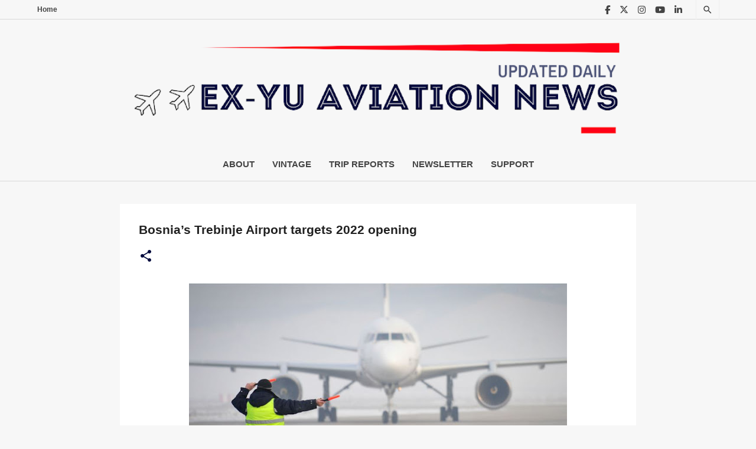

--- FILE ---
content_type: text/html; charset=UTF-8
request_url: https://www.exyuaviation.com/2020/08/bosnias-trebinje-airport-targets-2022.html?m=1
body_size: 80318
content:
<!DOCTYPE html>
<html dir='ltr' xmlns='http://www.w3.org/1999/xhtml' xmlns:b='http://www.google.com/2005/gml/b' xmlns:data='http://www.google.com/2005/gml/data' xmlns:expr='http://www.google.com/2005/gml/expr'>
<head>
<!-- twitter card details -->
<meta content='summary_large_image' name='twitter:card'/>
<meta content='@exyuaviation' name='twitter:site'/>
<meta content='https://www.exyuaviation.com/2020/08/bosnias-trebinje-airport-targets-2022.html?m=1' name='twitter:url'/>
<meta content='Bosnia’s Trebinje Airport targets 2022 opening' name='twitter:title'/>
<meta content='Trebinje Airport plans March 2022 opening and 50.000 passengers in first year of operation.' name='twitter:description'/>
<meta content='https://blogger.googleusercontent.com/img/b/R29vZ2xl/AVvXsEgGBIFhqnbjsPuF6tRaMic-hetkp9ebE1DgrD7bRY7tqHkd3X2udKZcKD271mgMbVkh91F0O1VDGw1rcM8ylWE7mbYR4D_FJFT3XFTMvuKF9Sox6Yrbo5K3U9BfWoR50MKYnEWPFOo7di2C/s640/trebinje.jpg' name='twitter:image'/>
<!-- end twitter card details -->
<!-- Facebook/Open Graph meta tags -->
<meta content='article' property='og:type'/>
<meta content='https://www.exyuaviation.com/2020/08/bosnias-trebinje-airport-targets-2022.html?m=1' property='og:url'/>
<meta content='Bosnia’s Trebinje Airport targets 2022 opening' property='og:title'/>
<meta content='Trebinje Airport plans March 2022 opening and 50.000 passengers in first year of operation.' property='og:description'/>
<meta content='https://blogger.googleusercontent.com/img/b/R29vZ2xl/AVvXsEgGBIFhqnbjsPuF6tRaMic-hetkp9ebE1DgrD7bRY7tqHkd3X2udKZcKD271mgMbVkh91F0O1VDGw1rcM8ylWE7mbYR4D_FJFT3XFTMvuKF9Sox6Yrbo5K3U9BfWoR50MKYnEWPFOo7di2C/s640/trebinje.jpg' property='og:image'/>
<meta content='exyuaviation.com' property='og:site_name'/>
<!-- end Facebook/Open Graph meta tags -->
<meta charset='utf-8'/>
<title>Bosnia&#8217;s Trebinje Airport targets 2022 opening - EX-YU Aviation News</title>
<meta content='width=device-width, initial-scale=1' name='viewport'/>
<link href='https://fonts.googleapis.com/css2?family=Poppins:wght@500&display=swap' rel='stylesheet'/>
<style type='text/css'>@font-face{font-family:'Lato';font-style:normal;font-weight:400;font-display:swap;src:url(//fonts.gstatic.com/s/lato/v25/S6uyw4BMUTPHjxAwXiWtFCfQ7A.woff2)format('woff2');unicode-range:U+0100-02BA,U+02BD-02C5,U+02C7-02CC,U+02CE-02D7,U+02DD-02FF,U+0304,U+0308,U+0329,U+1D00-1DBF,U+1E00-1E9F,U+1EF2-1EFF,U+2020,U+20A0-20AB,U+20AD-20C0,U+2113,U+2C60-2C7F,U+A720-A7FF;}@font-face{font-family:'Lato';font-style:normal;font-weight:400;font-display:swap;src:url(//fonts.gstatic.com/s/lato/v25/S6uyw4BMUTPHjx4wXiWtFCc.woff2)format('woff2');unicode-range:U+0000-00FF,U+0131,U+0152-0153,U+02BB-02BC,U+02C6,U+02DA,U+02DC,U+0304,U+0308,U+0329,U+2000-206F,U+20AC,U+2122,U+2191,U+2193,U+2212,U+2215,U+FEFF,U+FFFD;}@font-face{font-family:'Lato';font-style:normal;font-weight:700;font-display:swap;src:url(//fonts.gstatic.com/s/lato/v25/S6u9w4BMUTPHh6UVSwaPGQ3q5d0N7w.woff2)format('woff2');unicode-range:U+0100-02BA,U+02BD-02C5,U+02C7-02CC,U+02CE-02D7,U+02DD-02FF,U+0304,U+0308,U+0329,U+1D00-1DBF,U+1E00-1E9F,U+1EF2-1EFF,U+2020,U+20A0-20AB,U+20AD-20C0,U+2113,U+2C60-2C7F,U+A720-A7FF;}@font-face{font-family:'Lato';font-style:normal;font-weight:700;font-display:swap;src:url(//fonts.gstatic.com/s/lato/v25/S6u9w4BMUTPHh6UVSwiPGQ3q5d0.woff2)format('woff2');unicode-range:U+0000-00FF,U+0131,U+0152-0153,U+02BB-02BC,U+02C6,U+02DA,U+02DC,U+0304,U+0308,U+0329,U+2000-206F,U+20AC,U+2122,U+2191,U+2193,U+2212,U+2215,U+FEFF,U+FFFD;}@font-face{font-family:'Lato';font-style:normal;font-weight:900;font-display:swap;src:url(//fonts.gstatic.com/s/lato/v25/S6u9w4BMUTPHh50XSwaPGQ3q5d0N7w.woff2)format('woff2');unicode-range:U+0100-02BA,U+02BD-02C5,U+02C7-02CC,U+02CE-02D7,U+02DD-02FF,U+0304,U+0308,U+0329,U+1D00-1DBF,U+1E00-1E9F,U+1EF2-1EFF,U+2020,U+20A0-20AB,U+20AD-20C0,U+2113,U+2C60-2C7F,U+A720-A7FF;}@font-face{font-family:'Lato';font-style:normal;font-weight:900;font-display:swap;src:url(//fonts.gstatic.com/s/lato/v25/S6u9w4BMUTPHh50XSwiPGQ3q5d0.woff2)format('woff2');unicode-range:U+0000-00FF,U+0131,U+0152-0153,U+02BB-02BC,U+02C6,U+02DA,U+02DC,U+0304,U+0308,U+0329,U+2000-206F,U+20AC,U+2122,U+2191,U+2193,U+2212,U+2215,U+FEFF,U+FFFD;}@font-face{font-family:'Merriweather';font-style:italic;font-weight:300;font-stretch:100%;font-display:swap;src:url(//fonts.gstatic.com/s/merriweather/v33/u-4c0qyriQwlOrhSvowK_l5-eTxCVx0ZbwLvKH2Gk9hLmp0v5yA-xXPqCzLvF-adrHOg7iDTFw.woff2)format('woff2');unicode-range:U+0460-052F,U+1C80-1C8A,U+20B4,U+2DE0-2DFF,U+A640-A69F,U+FE2E-FE2F;}@font-face{font-family:'Merriweather';font-style:italic;font-weight:300;font-stretch:100%;font-display:swap;src:url(//fonts.gstatic.com/s/merriweather/v33/u-4c0qyriQwlOrhSvowK_l5-eTxCVx0ZbwLvKH2Gk9hLmp0v5yA-xXPqCzLvF--drHOg7iDTFw.woff2)format('woff2');unicode-range:U+0301,U+0400-045F,U+0490-0491,U+04B0-04B1,U+2116;}@font-face{font-family:'Merriweather';font-style:italic;font-weight:300;font-stretch:100%;font-display:swap;src:url(//fonts.gstatic.com/s/merriweather/v33/u-4c0qyriQwlOrhSvowK_l5-eTxCVx0ZbwLvKH2Gk9hLmp0v5yA-xXPqCzLvF-SdrHOg7iDTFw.woff2)format('woff2');unicode-range:U+0102-0103,U+0110-0111,U+0128-0129,U+0168-0169,U+01A0-01A1,U+01AF-01B0,U+0300-0301,U+0303-0304,U+0308-0309,U+0323,U+0329,U+1EA0-1EF9,U+20AB;}@font-face{font-family:'Merriweather';font-style:italic;font-weight:300;font-stretch:100%;font-display:swap;src:url(//fonts.gstatic.com/s/merriweather/v33/u-4c0qyriQwlOrhSvowK_l5-eTxCVx0ZbwLvKH2Gk9hLmp0v5yA-xXPqCzLvF-WdrHOg7iDTFw.woff2)format('woff2');unicode-range:U+0100-02BA,U+02BD-02C5,U+02C7-02CC,U+02CE-02D7,U+02DD-02FF,U+0304,U+0308,U+0329,U+1D00-1DBF,U+1E00-1E9F,U+1EF2-1EFF,U+2020,U+20A0-20AB,U+20AD-20C0,U+2113,U+2C60-2C7F,U+A720-A7FF;}@font-face{font-family:'Merriweather';font-style:italic;font-weight:300;font-stretch:100%;font-display:swap;src:url(//fonts.gstatic.com/s/merriweather/v33/u-4c0qyriQwlOrhSvowK_l5-eTxCVx0ZbwLvKH2Gk9hLmp0v5yA-xXPqCzLvF-udrHOg7iA.woff2)format('woff2');unicode-range:U+0000-00FF,U+0131,U+0152-0153,U+02BB-02BC,U+02C6,U+02DA,U+02DC,U+0304,U+0308,U+0329,U+2000-206F,U+20AC,U+2122,U+2191,U+2193,U+2212,U+2215,U+FEFF,U+FFFD;}@font-face{font-family:'Merriweather';font-style:italic;font-weight:400;font-stretch:100%;font-display:swap;src:url(//fonts.gstatic.com/s/merriweather/v33/u-4c0qyriQwlOrhSvowK_l5-eTxCVx0ZbwLvKH2Gk9hLmp0v5yA-xXPqCzLvF-adrHOg7iDTFw.woff2)format('woff2');unicode-range:U+0460-052F,U+1C80-1C8A,U+20B4,U+2DE0-2DFF,U+A640-A69F,U+FE2E-FE2F;}@font-face{font-family:'Merriweather';font-style:italic;font-weight:400;font-stretch:100%;font-display:swap;src:url(//fonts.gstatic.com/s/merriweather/v33/u-4c0qyriQwlOrhSvowK_l5-eTxCVx0ZbwLvKH2Gk9hLmp0v5yA-xXPqCzLvF--drHOg7iDTFw.woff2)format('woff2');unicode-range:U+0301,U+0400-045F,U+0490-0491,U+04B0-04B1,U+2116;}@font-face{font-family:'Merriweather';font-style:italic;font-weight:400;font-stretch:100%;font-display:swap;src:url(//fonts.gstatic.com/s/merriweather/v33/u-4c0qyriQwlOrhSvowK_l5-eTxCVx0ZbwLvKH2Gk9hLmp0v5yA-xXPqCzLvF-SdrHOg7iDTFw.woff2)format('woff2');unicode-range:U+0102-0103,U+0110-0111,U+0128-0129,U+0168-0169,U+01A0-01A1,U+01AF-01B0,U+0300-0301,U+0303-0304,U+0308-0309,U+0323,U+0329,U+1EA0-1EF9,U+20AB;}@font-face{font-family:'Merriweather';font-style:italic;font-weight:400;font-stretch:100%;font-display:swap;src:url(//fonts.gstatic.com/s/merriweather/v33/u-4c0qyriQwlOrhSvowK_l5-eTxCVx0ZbwLvKH2Gk9hLmp0v5yA-xXPqCzLvF-WdrHOg7iDTFw.woff2)format('woff2');unicode-range:U+0100-02BA,U+02BD-02C5,U+02C7-02CC,U+02CE-02D7,U+02DD-02FF,U+0304,U+0308,U+0329,U+1D00-1DBF,U+1E00-1E9F,U+1EF2-1EFF,U+2020,U+20A0-20AB,U+20AD-20C0,U+2113,U+2C60-2C7F,U+A720-A7FF;}@font-face{font-family:'Merriweather';font-style:italic;font-weight:400;font-stretch:100%;font-display:swap;src:url(//fonts.gstatic.com/s/merriweather/v33/u-4c0qyriQwlOrhSvowK_l5-eTxCVx0ZbwLvKH2Gk9hLmp0v5yA-xXPqCzLvF-udrHOg7iA.woff2)format('woff2');unicode-range:U+0000-00FF,U+0131,U+0152-0153,U+02BB-02BC,U+02C6,U+02DA,U+02DC,U+0304,U+0308,U+0329,U+2000-206F,U+20AC,U+2122,U+2191,U+2193,U+2212,U+2215,U+FEFF,U+FFFD;}@font-face{font-family:'Merriweather';font-style:normal;font-weight:400;font-stretch:100%;font-display:swap;src:url(//fonts.gstatic.com/s/merriweather/v33/u-4e0qyriQwlOrhSvowK_l5UcA6zuSYEqOzpPe3HOZJ5eX1WtLaQwmYiSeqnJ-mXq1Gi3iE.woff2)format('woff2');unicode-range:U+0460-052F,U+1C80-1C8A,U+20B4,U+2DE0-2DFF,U+A640-A69F,U+FE2E-FE2F;}@font-face{font-family:'Merriweather';font-style:normal;font-weight:400;font-stretch:100%;font-display:swap;src:url(//fonts.gstatic.com/s/merriweather/v33/u-4e0qyriQwlOrhSvowK_l5UcA6zuSYEqOzpPe3HOZJ5eX1WtLaQwmYiSequJ-mXq1Gi3iE.woff2)format('woff2');unicode-range:U+0301,U+0400-045F,U+0490-0491,U+04B0-04B1,U+2116;}@font-face{font-family:'Merriweather';font-style:normal;font-weight:400;font-stretch:100%;font-display:swap;src:url(//fonts.gstatic.com/s/merriweather/v33/u-4e0qyriQwlOrhSvowK_l5UcA6zuSYEqOzpPe3HOZJ5eX1WtLaQwmYiSeqlJ-mXq1Gi3iE.woff2)format('woff2');unicode-range:U+0102-0103,U+0110-0111,U+0128-0129,U+0168-0169,U+01A0-01A1,U+01AF-01B0,U+0300-0301,U+0303-0304,U+0308-0309,U+0323,U+0329,U+1EA0-1EF9,U+20AB;}@font-face{font-family:'Merriweather';font-style:normal;font-weight:400;font-stretch:100%;font-display:swap;src:url(//fonts.gstatic.com/s/merriweather/v33/u-4e0qyriQwlOrhSvowK_l5UcA6zuSYEqOzpPe3HOZJ5eX1WtLaQwmYiSeqkJ-mXq1Gi3iE.woff2)format('woff2');unicode-range:U+0100-02BA,U+02BD-02C5,U+02C7-02CC,U+02CE-02D7,U+02DD-02FF,U+0304,U+0308,U+0329,U+1D00-1DBF,U+1E00-1E9F,U+1EF2-1EFF,U+2020,U+20A0-20AB,U+20AD-20C0,U+2113,U+2C60-2C7F,U+A720-A7FF;}@font-face{font-family:'Merriweather';font-style:normal;font-weight:400;font-stretch:100%;font-display:swap;src:url(//fonts.gstatic.com/s/merriweather/v33/u-4e0qyriQwlOrhSvowK_l5UcA6zuSYEqOzpPe3HOZJ5eX1WtLaQwmYiSeqqJ-mXq1Gi.woff2)format('woff2');unicode-range:U+0000-00FF,U+0131,U+0152-0153,U+02BB-02BC,U+02C6,U+02DA,U+02DC,U+0304,U+0308,U+0329,U+2000-206F,U+20AC,U+2122,U+2191,U+2193,U+2212,U+2215,U+FEFF,U+FFFD;}@font-face{font-family:'Merriweather';font-style:normal;font-weight:700;font-stretch:100%;font-display:swap;src:url(//fonts.gstatic.com/s/merriweather/v33/u-4e0qyriQwlOrhSvowK_l5UcA6zuSYEqOzpPe3HOZJ5eX1WtLaQwmYiSeqnJ-mXq1Gi3iE.woff2)format('woff2');unicode-range:U+0460-052F,U+1C80-1C8A,U+20B4,U+2DE0-2DFF,U+A640-A69F,U+FE2E-FE2F;}@font-face{font-family:'Merriweather';font-style:normal;font-weight:700;font-stretch:100%;font-display:swap;src:url(//fonts.gstatic.com/s/merriweather/v33/u-4e0qyriQwlOrhSvowK_l5UcA6zuSYEqOzpPe3HOZJ5eX1WtLaQwmYiSequJ-mXq1Gi3iE.woff2)format('woff2');unicode-range:U+0301,U+0400-045F,U+0490-0491,U+04B0-04B1,U+2116;}@font-face{font-family:'Merriweather';font-style:normal;font-weight:700;font-stretch:100%;font-display:swap;src:url(//fonts.gstatic.com/s/merriweather/v33/u-4e0qyriQwlOrhSvowK_l5UcA6zuSYEqOzpPe3HOZJ5eX1WtLaQwmYiSeqlJ-mXq1Gi3iE.woff2)format('woff2');unicode-range:U+0102-0103,U+0110-0111,U+0128-0129,U+0168-0169,U+01A0-01A1,U+01AF-01B0,U+0300-0301,U+0303-0304,U+0308-0309,U+0323,U+0329,U+1EA0-1EF9,U+20AB;}@font-face{font-family:'Merriweather';font-style:normal;font-weight:700;font-stretch:100%;font-display:swap;src:url(//fonts.gstatic.com/s/merriweather/v33/u-4e0qyriQwlOrhSvowK_l5UcA6zuSYEqOzpPe3HOZJ5eX1WtLaQwmYiSeqkJ-mXq1Gi3iE.woff2)format('woff2');unicode-range:U+0100-02BA,U+02BD-02C5,U+02C7-02CC,U+02CE-02D7,U+02DD-02FF,U+0304,U+0308,U+0329,U+1D00-1DBF,U+1E00-1E9F,U+1EF2-1EFF,U+2020,U+20A0-20AB,U+20AD-20C0,U+2113,U+2C60-2C7F,U+A720-A7FF;}@font-face{font-family:'Merriweather';font-style:normal;font-weight:700;font-stretch:100%;font-display:swap;src:url(//fonts.gstatic.com/s/merriweather/v33/u-4e0qyriQwlOrhSvowK_l5UcA6zuSYEqOzpPe3HOZJ5eX1WtLaQwmYiSeqqJ-mXq1Gi.woff2)format('woff2');unicode-range:U+0000-00FF,U+0131,U+0152-0153,U+02BB-02BC,U+02C6,U+02DA,U+02DC,U+0304,U+0308,U+0329,U+2000-206F,U+20AC,U+2122,U+2191,U+2193,U+2212,U+2215,U+FEFF,U+FFFD;}@font-face{font-family:'Merriweather';font-style:normal;font-weight:900;font-stretch:100%;font-display:swap;src:url(//fonts.gstatic.com/s/merriweather/v33/u-4e0qyriQwlOrhSvowK_l5UcA6zuSYEqOzpPe3HOZJ5eX1WtLaQwmYiSeqnJ-mXq1Gi3iE.woff2)format('woff2');unicode-range:U+0460-052F,U+1C80-1C8A,U+20B4,U+2DE0-2DFF,U+A640-A69F,U+FE2E-FE2F;}@font-face{font-family:'Merriweather';font-style:normal;font-weight:900;font-stretch:100%;font-display:swap;src:url(//fonts.gstatic.com/s/merriweather/v33/u-4e0qyriQwlOrhSvowK_l5UcA6zuSYEqOzpPe3HOZJ5eX1WtLaQwmYiSequJ-mXq1Gi3iE.woff2)format('woff2');unicode-range:U+0301,U+0400-045F,U+0490-0491,U+04B0-04B1,U+2116;}@font-face{font-family:'Merriweather';font-style:normal;font-weight:900;font-stretch:100%;font-display:swap;src:url(//fonts.gstatic.com/s/merriweather/v33/u-4e0qyriQwlOrhSvowK_l5UcA6zuSYEqOzpPe3HOZJ5eX1WtLaQwmYiSeqlJ-mXq1Gi3iE.woff2)format('woff2');unicode-range:U+0102-0103,U+0110-0111,U+0128-0129,U+0168-0169,U+01A0-01A1,U+01AF-01B0,U+0300-0301,U+0303-0304,U+0308-0309,U+0323,U+0329,U+1EA0-1EF9,U+20AB;}@font-face{font-family:'Merriweather';font-style:normal;font-weight:900;font-stretch:100%;font-display:swap;src:url(//fonts.gstatic.com/s/merriweather/v33/u-4e0qyriQwlOrhSvowK_l5UcA6zuSYEqOzpPe3HOZJ5eX1WtLaQwmYiSeqkJ-mXq1Gi3iE.woff2)format('woff2');unicode-range:U+0100-02BA,U+02BD-02C5,U+02C7-02CC,U+02CE-02D7,U+02DD-02FF,U+0304,U+0308,U+0329,U+1D00-1DBF,U+1E00-1E9F,U+1EF2-1EFF,U+2020,U+20A0-20AB,U+20AD-20C0,U+2113,U+2C60-2C7F,U+A720-A7FF;}@font-face{font-family:'Merriweather';font-style:normal;font-weight:900;font-stretch:100%;font-display:swap;src:url(//fonts.gstatic.com/s/merriweather/v33/u-4e0qyriQwlOrhSvowK_l5UcA6zuSYEqOzpPe3HOZJ5eX1WtLaQwmYiSeqqJ-mXq1Gi.woff2)format('woff2');unicode-range:U+0000-00FF,U+0131,U+0152-0153,U+02BB-02BC,U+02C6,U+02DA,U+02DC,U+0304,U+0308,U+0329,U+2000-206F,U+20AC,U+2122,U+2191,U+2193,U+2212,U+2215,U+FEFF,U+FFFD;}@font-face{font-family:'Ubuntu';font-style:normal;font-weight:400;font-display:swap;src:url(//fonts.gstatic.com/s/ubuntu/v21/4iCs6KVjbNBYlgoKcg72nU6AF7xm.woff2)format('woff2');unicode-range:U+0460-052F,U+1C80-1C8A,U+20B4,U+2DE0-2DFF,U+A640-A69F,U+FE2E-FE2F;}@font-face{font-family:'Ubuntu';font-style:normal;font-weight:400;font-display:swap;src:url(//fonts.gstatic.com/s/ubuntu/v21/4iCs6KVjbNBYlgoKew72nU6AF7xm.woff2)format('woff2');unicode-range:U+0301,U+0400-045F,U+0490-0491,U+04B0-04B1,U+2116;}@font-face{font-family:'Ubuntu';font-style:normal;font-weight:400;font-display:swap;src:url(//fonts.gstatic.com/s/ubuntu/v21/4iCs6KVjbNBYlgoKcw72nU6AF7xm.woff2)format('woff2');unicode-range:U+1F00-1FFF;}@font-face{font-family:'Ubuntu';font-style:normal;font-weight:400;font-display:swap;src:url(//fonts.gstatic.com/s/ubuntu/v21/4iCs6KVjbNBYlgoKfA72nU6AF7xm.woff2)format('woff2');unicode-range:U+0370-0377,U+037A-037F,U+0384-038A,U+038C,U+038E-03A1,U+03A3-03FF;}@font-face{font-family:'Ubuntu';font-style:normal;font-weight:400;font-display:swap;src:url(//fonts.gstatic.com/s/ubuntu/v21/4iCs6KVjbNBYlgoKcQ72nU6AF7xm.woff2)format('woff2');unicode-range:U+0100-02BA,U+02BD-02C5,U+02C7-02CC,U+02CE-02D7,U+02DD-02FF,U+0304,U+0308,U+0329,U+1D00-1DBF,U+1E00-1E9F,U+1EF2-1EFF,U+2020,U+20A0-20AB,U+20AD-20C0,U+2113,U+2C60-2C7F,U+A720-A7FF;}@font-face{font-family:'Ubuntu';font-style:normal;font-weight:400;font-display:swap;src:url(//fonts.gstatic.com/s/ubuntu/v21/4iCs6KVjbNBYlgoKfw72nU6AFw.woff2)format('woff2');unicode-range:U+0000-00FF,U+0131,U+0152-0153,U+02BB-02BC,U+02C6,U+02DA,U+02DC,U+0304,U+0308,U+0329,U+2000-206F,U+20AC,U+2122,U+2191,U+2193,U+2212,U+2215,U+FEFF,U+FFFD;}@font-face{font-family:'Ubuntu';font-style:normal;font-weight:500;font-display:swap;src:url(//fonts.gstatic.com/s/ubuntu/v21/4iCv6KVjbNBYlgoCjC3jvWyNPYZvg7UI.woff2)format('woff2');unicode-range:U+0460-052F,U+1C80-1C8A,U+20B4,U+2DE0-2DFF,U+A640-A69F,U+FE2E-FE2F;}@font-face{font-family:'Ubuntu';font-style:normal;font-weight:500;font-display:swap;src:url(//fonts.gstatic.com/s/ubuntu/v21/4iCv6KVjbNBYlgoCjC3jtGyNPYZvg7UI.woff2)format('woff2');unicode-range:U+0301,U+0400-045F,U+0490-0491,U+04B0-04B1,U+2116;}@font-face{font-family:'Ubuntu';font-style:normal;font-weight:500;font-display:swap;src:url(//fonts.gstatic.com/s/ubuntu/v21/4iCv6KVjbNBYlgoCjC3jvGyNPYZvg7UI.woff2)format('woff2');unicode-range:U+1F00-1FFF;}@font-face{font-family:'Ubuntu';font-style:normal;font-weight:500;font-display:swap;src:url(//fonts.gstatic.com/s/ubuntu/v21/4iCv6KVjbNBYlgoCjC3js2yNPYZvg7UI.woff2)format('woff2');unicode-range:U+0370-0377,U+037A-037F,U+0384-038A,U+038C,U+038E-03A1,U+03A3-03FF;}@font-face{font-family:'Ubuntu';font-style:normal;font-weight:500;font-display:swap;src:url(//fonts.gstatic.com/s/ubuntu/v21/4iCv6KVjbNBYlgoCjC3jvmyNPYZvg7UI.woff2)format('woff2');unicode-range:U+0100-02BA,U+02BD-02C5,U+02C7-02CC,U+02CE-02D7,U+02DD-02FF,U+0304,U+0308,U+0329,U+1D00-1DBF,U+1E00-1E9F,U+1EF2-1EFF,U+2020,U+20A0-20AB,U+20AD-20C0,U+2113,U+2C60-2C7F,U+A720-A7FF;}@font-face{font-family:'Ubuntu';font-style:normal;font-weight:500;font-display:swap;src:url(//fonts.gstatic.com/s/ubuntu/v21/4iCv6KVjbNBYlgoCjC3jsGyNPYZvgw.woff2)format('woff2');unicode-range:U+0000-00FF,U+0131,U+0152-0153,U+02BB-02BC,U+02C6,U+02DA,U+02DC,U+0304,U+0308,U+0329,U+2000-206F,U+20AC,U+2122,U+2191,U+2193,U+2212,U+2215,U+FEFF,U+FFFD;}@font-face{font-family:'Ubuntu';font-style:normal;font-weight:700;font-display:swap;src:url(//fonts.gstatic.com/s/ubuntu/v21/4iCv6KVjbNBYlgoCxCvjvWyNPYZvg7UI.woff2)format('woff2');unicode-range:U+0460-052F,U+1C80-1C8A,U+20B4,U+2DE0-2DFF,U+A640-A69F,U+FE2E-FE2F;}@font-face{font-family:'Ubuntu';font-style:normal;font-weight:700;font-display:swap;src:url(//fonts.gstatic.com/s/ubuntu/v21/4iCv6KVjbNBYlgoCxCvjtGyNPYZvg7UI.woff2)format('woff2');unicode-range:U+0301,U+0400-045F,U+0490-0491,U+04B0-04B1,U+2116;}@font-face{font-family:'Ubuntu';font-style:normal;font-weight:700;font-display:swap;src:url(//fonts.gstatic.com/s/ubuntu/v21/4iCv6KVjbNBYlgoCxCvjvGyNPYZvg7UI.woff2)format('woff2');unicode-range:U+1F00-1FFF;}@font-face{font-family:'Ubuntu';font-style:normal;font-weight:700;font-display:swap;src:url(//fonts.gstatic.com/s/ubuntu/v21/4iCv6KVjbNBYlgoCxCvjs2yNPYZvg7UI.woff2)format('woff2');unicode-range:U+0370-0377,U+037A-037F,U+0384-038A,U+038C,U+038E-03A1,U+03A3-03FF;}@font-face{font-family:'Ubuntu';font-style:normal;font-weight:700;font-display:swap;src:url(//fonts.gstatic.com/s/ubuntu/v21/4iCv6KVjbNBYlgoCxCvjvmyNPYZvg7UI.woff2)format('woff2');unicode-range:U+0100-02BA,U+02BD-02C5,U+02C7-02CC,U+02CE-02D7,U+02DD-02FF,U+0304,U+0308,U+0329,U+1D00-1DBF,U+1E00-1E9F,U+1EF2-1EFF,U+2020,U+20A0-20AB,U+20AD-20C0,U+2113,U+2C60-2C7F,U+A720-A7FF;}@font-face{font-family:'Ubuntu';font-style:normal;font-weight:700;font-display:swap;src:url(//fonts.gstatic.com/s/ubuntu/v21/4iCv6KVjbNBYlgoCxCvjsGyNPYZvgw.woff2)format('woff2');unicode-range:U+0000-00FF,U+0131,U+0152-0153,U+02BB-02BC,U+02C6,U+02DA,U+02DC,U+0304,U+0308,U+0329,U+2000-206F,U+20AC,U+2122,U+2191,U+2193,U+2212,U+2215,U+FEFF,U+FFFD;}</style>
<style id='page-skin-1' type='text/css'><!--
/*!
normalize.css v3.0.1 | MIT License | git.io/normalize */html{font-family:sans-serif;-ms-text-size-adjust:100%;-webkit-text-size-adjust:100%}body{margin:0}article,aside,details,figcaption,figure,footer,header,hgroup,main,nav,section,summary{display:block}audio,canvas,progress,video{display:inline-block;vertical-align:baseline}audio:not([controls]){display:none;height:0}[hidden],template{display:none}a{background:transparent}a:active,a:hover{outline:0}abbr[title]{border-bottom:1px dotted}b,strong{font-weight:bold}dfn{font-style:italic}h1{font-size:2em;margin:.67em 0}mark{background:#ff0;color:#000}small{font-size:80%}sub,sup{font-size:75%;line-height:0;position:relative;vertical-align:baseline}sup{top:-0.5em}sub{bottom:-0.25em}img{border:0}svg:not(:root){overflow:hidden}figure{margin:1em 40px}hr{-moz-box-sizing:content-box;box-sizing:content-box;height:0}pre{overflow:auto}code,kbd,pre,samp{font-family:monospace,monospace;font-size:1em}button,input,optgroup,select,textarea{color:inherit;font:inherit;margin:0}button{overflow:visible}button,select{text-transform:none}button,html input[type="button"],input[type="reset"],input[type="submit"]{-webkit-appearance:button;cursor:pointer}button[disabled],html input[disabled]{cursor:default}button::-moz-focus-inner,input::-moz-focus-inner{border:0;padding:0}input{line-height:normal}input[type="checkbox"],input[type="radio"]{box-sizing:border-box;padding:0}input[type="number"]::-webkit-inner-spin-button,input[type="number"]::-webkit-outer-spin-button{height:auto}input[type="search"]{-webkit-appearance:textfield;-moz-box-sizing:content-box;-webkit-box-sizing:content-box;box-sizing:content-box}input[type="search"]::-webkit-search-cancel-button,input[type="search"]::-webkit-search-decoration{-webkit-appearance:none}fieldset{border:1px solid #c0c0c0;margin:0 2px;padding:.35em .625em .75em}legend{border:0;padding:0}textarea{overflow:auto}optgroup{font-weight:bold}table{border-collapse:collapse;border-spacing:0}td,th{padding:0}
/*!************************************************
* Blogger Template Style
* Name:Emporio
**************************************************/
body{overflow-wrap:break-word;word-break:break-word;word-wrap:break-word}
.hidden{display:none}
.invisible{visibility:hidden}
.container::after,.float-container::after{clear:both;content:'';display:table}
.clearboth{clear:both}
#comments .comment .comment-actions,.subscribe-popup .FollowByEmail .follow-by-email-submit{background:0 0;border:0;box-shadow:none;color:#3d85c6;cursor:pointer;font-size:14px;font-weight:700;outline:0;text-decoration:none;text-transform:uppercase;width:auto}
.dim-overlay{background-color:rgba(0,0,0,.54);height:100vh;left:0;position:fixed;top:0;width:100%}
#sharing-dim-overlay{background-color:transparent}
input::-ms-clear{display:none}
.blogger-logo,.svg-icon-24.blogger-logo{fill:#ff9800;opacity:1}
.skip-navigation{background-color:#fff;box-sizing:border-box;color:#000;display:block;height:0;left:0;line-height:50px;overflow:hidden;padding-top:0;position:fixed;text-align:center;top:0;-webkit-transition:box-shadow .3s,height .3s,padding-top .3s;transition:box-shadow .3s,height .3s,padding-top .3s;width:100%;z-index:900}
.skip-navigation:focus{box-shadow:0 4px 5px 0 rgba(0,0,0,.14),0 1px 10px 0 rgba(0,0,0,.12),0 2px 4px -1px rgba(0,0,0,.2);height:50px}
#main{outline:0}
.main-heading{position:absolute;clip:rect(1px,1px,1px,1px);padding:0;border:0;height:1px;width:1px;overflow:hidden}
.Attribution{margin-top:1em;text-align:center}
.Attribution .blogger img,.Attribution .blogger svg{vertical-align:bottom}
.Attribution .blogger img{margin-right:.5em}
.Attribution div{line-height:24px;margin-top:.5em}
.Attribution .copyright,.Attribution .image-attribution{font-size:.7em;margin-top:1.5em}
.BLOG_mobile_video_class{display:none}
.bg-photo{background-attachment:scroll!important}
body .CSS_LIGHTBOX{z-index:900}
.extendable .show-less,.extendable .show-more{border-color:#3d85c6;color:#3d85c6;margin-top:8px}
.extendable .show-less.hidden,.extendable .show-more.hidden{display:none}
.inline-ad{display:none;max-width:100%;overflow:hidden}
.adsbygoogle{display:block}
#cookieChoiceInfo{bottom:0;top:auto}
iframe.b-hbp-video{border:0}
.post-body img{max-width:100%;display: block;
text-align: -webkit-center; margin:0 auto;}
.post-body iframe{max-width:100%}
.post-body a[imageanchor="1"]{display:inline-block}
.byline{margin-right:1em}
.byline:last-child{margin-right:0}
.link-copied-dialog{max-width:520px;outline:0}
.link-copied-dialog .modal-dialog-buttons{margin-top:8px}
.link-copied-dialog .goog-buttonset-default{background:0 0;border:0}
.link-copied-dialog .goog-buttonset-default:focus{outline:0}
.paging-control-container{margin-bottom:16px}
.paging-control-container .paging-control{display:inline-block}
.paging-control-container .comment-range-text::after,.paging-control-container .paging-control{color:#3d85c6}
.paging-control-container .comment-range-text,.paging-control-container .paging-control{margin-right:8px}
.paging-control-container .comment-range-text::after,.paging-control-container .paging-control::after{content:'\00B7';cursor:default;padding-left:8px;pointer-events:none}
.paging-control-container .comment-range-text:last-child::after,.paging-control-container .paging-control:last-child::after{content:none}
.byline.reactions iframe{height:20px}
.b-notification{color:#000;background-color:#fff;border-bottom:solid 1px #000;box-sizing:border-box;padding:16px 32px;text-align:center}
.b-notification.visible{-webkit-transition:margin-top .3s cubic-bezier(.4,0,.2,1);transition:margin-top .3s cubic-bezier(.4,0,.2,1)}
.b-notification.invisible{position:absolute}
.b-notification-close{position:absolute;right:8px;top:8px}
.no-posts-message{line-height:40px;text-align:center}
@media screen and (max-width:745px){body.item-view .post-body a[imageanchor="1"][style*="float:left;"],body.item-view .post-body a[imageanchor="1"][style*="float:right;"]{float:none!important;clear:none!important}body.item-view .post-body a[imageanchor="1"] img{display:block;height:auto;margin:0 auto}body.item-view .post-body>.separator:first-child>a[imageanchor="1"]:first-child{margin-top:20px}.post-body a[imageanchor]{display:block}body.item-view .post-body a[imageanchor="1"]{margin-left:0!important;margin-right:0!important}body.item-view .post-body a[imageanchor="1"]+a[imageanchor="1"]{margin-top:16px}}
.item-control{display:none}
/*
#comments{border-top:1px dashed rgba(0,0,0,.54);margin-top:20px;padding:20px}
#comments .comment-thread ol{margin:0;padding-left:0;padding-left:0}
#comments .comment .comment-replybox-single,#comments .comment-thread .comment-replies{margin-left:60px}
#comments .comment-thread .thread-count{display:none}
#comments .comment{list-style-type:none;padding:0 0 30px;position:relative}
#comments .comment .comment{padding-bottom:8px}
.comment .avatar-image-container{position:absolute}
.comment .avatar-image-container img{border-radius:50%}
.avatar-image-container svg,.comment .avatar-image-container .avatar-icon{border-radius:50%;border:solid 1px #00093c;box-sizing:border-box;fill:#00093c;height:35px;margin:0;padding:7px;width:35px}
.comment .comment-block{margin-top:10px;margin-left:60px;padding-bottom:0}
#comments .comment-author-header-wrapper{margin-left:40px}
#comments .comment .thread-expanded .comment-block{padding-bottom:20px}
#comments .comment .comment-header .user,#comments .comment .comment-header .user a{color:#212121;font-style:normal;font-weight:700}
#comments .comment .comment-actions{bottom:0;margin-bottom:15px;position:absolute}
#comments .comment .comment-actions>*{margin-right:8px}
#comments .comment .comment-header .datetime{bottom:0;color:rgba(33,33,33,.54);display:inline-block;font-size:13px;font-style:italic;margin-left:8px}
#comments .comment .comment-footer .comment-timestamp a,#comments .comment .comment-header .datetime a{color:rgba(33,33,33,.54)}
#comments .comment .comment-content,.comment .comment-body{margin-top:12px;word-break:break-word}
.comment-body{margin-bottom:12px}
#comments.embed[data-num-comments="0"]{border:0;margin-top:0;padding-top:0}
#comments.embed[data-num-comments="0"] #comment-post-message,#comments.embed[data-num-comments="0"] div.comment-form>p,#comments.embed[data-num-comments="0"] p.comment-footer{display:none}
#comment-editor-src{display:none}
.comments .comments-content .loadmore.loaded{max-height:0;opacity:0;overflow:hidden}
*/
.extendable .remaining-items{height:0;overflow:hidden;-webkit-transition:height .3s cubic-bezier(.4,0,.2,1);transition:height .3s cubic-bezier(.4,0,.2,1)}
.extendable .remaining-items.expanded{height:auto}
.svg-icon-24,.svg-icon-24-button{cursor:pointer;height:24px;width:24px;min-width:24px}
.touch-icon{margin:-12px;padding:12px}
.touch-icon:active,.touch-icon:focus{background-color:rgba(153,153,153,.4);border-radius:50%}
svg:not(:root).touch-icon{overflow:visible}
html[dir=rtl] .rtl-reversible-icon{-webkit-transform:scaleX(-1);-ms-transform:scaleX(-1);transform:scaleX(-1)}
.svg-icon-24-button,.touch-icon-button{background:0 0;border:0;margin:0;outline:0;padding:0}
.touch-icon-button .touch-icon:active,.touch-icon-button .touch-icon:focus{background-color:transparent}
.touch-icon-button:active .touch-icon,.touch-icon-button:focus .touch-icon{background-color:rgba(153,153,153,.4);border-radius:50%}
.Profile .default-avatar-wrapper .avatar-icon{border-radius:50%;border:solid 1px #ff0018;box-sizing:border-box;fill:#ff0018;margin:0}
.Profile .individual .default-avatar-wrapper .avatar-icon{padding:25px}
.Profile .individual .avatar-icon,.Profile .individual .profile-img{height:90px;width:90px}
.Profile .team .default-avatar-wrapper .avatar-icon{padding:8px}
.Profile .team .avatar-icon,.Profile .team .default-avatar-wrapper,.Profile .team .profile-img{height:40px;width:40px}
.snippet-container{margin:0;position:relative;overflow:hidden}
.snippet-fade{bottom:0;box-sizing:border-box;position:absolute;width:96px}
.snippet-fade{right:0}
.snippet-fade:after{content:'\2026'}
.snippet-fade:after{float:right}
.centered-top-container.sticky{left:0;position:fixed;right:0;top:0;width:auto;z-index:8;-webkit-transition-property:opacity,-webkit-transform;transition-property:opacity,-webkit-transform;transition-property:transform,opacity;transition-property:transform,opacity,-webkit-transform;-webkit-transition-duration:.2s;transition-duration:.2s;-webkit-transition-timing-function:cubic-bezier(.4,0,.2,1);transition-timing-function:cubic-bezier(.4,0,.2,1)}
.centered-top-placeholder{display:none}
.collapsed-header .centered-top-placeholder{display:block}
.centered-top-container .Header .replaced h1,.centered-top-placeholder .Header .replaced h1{display:none}
.centered-top-container.sticky .Header .replaced h1{display:block}
.centered-top-container.sticky .Header .header-widget{background:0 0}
.centered-top-container.sticky .Header .header-image-wrapper{display:none}
div#Header1{text-align:center}
.centered-top-container img,.centered-top-placeholder img{max-width:900px;width:100%}
.collapsible{-webkit-transition:height .3s cubic-bezier(.4,0,.2,1);transition:height .3s cubic-bezier(.4,0,.2,1)}
.collapsible,.collapsible>summary{display:block;overflow:hidden}
.collapsible>:not(summary){display:none}
.collapsible[open]>:not(summary){display:block}
.collapsible:focus,.collapsible>summary:focus{outline:0}
.collapsible>summary{cursor:pointer;display:block;padding:0}
.collapsible:focus>summary,.collapsible>summary:focus{background-color:transparent}
.collapsible>summary::-webkit-details-marker{display:none}
.collapsible-title{-webkit-box-align:center;-webkit-align-items:center;-ms-flex-align:center;align-items:center;display:-webkit-box;display:-webkit-flex;display:-ms-flexbox;display:flex}
.collapsible-title .title{-webkit-box-flex:1;-webkit-flex:1 1 auto;-ms-flex:1 1 auto;flex:1 1 auto;-webkit-box-ordinal-group:1;-webkit-order:0;-ms-flex-order:0;order:0;overflow:hidden;text-overflow:ellipsis;white-space:nowrap}
.collapsible-title .chevron-down,.collapsible[open] .collapsible-title .chevron-up{display:block}
.collapsible-title .chevron-up,.collapsible[open] .collapsible-title .chevron-down{display:none}
.flat-button{cursor:pointer;display:inline-block;font-weight:700;text-transform:uppercase;border-radius:2px;padding:8px;margin:-8px}
.flat-icon-button{background:0 0;border:0;margin:0;outline:0;padding:0;margin:-12px;padding:12px;cursor:pointer;box-sizing:content-box;display:inline-block;line-height:0}
.flat-icon-button,.flat-icon-button .splash-wrapper{border-radius:50%}
.flat-icon-button .splash.animate{-webkit-animation-duration:.3s;animation-duration:.3s}
body#layout .bg-photo,body#layout .bg-photo-overlay{display:none}
body#layout .page_body{padding:0;position:relative;top:0}
body#layout .page{display:inline-block;left:inherit;position:relative;vertical-align:top;width:540px}
body#layout .centered{max-width:954px}
body#layout .navigation{display:none}
body#layout .sidebar-container{display:inline-block;width:40%}
body#layout .hamburger-menu,body#layout .search{display:none}
.overflowable-container{max-height:44px;overflow:hidden;position:relative}
.overflow-button{cursor:pointer}
#overflowable-dim-overlay{background:0 0}
.overflow-popup{box-shadow:0 2px 2px 0 rgba(0,0,0,.14),0 3px 1px -2px rgba(0,0,0,.2),0 1px 5px 0 rgba(0,0,0,.12);background-color:#ffffff;left:0;max-width:calc(100% - 32px);position:absolute;top:0;visibility:hidden;z-index:101}
.overflow-popup ul{list-style:none}
.overflow-popup .tabs li,.overflow-popup li{display:block;height:auto}
.overflow-popup .tabs li{padding-left:0;padding-right:0}
.overflow-button.hidden,.overflow-popup .tabs li.hidden,.overflow-popup li.hidden{display:none}
.widget.Sharing .sharing-button{display:none}
.widget.Sharing .sharing-buttons li{padding:0}
.widget.Sharing .sharing-buttons li span{display:none}
.post-share-buttons{position:relative}
.centered-bottom .share-buttons .svg-icon-24,.share-buttons .svg-icon-24{fill:#00093c}
.sharing-open.touch-icon-button:active .touch-icon,.sharing-open.touch-icon-button:focus .touch-icon{background-color:transparent}
.share-buttons{background-color:#ffffff;border-radius:2px;box-shadow:0 2px 2px 0 rgba(0,0,0,.14),0 3px 1px -2px rgba(0,0,0,.2),0 1px 5px 0 rgba(0,0,0,.12);color:#000000;list-style:none;margin:0;padding:8px 0;position:absolute;top:-11px;min-width:200px;z-index:101}
.share-buttons.hidden{display:none}
.sharing-button{background:0 0;border:0;margin:0;outline:0;padding:0;cursor:pointer}
.share-buttons li{margin:0;height:48px}
.share-buttons li:last-child{margin-bottom:0}
.share-buttons li .sharing-platform-button{box-sizing:border-box;cursor:pointer;display:block;height:100%;margin-bottom:0;padding:0 16px;position:relative;width:100%}
.share-buttons li .sharing-platform-button:focus,.share-buttons li .sharing-platform-button:hover{background-color:rgba(128,128,128,.1);outline:0}
.share-buttons li svg[class*=" sharing-"],.share-buttons li svg[class^=sharing-]{position:absolute;top:10px}
.share-buttons li span.sharing-platform-button{position:relative;top:0}
.share-buttons li .platform-sharing-text{display:block;font-size:16px;line-height:48px;white-space:nowrap}
.share-buttons li .platform-sharing-text{margin-left:56px}
.sidebar-container{background-color:#f7f7f7;max-width:281px;overflow-y:auto;-webkit-transition-property:-webkit-transform;transition-property:-webkit-transform;transition-property:transform;transition-property:transform,-webkit-transform;-webkit-transition-duration:.3s;transition-duration:.3s;-webkit-transition-timing-function:cubic-bezier(0,0,.2,1);transition-timing-function:cubic-bezier(0,0,.2,1);width:281px;z-index:999999999;-webkit-overflow-scrolling:touch}
.sidebar-container .navigation{line-height:0;padding:16px}
.sidebar-container .sidebar-back{cursor:pointer}
.sidebar-container .widget{background:0 0;margin:0 16px;padding:16px 0}
.sidebar-container .widget .title{color:#000000;margin:0}
.sidebar-container .widget ul{list-style:none;margin:0;padding:0}
.sidebar-container .widget ul ul{margin-left:1em}
.sidebar-container .widget li{font-size:16px;line-height:normal}
.sidebar-container .widget+.widget{border-top:1px solid rgba(0,0,0,0.12)}
.BlogArchive li{margin:16px 0}
.BlogArchive li:last-child{margin-bottom:0}
.Label li a{display:inline-block}
.BlogArchive .post-count,.Label .label-count{float:right;margin-left:.25em}
.BlogArchive .post-count::before,.Label .label-count::before{content:'('}
.BlogArchive .post-count::after,.Label .label-count::after{content:')'}
.widget.Translate .skiptranslate>div{display:block!important}
.widget.Profile .profile-link{display:-webkit-box;display:-webkit-flex;display:-ms-flexbox;display:flex}
.widget.Profile .team-member .default-avatar-wrapper,.widget.Profile .team-member .profile-img{-webkit-box-flex:0;-webkit-flex:0 0 auto;-ms-flex:0 0 auto;flex:0 0 auto;margin-right:1em}
.widget.Profile .individual .profile-link{-webkit-box-orient:vertical;-webkit-box-direction:normal;-webkit-flex-direction:column;-ms-flex-direction:column;flex-direction:column}
.widget.Profile .team .profile-link .profile-name{-webkit-align-self:center;-ms-flex-item-align:center;-ms-grid-row-align:center;align-self:center;display:block;-webkit-box-flex:1;-webkit-flex:1 1 auto;-ms-flex:1 1 auto;flex:1 1 auto}
.dim-overlay{background-color:rgba(0,0,0,.54);z-index:100}
body.sidebar-visible{overflow-y:hidden}
@media screen and (max-width:683px){.sidebar-container{bottom:0;position:fixed;top:0;left:auto;right:0}.sidebar-container.sidebar-invisible{-webkit-transition-timing-function:cubic-bezier(.4,0,.6,1);transition-timing-function:cubic-bezier(.4,0,.6,1);-webkit-transform:translateX(100%);-ms-transform:translateX(100%);transform:translateX(100%)}}
.dialog{box-shadow:0 2px 2px 0 rgba(0,0,0,.14),0 3px 1px -2px rgba(0,0,0,.2),0 1px 5px 0 rgba(0,0,0,.12);background:#ffffff;box-sizing:border-box;color:#000000;padding:30px;position:fixed;text-align:center;width:calc(100% - 24px);z-index:101}
.dialog input[type=email],.dialog input[type=text]{background-color:transparent;border:0;border-bottom:solid 1px rgba(0,0,0,.12);color:#000000;display:block;font-family:'Trebuchet MS',Trebuchet,sans-serif;font-size:16px;line-height:24px;margin:auto;padding-bottom:7px;outline:0;text-align:center;width:100%}
.dialog input[type=email]::-webkit-input-placeholder,.dialog input[type=text]::-webkit-input-placeholder{color:rgba(0,0,0,.5)}
.dialog input[type=email]::-moz-placeholder,.dialog input[type=text]::-moz-placeholder{color:rgba(0,0,0,.5)}
.dialog input[type=email]:-ms-input-placeholder,.dialog input[type=text]:-ms-input-placeholder{color:rgba(0,0,0,.5)}
.dialog input[type=email]::placeholder,.dialog input[type=text]::placeholder{color:rgba(0,0,0,.5)}
.dialog input[type=email]:focus,.dialog input[type=text]:focus{border-bottom:solid 2px #503efa;padding-bottom:6px}
.dialog input.no-cursor{color:transparent;text-shadow:0 0 0 #000000}
.dialog input.no-cursor:focus{outline:0}
.dialog input.no-cursor:focus{outline:0}
.dialog input[type=submit]{font-family:'Trebuchet MS',Trebuchet,sans-serif}
.dialog .goog-buttonset-default{color:#503efa}
.loading-spinner-large{-webkit-animation:mspin-rotate 1.568s infinite linear;animation:mspin-rotate 1.568s infinite linear;height:48px;overflow:hidden;position:absolute;width:48px;z-index:200}
.loading-spinner-large>div{-webkit-animation:mspin-revrot 5332ms infinite steps(4);animation:mspin-revrot 5332ms infinite steps(4)}
.loading-spinner-large>div>div{-webkit-animation:mspin-singlecolor-large-film 1333ms infinite steps(81);animation:mspin-singlecolor-large-film 1333ms infinite steps(81);background-size:100%;height:48px;width:3888px}
.mspin-black-large>div>div,.mspin-grey_54-large>div>div{background-image:url(https://web.archive.org/web/20200618173911im_/https://www.blogblog.com/indie/mspin_black_large.svg)}
.mspin-white-large>div>div{background-image:url(https://web.archive.org/web/20200618173911im_/https://www.blogblog.com/indie/mspin_white_large.svg)}
.mspin-grey_54-large{opacity:.54}
@-webkit-keyframes mspin-singlecolor-large-film{from{-webkit-transform:translateX(0);transform:translateX(0)}to{-webkit-transform:translateX(-3888px);transform:translateX(-3888px)}}
@keyframes mspin-singlecolor-large-film{from{-webkit-transform:translateX(0);transform:translateX(0)}to{-webkit-transform:translateX(-3888px);transform:translateX(-3888px)}}
@-webkit-keyframes mspin-rotate{from{-webkit-transform:rotate(0);transform:rotate(0)}to{-webkit-transform:rotate(360deg);transform:rotate(360deg)}}
@keyframes mspin-rotate{from{-webkit-transform:rotate(0);transform:rotate(0)}to{-webkit-transform:rotate(360deg);transform:rotate(360deg)}}
@-webkit-keyframes mspin-revrot{from{-webkit-transform:rotate(0);transform:rotate(0)}to{-webkit-transform:rotate(-360deg);transform:rotate(-360deg)}}
@keyframes mspin-revrot{from{-webkit-transform:rotate(0);transform:rotate(0)}to{-webkit-transform:rotate(-360deg);transform:rotate(-360deg)}}
.subscribe-popup{max-width:364px}
.subscribe-popup h3{color:#212121;font-size:1.8em;margin-top:0}
.subscribe-popup .FollowByEmail h3{display:none}
.subscribe-popup .FollowByEmail .follow-by-email-submit{color:#503efa;display:inline-block;margin:0 auto;margin-top:24px;width:auto;white-space:normal}
.subscribe-popup .FollowByEmail .follow-by-email-submit:disabled{cursor:default;opacity:.3}
@media (max-width:800px){.blog-name div.widget.Subscribe{margin-bottom:16px}body.item-view .blog-name div.widget.Subscribe{margin:8px auto 16px auto;width:100%}}
.sidebar-container .svg-icon-24{fill:#ff0018}
.centered-top .svg-icon-24{fill:#ff0018}
.centered-bottom .svg-icon-24.touch-icon,.centered-bottom a .svg-icon-24,.centered-bottom button .svg-icon-24{fill:#3d85c6}
.post-wrapper .svg-icon-24.touch-icon,.post-wrapper a .svg-icon-24,.post-wrapper button .svg-icon-24{fill:#00093c}
.centered-bottom .share-buttons .svg-icon-24,.share-buttons .svg-icon-24{fill:#00093c}
.svg-icon-24.hamburger-menu{fill:#3d85c6}
body#layout .page_body{padding:0;position:relative;top:0}
body#layout .page{display:inline-block;left:inherit;position:relative;vertical-align:top;width:540px}
body{background:#f7f7f7 none repeat scroll top left;background-color:#f7f7f7;background-size:cover;color:#000000;font:normal normal 16px 'Trebuchet MS',Trebuchet,sans-serif;margin:0;min-height:100vh}
h3,h3.title{color:#000000}
.post-wrapper .post-title,.post-wrapper .post-title a,.post-wrapper .post-title a:hover,.post-wrapper .post-title a:visited{color:#212121}
a{color:#3d85c6;font-style:normal;text-decoration:none}
a:visited{color:#3d85c6}
a:hover{color:#ff0000}
blockquote{color:#424242;font:normal normal 16px 'Trebuchet MS',Trebuchet,sans-serif;font-size:x-large;font-style:italic;font-weight:300;text-align:center}
.dim-overlay{z-index:100}
.page{box-sizing:border-box;display:-webkit-box;display:-webkit-flex;display:-ms-flexbox;display:flex;-webkit-box-orient:vertical;-webkit-box-direction:normal;-webkit-flex-direction:column;-ms-flex-direction:column;flex-direction:column;min-height:100vh;padding-bottom:1em}
.page>*{-webkit-box-flex:0;-webkit-flex:0 0 auto;-ms-flex:0 0 auto;flex:0 0 auto}
.page>#footer{margin-top:auto}
.bg-photo-container{overflow:hidden}
.bg-photo-container,.bg-photo-container .bg-photo{height:464px;width:100%}
.bg-photo-container .bg-photo{background-position:center;background-size:cover;z-index:-1}
.centered{margin:0 auto;position:relative;width:1489px}
.centered .main,.centered .main-container{float:left}
.centered .main{padding-bottom:1em}
.centered .centered-bottom::after{clear:both;content:'';display:table}
@media (min-width:1633px){.page_body.has-vertical-ads .centered{width:1632px}}
@media (min-width:1230px) and (max-width:1489px){.centered{width:1186px}}
@media (min-width:1230px) and (max-width:1632px){.page_body.has-vertical-ads .centered{width:1229px}}
@media (max-width:1229px){.centered{width:683px}}
@media (max-width:683px){.centered{max-width:600px;width:100%}}
.feed-view .post-wrapper.hero,.main,.main-container,.post-filter-message,.top-nav .section{width:1193px}
@media (min-width:1230px) and (max-width:1489px){.feed-view .post-wrapper.hero,.main,.main-container,.post-filter-message,.top-nav .section{width:590px}}
@media (min-width:1230px) and (max-width:1632px){.feed-view .page_body.has-vertical-ads .post-wrapper.hero,.page_body.has-vertical-ads .feed-view .post-wrapper.hero,.page_body.has-vertical-ads .main,.page_body.has-vertical-ads .main-container,.page_body.has-vertical-ads .post-filter-message,.page_body.has-vertical-ads .top-nav .section{width:790px}}
@media (max-width:1229px){.feed-view .post-wrapper.hero,.main,.main-container,.post-filter-message,.top-nav .section{width:auto}}
@media (min-width:1230px) and (max-width:1489px){.feed-view .post-wrapper.not-hero{width:186px!important}}
.widget .title{font-size:18px;line-height:28px;margin:18px 0}
.extendable .show-less,.extendable .show-more{color:#ff0018;font:normal normal 12px 'Trebuchet MS',Trebuchet,sans-serif;cursor:pointer;text-transform:uppercase;margin:0 -16px;padding:16px}
.widget.Profile{font:normal normal 16px 'Trebuchet MS',Trebuchet,sans-serif}
.sidebar-container .widget.Profile{padding:16px}
.widget.Profile h2{display:none}
.widget.Profile .title{margin:16px 32px}
.widget.Profile .profile-img{border-radius:50%}
.widget.Profile .individual{display:-webkit-box;display:-webkit-flex;display:-ms-flexbox;display:flex}
.widget.Profile .individual .profile-info{-webkit-align-self:center;-ms-flex-item-align:center;-ms-grid-row-align:center;align-self:center;margin-left:16px}
.widget.Profile .profile-datablock{margin-top:0;margin-bottom:.75em}
.widget.Profile .profile-link{background-image:none!important;font-family:inherit;overflow:hidden;max-width:100%}
.widget.Profile .individual .profile-link{margin:0 -10px;padding:0 10px;display:block}
.widget.Profile .individual .profile-data a.profile-link.g-profile,.widget.Profile .team a.profile-link.g-profile .profile-name{font:normal normal 14px 'Trebuchet MS',Trebuchet,sans-serif;color:#000000;margin-bottom:.75em}
.widget.Profile .individual .profile-data a.profile-link.g-profile{line-height:1.25}
.widget.Profile .individual>a:first-child{-webkit-flex-shrink:0;-ms-flex-negative:0;flex-shrink:0}
.widget.Profile .profile-textblock{display:none}
.widget.Profile dd{margin:0}
.widget.Profile ul{list-style:none;padding:0}
.widget.Profile ul li{margin:10px 0 30px}
.widget.Profile .team .extendable,.widget.Profile .team .extendable .first-items,.widget.Profile .team .extendable .remaining-items{margin:0;padding:0;max-width:100%}
.widget.Profile .team-member .profile-name-container{-webkit-box-flex:0;-webkit-flex:0 1 auto;-ms-flex:0 1 auto;flex:0 1 auto}
.widget.Profile .team .extendable .show-less,.widget.Profile .team .extendable .show-more{position:relative;left:56px}
#comments a,.post-wrapper a{color:#503efa}
div.widget.Blog .blog-posts .post-outer{border:0}
div.widget.Blog .post-outer{padding-bottom:0}
.post .thumb{float:left;height:20%;width:20%}
.no-posts-message,.status-msg-body{margin:10px 0}
.blog-pager{text-align:center}
.post-title{margin:0}
.post-title,.post-title a{font:normal bold 24px 'Trebuchet MS',Trebuchet,sans-serif}
.post-body{color:#000000;display:block;font:normal normal 14px 'Trebuchet MS',Trebuchet,sans-serif;line-height:22px;margin:0}
.post-snippet{color:#000000;font:normal normal 14px 'Trebuchet MS',Trebuchet,sans-serif;line-height:22px;margin:8px 0;max-height:75px}
.post-snippet .snippet-fade{background:-webkit-linear-gradient(left,#ffffff 0,#ffffff 20%,rgba(255,255,255,0) 100%);background:linear-gradient(to left,#ffffff 0,#ffffff 20%,rgba(255,255,255,0) 100%);color:#000000;bottom:0;position:absolute}
.post-body img{height:inherit;max-width:100%}
.byline,.byline.post-author a,.byline.post-timestamp a{color:#757575;font:italic normal 11px 'Trebuchet MS',Trebuchet,sans-serif}
.byline.post-author{text-transform:lowercase}
.byline.post-author a{text-transform:none}
.item-byline .byline,.post-header .byline{margin-right:0}
.post-share-buttons .share-buttons{background:#ffffff;color:#000000;font:normal normal 14px 'Trebuchet MS',Trebuchet,sans-serif}
.tr-caption{color:#424242;font:normal normal 16px 'Trebuchet MS',Trebuchet,sans-serif;font-size:1.1em;font-style:italic}
.post-filter-message{width:100%;background-color:#ff0018;box-sizing:border-box;color:#ffffff;display:-webkit-box;display:-webkit-flex;display:-ms-flexbox;display:flex;font:italic normal 18px 'Trebuchet MS',Trebuchet,sans-serif;margin-bottom:16px;margin-top:32px;padding:12px 16px}
.post-filter-message>div:first-child{-webkit-box-flex:1;-webkit-flex:1 0 auto;-ms-flex:1 0 auto;flex:1 0 auto}
.post-filter-message a{color:#ff0018;font:normal normal 12px 'Trebuchet MS',Trebuchet,sans-serif;cursor:pointer;text-transform:uppercase;color:#ffffff;padding-left:30px;white-space:nowrap}
.post-filter-message .search-label,.post-filter-message .search-query{font-style:italic;quotes:'\201c' '\201d' '\2018' '\2019'}
.post-filter-message .search-label::before,.post-filter-message .search-query::before{content:open-quote}
.post-filter-message .search-label::after,.post-filter-message .search-query::after{content:close-quote}
#blog-pager{margin-top:2em;margin-bottom:1em}
#blog-pager a{color:#ff0018;font:normal normal 12px 'Trebuchet MS',Trebuchet,sans-serif;cursor:pointer;text-transform:uppercase}
.Label{overflow-x:hidden}
.Label ul{list-style:none;padding:0}
.Label li{display:inline-block;overflow:hidden;max-width:100%;text-overflow:ellipsis;white-space:nowrap}
.Label .first-ten{margin-top:16px}
.Label .show-all{border-color:#3d85c6;color:#3d85c6;cursor:pointer;display:inline-block;font-style:normal;margin-top:8px;text-transform:uppercase}
.Label .show-all.hidden{display:inline-block}
.Label li a,.Label span.label-size,.byline.post-labels a{background-color:rgba(39,157,212,.1);border-radius:2px;color:#279dd4;cursor:pointer;display:inline-block;font:normal normal 10.5px 'Trebuchet MS',Trebuchet,sans-serif;line-height:1.5;margin:4px 4px 4px 0;padding:4px 8px;text-transform:uppercase;vertical-align:middle}
body.item-view .byline.post-labels a{background-color:rgba(80,62,250,.1);color:#503efa}
.FeaturedPost .item-thumbnail img{max-width:100%}
.sidebar-container .FeaturedPost .post-title a{color:#279dd4;font:normal normal 12px 'Trebuchet MS',Trebuchet,sans-serif}
body.item-view .PopularPosts{display:inline-block;overflow-y:auto;vertical-align:top;width:280px}
.PopularPosts h3.title{font:normal normal 14px 'Trebuchet MS',Trebuchet,sans-serif}
.PopularPosts .post-title{margin:0 0 16px}
.PopularPosts .post-title a{color:#279dd4;font:normal normal 12px 'Trebuchet MS',Trebuchet,sans-serif;line-height:17.143px}
.PopularPosts .item-thumbnail{clear:both;height:152px;overflow-y:hidden;width:100%}
.PopularPosts .item-thumbnail img{padding:0;width:100%}
.PopularPosts .popular-posts-snippet{color:#535353;font:italic normal 10px 'Trebuchet MS',Trebuchet,sans-serif;line-height:17.143px;max-height:calc(17.143px * 4);overflow:hidden}
.PopularPosts .popular-posts-snippet .snippet-fade{color:#535353}
.PopularPosts .post{margin:30px 0;position:relative}
.PopularPosts .post+.post{padding-top:1em}
.popular-posts-snippet .snippet-fade{background:-webkit-linear-gradient(left,#f7f7f7 0,#f7f7f7 20%,rgba(247,247,247,0) 100%);background:linear-gradient(to left,#f7f7f7 0,#f7f7f7 20%,rgba(247,247,247,0) 100%);right:0;height:17.143px;line-height:17.143px;position:absolute;top:calc(17.143px * 3);width:96px}
.Attribution{color:#000000}
.Attribution a,.Attribution a:hover,.Attribution a:visited{color:#729c0b}
.Attribution svg{fill:#757575}
.inline-ad{margin-bottom:16px}
.item-view .inline-ad{display:block}
.vertical-ad-container{float:left;margin-left:15px;min-height:1px;width:128px}
.item-view .vertical-ad-container{margin-top:30px}
.inline-ad-placeholder,.vertical-ad-placeholder{background:#ffffff;border:1px solid #000;opacity:.9;vertical-align:middle;text-align:center}
.inline-ad-placeholder span,.vertical-ad-placeholder span{margin-top:290px;display:block;text-transform:uppercase;font-weight:700;color:#212121}
.vertical-ad-placeholder{height:600px}
.vertical-ad-placeholder span{margin-top:290px;padding:0 40px}
.inline-ad-placeholder{height:90px}
.inline-ad-placeholder span{margin-top:35px}
.centered-top-container.sticky,.sticky .centered-top{background-color:#efefef}
.centered-top{-webkit-box-align:start;-webkit-align-items:flex-start;-ms-flex-align:start;align-items:flex-start;display:-webkit-box;display:-webkit-flex;display:-ms-flexbox;display:flex;-webkit-flex-wrap:wrap;-ms-flex-wrap:wrap;flex-wrap:wrap;margin:0 auto;padding-top:40px;max-width:1489px}
.page_body.has-vertical-ads .centered-top{max-width:1632px}
.centered-top .blog-name,.centered-top .hamburger-section,.centered-top .search{margin-left:16px}
.centered-top .return_link{-webkit-box-flex:0;-webkit-flex:0 0 auto;-ms-flex:0 0 auto;flex:0 0 auto;height:24px;-webkit-box-ordinal-group:1;-webkit-order:0;-ms-flex-order:0;order:0;width:24px}
.centered-top .blog-name{max-width:none;min-width:0;margin-left:0;padding-right:0}
.top-nav .section{width:100%!important}
.centered-top .search{-webkit-box-flex:0;-webkit-flex:0 0 auto;-ms-flex:0 0 auto;flex:0 0 auto;-webkit-box-ordinal-group:3;-webkit-order:2;-ms-flex-order:2;order:2}
.centered-top .hamburger-section{display:none;-webkit-box-flex:0;-webkit-flex:0 0 auto;-ms-flex:0 0 auto;flex:0 0 auto;-webkit-box-ordinal-group:4;-webkit-order:3;-ms-flex-order:3;order:3}
.centered-top .subscribe-section-container{-webkit-box-flex:1;-webkit-flex:1 0 100%;-ms-flex:1 0 100%;flex:1 0 100%;-webkit-box-ordinal-group:5;-webkit-order:4;-ms-flex-order:4;order:4}
.centered-top .top-nav{-webkit-box-flex:1;-webkit-flex:1 0 100%;-ms-flex:1 0 100%;flex:1 0 100%;margin-bottom:32px;-webkit-box-ordinal-group:6;-webkit-order:5;-ms-flex-order:5;order:5}
.sticky .centered-top{-webkit-box-align:center;-webkit-align-items:center;-ms-flex-align:center;align-items:center;box-sizing:border-box;-webkit-flex-wrap:nowrap;-ms-flex-wrap:nowrap;flex-wrap:nowrap;padding:0 16px}
.sticky .centered-top .blog-name{-webkit-box-flex:0;-webkit-flex:0 1 auto;-ms-flex:0 1 auto;flex:0 1 auto;max-width:none;min-width:0}
.sticky .centered-top .subscribe-section-container{border-left:1px solid rgba(0,0,0,0.3);-webkit-box-flex:1;-webkit-flex:1 0 auto;-ms-flex:1 0 auto;flex:1 0 auto;margin:0 16px;-webkit-box-ordinal-group:3;-webkit-order:2;-ms-flex-order:2;order:2}
.sticky .centered-top .search{-webkit-box-flex:1;-webkit-flex:1 0 auto;-ms-flex:1 0 auto;flex:1 0 auto;-webkit-box-ordinal-group:4;-webkit-order:3;-ms-flex-order:3;order:3}
.sticky .centered-top .hamburger-section{-webkit-box-ordinal-group:5;-webkit-order:4;-ms-flex-order:4;order:4}
.sticky .centered-top .top-nav{display:none}
.search{position:relative;width:250px}
.search,.search .search-expand,.search .section{height:48px}
.search .search-expand{background:0 0;border:0;margin:0;outline:0;padding:0;display:none;margin-left:auto}
.search .search-expand-text{display:none}
.search .search-expand .svg-icon-24,.search .search-submit-container .svg-icon-24{fill:rgba(0,0,0,0.38);-webkit-transition:.3s fill cubic-bezier(.4,0,.2,1);transition:.3s fill cubic-bezier(.4,0,.2,1)}
.search h3{display:none}
.search .section{background-color:rgba(0,0,0,0.03);box-sizing:border-box;right:0;line-height:24px;overflow-x:hidden;position:absolute;top:0;-webkit-transition-duration:.3s;transition-duration:.3s;-webkit-transition-property:background-color,width;transition-property:background-color,width;-webkit-transition-timing-function:cubic-bezier(.4,0,.2,1);transition-timing-function:cubic-bezier(.4,0,.2,1);width:250px;z-index:8}
.search.focused .section{background-color:#ddd}
.search form{display:-webkit-box;display:-webkit-flex;display:-ms-flexbox;display:flex}
.search form .search-submit-container{-webkit-box-align:center;-webkit-align-items:center;-ms-flex-align:center;align-items:center;display:-webkit-box;display:-webkit-flex;display:-ms-flexbox;display:flex;-webkit-box-flex:0;-webkit-flex:0 0 auto;-ms-flex:0 0 auto;flex:0 0 auto;height:48px;-webkit-box-ordinal-group:1;-webkit-order:0;-ms-flex-order:0;order:0}
.search form .search-input{-webkit-box-flex:1;-webkit-flex:1 1 auto;-ms-flex:1 1 auto;flex:1 1 auto;-webkit-box-ordinal-group:2;-webkit-order:1;-ms-flex-order:1;order:1}
.search form .search-input input{box-sizing:border-box;height:48px;width:100%}
.search .search-submit-container input[type=submit]{display:none}
.search .search-submit-container .search-icon{margin:0;padding:12px 8px}
.search .search-input input{background:0 0;border:0;color:#1f1f1f;font:normal normal 16px 'Trebuchet MS',Trebuchet,sans-serif;outline:0;padding:0 8px}
.search .search-input input::-webkit-input-placeholder{color:normal normal 100% 'Trebuchet MS',Trebuchet,sans-serif;font:italic normal 15px 'Trebuchet MS',Trebuchet,sans-serif;line-height:48px}
.search .search-input input::-moz-placeholder{color:normal normal 100% 'Trebuchet MS',Trebuchet,sans-serif;font:italic normal 15px 'Trebuchet MS',Trebuchet,sans-serif;line-height:48px}
.search .search-input input:-ms-input-placeholder{color:normal normal 100% 'Trebuchet MS',Trebuchet,sans-serif;font:italic normal 15px 'Trebuchet MS',Trebuchet,sans-serif;line-height:48px}
.search .search-input input::placeholder{color:normal normal 100% 'Trebuchet MS',Trebuchet,sans-serif;font:italic normal 15px 'Trebuchet MS',Trebuchet,sans-serif;line-height:48px}
.search .dim-overlay{background-color:transparent}
.centered-top .Header h1{box-sizing:border-box;color:#1f1f1f;font:500 50px Ubuntu,sans-serif;margin:0;padding:0}
.centered-top .Header h1 a,.centered-top .Header h1 a:hover,.centered-top .Header h1 a:visited{color:inherit;font-size:inherit}
.centered-top .Header p{color:#1f1f1f;font:italic 300 14px Merriweather,Georgia,serif;line-height:1.7;margin:16px 0;padding:0}
.sticky .centered-top .Header h1{color:#1f1f1f;font-size:32px;margin:16px 0;padding:0;overflow:hidden;text-overflow:ellipsis;white-space:nowrap}
.sticky .centered-top .Header p{display:none}
.subscribe-section-container{border-left:0;margin:0}
.subscribe-section-container .subscribe-button{background:0 0;border:0;margin:0;outline:0;padding:0;color:#ff0018;cursor:pointer;display:inline-block;font:normal normal 12px 'Trebuchet MS',Trebuchet,sans-serif;margin:0 auto;padding:16px;text-transform:uppercase;white-space:nowrap}
.top-nav .PageList h3{margin-left:16px}
.top-nav .PageList ul{list-style:none;margin:0;padding:0}
.top-nav .PageList ul li{color:#ff0018;font:normal normal 12px 'Trebuchet MS',Trebuchet,sans-serif;cursor:pointer;text-transform:uppercase;font:normal normal 12px 'Trebuchet MS',Trebuchet,sans-serif}
.top-nav .PageList ul li a{background-color:#ffffff;color:#ff0018;display:block;height:44px;line-height:44px;overflow:hidden;padding:0 22px;text-overflow:ellipsis;vertical-align:middle}
.top-nav .PageList ul li.selected a{color:#ff0018}
.top-nav .PageList ul li:first-child a{padding-left:16px}
.top-nav .PageList ul li:last-child a{padding-right:16px}
.top-nav .PageList .dim-overlay{opacity:0}
.top-nav .overflowable-contents li{float:left;max-width:100%}
.top-nav .overflow-button{-webkit-box-align:center;-webkit-align-items:center;-ms-flex-align:center;align-items:center;display:-webkit-box;display:-webkit-flex;display:-ms-flexbox;display:flex;height:44px;-webkit-box-flex:0;-webkit-flex:0 0 auto;-ms-flex:0 0 auto;flex:0 0 auto;padding:0 16px;position:relative;-webkit-transition:opacity .3s cubic-bezier(.4,0,.2,1);transition:opacity .3s cubic-bezier(.4,0,.2,1);width:24px}
.top-nav .overflow-button.hidden{display:none}
.top-nav .overflow-button svg{margin-top:0}
@media (max-width:1229px){.search{width:24px}.search .search-expand{display:block;position:relative;z-index:8}.search .search-expand .search-expand-icon{fill:transparent}.search .section{background-color:rgba(0,0,0,0);width:32px;z-index:7}.search.focused .section{width:250px;z-index:8}.search .search-submit-container .svg-icon-24{fill:#ff0018}.search.focused .search-submit-container .svg-icon-24{fill:rgba(0,0,0,0.38)}.blog-name,.return_link,.subscribe-section-container{opacity:1;-webkit-transition:opacity .3s cubic-bezier(.4,0,.2,1);transition:opacity .3s cubic-bezier(.4,0,.2,1)}.centered-top.search-focused .blog-name,.centered-top.search-focused .return_link,.centered-top.search-focused .subscribe-section-container{opacity:0}body.search-view .centered-top.search-focused .blog-name .section,body.search-view .centered-top.search-focused .subscribe-section-container{display:none}}
@media (max-width:745px){.top-nav .section.no-items#page_list_top{display:none}.centered-top{padding-top:16px}.centered-top .header_container{margin:0 auto;max-width:600px}.centered-top .hamburger-section{-webkit-box-align:center;-webkit-align-items:center;-ms-flex-align:center;align-items:center;display:-webkit-box;display:-webkit-flex;display:-ms-flexbox;display:flex;height:48px;margin-right:24px}.widget.Header h1{font:500 36px Ubuntu,sans-serif;padding:0}.top-nav .PageList{max-width:100%;overflow-x:auto}.centered-top-container.sticky .centered-top{-webkit-flex-wrap:wrap;-ms-flex-wrap:wrap;flex-wrap:wrap}.centered-top-container.sticky .blog-name{-webkit-box-flex:1;-webkit-flex:1 1 0;-ms-flex:1 1 0;flex:1 1 0}.centered-top-container.sticky .search{-webkit-box-flex:0;-webkit-flex:0 0 auto;-ms-flex:0 0 auto;flex:0 0 auto}.centered-top-container.sticky .hamburger-section,.centered-top-container.sticky .search{margin-bottom:8px;margin-top:8px}.centered-top-container.sticky .subscribe-section-container{border:0;-webkit-box-flex:1;-webkit-flex:1 0 100%;-ms-flex:1 0 100%;flex:1 0 100%;margin:-16px 0 0;-webkit-box-ordinal-group:6;-webkit-order:5;-ms-flex-order:5;order:5}body.item-view .centered-top-container.sticky .subscribe-section-container{margin-left:24px}.centered-top-container.sticky .subscribe-button{padding:8px 16px 16px;margin-bottom:0}.centered-top-container.sticky .widget.Header h1{font-size:16px;margin:0}}
body.sidebar-visible .page{overflow-y:scroll}
.sidebar-container{float:left;margin-left:15px}
.sidebar-container a{font:normal normal 14px 'Trebuchet MS',Trebuchet,sans-serif;color:#279dd4}
.sidebar-container .sidebar-back{float:right}
.sidebar-container .navigation{display:none}
.sidebar-container .widget{margin:auto 0;padding:24px}
.sidebar-container .widget .title{font:normal normal 14px 'Trebuchet MS',Trebuchet,sans-serif}
@media (min-width:684px) and (max-width:1229px){.error-view .sidebar-container{display:none}}
@media (max-width:683px){.sidebar-container{margin-left:0;max-width:none;width:100%}.sidebar-container .navigation{display:block;padding:24px}.sidebar-container .navigation+.sidebar.section{clear:both}.sidebar-container .widget{padding-left:32px}.sidebar-container .widget.Profile{padding-left:24px}}
.post-wrapper{background-color:#ffffff;position:relative}
.feed-view .blog-posts{margin-right:-15px;width:calc(100% + 15px)}
.feed-view .post-wrapper{border-radius:0;float:left;overflow:hidden;-webkit-transition:.3s box-shadow cubic-bezier(.4,0,.2,1);transition:.3s box-shadow cubic-bezier(.4,0,.2,1);width:237px}
.feed-view .post-wrapper:hover{box-shadow:0 4px 5px 0 rgba(0,0,0,.14),0 1px 10px 0 rgba(0,0,0,.12),0 2px 4px -1px rgba(0,0,0,.2)}
.feed-view .post-wrapper.hero{background-position:center;background-size:cover;position:relative}
.feed-view .post-wrapper .post,.feed-view .post-wrapper .post .snippet-thumbnail{background-color:#ffffff;padding:24px 16px}
.feed-view .post-wrapper .snippet-thumbnail{-webkit-transition:.3s opacity cubic-bezier(.4,0,.2,1);transition:.3s opacity cubic-bezier(.4,0,.2,1)}
.feed-view .post-wrapper.has-labels.image .snippet-thumbnail-container{background-color:rgba(0,0,0,1)}
.feed-view .post-wrapper.has-labels:hover .snippet-thumbnail{opacity:.7}
.feed-view .inline-ad,.feed-view .post-wrapper{margin-bottom:15px;margin-top:0;margin-right:15px;margin-left:0}
.feed-view .post-wrapper.hero .post-title a{font-size:18px;line-height:24px}
.feed-view .post-wrapper.not-hero .post-title a{font-size:14px;line-height:24px}
.feed-view .post-wrapper .post-title a{display:block;margin:-296px -16px;padding:296px 16px;position:relative;text-overflow:ellipsis;z-index:2}
.feed-view .post-wrapper .byline,.feed-view .post-wrapper .comment-link{position:relative;z-index:3}
.feed-view .not-hero.post-wrapper.no-image .post-title-container{position:relative;top:-90px}
.feed-view .post-wrapper .post-header{padding:5px 0}
.feed-view .byline{line-height:11px}
.feed-view .hero .byline{line-height:14.3px}
.feed-view .hero .byline,.feed-view .hero .byline.post-author a,.feed-view .hero .byline.post-timestamp a{font-size:13px}
.feed-view .post-comment-link{float:left}
.feed-view .post-share-buttons{float:right}
.feed-view .header-buttons-byline{margin-top:16px;height:24px}
.feed-view .header-buttons-byline .byline{height:24px}
.feed-view .post-header-right-buttons .post-comment-link,.feed-view .post-header-right-buttons .post-jump-link{display:block;float:left;margin-left:16px}
.feed-view .post .num_comments{display:inline-block;font:normal bold 24px 'Trebuchet MS',Trebuchet,sans-serif;font-size:12px;margin:-14px 6px 0;vertical-align:middle}
.feed-view .post-wrapper .post-jump-link{float:right}
.feed-view .post-wrapper .post-footer{margin-top:15px}
.feed-view .post-wrapper .snippet-thumbnail,.feed-view .post-wrapper .snippet-thumbnail-container{height:182px;overflow-y:hidden}
.feed-view .post-wrapper .snippet-thumbnail{display:block;background-position:center;background-size:cover;width:100%}
.feed-view .post-wrapper.hero .snippet-thumbnail,.feed-view .post-wrapper.hero .snippet-thumbnail-container{overflow-y:hidden}
.feed-view .post-wrapper .snippet-thumbnail{display:block;background-position:center;background-size:cover;width:100%}
.feed-view .post-wrapper.hero .snippet-thumbnail,.feed-view .post-wrapper.hero .snippet-thumbnail-container{overflow-y:hidden}
@media (min-width:684px){.feed-view .post-title a .snippet-container{height:48px;max-height:48px}.feed-view .post-title a .snippet-fade{background:-webkit-linear-gradient(left,#ffffff 0,#ffffff 20%,rgba(255,255,255,0) 100%);background:linear-gradient(to left,#ffffff 0,#ffffff 20%,rgba(255,255,255,0) 100%);color:transparent;height:24px;width:96px}.feed-view .hero .post-title-container .post-title a .snippet-container{height:24px;max-height:24px}.feed-view .hero .post-title a .snippet-fade{height:24px}.feed-view .post-header-left-buttons{position:relative}.feed-view .post-header-left-buttons:hover .touch-icon{opacity:1}.feed-view .hero.post-wrapper.no-image .post-authordate,.feed-view .hero.post-wrapper.no-image .post-title-container{position:relative;top:-150px}.feed-view .hero.post-wrapper.no-image .post-title-container{text-align:center}.feed-view .hero.post-wrapper.no-image .post-authordate{-webkit-box-pack:center;-webkit-justify-content:center;-ms-flex-pack:center;justify-content:center}.feed-view .labels-outer-container{margin:0 -4px;opacity:0;position:absolute;top:20px;-webkit-transition:.2s opacity;transition:.2s opacity;width:calc(100% - 2 * 16px)}.feed-view .post-wrapper.has-labels:hover .labels-outer-container{opacity:1}.feed-view .labels-container{max-height:calc(23.75px + 2 * 4px);overflow:hidden}.feed-view .labels-container .labels-more,.feed-view .labels-container .overflow-button-container{display:inline-block;float:right}.feed-view .labels-items{padding:0 4px}.feed-view .labels-container a{display:inline-block;max-width:calc(100% - 16px);overflow-x:hidden;text-overflow:ellipsis;white-space:nowrap;vertical-align:top}.feed-view .labels-more{min-width:23.75px;padding:0;width:23.75px}.feed-view .labels-more{margin-left:8px}.feed-view .byline.post-labels{margin:0}.feed-view .byline.post-labels a,.feed-view .labels-more a{background-color:#ffffff;color:#503efa;box-shadow:0 0 2px 0 rgba(0,0,0,.18);opacity:.9}.feed-view .labels-more a{border-radius:50%;display:inline-block;font:normal normal 10.5px 'Trebuchet MS',Trebuchet,sans-serif;line-height:23.75px;height:23.75px;padding:0;text-align:center;width:23.75px;max-width:23.75px}}
@media (max-width:1229px){.feed-view .centered{padding-right:0}.feed-view .centered .main-container{float:none}.feed-view .blog-posts{margin-right:0;width:auto}.feed-view .post-wrapper{float:none}.feed-view .post-wrapper.hero{width:683px}.feed-view .page_body .centered div.widget.FeaturedPost,.feed-view div.widget.Blog{width:387px}.post-filter-message,.top-nav{margin-top:32px}.widget.Header h1{font:500 36px Ubuntu,sans-serif}.post-filter-message{display:block}.post-filter-message a{display:block;margin-top:8px;padding-left:0}.feed-view .not-hero .post-title-container .post-title a .snippet-container{height:auto}.feed-view .vertical-ad-container{display:none}.feed-view .blog-posts .inline-ad{display:block}}
@media (max-width:683px){.feed-view .centered .main{float:none;width:100%}.feed-view .centered .centered-bottom{max-width:600px;width:auto}.feed-view .centered-bottom .hero.post-wrapper,.feed-view .centered-bottom .post-wrapper{max-width:600px;width:auto}.feed-view #header{width:auto}.feed-view .page_body .centered div.widget.FeaturedPost,.feed-view div.widget.Blog{top:50px;width:100%;z-index:6}.feed-view .main>.widget .title,.feed-view .post-filter-message{margin-left:8px;margin-right:8px}.feed-view .hero.post-wrapper{background-color:#503efa;border-radius:0;height:416px}.feed-view .hero.post-wrapper .post{bottom:0;box-sizing:border-box;margin:16px;position:absolute;width:calc(100% - 32px)}.feed-view .hero.no-image.post-wrapper .post{box-shadow:0 0 16px rgba(0,0,0,.2);padding-top:120px;top:0}.feed-view .hero.no-image.post-wrapper .post-footer{position:absolute;bottom:16px;width:calc(100% - 32px)}.hero.post-wrapper h3{white-space:normal}.feed-view .post-wrapper h3,.feed-view .post-wrapper:hover h3{width:auto}.feed-view .hero.post-wrapper{margin:0 0 15px 0}.feed-view .inline-ad,.feed-view .post-wrapper{margin:0 8px 16px}.feed-view .post-labels{display:none}.feed-view .post-wrapper .snippet-thumbnail{background-size:cover;display:block;height:184px;margin:0;max-height:184px;width:100%}.feed-view .post-wrapper.hero .snippet-thumbnail,.feed-view .post-wrapper.hero .snippet-thumbnail-container{height:416px;max-height:416px}.feed-view .header-author-byline{display:none}.feed-view .hero .header-author-byline{display:block}}
.item-view .page_body{padding-top:70px}
.item-view .centered,.item-view .centered .main,.item-view .centered .main-container,.item-view .page_body.has-vertical-ads .centered,.item-view .page_body.has-vertical-ads .centered .main,.item-view .page_body.has-vertical-ads .centered .main-container{width:100%}
.item-view .main-container{max-width:890px;margin-right:15px}
.item-view .centered-bottom{max-width:1185px;margin-left:auto;margin-right:auto;padding-right:0;padding-top:0;width:100%}
.item-view .page_body.has-vertical-ads .centered-bottom{max-width:1328px;width:100%}
.item-view .bg-photo{-webkit-filter:blur(12px);filter:blur(12px);-webkit-transform:scale(1.05);-ms-transform:scale(1.05);transform:scale(1.05)}
.item-view .bg-photo-container+.centered .centered-bottom{margin-top:0}
.item-view .bg-photo-container+.centered .centered-bottom .post-wrapper{margin-top:-368px}
.item-view .bg-photo-container+.centered-bottom{margin-top:0}
.item-view .inline-ad{margin-bottom:0;margin-top:30px;padding-bottom:16px}
.item-view .post-wrapper{border-radius:0 0 0 0;float:none;height:auto;margin:0;padding:32px;width:auto}
.item-view .post-outer{padding:8px}
.item-view .comments{border-radius:0 0 0 0;color:#000000;margin:0 8px 8px}
.item-view .post-title{font:normal bold 21px 'Trebuchet MS',Trebuchet,sans-serif}
.item-view .post-header{display:block;width:auto}
.item-view .post-share-buttons{display:block;margin-bottom:40px;margin-top:20px}
.item-view .post-footer{display:block}
.item-view .post-footer a{color:#ff0018;font:normal normal 12px 'Trebuchet MS',Trebuchet,sans-serif;cursor:pointer;text-transform:uppercase;color:#503efa}
.item-view .post-footer-line{border:0}
.item-view .sidebar-container{box-sizing:border-box;margin-left:0;margin-top:15px;max-width:280px;padding:0;width:280px}
.item-view .sidebar-container .widget{padding:15px 0}
@media (max-width:1328px){.item-view .centered{width:100%}.item-view .centered .centered-bottom{margin-left:auto;margin-right:auto;padding-right:0;padding-top:0;width:100%}.item-view .centered .main-container{float:none;margin:0 auto}.item-view div.section.main div.widget.PopularPosts{margin:0 2.5%;position:relative;top:0;width:95%}.item-view .bg-photo-container+.centered .main{margin-top:0}.item-view div.widget.Blog{margin:auto;width:100%}.item-view .post-share-buttons{margin-bottom:32px}.item-view .sidebar-container{float:none;margin:0;max-height:none;max-width:none;padding:0 15px;position:static;width:100%}.item-view .sidebar-container .section{margin:15px auto;max-width:480px}.item-view .sidebar-container .section .widget{position:static;width:100%}.item-view .vertical-ad-container{display:none}.item-view .blog-posts .inline-ad{display:block}}
@media (max-width:745px){.item-view.has-subscribe .bg-photo-container,.item-view.has-subscribe .centered-bottom{padding-top:88px}.item-view .bg-photo,.item-view .bg-photo-container{width:auto;height:296px}.item-view .bg-photo-container+.centered .centered-bottom .post-wrapper{margin-top:-240px}.item-view .bg-photo-container+.centered .centered-bottom,.item-view .page_body.has-subscribe .bg-photo-container+.centered .centered-bottom{margin-top:0}.item-view .post-outer{background:#ffffff}.item-view .post-outer .post-wrapper{padding:16px}.item-view .comments{margin:0}}
#comments{background:#ffffff;border-top:1px solid rgba(0,0,0,0.12);margin-top:0;padding:32px}
#comments .comment-form .title,#comments h3.title{position:absolute;clip:rect(1px,1px,1px,1px);padding:0;border:0;height:1px;width:1px;overflow:hidden}
#comments .comment-form{border-bottom:1px solid rgba(0,0,0,0.12);border-top:1px solid rgba(0,0,0,0.12)}
.item-view #comments .comment-form h4{position:absolute;clip:rect(1px,1px,1px,1px);padding:0;border:0;height:1px;width:1px;overflow:hidden}
#comment-holder .continue{display:none}
.sidebar-container.left-sd{margin-left:0;margin-right:15px}
.social-top{-webkit-box-flex:0;-webkit-flex:0 0 auto;-ms-flex:0 0 auto;flex:0 0 auto;-webkit-box-ordinal-group:3;-webkit-order:1;-ms-flex-order:1;order:1}
.social-top ul li{list-style:none}
.social-top ul li{display:inline-block}
.social-top ul{margin-left:0;padding-left:0}
.social-top ul li a{color:#1f1f1f;display:block;margin-left:8px}
/*.item-view .left-sd{display:none}*/
.blog-m-menu ul li{list-style:none;display:inline-block}
.blog-m-menu ul li:not(:last-child){margin-right:18px}
.blog-m-menu ul li a{display:block;color:#1f1f1f;padding:20px 0}
.blog-m-menu ul{margin:0;padding:0}
.blog-m-menu{-webkit-box-flex:1;-webkit-flex:1 1 0;-ms-flex:1 1 0;flex:1 1 0;-webkit-box-ordinal-group:2;-webkit-order:1;-ms-flex-order:1;order:1}
.parent-list > ul{position:absolute;background:#fff;padding:10px;left:0;opacity:0;border-radius:2px;top:105%;visibility:hidden;min-width:200px;text-align:left;-webkit-transition:all .28s ease-in-out;-moz-transition:all .28s ease-in-out;-ms-transition:all .28s ease-in-out;-o-transition:all .28s ease-in-out;transition:all .28s ease-in-out;z-index:99}
.blog-m-menu li.parent-list:hover >ul{visibility:visible;opacity:1;top:100%;display:block!important}
li.parent-list{position:relative}
span.open-sub{display:none}
li.parent-list >a:after{content:"\f107";font-family:FontAwesome;margin-left:5px;font-size:14px}
.parent-list > ul li{display:block;margin-right:0!important}
.parent-list > ul li a{padding:4px 0;padding-left:8px;font-size:16px;text-transform:capitalize}
.item-view .social-top,.sticky .social-top{-webkit-order:3;-ms-flex-order:3;order:3}
div#sidebar_feed1 .LinkList{display:none;padding:0 10px!important;padding-bottom:20px!important}
div#sidebar_feed1 .LinkList+.LinkList{padding-top:30px!important}
div#sidebar_feed1 .LinkList .parent-list ul{position:relative;visibility:visible;opacity:1;background:transparent}
div#sidebar_feed1 .LinkList a{color:#000;font-size:14px}
div#sidebar_feed1 .LinkList li a{display:block;margin-bottom:8px}
div#sidebar_feed1 .LinkList .parent-list > ul li a{padding:0}
.sidebar-visible div#sidebar_feed1 .LinkList{display:block;padding-left:30px!important}
.sidebar-visible .sidebar-container.left-sd{margin-right:0}
@media (max-width:1920px) and (min-width:1600px){.feed-view .post-wrapper.hero,.main,.main-container,.post-filter-message,.top-nav .section{width:892px}div#ads{float:none}.feed-view .post-wrapper{width:287px}}
@media screen and (max-width:1224px){.sidebar-container{float:none;margin-right:0!important;width:100%!important;max-width:100%}.feed-view .blog-posts{max-width:100%}.feed-view .page_body .centered div.widget.FeaturedPost,.feed-view div.widget.Blog{width:100%!important;max-width:100%!important}.centered .main,.centered .main-container{float:none!important}.feed-view .post-wrapper{width:100%;max-width:100%}}
#sidebar_feed1 div#sidebar_feed{display:none}
@media screen and (max-width:746px){.sidebar-visible div#sidebar_feed1 div#sidebar_feed{display:block}.blog-m-menu{display:none}.hamburger-section{margin-right:0}.social-top{-webkit-box-flex:1;-webkit-flex:1 1 0;-ms-flex:1 1 0;flex:1 1 0;-webkit-box-ordinal-group:2;-webkit-order:1;-ms-flex-order:1;order:1}.sidebar-container.sidebar-invisible{-webkit-transition-timing-function:cubic-bezier(.4,0,.6,1);transition-timing-function:cubic-bezier(.4,0,.6,1);-webkit-transform:translateX(100%);-ms-transform:translateX(100%);transform:translateX(100%)}.sidebar-container{bottom:0;position:fixed;top:0;left:auto;right:0}.sidebar-container .navigation{display:block;padding:24px}.sticky .centered-top .search{-webkit-box-flex:0;-webkit-flex:0 0 auto;-ms-flex:0 0 auto;flex:0 0 auto;-webkit-box-ordinal-group:3;-webkit-order:2;-ms-flex-order:2;order:2}.item-view .social-top,.sticky .social-top{-webkit-order:1;-ms-flex-order:1;order:1}}
div#HTML3 span{font:normal normal 14px 'Trebuchet MS',Trebuchet,sans-serif!important}
div#HTML10{border-top:1px solid #DDD}
div#HTML4{border-top:1px solid #DDD}
@media (min-width:1441px){.FeaturedPost .snippet-thumbnail,.FeaturedPost .snippet-thumbnail-container{height:300px!important}}
@media (min-width:746px){.FeaturedPost .snippet-thumbnail,.FeaturedPost .snippet-thumbnail-container{height:240px!important}}
a.return_link {
margin-right: 10px;
}
.post-body a[style*='margin'] {margin-left: auto !important; margin-right: auto !important;}
.item-view .left-sd .section{margin:0;max-width:none}.item-view .left-sd .section .widget{padding:24px;width:auto}@media screen and (min-width: 747px){.item-view .left-sd{display:none}}@media screen and (max-width: 746px){.item-view .left-sd{bottom:0;position:fixed;top:0;left:auto;right:0;padding:0}}
.sidebar-container .google-auto-placed,.feed-view .blog-posts .google-auto-placed{display:none!important}

--></style>
<style id='template-skin-1' type='text/css'><!--
body#layout .hidden,
body#layout .invisible {
display: inherit;
}
body#layout .centered-bottom {
position: relative;
}
body#layout .section.featured-post,
body#layout .section.main,
body#layout .section.vertical-ad-container {
float: left;
width: 55%;
}
body#layout .sidebar-container {
display: inline-block;
width: 39%;
}
body#layout .centered-bottom:after {
clear: both;
content: "";
display: table;
}
body#layout .hamburger-menu,
body#layout .search {
display: none;
}
--></style>
<!-- Google tag (gtag.js) -->
<script async='true' src='https://www.googletagmanager.com/gtag/js?id=G-CJK8SVKQWV'></script>
<script>
        window.dataLayer = window.dataLayer || [];
        function gtag(){dataLayer.push(arguments);}
        gtag('js', new Date());
        gtag('config', 'G-CJK8SVKQWV');
      </script>
<script async='async' src='https://www.gstatic.com/external_hosted/clipboardjs/clipboard.min.js'></script>
<script language='javascript' src='https://ajax.googleapis.com/ajax/libs/jquery/1.6.4/jquery.min.js' type='text/javascript'></script>
<script type='text/javascript'>//<![CDATA[

$(document).ready(function(){
 $('.post-body').find('img').each(function(n, image){
        var image = $(image);
        image.parent().css('margin-left',0).css('margin-right',0).css('margin-top',0).css('margin-bottom',0);
    });
});
//]]></script>
<!-- twitter card details -->
<meta content='summary_large_image' name='twitter:card'/>
<meta content='@exyuaviation' name='twitter:site'/>
<meta content='https://www.exyuaviation.com/2020/08/bosnias-trebinje-airport-targets-2022.html?m=1' name='twitter:url'/>
<meta content='Bosnia’s Trebinje Airport targets 2022 opening' name='twitter:title'/>
<meta content='Trebinje Airport plans March 2022 opening and 50.000 passengers in first year of operation.' name='twitter:description'/>
<meta content='https://blogger.googleusercontent.com/img/b/R29vZ2xl/AVvXsEgGBIFhqnbjsPuF6tRaMic-hetkp9ebE1DgrD7bRY7tqHkd3X2udKZcKD271mgMbVkh91F0O1VDGw1rcM8ylWE7mbYR4D_FJFT3XFTMvuKF9Sox6Yrbo5K3U9BfWoR50MKYnEWPFOo7di2C/s640/trebinje.jpg' name='twitter:image'/>
<!-- end twitter card details -->
<style>
    /*<![CDATA[*/
.or_grid{align-items:flex-start;display:flex;flex-wrap:wrap;margin-left:-15px}.or_grid > *{box-sizing:border-box;width:100%;max-width:100%;padding-left:15px}.or_grid > .or_grid_auto{width:auto}.or_grid > .or_grid_expand{flex:1;min-width:1px}.or_header{background:#f7f7f7;border-bottom:1px solid rgba(0,0,0,0.12);margin-bottom:30px;position:static}.or_header,.or_header *{-webkit-box-sizing:border-box;-moz-box-sizing:border-box;box-sizing:border-box}.or_header .centered{padding-right:15px;padding-left:15px}.top_or_header{background:#f7f7f7;border-bottom:1px solid rgba(0,0,0,0.12);height:33px;z-index:999999}.or_header .menu-top ul,.or_header .menu-top li{list-style:none;margin:0;padding:0;overflow:hidden}.or_header .menu-top li{float:left;margin-right:20px}.or_header .menu-top li a{color:#444;display:block;line-height:33px;font-size:12px;font-weight:700}.or_header .menu-top li a:hover{color:#333;text-decoration:underline}.or_header .social-top ul,.or_header .social-top li{list-style:none;margin:0;padding:0;overflow:hidden}.or_header .social-top li{float:left}.or_header .social-top li a{display:block;line-height:33px;color:#444;font-size:15px;padding:0 8px;margin:0}.or_header .social-top li a:hover{color:#3d85c6}.or_header .search{width:auto;height:auto}.or_header .search-expand,.or_header .menu-expand{border-left:1px solid #eee;border-right:1px solid #eee;display:block;margin:0;line-height:33px;height:33px;width:40px;text-align:center}.or_header .search-expand .svg-icon-24,.or_header .menu-expand .svg-icon-24{background:none;padding:3px;margin:0;height:33px;fill:#444}.or_header .search-expand:hover .svg-icon-24,.or_header .menu-expand:hover .svg-icon-24{fill:#3d85c6}.or_header .search_top{position:fixed;z-index:9999999;width:100%;height:100%;background:#fff;display:flex;opacity:0;visibility:hidden;-webkit-transition:all .25s;transition:all .25s}.or_header .search_top.open{opacity:1;visibility:visible}.or_header .search_top .search-close{position:absolute;right:0;top:0;margin:15px;font-size:20px;color:#555;width:24px;height:24px}.or_header .search_top .search-close .search-close-text,.or_header .menu-expand .menu-expand-text{display:none}.or_header .search_top .search-close .svg-icon-24{background:none;padding:0;margin:0;-webkit-transition:all .25s;transition:all .25s}.or_header .search_top .search-close:hover .svg-icon-24{transform:rotate(90deg)}.or_header .search_top .widget,.or_header .search_top .widget-content{width:100%;display:flex}.or_header .search_top form{margin:auto;width:65%;text-align:center;display:block;padding-top:50px;-webkit-transition:all .25s;transition:all .25s}.or_header .search_top.open form{padding:0}.or_header .search_top form .search-label{color:#555;font-weight:700;text-transform:uppercase;margin-bottom:5px;display:block;font-size:14px}.or_header .search_top form .search-input input{background:#fff;border-bottom:1px solid #ddd;width:80%;display:inline-block;text-align:center;outline:0;font-size:13px;height:35px;padding:0 15px;line-height:35px;color:#666}.or_header .search_top form .search-submit-container{display:none}.or_header .top-nav{margin:30px 0 10px;text-align:center}.or_header .top-nav a{display:inline-block}.or_header .top-nav .placeholder{height:auto;width:900px;visibility:hidden;opacity:0;max-width:100%}.or_header .top-nav .header-image-wrapper img{border:0;display:block;max-width:100%;width:900px;position:absolute;top:0;left:50%;-webkit-transform:translateX(-50%);transform:translateX(-50%)}.or_header .top-nav .replaced,.or_header .top-nav h1{display:none}.bottom_or_header{background:#f7f7f7;z-index:99999999}.bottom_or_header.sticky{border-bottom:1px solid rgba(0,0,0,0.12)}.bottom_or_header .or_grid{align-items:center}.or_header .blog-m-menu{text-align:center}.or_header .blog-m-menu ul li{display:inline-block;margin:0 15px}.or_header .blog-m-menu ul li a{display:block;font-size:15px;text-transform:uppercase;padding:20px 0;position:relative;color:#444;font-weight:700;-webkit-transition:all .25s;transition:all .25s}.or_header .blog-m-menu ul li a:hover{color:#3d85c6}.or_header .blog-m-menu ul li a:before{content:'\2807';transform:rotate(90deg);position:absolute;bottom:5px;left:50%;margin-left:-5px;opacity:0;color:#3d85c6;-webkit-transition:all .25s;transition:all .25s}.or_header .blog-m-menu ul li a:hover:before{opacity:1;bottom:2px}.or_header .return_link{display:block;margin:0;height:24px;width:24px}.or_header .return_link .svg-icon-24{background:none;padding:1px;height:24px;width:24px;margin:0}.or_header .top_or_header .return_link{line-height:45px;height:33px;width:38px;border-right:1px solid #eee}.or_header .menu-expand{border:0}.item-view .page_body{padding-top:0}.item-view .or_header .centered{max-width:1185px;margin-left:auto;margin-right:auto;width:100%}#comments .comment{position:relative}#comments-block .avatar-image-container img{-ms-interpolation-mode:bicubic;border:1px solid #ccc;float:right}#comments-block .avatar-image-container.avatar-stock img{border-width:0;padding:1px}#comments-block .avatar-image-container{height:37px;left:-45px;position:absolute;width:37px}#comments-block.avatar-comment-indent{margin-left:45px;position:relative}#comments-block.avatar-comment-indent dd{margin-left:0}iframe.avatar-hovercard-iframe{border:0 none;padding:0;width:25em;height:9.4em;margin:.5em}.comments{clear:both;margin-top:10px;margin-bottom:0}.comments .comments-content{margin-bottom:16px}.comments .comment .comment-actions a{padding-right:5px;padding-top:5px;font-size:14px}.comments .comment .comment-actions a:hover{text-decoration:underline}.comments .comments-content .comment-thread ol{list-style-type:none;padding:0;text-align:left}.comments .comments-content .inline-thread{padding:.5em 1em}.comments .comments-content .comment-thread{margin:8px 0}.comments .comments-content .comment-thread:empty{display:none}.comments .comments-content .comment-replies{margin-left:36px;margin-top:1em}.comments .comments-content .comment{margin-bottom:16px;padding-bottom:8px}.comments .comments-content .comment:first-child{padding-top:16px}.comments .comments-content .comment:last-child{border-bottom:0;padding-bottom:0}.comments .comments-content .comment-body{position:relative}.comments .comments-content .user{font-style:normal;font-weight:700}.comments .comments-content .icon.blog-author{display:inline-block;height:18px;margin:0 0 -4px 6px;width:18px}.comments .comments-content .datetime{margin-left:6px}.comments .comments-content .comment-header,.comments .comments-content .comment-content{margin:0 0 8px}.comments .comments-content .comment-content{text-align:justify}.comments .comments-content .owner-actions{position:absolute;right:0;top:0}.comments .comments-replybox{border:none;height:250px;width:100%}.comments .comment-replybox-single{margin-left:48px;margin-top:5px}.comments .comment-replybox-thread{margin-top:5px}.comments .comments-content .loadmore a{display:block;padding:10px 16px;text-align:center}.comments .thread-toggle{cursor:pointer;display:inline-block}.comments .continue{cursor:pointer}.comments .continue a{display:block;font-weight:700;padding:.5em}.comments .comments-content .loadmore{cursor:pointer;margin-top:3em;max-height:3em}.comments .comments-content .loadmore.loaded{max-height:0;opacity:0;overflow:hidden}.comments .thread-chrome.thread-collapsed{display:none}.comments .thread-toggle{display:inline-block}.comments .thread-toggle .thread-arrow{display:inline-block;height:6px;margin:.3em;overflow:visible;padding-right:4px;width:7px}.comments .thread-expanded .thread-arrow{background:url([data-uri]) no-repeat scroll 0 0 transparent}.comments .thread-collapsed .thread-arrow{background:url([data-uri]) no-repeat scroll 0 0 transparent}.comments .avatar-image-container{float:left;max-height:36px;overflow:hidden;width:36px}.comments .avatar-image-container img{max-width:36px}.comments .comment-block{margin-left:48px}.comments .hidden{display:none}.comments{margin:30px 0 0}.comments .comments-title{font-size:18px;padding:0 0 15px;border-bottom:1px solid #ddd;margin-top:10px;margin-bottom:20px}.comments .comments-title i{float:right}.comments #comment-editor{margin-left:-4px;width:calc(100% + 8px)}.comments.threaded .comments-content{margin-bottom:0}.comments.threaded .comments-alert{margin-top:20px}.comments.threaded .comments-form{display:none}.comments.not_threaded .comments-form{margin-top:20px}.comments.not_threaded .comment-footer{margin:0}.comments .comments-alert .alert + .alert{margin-top:20px}.comments .comments-alert .alert{margin-bottom:0}.comments iframe#comment-editor[height*="2"]{border-bottom:1px dashed #ccc}.comments .comments-content .comment-thread,.comments .comments-content .comment-replybox-thread,.comments .comments-content ol,.comments .comments-content .comment,.comments .comments-content .comment:first-child{margin:0;padding:0}.comments .comments-content .avatar-image-container{position:relative;overflow:visible;height:50px;margin:0 25px 0 0}.comments .comments-content .avatar-image-container img[src*="blank.gif"]{background-color:#fff;background-image:url(https://blogger.googleusercontent.com/img/b/R29vZ2xl/AVvXsEhApnyCy5YyHXhOxnVCCTOTp1hxI-XwvheDcz-HagOeZjQtJjDzsd7CDm43ERJeF5aunkGJ_Nqgwl2unOlSgGeGXrwF_xKuq9F9QnGhuMJlGf3xhGFgtV2LBrGLa35HG1rBJrJUCwAZg8zBoAjIbqM5TEE-ehqGCdKRXyYy_LWXcCsoEdZuHAfSs-3-BZ4S/s1600/icons8-user-38.png);background-repeat:no-repeat;background-size:cover;display:block;width:100%;height:100%;border-radius:100%;border:1px dashed transparent}.comments .comments-content .avatar-image-container img{border-radius:100%;border:1px solid #ccc}.comments .comments-content .avatar-image-container:after{content:"";position:absolute;width:0;height:0;right:-25px;top:15px;border-style:solid;border-width:0 15px 20px 0;border-color:transparent #f8f8f8 transparent transparent}.comments .comment-block{background-color:#f8f8f8;margin-left:46px;margin-bottom:10px;padding:10px 15px;min-height:50px;overflow:hidden}.comments .comment-block span.icon.user.blog-author{width:auto}.comments .comment-block span.icon.user.blog-author:after{background-color:#999;color:#eee;padding:2px 5px;border-radius:3px;font-weight:400;font-size:10px;content:"Admin";display:inline-block}.comments .comments-content .comment-content{text-align:inherit}.comments .blog-author a,.comments .user a{font-weight:600;color:#222;font-size:16px}.comments .secondary-text a{font-size:12px;margin-left:5px;color:#999}.comments .comments-content .comment-replies{margin-left:61px;margin-top:0;margin-bottom:10px}.comments .comments-content .inline-thread{padding:0;margin:0 0 10px;border:1px solid #ddd}.comments .thread-toggle{display:block;padding:5px 10px;background-color:#eee;margin-bottom:10px;border-bottom:1px solid #ddd}.comments .thread-toggle.thread-collapsed{margin-bottom:0;border-bottom-width:0}.comments .continue a{margin-top:20px;padding-left:20px;background-color:#eee;border:1px solid #ddd}.comments .thread-chrome.thread-expanded .continue a{border-width:1px 0 0;margin-top:10px}.comments .comments-content .comment-thread ol.thread-expanded .comment{padding-right:10px;padding-left:10px}.comments .comments-content .comment-replybox-single{margin-top:0;margin-left:61px}.comments .comments-content #top-ra > li{padding-bottom:20px}.comments .comments-content #top-ra > li + li{margin-top:20px}.comments .comments-content #top-ra > li > .comment-block > .comment-actions{bottom:0;position:absolute;margin-left:-20px}.comments .comments-content .comment-replybox-thread iframe{margin-top:20px}.comments.comments_locked .continue,.comments.comments_locked .comment-reply{display:none}.comments.comments_locked .secondary-text a{margin-left:0}.comments .paging-control-container{margin:20px 0 0;float:none;text-align:right}.comments .paging-control-container > *{margin-right:10px}.comments .paging-control-container > :last-child{margin-right:0}.comments .paging-control-container a:hover{text-decoration:underline}.comments .comments-content .loadmore{margin:20px 0 0}.comments .comments-content .loadmore:hover{text-decoration:underline}.comments .avatar-image-container img{max-width:36px}.or_post .byline,.or_post .byline.post-timestamp a,.or_post .byline.post-author a{text-transform:uppercase;font-family:'Poppins',sans-serif;font-style:normal;font-weight:500;font-size:12px;color:#cbcbcb}.or_post .byline.post-author a{margin-left:10px}.or_post .post-title,.or_post .post-title a{font-family:'Poppins',sans-serif;font-weight:500;margin-top:5px}.or_post .svg-icon-24,.or_post .svg-icon-24-button{height:18px;width:18px;min-width:18px;fill:#666!important}.or_post .comment-link{color:#666}.or_post .comment-link{color:#666}.share-buttons{border-radius:10px;border:1px solid #eee;box-shadow:0 5px 5px 0 rgba(0,0,0,.14),0 5px 5px -5px rgba(0,0,0,.2),0 5px 10px 10px rgba(0,0,0,.12);overflow:hidden}.share-buttons li{height:40px}.share-buttons li .svg-icon-24{height:20px;width:20px;min-width:20px;padding:5px;margin:-5px;background:#222;fill:#fff}.share-buttons li .sharing-element-facebook .svg-icon-24{background-color:#3b5998}.share-buttons li .sharing-element-twitter .svg-icon-24{background-color:#000}.share-buttons li .sharing-element-whatsapp .svg-icon-24{background-color:#25d366}.share-buttons li .sharing-element-telegram .svg-icon-24{background-color:#08c}.share-buttons li .sharing-element-reddit .svg-icon-24{background-color:#ff4500}.share-buttons li .sharing-element-pinterest .svg-icon-24{background-color:#bd081c}.share-buttons li .sharing-element-linkedin .svg-icon-24{background-color:#0077b5}.share-buttons li .platform-sharing-text{font-size:14px;line-height:40px;font-weight:500;font-family:'Poppins',sans-serif;margin-left:46px}.feed-view .blog-posts{font-size:0}.feed-view .blog-posts .post-outer-container{vertical-align:top;display:inline-block}.feed-view .blog-posts .post-outer-container .post-wrapper{float:none;font-family:'Poppins',sans-serif}.feed-view .blog-posts .post-outer-container .post-wrapper .post-footer{margin-top:20px}.or_floating_title{background-color:#333;color:#fff;position:absolute;padding:10px 15px;max-width:200px;z-index:9999999}@media (min-width: 1490px){.feed-view .post-wrapper.hero,.main,.main-container,.post-filter-message,.top-nav .section{width:892px}.feed-view .blog-posts .post-outer-container .post-wrapper{width:287px}}@media (max-width: 1224px){.feed-view .blog-posts .post-outer-container{width:100%}}@media (max-width: 746px){.or_hidden_max\@lg{display:none}.or_grid_expand_max\@lg{flex:1;min-width:1px}}@media (min-width: 747px){.or_hidden_min\@lg{display:none}.or_grid_expand_min\@lg{flex:1;min-width:1px}}@media (min-width: 684px){.feed-view .post-title a .snippet-fade{color:#212121;font-size:18px;margin-right:0}.feed-view .post-title a .snippet-fade:after{margin-right:10px;margin-top:-2px}}
/*]]>*/
    </style>
<script>
    //<![CDATA[
!function(t){return t?void(t.fn.or_featured_posts=function(n,a){if(!Array.isArray(a)||0===a.length)return console.info("No selected featured label!");var i=t("#"+n);t.ajax({url:"/feeds/posts/summary?alt=json-in-script&max-results=1&category="+encodeURIComponent(a[0]),dataType:"jsonp",success:function(n){var t=function(n){if(!("feed"in n))return"No Supported";var t,e={};if("id"in(n=n.feed)&&(t=(t=(t=n.id.$t).substring(t.indexOf("blog-")+5)).replace(".comments",""),e.blogId=t),"title"in n&&(e.blogTitle=n.title.$t),"subtitle"in n&&(e.blogSubTitle=n.subtitle.$t),e.blogStats={},"link"in n)for(var s,a=0;a<n.link.length;a++)"alternate"==n.link[a].rel?e.blogLink=n.link[a].href:"next"==n.link[a].rel?-1<(s=n.link[a].href).indexOf("/posts/")?e.blogStats.next="/feeds"+s.substring(s.indexOf("/posts/")):-1<s.indexOf("/comments/")&&(e.blogStats.next="/feeds"+s.substring(s.indexOf("/comments/"))):"previous"==n.link[a].rel&&(-1<(s=n.link[a].href).indexOf("/posts/")?e.blogStats.previous="/feeds"+s.substring(s.indexOf("/posts/")):-1<s.indexOf("/comments/")&&(e.blogStats.previous="/feeds"+s.substring(s.indexOf("/comments/"))));if("openSearch$totalResults"in n&&(e.blogStats.total=n.openSearch$totalResults.$t),"openSearch$startIndex"in n&&(e.blogStats.start=n.openSearch$startIndex.$t),"openSearch$itemsPerPage"in n&&(e.blogStats.count=n.openSearch$itemsPerPage.$t),"entry"in n){for(var i=[],a=0;a<n.entry.length;a++){var r,l,o,p={};if("id"in n.entry[a]&&(-1<(r=n.entry[a].id.$t).indexOf(".post-")?r=r.substring(r.indexOf(".post-")+6):-1<r.indexOf(".page-")&&(r=r.substring(r.indexOf(".page-")+6)),p.id=r),"published"in n.entry[a]&&(l=n.entry[a].published.$t,(o={}).iso=l,o.year=l.substring(0,4),o.month=l.substring(5,7),o.day=l.substring(8,10),o.hour=l.substring(11,13),o.minute=l.substring(14,16),p.datePublished=o),"updated"in n.entry[a]&&(l=n.entry[a].updated.$t,(o={}).iso=l,o.year=l.substring(0,4),o.month=l.substring(5,7),o.day=l.substring(8,10),o.hour=l.substring(11,13),o.minute=l.substring(14,16),p.dateUpdated=o),"category"in n.entry[a]){for(var d=[],c=0;c<n.entry[a].category.length;c++)d.push(n.entry[a].category[c].term);p.label=d}if("title"in n.entry[a]&&(p.title=n.entry[a].title.$t),"content"in n.entry[a]?p.content=n.entry[a].content.$t:"summary"in n.entry[a]&&(p.content=n.entry[a].summary.$t),"link"in n.entry[a])for(c=0;c<n.entry[a].link.length;c++)"alternate"==n.entry[a].link[c].rel&&(p.link=n.entry[a].link[c].href);if("author"in n.entry[a]){for(var h={},c=0;c<n.entry[a].author.length;c++)"name"in n.entry[a].author[c]&&(h.name=n.entry[a].author[c].name.$t),"uri"in n.entry[a].author[c]&&(h.link=n.entry[a].author[c].uri.$t),"gd$image"in n.entry[a].author[c]&&(h.photo=n.entry[a].author[c].gd$image.src);p.author=h}if("media$thumbnail"in n.entry[a]&&(p.thumb=n.entry[a].media$thumbnail.url),"thr$total"in n.entry[a]&&(p.comments=n.entry[a].thr$total.$t),"thr$in-reply-to"in n.entry[a]&&(p.commentPostLink=n.entry[a]["thr$in-reply-to"].href),"gd$extendedProperty"in n.entry[a])for(c=0;c<n.entry[a].gd$extendedProperty.length;c++)"blogger.itemClass"==n.entry[a].gd$extendedProperty[c].name&&(p.commentId=n.entry[a].gd$extendedProperty[c].value,p.commentId=p.commentId.replace("pid-","")),"blogger.displayTime"==n.entry[a].gd$extendedProperty[c].name&&(p.commentDate=n.entry[a].gd$extendedProperty[c].value);i.push(p)}e.blogPosts=i}return e}(n);if(null==t.blogPosts||0===t.blogPosts.length)return console.info("Empty feed for label "+a[0]+"!");var e,s=t.blogPosts[0];i.html('<div class="widget FeaturedPost" data-version="2" id="FeaturedPost1">\n\n    <div class="widget-content">\n        <div role="feed">\n            <article class="post" role="article">\n                <style>\n                    @media (min-width: 746px) {\n                        .hero .post-thumb-'+s.id+" {\n                            background-image: url("+r(s.thumb,800,272)+");\n                        }\n                    }\n\n                    @media (min-width: 1545px) {\n                        .hero .post-thumb-"+s.id+" {\n                            background-image: url("+r(s.thumb,1185,272)+");\n                        }\n                    }\n\n                    @media (max-width: 400px) {\n                        .hero .post-thumb-"+s.id+" {\n                            background-image: url("+r(s.thumb,400,400)+");\n                        }\n                    }\n\n                    @media (min-width: 401px) and (max-width: 745px) {\n                        .hero .post-thumb-"+s.id+" {\n                            background-image: url("+r(s.thumb,745,400)+');\n                        }\n                    }\n                </style>\n                <div class="post-wrapper hero post-'+s.id+' image has-labels">\n                    <div class="snippet-thumbnail-container">\n                        <div class="snippet-thumbnail post-thumb-'+s.id+'"></div>\n                    </div>\n                    <div class="slide or_post">\n                        <div class="post hentry">\n                            <div class="post-header">\n                                <div class="post-header-line-1">\n                                    <span class="byline post-timestamp">\n                                        \x3c!--Can\'t find substitution for tag [byline.label]--\x3e\n                                        <meta content="'+s.link+'">\n                                        <a class="timestamp-link" href="'+s.link+'" rel="bookmark" title="permanent link">\n                                            <time class="published" datetime="'+s.datePublished.iso+'" title="'+s.datePublished.iso+'">'+(e="Jan Feb Mar Apr May Jun Jul Aug Sep Oct Nov Dec",n=s.datePublished.month,e.split(" ")[parseInt(n,10)-1])+" "+s.datePublished.day+", "+s.datePublished.year+'</time>\n                                        </a>\n                                    </span>\n                                    <span class="byline post-author vcard">\n                                        <span class="post-author-label">\n                                            \x3c!--Can\'t find substitution for tag [byline.label]--\x3e\n                                        </span>\n                                        <span class="fn">\n                                            <meta content="'+s.author.link+'">\n                                            <a class="g-profile" href="javascript:void(0)" rel="author" title="author profile">\n                                                <span>'+s.author.name+'</span>\n                                            </a>\n                                        </span>\n                                    </span>\n                                    <div class="labels-outer-container">\n                                        <div class="labels-container overflowable-container overflowable-no-popup">\n                                            <div class="labels-items overflowable-contents byline post-labels">'+function(n){var t=[];if(!Array.isArray(n)||0===n.length)return"";for(var e=0;e<n.length;e++){var s=n[e];t.push('<span class="overflowable-item">    <a href="/search/label/'+encodeURIComponent(s)+'" rel="tag">'+s+"</a></span>")}return t.join("")}(s.label,s.link)+'</div>\n                                            <span class="labels-more overflow-button hidden">\n                                                <a href="'+s.link+'">+<span class="overflow-count"></span></a>\n                                            </span>                                        </div>\n                                    </div>\n                                </div>\n                            </div>\n                            <div class="post-title-container">\n                                <a name="'+s.id+'"></a>\n                                <h3 class="post-title entry-title">\n                                    <a href="'+s.link+'">\n                                        <div class="snippet-container r-snippet-container">\n                                            <div class="r-snippetized">'+s.title+'</div>\n                                            <div class="snippet-fade r-snippet-fade hidden"></div>\n                                        </div>\n                                    </a>\n                                </h3>\n                            </div>\n                            <div class="post-footer container">\n                                <div class="post-footer-line post-footer-line-0">\n                                    <span class="byline post-comment-link container">\n                                        <a class="comment-link" href="'+s.link+'#comments" onclick="">\n                                            <svg class="svg-icon-24">\n                                                <use xlink:href="/responsive/sprite_v1_6.css.svg#ic_mode_comment_black_24dp" xmlns:xlink="http://www.w3.org/1999/xlink"></use>\n                                            </svg>\n                                            <span class="num_comments">'+s.comments+'</span>\n                                        </a>\n                                    </span>\n                                </div>\n                                <div class="post-share-buttons post-share-buttons-bottom">\n                                    <div class="byline post-share-buttons goog-inline-block">\n                                        <div aria-owns="sharing-popup-FeaturedPost1-byline-'+s.id+'" class="sharing" data-title="'+s.title+'">\n                                            <button aria-controls="sharing-popup-FeaturedPost1-byline-'+s.id+'"\n                                                    aria-label="Share" class="sharing-button touch-icon-button"\n                                                    id="sharing-button-FeaturedPost1-byline-'+s.id+'"\n                                                    role="button" aria-expanded="false" aria-haspopup="true">\n                                                <div class="flat-icon-button ripple">\n                                                    <svg class="svg-icon-24">\n                                                        <use xlink:href="/responsive/sprite_v1_6.css.svg#ic_share_black_24dp"\n                                                             xmlns:xlink="http://www.w3.org/1999/xlink"></use>\n                                                    </svg>\n                                                </div>\n                                            </button>\n                                            <div class="share-buttons-container">\n                                                <ul aria-hidden="true" aria-label="Share" class="share-buttons hidden"\n                                                    id="sharing-popup-FeaturedPost1-byline-'+s.id+'"\n                                                    role="menu">\n                                                    <li>\n                                                        <span aria-label="Get link"\n                                                              class="sharing-platform-button sharing-element-link"\n                                                              data-href="https://www.blogger.com/share-post.g?blogID='+t.blogId+"&amp;postID="+s.id+'&amp;target="\n                                                              data-url="'+s.link+'"\n                                                              role="menuitem"\n                                                              tabindex="-1" title="Get link">\n                                                            <svg class="svg-icon-24 touch-icon sharing-link">\n                                                                <use xlink:href="/responsive/sprite_v1_6.css.svg#ic_24_link_dark"\n                                                                     xmlns:xlink="http://www.w3.org/1999/xlink"></use>\n                                                            </svg>\n                                                            <span class="platform-sharing-text">Get link</span>\n                                                        </span>\n                                                    </li>\n                                                    <li>\n                                                        <span aria-label="Share to Facebook"\n                                                              class="sharing-platform-button sharing-element-facebook"\n                                                              data-href="https://www.blogger.com/share-post.g?blogID='+t.blogId+"&amp;postID="+s.id+'&amp;target=facebook"\n                                                              data-url="'+s.link+'"\n                                                              role="menuitem"\n                                                              tabindex="-1" title="Share to Facebook">\n                                                            <svg class="svg-icon-24 touch-icon sharing-facebook">\n                                                                <use xlink:href="/responsive/sprite_v1_6.css.svg#ic_24_facebook_dark"\n                                                                     xmlns:xlink="http://www.w3.org/1999/xlink"></use>\n                                                            </svg>\n                                                            <span class="platform-sharing-text">Facebook</span>\n                                                        </span>\n                                                    </li>\n                                                    <li>\n                                                        <span aria-label="Share to X"\n                                                              class="sharing-platform-button sharing-element-twitter"\n                                                              data-href="https://www.blogger.com/share-post.g?blogID='+t.blogId+"&amp;postID="+s.id+'&amp;target=twitter"\n                                                              data-url="'+s.link+'"\n                                                              role="menuitem"\n                                                              tabindex="-1" title="Share to X">\n                                                            <svg class="svg-icon-24 touch-icon sharing-twitter">\n                                                                <use xlink:href="/responsive/sprite_v1_6.css.svg#ic_24_twitter_dark"\n                                                                     xmlns:xlink="http://www.w3.org/1999/xlink"></use>\n                                                            </svg>\n                                                            <span class="platform-sharing-text">X</span>\n                                                        </span>\n                                                    </li>\n                                                    <li>\n                                                        <span aria-label="Share to Pinterest"\n                                                              class="sharing-platform-button sharing-element-pinterest"\n                                                              data-href="https://www.blogger.com/share-post.g?blogID='+t.blogId+"&amp;postID="+s.id+'&amp;target=pinterest"\n                                                              data-url="'+s.link+'"\n                                                              role="menuitem"\n                                                              tabindex="-1" title="Share to Pinterest">\n                                                            <svg class="svg-icon-24 touch-icon sharing-pinterest">\n                                                                <use xlink:href="/responsive/sprite_v1_6.css.svg#ic_24_pinterest_dark"\n                                                                     xmlns:xlink="http://www.w3.org/1999/xlink"></use>\n                                                            </svg>\n                                                            <span class="platform-sharing-text">Pinterest</span>\n                                                        </span>\n                                                    </li>\n                                                    <li>\n                                                        <span aria-label="Email"\n                                                              class="sharing-platform-button sharing-element-email"\n                                                              data-href="https://www.blogger.com/share-post.g?blogID='+t.blogId+"&amp;postID="+s.id+'&amp;target=email"\n                                                              data-url="'+s.link+'"\n                                                              role="menuitem"\n                                                              tabindex="-1" title="Email">\n                                                            <svg class="svg-icon-24 touch-icon sharing-email">\n                                                                <use xlink:href="/responsive/sprite_v1_6.css.svg#ic_24_email_dark"\n                                                                     xmlns:xlink="http://www.w3.org/1999/xlink"></use>\n                                                            </svg>\n                                                            <span class="platform-sharing-text">Email</span>\n                                                        </span>\n                                                    </li>\n                                                    <li>\n                                                        <span aria-label="Share To Whatsapp"\n                                                              class="sharing-platform-button sharing-element-whatsapp"\n                                                              data-url="https://wa.me/?text='+s.title+" "+s.link+'"\n                                                              role="menuitem" tabindex="-1" title="Whatsapp">\n                                                            <svg class="svg-icon-24 touch-icon sharing-whatsapp"\n                                                                 data-svg="whatsapp" viewBox="0 0 20 20"\n                                                                 xmlns="http://www.w3.org/2000/svg">\n                                                                <path\n                                                                        d="M16.7,3.3c-1.8-1.8-4.1-2.8-6.7-2.8c-5.2,0-9.4,4.2-9.4,9.4c0,1.7,0.4,3.3,1.3,4.7l-1.3,4.9l5-1.3c1.4,0.8,2.9,1.2,4.5,1.2 l0,0l0,0c5.2,0,9.4-4.2,9.4-9.4C19.5,7.4,18.5,5,16.7,3.3 M10.1,17.7L10.1,17.7c-1.4,0-2.8-0.4-4-1.1l-0.3-0.2l-3,0.8l0.8-2.9 l-0.2-0.3c-0.8-1.2-1.2-2.7-1.2-4.2c0-4.3,3.5-7.8,7.8-7.8c2.1,0,4.1,0.8,5.5,2.3c1.5,1.5,2.3,3.4,2.3,5.5 C17.9,14.2,14.4,17.7,10.1,17.7 M14.4,11.9c-0.2-0.1-1.4-0.7-1.6-0.8c-0.2-0.1-0.4-0.1-0.5,0.1c-0.2,0.2-0.6,0.8-0.8,0.9 c-0.1,0.2-0.3,0.2-0.5,0.1c-0.2-0.1-1-0.4-1.9-1.2c-0.7-0.6-1.2-1.4-1.3-1.6c-0.1-0.2,0-0.4,0.1-0.5C8,8.8,8.1,8.7,8.2,8.5 c0.1-0.1,0.2-0.2,0.2-0.4c0.1-0.2,0-0.3,0-0.4C8.4,7.6,7.9,6.5,7.7,6C7.5,5.5,7.3,5.6,7.2,5.6c-0.1,0-0.3,0-0.4,0 c-0.2,0-0.4,0.1-0.6,0.3c-0.2,0.2-0.8,0.8-0.8,2c0,1.2,0.8,2.3,1,2.4c0.1,0.2,1.7,2.5,4,3.5c0.6,0.2,1,0.4,1.3,0.5 c0.6,0.2,1.1,0.2,1.5,0.1c0.5-0.1,1.4-0.6,1.6-1.1c0.2-0.5,0.2-1,0.1-1.1C14.8,12.1,14.6,12,14.4,11.9"></path>\n                                                            </svg>\n                                                            <span class="platform-sharing-text">Whatsapp</span>\n                                                        </span>\n                                                    </li>\n                                                    <li>\n                                                        <span aria-label="Share To Telegram"\n                                                              class="sharing-platform-button sharing-element-telegram"\n                                                              data-url="https://t.me/share/url?url='+s.link+"&amp;txt="+s.title+'"\n                                                              role="menuitem" tabindex="-1" title="Telegram">\n                                                            <svg class="svg-icon-24 touch-icon sharing-telegram"\n                                                                 data-svg="telegram" viewBox="0 0 20 20"\n                                                                 xmlns="http://www.w3.org/2000/svg">\n                                                                <path\n                                                                        d="M19.959,65.926,16.941,80.16c-.228,1-.822,1.255-1.665.781l-4.6-3.389L8.458,79.687a1.155,1.155,0,0,1-.924.451l.33-4.683,8.523-7.7c.371-.33-.08-.513-.576-.183L5.275,74.2.739,72.784c-.987-.308-1-.987.205-1.46l17.743-6.835C19.508,64.181,20.227,64.672,19.959,65.926Z"\n                                                                        transform="translate(-0.016 -62.399)"></path>\n                                                            </svg>\n                                                            <span class="platform-sharing-text">Telegram</span>\n                                                        </span>\n                                                    </li>\n                                                    <li>\n                                                        <span aria-label="Share To Reddit"\n                                                              class="sharing-platform-button sharing-element-reddit"\n                                                              data-url="https://www.reddit.com/submit?url='+s.link+"&amp;title="+s.title+'"\n                                                              role="menuitem" tabindex="-1" title="Reddit">\n                                                            <svg class="svg-icon-24 touch-icon sharing-reddit"\n                                                                 data-svg="reddit" viewBox="0 0 20 20"\n                                                                 xmlns="http://www.w3.org/2000/svg">\n                                                                <path\n                                                                        d="M19 9.05a2.56 2.56 0 0 0-2.56-2.56 2.59 2.59 0 0 0-1.88.82 10.63 10.63 0 0 0-4.14-1v-.08c.58-1.62 1.58-3.89 2.7-4.1.38-.08.77.12 1.19.57a1.15 1.15 0 0 0-.06.37 1.48 1.48 0 1 0 1.51-1.45 1.43 1.43 0 0 0-.76.19A2.29 2.29 0 0 0 12.91 1c-2.11.43-3.39 4.38-3.63 5.19 0 0 0 .11-.06.11a10.65 10.65 0 0 0-3.75 1A2.56 2.56 0 0 0 1 9.05a2.42 2.42 0 0 0 .72 1.76A5.18 5.18 0 0 0 1.24 13c0 3.66 3.92 6.64 8.73 6.64s8.74-3 8.74-6.64a5.23 5.23 0 0 0-.46-2.13A2.58 2.58 0 0 0 19 9.05zm-16.88 0a1.44 1.44 0 0 1 2.27-1.19 7.68 7.68 0 0 0-2.07 1.91 1.33 1.33 0 0 1-.2-.72zM10 18.4c-4.17 0-7.55-2.4-7.55-5.4S5.83 7.53 10 7.53 17.5 10 17.5 13s-3.38 5.4-7.5 5.4zm7.69-8.61a7.62 7.62 0 0 0-2.09-1.91 1.41 1.41 0 0 1 .84-.28 1.47 1.47 0 0 1 1.44 1.45 1.34 1.34 0 0 1-.21.72z"></path>\n                                                                <path\n                                                                        d="M6.69 12.58a1.39 1.39 0 1 1 1.39-1.39 1.38 1.38 0 0 1-1.38 1.39z"></path>\n                                                                <path\n                                                                        d="M14.26 11.2a1.39 1.39 0 1 1-1.39-1.39 1.39 1.39 0 0 1 1.39 1.39z"></path>\n                                                                <path\n                                                                        d="M13.09 14.88a.54.54 0 0 1-.09.77 5.3 5.3 0 0 1-3.26 1.19 5.61 5.61 0 0 1-3.4-1.22.55.55 0 1 1 .73-.83 4.09 4.09 0 0 0 5.25 0 .56.56 0 0 1 .77.09z"></path>\n                                                            </svg>\n                                                            <span class="platform-sharing-text">Reddit</span>\n                                                        </span>\n                                                    </li>\n                                                    <li>\n                                                        <span aria-label="Share To Linkedin"\n                                                              class="sharing-platform-button sharing-element-linkedin"\n                                                              data-url="https://www.linkedin.com/shareArticle?url='+s.link+"&amp;title"+s.title+'"\n                                                              role="menuitem" tabindex="-1" title="Linkedin">\n                                                            <svg class="svg-icon-24 touch-icon sharing-linkedin"\n                                                                 data-svg="linkedin" viewBox="0 0 20 20"\n                                                                 xmlns="http://www.w3.org/2000/svg">\n                                                                <path\n                                                                        d="M5.77,17.89 L5.77,7.17 L2.21,7.17 L2.21,17.89 L5.77,17.89 L5.77,17.89 Z M3.99,5.71 C5.23,5.71 6.01,4.89 6.01,3.86 C5.99,2.8 5.24,2 4.02,2 C2.8,2 2,2.8 2,3.85 C2,4.88 2.77,5.7 3.97,5.7 L3.99,5.7 L3.99,5.71 L3.99,5.71 Z"></path>\n                                                                <path\n                                                                        d="M7.75,17.89 L11.31,17.89 L11.31,11.9 C11.31,11.58 11.33,11.26 11.43,11.03 C11.69,10.39 12.27,9.73 13.26,9.73 C14.55,9.73 15.06,10.71 15.06,12.15 L15.06,17.89 L18.62,17.89 L18.62,11.74 C18.62,8.45 16.86,6.92 14.52,6.92 C12.6,6.92 11.75,7.99 11.28,8.73 L11.3,8.73 L11.3,7.17 L7.75,7.17 C7.79,8.17 7.75,17.89 7.75,17.89 L7.75,17.89 L7.75,17.89 Z"></path>\n                                                            </svg>\n                                                            <span class="platform-sharing-text">Linkedin</span>\n                                                        </span>\n                                                    </li>\n                                                    <li aria-hidden="true" class="hidden">\n                                                        <span aria-label="Share to other apps"\n                                                              class="sharing-platform-button sharing-element-other"\n                                                              data-url="'+s.link+'"\n                                                              role="menuitem"\n                                                              tabindex="-1" title="Share to other apps">\n                                                            <svg class="svg-icon-24 touch-icon sharing-sharingOther">\n                                                                <use xlink:href="/responsive/sprite_v1_6.css.svg#ic_more_horiz_black_24dp"\n                                                                     xmlns:xlink="http://www.w3.org/1999/xlink"></use>\n                                                            </svg>\n                                                            <span class="platform-sharing-text">Other Apps</span>\n                                                        </span>\n                                                    </li>\n                                                </ul>\n                                            </div>\n                                        </div>\n                                    </div>\n                                </div>\n                            </div>\n                        </div>\n                    </div>\n                </div>\n            </article>\n        </div>\n    </div>\n</div>')},complete:function(){window.or_featured_post_loaded=!0}})}):console.info("jQuery is missing!");function i(n,t){return-1<n.indexOf(t)}function r(n,t,e){var s;null!=t&&(s=t),null!=e&&(a=e);var a=0===s&&0!==a?"h"+a:0!==s&&0===a?"w"+s:0===s&&0===a?"s0":"w"+s+"-h"+a+"-p";return i(n,"img.youtube.com/")||i(n,"ytimg.com/")||i(n,"youtube-nocookie.com/")||i(n,"/vi/")?((n=n.split("/"))[n.length-1]="mqdefault.jpg",n.join("/")):i(n,"googleusercontent.com/img/a/")?-1===n.indexOf("=")?n+"="+a:((n=n.split("="))[n.length-1]=a,n.join("=")):i(n,"bp.blogspot.com/")||i(n,"googleusercontent.com/")?((n=n.split("/"))[n.length-2]=a,n.join("/")):(is_thumb_resizable=!1,n)}}(window.jQuery);
//]]>
    </script>
<script type='text/javascript'>
/* <![CDATA[ */
(function(){
  if (!window.location.pathname.startsWith('/p/')) return; // only post pages
  const key = '382b0fe509034e05b94f36de29e4dd35';
  const url = window.location.href.split('?')[0];
  fetch(`https://api.indexnow.org/indexnow?url=${encodeURIComponent(url)}&key=${key}`);
})();
/* ]]> */
</script>
<link href='https://www.blogger.com/dyn-css/authorization.css?targetBlogID=5263744212273266286&amp;zx=a4f3406d-d70b-48c9-9436-9c15d77cb8f2' media='none' onload='if(media!=&#39;all&#39;)media=&#39;all&#39;' rel='stylesheet'/><noscript><link href='https://www.blogger.com/dyn-css/authorization.css?targetBlogID=5263744212273266286&amp;zx=a4f3406d-d70b-48c9-9436-9c15d77cb8f2' rel='stylesheet'/></noscript>
<meta name='google-adsense-platform-account' content='ca-host-pub-1556223355139109'/>
<meta name='google-adsense-platform-domain' content='blogspot.com'/>

<script async src="https://pagead2.googlesyndication.com/pagead/js/adsbygoogle.js?client=ca-pub-7627171500217096&host=ca-host-pub-1556223355139109" crossorigin="anonymous"></script>

<!-- data-ad-client=ca-pub-7627171500217096 -->

</head>
<body class='item-view'>
<a class='skip-navigation' href='#main' tabindex='0'>
Skip to main content
</a>
<div class='page'>
<div class='page_body'>
<header>
<!-- .or_header -->
<div class='or_header'>
<!-- .top_or_header -->
<div class='top_or_header'>
<div class='centered'>
<div class='or_grid'>
<!-- .or_grid_expand -->
<div class='or_grid_expand_min@lg or_hidden_max@lg'>
<div class='menu-top'>
<div class='blog-top-menu section' id='blog-top-menu' name='Top Menu'><div class='widget LinkList' data-version='2' id='LinkList3'>
<div class='widget-content'>
<ul>
<li><a href='/'>Home</a></li>
</ul>
</div>
</div></div>
</div>
</div>
<!-- .or_grid_auto -->
<div class='or_grid_auto or_grid_expand_max@lg'>
<div class='social-top'>
<div class='social-media section' id='social-media' name='Social Links'><div class='widget LinkList' data-version='2' id='LinkList1'>
<div class='widget-content'>
<ul>
<li><a class='facebook-f' href='https://www.facebook.com/EX.YU.Aviation' target='_blank'><i class='fa-brands fa-facebook-f'></i></a></li>
<li><a class='x-twitter' href='https://twitter.com/EXYUaviation' target='_blank'><i class='fa-brands fa-x-twitter'></i></a></li>
<li><a class='instagram' href='https://www.instagram.com/exyuaviation/' target='_blank'><i class='fa-brands fa-instagram'></i></a></li>
<li><a class='youtube' href='https://www.youtube.com/channel/UCfpglzEjJiER786Hk8YaToA' target='_blank'><i class='fa-brands fa-youtube'></i></a></li>
<li><a class='linkedin-in' href='https://www.linkedin.com/company/ex-yu-aviation-news' target='_blank'><i class='fa-brands fa-linkedin-in'></i></a></li>
</ul>
</div>
</div></div>
</div>
</div>
<!-- .or_grid_auto -->
<div class='or_grid_auto'>
<div class='search'>
<button aria-label='Search' class='search-expand touch-icon-button'>
<div class='search-expand-text'>Search</div>
<svg class='svg-icon-24 touch-icon search-expand-icon'>
<use xlink:href='/responsive/sprite_v1_6.css.svg#ic_search_black_24dp' xmlns:xlink='http://www.w3.org/1999/xlink'></use>
</svg>
</button>
<div class='search_top section' id='search_top' name='Search (Top)'><div class='widget BlogSearch' data-version='2' id='BlogSearch1'>
<button aria-label='Search' class='search-close touch-icon-button'>
<div class='search-close-text'>Search</div>
<svg class='svg-icon-24 touch-icon search-close-icon'>
<use xlink:href='/responsive/sprite_v1_6.css.svg#ic_close_black_24dp' xmlns:xlink='http://www.w3.org/1999/xlink'></use>
</svg>
</button>
<h3 class='title'>
Search This Site
</h3>
<div class='widget-content' role='search'>
<form action='https://www.exyuaviation.com/search' target='_top'>
<label class='search-label'>
<span>Type Your Search Words Then Press Enter</span>
</label>
<div class='search-input'>
<input aria-label='Search this blog' autocomplete='off' name='q' placeholder='Search this blog...' value=''/>
</div>
<label class='search-submit-container'>
<input type='submit'/>
<svg class='svg-icon-24 touch-icon search-icon'>
<use xlink:href='/responsive/sprite_v1_6.css.svg#ic_search_black_24dp' xmlns:xlink='http://www.w3.org/1999/xlink'></use>
</svg>
</label>
</form>
</div>
</div></div>
</div>
</div>
<!-- .or_grid_auto -->
<div class='or_grid_auto or_hidden_min@lg'>
<div class='centered-top-container'>
<button aria-label='menu open' class='menu-expand touch-icon-button hamburger-menu'>
<div class='menu-expand-text'>menu open</div>
<svg class='svg-icon-24 touch-icon'>
<use xlink:href='/responsive/sprite_v1_6.css.svg#ic_menu_black_24dp' xmlns:xlink='http://www.w3.org/1999/xlink'></use>
</svg>
</button>
</div>
</div>
</div>
</div>
</div>
<!-- .logo_or_header -->
<div class='logo_or_header'>
<div class='centered'>
<nav class='top-nav' role='navigation'>
<div class='blog-name'>
<div class='section' id='header' name='Header'><div class='widget Header' data-version='2' id='Header1'>
<div class='header-widget'>
<img alt='' class='placeholder' height='247' src='https://blogger.googleusercontent.com/img/b/R29vZ2xl/AVvXsEhVyyBLpkKHzDuuDpYMP91PcOtPfyF-8rfVD67YFjIqD5pM6aZobYeXtm5-sAijIe5cBOsoPi25Gk0cATQVH3RX23IeRQ78Jw0OqqiFUtvR56oX-9tRHWNMAsNnBDHyN86vLPj52LNbVlzS-dXNVJsWLJ34Rk35L1GS2OUe7eEQTOV15bw-9FPVAZqxfQ/s800/unnamed-removebg-preview.png' width='1081'/>
<a class='header-image-wrapper' href='https://www.exyuaviation.com/?m=1'>
<img alt='EX-YU Aviation News' data-original-height='247' data-original-width='1081' src='https://blogger.googleusercontent.com/img/b/R29vZ2xl/AVvXsEhVyyBLpkKHzDuuDpYMP91PcOtPfyF-8rfVD67YFjIqD5pM6aZobYeXtm5-sAijIe5cBOsoPi25Gk0cATQVH3RX23IeRQ78Jw0OqqiFUtvR56oX-9tRHWNMAsNnBDHyN86vLPj52LNbVlzS-dXNVJsWLJ34Rk35L1GS2OUe7eEQTOV15bw-9FPVAZqxfQ/s800/unnamed-removebg-preview.png' srcset='https://blogger.googleusercontent.com/img/b/R29vZ2xl/AVvXsEhVyyBLpkKHzDuuDpYMP91PcOtPfyF-8rfVD67YFjIqD5pM6aZobYeXtm5-sAijIe5cBOsoPi25Gk0cATQVH3RX23IeRQ78Jw0OqqiFUtvR56oX-9tRHWNMAsNnBDHyN86vLPj52LNbVlzS-dXNVJsWLJ34Rk35L1GS2OUe7eEQTOV15bw-9FPVAZqxfQ/w120/unnamed-removebg-preview.png 120w, https://blogger.googleusercontent.com/img/b/R29vZ2xl/AVvXsEhVyyBLpkKHzDuuDpYMP91PcOtPfyF-8rfVD67YFjIqD5pM6aZobYeXtm5-sAijIe5cBOsoPi25Gk0cATQVH3RX23IeRQ78Jw0OqqiFUtvR56oX-9tRHWNMAsNnBDHyN86vLPj52LNbVlzS-dXNVJsWLJ34Rk35L1GS2OUe7eEQTOV15bw-9FPVAZqxfQ/w240/unnamed-removebg-preview.png 240w, https://blogger.googleusercontent.com/img/b/R29vZ2xl/AVvXsEhVyyBLpkKHzDuuDpYMP91PcOtPfyF-8rfVD67YFjIqD5pM6aZobYeXtm5-sAijIe5cBOsoPi25Gk0cATQVH3RX23IeRQ78Jw0OqqiFUtvR56oX-9tRHWNMAsNnBDHyN86vLPj52LNbVlzS-dXNVJsWLJ34Rk35L1GS2OUe7eEQTOV15bw-9FPVAZqxfQ/w480/unnamed-removebg-preview.png 480w, https://blogger.googleusercontent.com/img/b/R29vZ2xl/AVvXsEhVyyBLpkKHzDuuDpYMP91PcOtPfyF-8rfVD67YFjIqD5pM6aZobYeXtm5-sAijIe5cBOsoPi25Gk0cATQVH3RX23IeRQ78Jw0OqqiFUtvR56oX-9tRHWNMAsNnBDHyN86vLPj52LNbVlzS-dXNVJsWLJ34Rk35L1GS2OUe7eEQTOV15bw-9FPVAZqxfQ/w640/unnamed-removebg-preview.png 640w, https://blogger.googleusercontent.com/img/b/R29vZ2xl/AVvXsEhVyyBLpkKHzDuuDpYMP91PcOtPfyF-8rfVD67YFjIqD5pM6aZobYeXtm5-sAijIe5cBOsoPi25Gk0cATQVH3RX23IeRQ78Jw0OqqiFUtvR56oX-9tRHWNMAsNnBDHyN86vLPj52LNbVlzS-dXNVJsWLJ34Rk35L1GS2OUe7eEQTOV15bw-9FPVAZqxfQ/w800/unnamed-removebg-preview.png 800w'/>
</a>
<div class='replaced'>
<h1>
<a href='https://www.exyuaviation.com/?m=1'>
EX-YU Aviation News
</a>
</h1>
</div>
</div>
</div></div>
</div>
</nav>
</div>
</div>
<!-- .bottom_or_header -->
<div class='bottom_or_header'>
<div class='centered'>
<div class='or_grid'>
<!-- .or_grid_auto -->
<div class='or_grid_expand'>
<div class='blog-m-menu'>
<div class='section' id='blog-mm-menu' name='menu'><div class='widget LinkList' data-version='2' id='LinkList2'>
<div class='widget-content'>
<ul>
<li><a href='/p/about-ex-yu-aviation-news.html'>About</a></li>
<li><a href='/p/ex-yu-vintage-photos.html'>Vintage</a></li>
<li><a href='/p/trip-reports.html'>Trip Reports</a></li>
<li><a href='https://www.exyuaviation.com/p/newsletter.html'>Newsletter</a></li>
<li><a href='https://www.exyuaviation.com/p/support-ex-yu-aviation-news.html'>Support</a></li>
</ul>
</div>
</div></div>
</div>
</div>
</div>
</div>
</div>
</div>
</header>
<div class='centered'>
<div class='centered-bottom'>
<aside class='sidebar-container container left-sd sidebar-invisible' role='complementary'>
<div class='navigation'>
<svg class='svg-icon-24 touch-icon sidebar-back'>
<use xlink:href='/responsive/sprite_v1_6.css.svg#ic_close_black_24dp' xmlns:xlink='http://www.w3.org/1999/xlink'></use>
</svg>
</div>
<div class='sidebar section' id='sidebar_feed1' name='Sidebar left'><div class='widget HTML' data-version='2' id='HTML9'>
<h3 class='title'>
EX-YU VINTAGE
</h3>
<div class='widget-content'>
<br /><center><img src="https://blogger.googleusercontent.com/img/b/R29vZ2xl/AVvXsEj8BJ3QZAPcd_y08zhzkJf0Dg6N4uDw4AYnbEt2NimIv6rKEfyyo-2QTTrAgps6JSz4a-RtZkWwoqsTx5q3xAa4PCyMeR9uHGyOcFDNCmdZYtlNXw61-jra8MborT8Q7niNLIIIDtSDaGIvquh7C6mWt28-EG_J_sa4UZBlV_mTyZH128gPSBsPjOQZJmQQ/s320/46456475.jpeg" style="height: 210px; width: 260px;" /></center><center><small><i>Loading a JAT DC-9<br />London, 1971<br /></i></small></center>
</div>
</div><div class='widget HTML' data-version='2' id='HTML8'>
<div class='widget-content'>
<script async="async" src="https://pagead2.googlesyndication.com/pagead/js/adsbygoogle.js?client=ca-pub-7627171500217096" crossorigin="anonymous"></script>
<!-- New fixed1 -->
<ins class="adsbygoogle"
     style="display:block"
     data-ad-client="ca-pub-7627171500217096"
     data-ad-slot="4640149678"
     data-ad-format="auto"
     data-full-width-responsive="true"></ins>
<script>
     (adsbygoogle = window.adsbygoogle || []).push({});
</script>
</div>
</div><div class='widget HTML' data-version='2' id='HTML11'>
<div class='widget-content'>
<script async="async" src="https://pagead2.googlesyndication.com/pagead/js/adsbygoogle.js?client=ca-pub-7627171500217096" crossorigin="anonymous"></script>
<!-- New attempt -->
<ins class="adsbygoogle"
     style="display:block"
     data-ad-client="ca-pub-7627171500217096"
     data-ad-slot="8516680810"
     data-ad-format="auto"
     data-full-width-responsive="true"></ins>
<script>
     (adsbygoogle = window.adsbygoogle || []).push({});
</script>
</div>
</div><div class='widget HTML' data-version='2' id='HTML12'>
<div class='widget-content'>
<script async="async" src="https://pagead2.googlesyndication.com/pagead/js/adsbygoogle.js?client=ca-pub-7627171500217096" crossorigin="anonymous"></script>
<!-- Another new attempt -->
<ins class="adsbygoogle"
     style="display:block"
     data-ad-client="ca-pub-7627171500217096"
     data-ad-slot="4094716856"
     data-ad-format="auto"
     data-full-width-responsive="true"></ins>
<script>
     (adsbygoogle = window.adsbygoogle || []).push({});
</script>
</div>
</div><div class='widget Label' data-version='2' id='Label2'>
<details class='collapsible extendable'>
<summary>
<div class='collapsible-title'>
<h3 class='title'>
Labels
</h3>
<svg class='svg-icon-24 chevron-down'>
<use xlink:href='/responsive/sprite_v1_6.css.svg#ic_expand_more_black_24dp' xmlns:xlink='http://www.w3.org/1999/xlink'></use>
</svg>
<svg class='svg-icon-24 chevron-up'>
<use xlink:href='/responsive/sprite_v1_6.css.svg#ic_expand_less_black_24dp' xmlns:xlink='http://www.w3.org/1999/xlink'></use>
</svg>
</div>
</summary>
<div class='widget-content cloud-label-widget-content'>
<div class='first-items'>
<span class='label-size label-size-1'><a class='label-name' href='https://www.exyuaviation.com/search/label/ACI%20Air?m=1'>ACI Air</a></span>
<span class='label-size label-size-4'><a class='label-name' href='https://www.exyuaviation.com/search/label/Adria%20Airways?m=1'>Adria Airways</a></span>
<span class='label-size label-size-2'><a class='label-name' href='https://www.exyuaviation.com/search/label/Adria%20Airways%20Switzerland?m=1'>Adria Airways Switzerland</a></span>
<span class='label-size label-size-2'><a class='label-name' href='https://www.exyuaviation.com/search/label/Adria%20Tehnika?m=1'>Adria Tehnika</a></span>
<span class='label-size label-size-2'><a class='label-name' href='https://www.exyuaviation.com/search/label/Air%20Croatia?m=1'>Air Croatia</a></span>
<span class='label-size label-size-3'><a class='label-name' href='https://www.exyuaviation.com/search/label/Air%20Montenegro?m=1'>Air Montenegro</a></span>
<span class='label-size label-size-5'><a class='label-name' href='https://www.exyuaviation.com/search/label/Air%20Serbia?m=1'>Air Serbia</a></span>
<span class='label-size label-size-2'><a class='label-name' href='https://www.exyuaviation.com/search/label/Amelia%20International?m=1'>Amelia International</a></span>
<span class='label-size label-size-2'><a class='label-name' href='https://www.exyuaviation.com/search/label/Archive%20files?m=1'>Archive files</a></span>
<span class='label-size label-size-4'><a class='label-name' href='https://www.exyuaviation.com/search/label/Banja%20Luka?m=1'>Banja Luka</a></span>
</div>
<div class='remaining-items'>
<span class='label-size label-size-5'><a class='label-name' href='https://www.exyuaviation.com/search/label/Belgrade?m=1'>Belgrade</a></span>
<span class='label-size label-size-4'><a class='label-name' href='https://www.exyuaviation.com/search/label/BH%20Airlines?m=1'>BH Airlines</a></span>
<span class='label-size label-size-2'><a class='label-name' href='https://www.exyuaviation.com/search/label/Biha%C4%87?m=1'>Bihać</a></span>
<span class='label-size label-size-5'><a class='label-name' href='https://www.exyuaviation.com/search/label/bosnia%20and%20herzegovina?m=1'>bosnia and herzegovina</a></span>
<span class='label-size label-size-2'><a class='label-name' href='https://www.exyuaviation.com/search/label/Bosnian%20Wand%20Airlines?m=1'>Bosnian Wand Airlines</a></span>
<span class='label-size label-size-3'><a class='label-name' href='https://www.exyuaviation.com/search/label/Bra%C4%8D?m=1'>Brač</a></span>
<span class='label-size label-size-4'><a class='label-name' href='https://www.exyuaviation.com/search/label/Covid-19?m=1'>Covid-19</a></span>
<span class='label-size label-size-5'><a class='label-name' href='https://www.exyuaviation.com/search/label/croatia?m=1'>croatia</a></span>
<span class='label-size label-size-4'><a class='label-name' href='https://www.exyuaviation.com/search/label/croatia%20airlines?m=1'>croatia airlines</a></span>
<span class='label-size label-size-2'><a class='label-name' href='https://www.exyuaviation.com/search/label/Dalmatian?m=1'>Dalmatian</a></span>
<span class='label-size label-size-4'><a class='label-name' href='https://www.exyuaviation.com/search/label/Dubrovnik?m=1'>Dubrovnik</a></span>
<span class='label-size label-size-2'><a class='label-name' href='https://www.exyuaviation.com/search/label/ETF%20Airways?m=1'>ETF Airways</a></span>
<span class='label-size label-size-2'><a class='label-name' href='https://www.exyuaviation.com/search/label/European%20Coastal%20Airlines?m=1'>European Coastal Airlines</a></span>
<span class='label-size label-size-5'><a class='label-name' href='https://www.exyuaviation.com/search/label/Feature?m=1'>Feature</a></span>
<span class='label-size label-size-4'><a class='label-name' href='https://www.exyuaviation.com/search/label/Fleet?m=1'>Fleet</a></span>
<span class='label-size label-size-2'><a class='label-name' href='https://www.exyuaviation.com/search/label/Fly%20Air41%20Airways?m=1'>Fly Air41 Airways</a></span>
<span class='label-size label-size-3'><a class='label-name' href='https://www.exyuaviation.com/search/label/FlyBosnia?m=1'>FlyBosnia</a></span>
<span class='label-size label-size-2'><a class='label-name' href='https://www.exyuaviation.com/search/label/Focus?m=1'>Focus</a></span>
<span class='label-size label-size-4'><a class='label-name' href='https://www.exyuaviation.com/search/label/Jat%20Airways?m=1'>Jat Airways</a></span>
<span class='label-size label-size-3'><a class='label-name' href='https://www.exyuaviation.com/search/label/Jat%20Tehnika?m=1'>Jat Tehnika</a></span>
<span class='label-size label-size-3'><a class='label-name' href='https://www.exyuaviation.com/search/label/jobs?m=1'>jobs</a></span>
<span class='label-size label-size-1'><a class='label-name' href='https://www.exyuaviation.com/search/label/Kon%20Tiki%20Sky?m=1'>Kon Tiki Sky</a></span>
<span class='label-size label-size-4'><a class='label-name' href='https://www.exyuaviation.com/search/label/Kosovo?m=1'>Kosovo</a></span>
<span class='label-size label-size-3'><a class='label-name' href='https://www.exyuaviation.com/search/label/Kraljevo?m=1'>Kraljevo</a></span>
<span class='label-size label-size-2'><a class='label-name' href='https://www.exyuaviation.com/search/label/Limitless%20Airways?m=1'>Limitless Airways</a></span>
<span class='label-size label-size-2'><a class='label-name' href='https://www.exyuaviation.com/search/label/Livery?m=1'>Livery</a></span>
<span class='label-size label-size-4'><a class='label-name' href='https://www.exyuaviation.com/search/label/Ljubljana?m=1'>Ljubljana</a></span>
<span class='label-size label-size-2'><a class='label-name' href='https://www.exyuaviation.com/search/label/Lo%C5%A1inj?m=1'>Lošinj</a></span>
<span class='label-size label-size-4'><a class='label-name' href='https://www.exyuaviation.com/search/label/low%20cost%20airline?m=1'>low cost airline</a></span>
<span class='label-size label-size-4'><a class='label-name' href='https://www.exyuaviation.com/search/label/macedonia?m=1'>macedonia</a></span>
<span class='label-size label-size-3'><a class='label-name' href='https://www.exyuaviation.com/search/label/Maribor?m=1'>Maribor</a></span>
<span class='label-size label-size-3'><a class='label-name' href='https://www.exyuaviation.com/search/label/Mat%20Airways?m=1'>Mat Airways</a></span>
<span class='label-size label-size-3'><a class='label-name' href='https://www.exyuaviation.com/search/label/MAT%20Macedonian%20Airlines?m=1'>MAT Macedonian Airlines</a></span>
<span class='label-size label-size-4'><a class='label-name' href='https://www.exyuaviation.com/search/label/montenegro?m=1'>montenegro</a></span>
<span class='label-size label-size-4'><a class='label-name' href='https://www.exyuaviation.com/search/label/montenegro%20airlines?m=1'>montenegro airlines</a></span>
<span class='label-size label-size-3'><a class='label-name' href='https://www.exyuaviation.com/search/label/mostar?m=1'>mostar</a></span>
<span class='label-size label-size-2'><a class='label-name' href='https://www.exyuaviation.com/search/label/MRO?m=1'>MRO</a></span>
<span class='label-size label-size-2'><a class='label-name' href='https://www.exyuaviation.com/search/label/New%20route?m=1'>New route</a></span>
<span class='label-size label-size-5'><a class='label-name' href='https://www.exyuaviation.com/search/label/Newsflash?m=1'>Newsflash</a></span>
<span class='label-size label-size-4'><a class='label-name' href='https://www.exyuaviation.com/search/label/Ni%C5%A1?m=1'>Niš</a></span>
<span class='label-size label-size-4'><a class='label-name' href='https://www.exyuaviation.com/search/label/Ohrid?m=1'>Ohrid</a></span>
<span class='label-size label-size-3'><a class='label-name' href='https://www.exyuaviation.com/search/label/Osijek?m=1'>Osijek</a></span>
<span class='label-size label-size-2'><a class='label-name' href='https://www.exyuaviation.com/search/label/Photo?m=1'>Photo</a></span>
<span class='label-size label-size-4'><a class='label-name' href='https://www.exyuaviation.com/search/label/podgorica?m=1'>podgorica</a></span>
<span class='label-size label-size-3'><a class='label-name' href='https://www.exyuaviation.com/search/label/portoro%C5%BE?m=1'>portorož</a></span>
<span class='label-size label-size-2'><a class='label-name' href='https://www.exyuaviation.com/search/label/Pragusa.One?m=1'>Pragusa.One</a></span>
<span class='label-size label-size-4'><a class='label-name' href='https://www.exyuaviation.com/search/label/Pri%C5%A1tina?m=1'>Priština</a></span>
<span class='label-size label-size-4'><a class='label-name' href='https://www.exyuaviation.com/search/label/Privatisation?m=1'>Privatisation</a></span>
<span class='label-size label-size-2'><a class='label-name' href='https://www.exyuaviation.com/search/label/PROMO?m=1'>PROMO</a></span>
<span class='label-size label-size-4'><a class='label-name' href='https://www.exyuaviation.com/search/label/Pula?m=1'>Pula</a></span>
<span class='label-size label-size-3'><a class='label-name' href='https://www.exyuaviation.com/search/label/Results%202008?m=1'>Results 2008</a></span>
<span class='label-size label-size-3'><a class='label-name' href='https://www.exyuaviation.com/search/label/Results%202009?m=1'>Results 2009</a></span>
<span class='label-size label-size-3'><a class='label-name' href='https://www.exyuaviation.com/search/label/Results%202010?m=1'>Results 2010</a></span>
<span class='label-size label-size-3'><a class='label-name' href='https://www.exyuaviation.com/search/label/Results%202011?m=1'>Results 2011</a></span>
<span class='label-size label-size-3'><a class='label-name' href='https://www.exyuaviation.com/search/label/Results%202012?m=1'>Results 2012</a></span>
<span class='label-size label-size-3'><a class='label-name' href='https://www.exyuaviation.com/search/label/Results%202013?m=1'>Results 2013</a></span>
<span class='label-size label-size-3'><a class='label-name' href='https://www.exyuaviation.com/search/label/Results%202014?m=1'>Results 2014</a></span>
<span class='label-size label-size-3'><a class='label-name' href='https://www.exyuaviation.com/search/label/Results%202015?m=1'>Results 2015</a></span>
<span class='label-size label-size-3'><a class='label-name' href='https://www.exyuaviation.com/search/label/Results%202016?m=1'>Results 2016</a></span>
<span class='label-size label-size-3'><a class='label-name' href='https://www.exyuaviation.com/search/label/Results%202017?m=1'>Results 2017</a></span>
<span class='label-size label-size-3'><a class='label-name' href='https://www.exyuaviation.com/search/label/Results%202018?m=1'>Results 2018</a></span>
<span class='label-size label-size-3'><a class='label-name' href='https://www.exyuaviation.com/search/label/Results%202019?m=1'>Results 2019</a></span>
<span class='label-size label-size-3'><a class='label-name' href='https://www.exyuaviation.com/search/label/Results%202020?m=1'>Results 2020</a></span>
<span class='label-size label-size-3'><a class='label-name' href='https://www.exyuaviation.com/search/label/Results%202021?m=1'>Results 2021</a></span>
<span class='label-size label-size-3'><a class='label-name' href='https://www.exyuaviation.com/search/label/Results%202022?m=1'>Results 2022</a></span>
<span class='label-size label-size-3'><a class='label-name' href='https://www.exyuaviation.com/search/label/Results%202023?m=1'>Results 2023</a></span>
<span class='label-size label-size-3'><a class='label-name' href='https://www.exyuaviation.com/search/label/Results%202024?m=1'>Results 2024</a></span>
<span class='label-size label-size-3'><a class='label-name' href='https://www.exyuaviation.com/search/label/Results%202025?m=1'>Results 2025</a></span>
<span class='label-size label-size-4'><a class='label-name' href='https://www.exyuaviation.com/search/label/Rijeka?m=1'>Rijeka</a></span>
<span class='label-size label-size-4'><a class='label-name' href='https://www.exyuaviation.com/search/label/Ryanair?m=1'>Ryanair</a></span>
<span class='label-size label-size-3'><a class='label-name' href='https://www.exyuaviation.com/search/label/safety?m=1'>safety</a></span>
<span class='label-size label-size-4'><a class='label-name' href='https://www.exyuaviation.com/search/label/sarajevo?m=1'>sarajevo</a></span>
<span class='label-size label-size-2'><a class='label-name' href='https://www.exyuaviation.com/search/label/Sea%20Air?m=1'>Sea Air</a></span>
<span class='label-size label-size-5'><a class='label-name' href='https://www.exyuaviation.com/search/label/serbia?m=1'>serbia</a></span>
<span class='label-size label-size-2'><a class='label-name' href='https://www.exyuaviation.com/search/label/service?m=1'>service</a></span>
<span class='label-size label-size-4'><a class='label-name' href='https://www.exyuaviation.com/search/label/Skopje?m=1'>Skopje</a></span>
<span class='label-size label-size-2'><a class='label-name' href='https://www.exyuaviation.com/search/label/Sky%20Srpska?m=1'>Sky Srpska</a></span>
<span class='label-size label-size-5'><a class='label-name' href='https://www.exyuaviation.com/search/label/slovenia?m=1'>slovenia</a></span>
<span class='label-size label-size-1'><a class='label-name' href='https://www.exyuaviation.com/search/label/Smile%20Air?m=1'>Smile Air</a></span>
<span class='label-size label-size-4'><a class='label-name' href='https://www.exyuaviation.com/search/label/Split?m=1'>Split</a></span>
<span class='label-size label-size-3'><a class='label-name' href='https://www.exyuaviation.com/search/label/Summer%202009?m=1'>Summer 2009</a></span>
<span class='label-size label-size-3'><a class='label-name' href='https://www.exyuaviation.com/search/label/Summer%202010?m=1'>Summer 2010</a></span>
<span class='label-size label-size-3'><a class='label-name' href='https://www.exyuaviation.com/search/label/Summer%202011?m=1'>Summer 2011</a></span>
<span class='label-size label-size-3'><a class='label-name' href='https://www.exyuaviation.com/search/label/Summer%202012?m=1'>Summer 2012</a></span>
<span class='label-size label-size-3'><a class='label-name' href='https://www.exyuaviation.com/search/label/Summer%202013?m=1'>Summer 2013</a></span>
<span class='label-size label-size-3'><a class='label-name' href='https://www.exyuaviation.com/search/label/Summer%202014?m=1'>Summer 2014</a></span>
<span class='label-size label-size-3'><a class='label-name' href='https://www.exyuaviation.com/search/label/Summer%202015?m=1'>Summer 2015</a></span>
<span class='label-size label-size-3'><a class='label-name' href='https://www.exyuaviation.com/search/label/Summer%202016?m=1'>Summer 2016</a></span>
<span class='label-size label-size-4'><a class='label-name' href='https://www.exyuaviation.com/search/label/Summer%202017?m=1'>Summer 2017</a></span>
<span class='label-size label-size-4'><a class='label-name' href='https://www.exyuaviation.com/search/label/Summer%202018?m=1'>Summer 2018</a></span>
<span class='label-size label-size-4'><a class='label-name' href='https://www.exyuaviation.com/search/label/Summer%202019?m=1'>Summer 2019</a></span>
<span class='label-size label-size-4'><a class='label-name' href='https://www.exyuaviation.com/search/label/Summer%202020?m=1'>Summer 2020</a></span>
<span class='label-size label-size-4'><a class='label-name' href='https://www.exyuaviation.com/search/label/Summer%202021?m=1'>Summer 2021</a></span>
<span class='label-size label-size-4'><a class='label-name' href='https://www.exyuaviation.com/search/label/Summer%202022?m=1'>Summer 2022</a></span>
<span class='label-size label-size-4'><a class='label-name' href='https://www.exyuaviation.com/search/label/Summer%202023?m=1'>Summer 2023</a></span>
<span class='label-size label-size-4'><a class='label-name' href='https://www.exyuaviation.com/search/label/Summer%202024?m=1'>Summer 2024</a></span>
<span class='label-size label-size-4'><a class='label-name' href='https://www.exyuaviation.com/search/label/Summer%202025?m=1'>Summer 2025</a></span>
<span class='label-size label-size-3'><a class='label-name' href='https://www.exyuaviation.com/search/label/Summer%202026?m=1'>Summer 2026</a></span>
<span class='label-size label-size-4'><a class='label-name' href='https://www.exyuaviation.com/search/label/tivat?m=1'>tivat</a></span>
<span class='label-size label-size-2'><a class='label-name' href='https://www.exyuaviation.com/search/label/ToMontenegro?m=1'>ToMontenegro</a></span>
<span class='label-size label-size-3'><a class='label-name' href='https://www.exyuaviation.com/search/label/Trade%20Air?m=1'>Trade Air</a></span>
<span class='label-size label-size-2'><a class='label-name' href='https://www.exyuaviation.com/search/label/Trebinje?m=1'>Trebinje</a></span>
<span class='label-size label-size-4'><a class='label-name' href='https://www.exyuaviation.com/search/label/Trip%20report?m=1'>Trip report</a></span>
<span class='label-size label-size-4'><a class='label-name' href='https://www.exyuaviation.com/search/label/Tuzla?m=1'>Tuzla</a></span>
<span class='label-size label-size-2'><a class='label-name' href='https://www.exyuaviation.com/search/label/U%C5%BEice?m=1'>Užice</a></span>
<span class='label-size label-size-2'><a class='label-name' href='https://www.exyuaviation.com/search/label/VLM%20Airlines?m=1'>VLM Airlines</a></span>
<span class='label-size label-size-2'><a class='label-name' href='https://www.exyuaviation.com/search/label/Winter%202008%2F09?m=1'>Winter 2008/09</a></span>
<span class='label-size label-size-3'><a class='label-name' href='https://www.exyuaviation.com/search/label/Winter%202009%2F10?m=1'>Winter 2009/10</a></span>
<span class='label-size label-size-3'><a class='label-name' href='https://www.exyuaviation.com/search/label/Winter%202010%2F11?m=1'>Winter 2010/11</a></span>
<span class='label-size label-size-3'><a class='label-name' href='https://www.exyuaviation.com/search/label/Winter%202011%2F12?m=1'>Winter 2011/12</a></span>
<span class='label-size label-size-3'><a class='label-name' href='https://www.exyuaviation.com/search/label/Winter%202012%2F13?m=1'>Winter 2012/13</a></span>
<span class='label-size label-size-3'><a class='label-name' href='https://www.exyuaviation.com/search/label/Winter%202013%2F14?m=1'>Winter 2013/14</a></span>
<span class='label-size label-size-3'><a class='label-name' href='https://www.exyuaviation.com/search/label/Winter%202014%2F15?m=1'>Winter 2014/15</a></span>
<span class='label-size label-size-3'><a class='label-name' href='https://www.exyuaviation.com/search/label/Winter%202015%2F16?m=1'>Winter 2015/16</a></span>
<span class='label-size label-size-3'><a class='label-name' href='https://www.exyuaviation.com/search/label/Winter%202016%2F17?m=1'>Winter 2016/17</a></span>
<span class='label-size label-size-3'><a class='label-name' href='https://www.exyuaviation.com/search/label/Winter%202017%2F18?m=1'>Winter 2017/18</a></span>
<span class='label-size label-size-3'><a class='label-name' href='https://www.exyuaviation.com/search/label/Winter%202018%2F19?m=1'>Winter 2018/19</a></span>
<span class='label-size label-size-3'><a class='label-name' href='https://www.exyuaviation.com/search/label/Winter%202019%2F2020?m=1'>Winter 2019/2020</a></span>
<span class='label-size label-size-3'><a class='label-name' href='https://www.exyuaviation.com/search/label/Winter%202020%2F2021?m=1'>Winter 2020/2021</a></span>
<span class='label-size label-size-3'><a class='label-name' href='https://www.exyuaviation.com/search/label/Winter%202021%2F2022?m=1'>Winter 2021/2022</a></span>
<span class='label-size label-size-3'><a class='label-name' href='https://www.exyuaviation.com/search/label/Winter%202022%2F2023?m=1'>Winter 2022/2023</a></span>
<span class='label-size label-size-3'><a class='label-name' href='https://www.exyuaviation.com/search/label/Winter%202023%2F2024?m=1'>Winter 2023/2024</a></span>
<span class='label-size label-size-3'><a class='label-name' href='https://www.exyuaviation.com/search/label/Winter%202024%2F2025?m=1'>Winter 2024/2025</a></span>
<span class='label-size label-size-3'><a class='label-name' href='https://www.exyuaviation.com/search/label/Winter%202025%2F2026?m=1'>Winter 2025/2026</a></span>
<span class='label-size label-size-2'><a class='label-name' href='https://www.exyuaviation.com/search/label/Winter%202026%2F2027?m=1'>Winter 2026/2027</a></span>
<span class='label-size label-size-4'><a class='label-name' href='https://www.exyuaviation.com/search/label/Wizz%20Air?m=1'>Wizz Air</a></span>
<span class='label-size label-size-4'><a class='label-name' href='https://www.exyuaviation.com/search/label/Zadar?m=1'>Zadar</a></span>
<span class='label-size label-size-5'><a class='label-name' href='https://www.exyuaviation.com/search/label/zagreb?m=1'>zagreb</a></span>
</div>
<span class='show-more flat-button'>Show more</span>
<span class='show-less hidden flat-button'>Show less</span>
</div>
</details>
</div><div class='widget BlogArchive' data-version='2' id='BlogArchive1'>
<details class='collapsible extendable'>
<summary>
<div class='collapsible-title'>
<h3 class='title'>
Archive
</h3>
<svg class='svg-icon-24 chevron-down'>
<use xlink:href='/responsive/sprite_v1_6.css.svg#ic_expand_more_black_24dp' xmlns:xlink='http://www.w3.org/1999/xlink'></use>
</svg>
<svg class='svg-icon-24 chevron-up'>
<use xlink:href='/responsive/sprite_v1_6.css.svg#ic_expand_less_black_24dp' xmlns:xlink='http://www.w3.org/1999/xlink'></use>
</svg>
</div>
</summary>
<div class='widget-content'>
<div id='ArchiveList'>
<div id='BlogArchive1_ArchiveList'>
<div class='first-items'>
<ul class='flat'>
<li class='archivedate'>
<a href='https://www.exyuaviation.com/2026/01/?m=1'>January<span class='post-count'>51</span></a>
</li>
<li class='archivedate'>
<a href='https://www.exyuaviation.com/2025/12/?m=1'>December<span class='post-count'>89</span></a>
</li>
<li class='archivedate'>
<a href='https://www.exyuaviation.com/2025/11/?m=1'>November<span class='post-count'>77</span></a>
</li>
<li class='archivedate'>
<a href='https://www.exyuaviation.com/2025/10/?m=1'>October<span class='post-count'>84</span></a>
</li>
<li class='archivedate'>
<a href='https://www.exyuaviation.com/2025/09/?m=1'>September<span class='post-count'>81</span></a>
</li>
<li class='archivedate'>
<a href='https://www.exyuaviation.com/2025/08/?m=1'>August<span class='post-count'>80</span></a>
</li>
<li class='archivedate'>
<a href='https://www.exyuaviation.com/2025/07/?m=1'>July<span class='post-count'>85</span></a>
</li>
<li class='archivedate'>
<a href='https://www.exyuaviation.com/2025/06/?m=1'>June<span class='post-count'>80</span></a>
</li>
<li class='archivedate'>
<a href='https://www.exyuaviation.com/2025/05/?m=1'>May<span class='post-count'>83</span></a>
</li>
<li class='archivedate'>
<a href='https://www.exyuaviation.com/2025/04/?m=1'>April<span class='post-count'>80</span></a>
</li>
</ul>
</div>
<div class='remaining-items'>
<ul class='flat'>
<li class='archivedate'>
<a href='https://www.exyuaviation.com/2025/03/?m=1'>March<span class='post-count'>80</span></a>
</li>
<li class='archivedate'>
<a href='https://www.exyuaviation.com/2025/02/?m=1'>February<span class='post-count'>73</span></a>
</li>
<li class='archivedate'>
<a href='https://www.exyuaviation.com/2025/01/?m=1'>January<span class='post-count'>84</span></a>
</li>
<li class='archivedate'>
<a href='https://www.exyuaviation.com/2024/12/?m=1'>December<span class='post-count'>81</span></a>
</li>
<li class='archivedate'>
<a href='https://www.exyuaviation.com/2024/11/?m=1'>November<span class='post-count'>83</span></a>
</li>
<li class='archivedate'>
<a href='https://www.exyuaviation.com/2024/10/?m=1'>October<span class='post-count'>83</span></a>
</li>
<li class='archivedate'>
<a href='https://www.exyuaviation.com/2024/09/?m=1'>September<span class='post-count'>79</span></a>
</li>
<li class='archivedate'>
<a href='https://www.exyuaviation.com/2024/08/?m=1'>August<span class='post-count'>80</span></a>
</li>
<li class='archivedate'>
<a href='https://www.exyuaviation.com/2024/07/?m=1'>July<span class='post-count'>83</span></a>
</li>
<li class='archivedate'>
<a href='https://www.exyuaviation.com/2024/06/?m=1'>June<span class='post-count'>76</span></a>
</li>
<li class='archivedate'>
<a href='https://www.exyuaviation.com/2024/05/?m=1'>May<span class='post-count'>84</span></a>
</li>
<li class='archivedate'>
<a href='https://www.exyuaviation.com/2024/04/?m=1'>April<span class='post-count'>81</span></a>
</li>
<li class='archivedate'>
<a href='https://www.exyuaviation.com/2024/03/?m=1'>March<span class='post-count'>77</span></a>
</li>
<li class='archivedate'>
<a href='https://www.exyuaviation.com/2024/02/?m=1'>February<span class='post-count'>78</span></a>
</li>
<li class='archivedate'>
<a href='https://www.exyuaviation.com/2024/01/?m=1'>January<span class='post-count'>81</span></a>
</li>
<li class='archivedate'>
<a href='https://www.exyuaviation.com/2023/12/?m=1'>December<span class='post-count'>83</span></a>
</li>
<li class='archivedate'>
<a href='https://www.exyuaviation.com/2023/11/?m=1'>November<span class='post-count'>83</span></a>
</li>
<li class='archivedate'>
<a href='https://www.exyuaviation.com/2023/10/?m=1'>October<span class='post-count'>84</span></a>
</li>
<li class='archivedate'>
<a href='https://www.exyuaviation.com/2023/09/?m=1'>September<span class='post-count'>84</span></a>
</li>
<li class='archivedate'>
<a href='https://www.exyuaviation.com/2023/08/?m=1'>August<span class='post-count'>87</span></a>
</li>
<li class='archivedate'>
<a href='https://www.exyuaviation.com/2023/07/?m=1'>July<span class='post-count'>84</span></a>
</li>
<li class='archivedate'>
<a href='https://www.exyuaviation.com/2023/06/?m=1'>June<span class='post-count'>80</span></a>
</li>
<li class='archivedate'>
<a href='https://www.exyuaviation.com/2023/05/?m=1'>May<span class='post-count'>84</span></a>
</li>
<li class='archivedate'>
<a href='https://www.exyuaviation.com/2023/04/?m=1'>April<span class='post-count'>79</span></a>
</li>
<li class='archivedate'>
<a href='https://www.exyuaviation.com/2023/03/?m=1'>March<span class='post-count'>84</span></a>
</li>
<li class='archivedate'>
<a href='https://www.exyuaviation.com/2023/02/?m=1'>February<span class='post-count'>75</span></a>
</li>
<li class='archivedate'>
<a href='https://www.exyuaviation.com/2023/01/?m=1'>January<span class='post-count'>81</span></a>
</li>
<li class='archivedate'>
<a href='https://www.exyuaviation.com/2022/12/?m=1'>December<span class='post-count'>79</span></a>
</li>
<li class='archivedate'>
<a href='https://www.exyuaviation.com/2022/11/?m=1'>November<span class='post-count'>79</span></a>
</li>
<li class='archivedate'>
<a href='https://www.exyuaviation.com/2022/10/?m=1'>October<span class='post-count'>80</span></a>
</li>
<li class='archivedate'>
<a href='https://www.exyuaviation.com/2022/09/?m=1'>September<span class='post-count'>81</span></a>
</li>
<li class='archivedate'>
<a href='https://www.exyuaviation.com/2022/08/?m=1'>August<span class='post-count'>81</span></a>
</li>
<li class='archivedate'>
<a href='https://www.exyuaviation.com/2022/07/?m=1'>July<span class='post-count'>79</span></a>
</li>
<li class='archivedate'>
<a href='https://www.exyuaviation.com/2022/06/?m=1'>June<span class='post-count'>79</span></a>
</li>
<li class='archivedate'>
<a href='https://www.exyuaviation.com/2022/05/?m=1'>May<span class='post-count'>80</span></a>
</li>
<li class='archivedate'>
<a href='https://www.exyuaviation.com/2022/04/?m=1'>April<span class='post-count'>75</span></a>
</li>
<li class='archivedate'>
<a href='https://www.exyuaviation.com/2022/03/?m=1'>March<span class='post-count'>84</span></a>
</li>
<li class='archivedate'>
<a href='https://www.exyuaviation.com/2022/02/?m=1'>February<span class='post-count'>76</span></a>
</li>
<li class='archivedate'>
<a href='https://www.exyuaviation.com/2022/01/?m=1'>January<span class='post-count'>79</span></a>
</li>
<li class='archivedate'>
<a href='https://www.exyuaviation.com/2021/12/?m=1'>December<span class='post-count'>83</span></a>
</li>
<li class='archivedate'>
<a href='https://www.exyuaviation.com/2021/11/?m=1'>November<span class='post-count'>78</span></a>
</li>
<li class='archivedate'>
<a href='https://www.exyuaviation.com/2021/10/?m=1'>October<span class='post-count'>78</span></a>
</li>
<li class='archivedate'>
<a href='https://www.exyuaviation.com/2021/09/?m=1'>September<span class='post-count'>79</span></a>
</li>
<li class='archivedate'>
<a href='https://www.exyuaviation.com/2021/08/?m=1'>August<span class='post-count'>86</span></a>
</li>
<li class='archivedate'>
<a href='https://www.exyuaviation.com/2021/07/?m=1'>July<span class='post-count'>98</span></a>
</li>
<li class='archivedate'>
<a href='https://www.exyuaviation.com/2021/06/?m=1'>June<span class='post-count'>99</span></a>
</li>
<li class='archivedate'>
<a href='https://www.exyuaviation.com/2021/05/?m=1'>May<span class='post-count'>93</span></a>
</li>
<li class='archivedate'>
<a href='https://www.exyuaviation.com/2021/04/?m=1'>April<span class='post-count'>93</span></a>
</li>
<li class='archivedate'>
<a href='https://www.exyuaviation.com/2021/03/?m=1'>March<span class='post-count'>92</span></a>
</li>
<li class='archivedate'>
<a href='https://www.exyuaviation.com/2021/02/?m=1'>February<span class='post-count'>83</span></a>
</li>
<li class='archivedate'>
<a href='https://www.exyuaviation.com/2021/01/?m=1'>January<span class='post-count'>93</span></a>
</li>
<li class='archivedate'>
<a href='https://www.exyuaviation.com/2020/12/?m=1'>December<span class='post-count'>94</span></a>
</li>
<li class='archivedate'>
<a href='https://www.exyuaviation.com/2020/11/?m=1'>November<span class='post-count'>77</span></a>
</li>
<li class='archivedate'>
<a href='https://www.exyuaviation.com/2020/10/?m=1'>October<span class='post-count'>80</span></a>
</li>
<li class='archivedate'>
<a href='https://www.exyuaviation.com/2020/09/?m=1'>September<span class='post-count'>79</span></a>
</li>
<li class='archivedate'>
<a href='https://www.exyuaviation.com/2020/08/?m=1'>August<span class='post-count'>79</span></a>
</li>
<li class='archivedate'>
<a href='https://www.exyuaviation.com/2020/07/?m=1'>July<span class='post-count'>86</span></a>
</li>
<li class='archivedate'>
<a href='https://www.exyuaviation.com/2020/06/?m=1'>June<span class='post-count'>84</span></a>
</li>
<li class='archivedate'>
<a href='https://www.exyuaviation.com/2020/05/?m=1'>May<span class='post-count'>86</span></a>
</li>
<li class='archivedate'>
<a href='https://www.exyuaviation.com/2020/04/?m=1'>April<span class='post-count'>82</span></a>
</li>
<li class='archivedate'>
<a href='https://www.exyuaviation.com/2020/03/?m=1'>March<span class='post-count'>95</span></a>
</li>
<li class='archivedate'>
<a href='https://www.exyuaviation.com/2020/02/?m=1'>February<span class='post-count'>74</span></a>
</li>
<li class='archivedate'>
<a href='https://www.exyuaviation.com/2020/01/?m=1'>January<span class='post-count'>79</span></a>
</li>
<li class='archivedate'>
<a href='https://www.exyuaviation.com/2019/12/?m=1'>December<span class='post-count'>82</span></a>
</li>
<li class='archivedate'>
<a href='https://www.exyuaviation.com/2019/11/?m=1'>November<span class='post-count'>77</span></a>
</li>
<li class='archivedate'>
<a href='https://www.exyuaviation.com/2019/10/?m=1'>October<span class='post-count'>84</span></a>
</li>
<li class='archivedate'>
<a href='https://www.exyuaviation.com/2019/09/?m=1'>September<span class='post-count'>80</span></a>
</li>
<li class='archivedate'>
<a href='https://www.exyuaviation.com/2019/08/?m=1'>August<span class='post-count'>82</span></a>
</li>
<li class='archivedate'>
<a href='https://www.exyuaviation.com/2019/07/?m=1'>July<span class='post-count'>84</span></a>
</li>
<li class='archivedate'>
<a href='https://www.exyuaviation.com/2019/06/?m=1'>June<span class='post-count'>75</span></a>
</li>
<li class='archivedate'>
<a href='https://www.exyuaviation.com/2019/05/?m=1'>May<span class='post-count'>79</span></a>
</li>
<li class='archivedate'>
<a href='https://www.exyuaviation.com/2019/04/?m=1'>April<span class='post-count'>76</span></a>
</li>
<li class='archivedate'>
<a href='https://www.exyuaviation.com/2019/03/?m=1'>March<span class='post-count'>75</span></a>
</li>
<li class='archivedate'>
<a href='https://www.exyuaviation.com/2019/02/?m=1'>February<span class='post-count'>73</span></a>
</li>
<li class='archivedate'>
<a href='https://www.exyuaviation.com/2019/01/?m=1'>January<span class='post-count'>80</span></a>
</li>
<li class='archivedate'>
<a href='https://www.exyuaviation.com/2018/12/?m=1'>December<span class='post-count'>80</span></a>
</li>
<li class='archivedate'>
<a href='https://www.exyuaviation.com/2018/11/?m=1'>November<span class='post-count'>79</span></a>
</li>
<li class='archivedate'>
<a href='https://www.exyuaviation.com/2018/10/?m=1'>October<span class='post-count'>77</span></a>
</li>
<li class='archivedate'>
<a href='https://www.exyuaviation.com/2018/09/?m=1'>September<span class='post-count'>73</span></a>
</li>
<li class='archivedate'>
<a href='https://www.exyuaviation.com/2018/08/?m=1'>August<span class='post-count'>70</span></a>
</li>
<li class='archivedate'>
<a href='https://www.exyuaviation.com/2018/07/?m=1'>July<span class='post-count'>80</span></a>
</li>
<li class='archivedate'>
<a href='https://www.exyuaviation.com/2018/06/?m=1'>June<span class='post-count'>75</span></a>
</li>
<li class='archivedate'>
<a href='https://www.exyuaviation.com/2018/05/?m=1'>May<span class='post-count'>76</span></a>
</li>
<li class='archivedate'>
<a href='https://www.exyuaviation.com/2018/04/?m=1'>April<span class='post-count'>72</span></a>
</li>
<li class='archivedate'>
<a href='https://www.exyuaviation.com/2018/03/?m=1'>March<span class='post-count'>75</span></a>
</li>
<li class='archivedate'>
<a href='https://www.exyuaviation.com/2018/02/?m=1'>February<span class='post-count'>71</span></a>
</li>
<li class='archivedate'>
<a href='https://www.exyuaviation.com/2018/01/?m=1'>January<span class='post-count'>78</span></a>
</li>
<li class='archivedate'>
<a href='https://www.exyuaviation.com/2017/12/?m=1'>December<span class='post-count'>74</span></a>
</li>
<li class='archivedate'>
<a href='https://www.exyuaviation.com/2017/11/?m=1'>November<span class='post-count'>72</span></a>
</li>
<li class='archivedate'>
<a href='https://www.exyuaviation.com/2017/10/?m=1'>October<span class='post-count'>75</span></a>
</li>
<li class='archivedate'>
<a href='https://www.exyuaviation.com/2017/09/?m=1'>September<span class='post-count'>69</span></a>
</li>
<li class='archivedate'>
<a href='https://www.exyuaviation.com/2017/08/?m=1'>August<span class='post-count'>65</span></a>
</li>
<li class='archivedate'>
<a href='https://www.exyuaviation.com/2017/07/?m=1'>July<span class='post-count'>73</span></a>
</li>
<li class='archivedate'>
<a href='https://www.exyuaviation.com/2017/06/?m=1'>June<span class='post-count'>73</span></a>
</li>
<li class='archivedate'>
<a href='https://www.exyuaviation.com/2017/05/?m=1'>May<span class='post-count'>74</span></a>
</li>
<li class='archivedate'>
<a href='https://www.exyuaviation.com/2017/04/?m=1'>April<span class='post-count'>67</span></a>
</li>
<li class='archivedate'>
<a href='https://www.exyuaviation.com/2017/03/?m=1'>March<span class='post-count'>72</span></a>
</li>
<li class='archivedate'>
<a href='https://www.exyuaviation.com/2017/02/?m=1'>February<span class='post-count'>64</span></a>
</li>
<li class='archivedate'>
<a href='https://www.exyuaviation.com/2017/01/?m=1'>January<span class='post-count'>72</span></a>
</li>
<li class='archivedate'>
<a href='https://www.exyuaviation.com/2016/12/?m=1'>December<span class='post-count'>73</span></a>
</li>
<li class='archivedate'>
<a href='https://www.exyuaviation.com/2016/11/?m=1'>November<span class='post-count'>70</span></a>
</li>
<li class='archivedate'>
<a href='https://www.exyuaviation.com/2016/10/?m=1'>October<span class='post-count'>70</span></a>
</li>
<li class='archivedate'>
<a href='https://www.exyuaviation.com/2016/09/?m=1'>September<span class='post-count'>70</span></a>
</li>
<li class='archivedate'>
<a href='https://www.exyuaviation.com/2016/08/?m=1'>August<span class='post-count'>56</span></a>
</li>
<li class='archivedate'>
<a href='https://www.exyuaviation.com/2016/07/?m=1'>July<span class='post-count'>68</span></a>
</li>
<li class='archivedate'>
<a href='https://www.exyuaviation.com/2016/06/?m=1'>June<span class='post-count'>72</span></a>
</li>
<li class='archivedate'>
<a href='https://www.exyuaviation.com/2016/05/?m=1'>May<span class='post-count'>73</span></a>
</li>
<li class='archivedate'>
<a href='https://www.exyuaviation.com/2016/04/?m=1'>April<span class='post-count'>56</span></a>
</li>
<li class='archivedate'>
<a href='https://www.exyuaviation.com/2016/03/?m=1'>March<span class='post-count'>31</span></a>
</li>
<li class='archivedate'>
<a href='https://www.exyuaviation.com/2016/02/?m=1'>February<span class='post-count'>29</span></a>
</li>
<li class='archivedate'>
<a href='https://www.exyuaviation.com/2016/01/?m=1'>January<span class='post-count'>34</span></a>
</li>
<li class='archivedate'>
<a href='https://www.exyuaviation.com/2015/12/?m=1'>December<span class='post-count'>31</span></a>
</li>
<li class='archivedate'>
<a href='https://www.exyuaviation.com/2015/11/?m=1'>November<span class='post-count'>30</span></a>
</li>
<li class='archivedate'>
<a href='https://www.exyuaviation.com/2015/10/?m=1'>October<span class='post-count'>31</span></a>
</li>
<li class='archivedate'>
<a href='https://www.exyuaviation.com/2015/09/?m=1'>September<span class='post-count'>31</span></a>
</li>
<li class='archivedate'>
<a href='https://www.exyuaviation.com/2015/08/?m=1'>August<span class='post-count'>31</span></a>
</li>
<li class='archivedate'>
<a href='https://www.exyuaviation.com/2015/07/?m=1'>July<span class='post-count'>31</span></a>
</li>
<li class='archivedate'>
<a href='https://www.exyuaviation.com/2015/06/?m=1'>June<span class='post-count'>30</span></a>
</li>
<li class='archivedate'>
<a href='https://www.exyuaviation.com/2015/05/?m=1'>May<span class='post-count'>31</span></a>
</li>
<li class='archivedate'>
<a href='https://www.exyuaviation.com/2015/04/?m=1'>April<span class='post-count'>30</span></a>
</li>
<li class='archivedate'>
<a href='https://www.exyuaviation.com/2015/03/?m=1'>March<span class='post-count'>31</span></a>
</li>
<li class='archivedate'>
<a href='https://www.exyuaviation.com/2015/02/?m=1'>February<span class='post-count'>28</span></a>
</li>
<li class='archivedate'>
<a href='https://www.exyuaviation.com/2015/01/?m=1'>January<span class='post-count'>31</span></a>
</li>
<li class='archivedate'>
<a href='https://www.exyuaviation.com/2014/12/?m=1'>December<span class='post-count'>31</span></a>
</li>
<li class='archivedate'>
<a href='https://www.exyuaviation.com/2014/11/?m=1'>November<span class='post-count'>30</span></a>
</li>
<li class='archivedate'>
<a href='https://www.exyuaviation.com/2014/10/?m=1'>October<span class='post-count'>31</span></a>
</li>
<li class='archivedate'>
<a href='https://www.exyuaviation.com/2014/09/?m=1'>September<span class='post-count'>30</span></a>
</li>
<li class='archivedate'>
<a href='https://www.exyuaviation.com/2014/08/?m=1'>August<span class='post-count'>31</span></a>
</li>
<li class='archivedate'>
<a href='https://www.exyuaviation.com/2014/07/?m=1'>July<span class='post-count'>31</span></a>
</li>
<li class='archivedate'>
<a href='https://www.exyuaviation.com/2014/06/?m=1'>June<span class='post-count'>30</span></a>
</li>
<li class='archivedate'>
<a href='https://www.exyuaviation.com/2014/05/?m=1'>May<span class='post-count'>31</span></a>
</li>
<li class='archivedate'>
<a href='https://www.exyuaviation.com/2014/04/?m=1'>April<span class='post-count'>30</span></a>
</li>
<li class='archivedate'>
<a href='https://www.exyuaviation.com/2014/03/?m=1'>March<span class='post-count'>31</span></a>
</li>
<li class='archivedate'>
<a href='https://www.exyuaviation.com/2014/02/?m=1'>February<span class='post-count'>28</span></a>
</li>
<li class='archivedate'>
<a href='https://www.exyuaviation.com/2014/01/?m=1'>January<span class='post-count'>31</span></a>
</li>
<li class='archivedate'>
<a href='https://www.exyuaviation.com/2013/12/?m=1'>December<span class='post-count'>31</span></a>
</li>
<li class='archivedate'>
<a href='https://www.exyuaviation.com/2013/11/?m=1'>November<span class='post-count'>30</span></a>
</li>
<li class='archivedate'>
<a href='https://www.exyuaviation.com/2013/10/?m=1'>October<span class='post-count'>30</span></a>
</li>
<li class='archivedate'>
<a href='https://www.exyuaviation.com/2013/09/?m=1'>September<span class='post-count'>30</span></a>
</li>
<li class='archivedate'>
<a href='https://www.exyuaviation.com/2013/08/?m=1'>August<span class='post-count'>31</span></a>
</li>
<li class='archivedate'>
<a href='https://www.exyuaviation.com/2013/07/?m=1'>July<span class='post-count'>31</span></a>
</li>
<li class='archivedate'>
<a href='https://www.exyuaviation.com/2013/06/?m=1'>June<span class='post-count'>30</span></a>
</li>
<li class='archivedate'>
<a href='https://www.exyuaviation.com/2013/05/?m=1'>May<span class='post-count'>31</span></a>
</li>
<li class='archivedate'>
<a href='https://www.exyuaviation.com/2013/04/?m=1'>April<span class='post-count'>30</span></a>
</li>
<li class='archivedate'>
<a href='https://www.exyuaviation.com/2013/03/?m=1'>March<span class='post-count'>31</span></a>
</li>
<li class='archivedate'>
<a href='https://www.exyuaviation.com/2013/02/?m=1'>February<span class='post-count'>28</span></a>
</li>
<li class='archivedate'>
<a href='https://www.exyuaviation.com/2013/01/?m=1'>January<span class='post-count'>31</span></a>
</li>
<li class='archivedate'>
<a href='https://www.exyuaviation.com/2012/12/?m=1'>December<span class='post-count'>32</span></a>
</li>
<li class='archivedate'>
<a href='https://www.exyuaviation.com/2012/11/?m=1'>November<span class='post-count'>30</span></a>
</li>
<li class='archivedate'>
<a href='https://www.exyuaviation.com/2012/10/?m=1'>October<span class='post-count'>31</span></a>
</li>
<li class='archivedate'>
<a href='https://www.exyuaviation.com/2012/09/?m=1'>September<span class='post-count'>30</span></a>
</li>
<li class='archivedate'>
<a href='https://www.exyuaviation.com/2012/08/?m=1'>August<span class='post-count'>31</span></a>
</li>
<li class='archivedate'>
<a href='https://www.exyuaviation.com/2012/07/?m=1'>July<span class='post-count'>31</span></a>
</li>
<li class='archivedate'>
<a href='https://www.exyuaviation.com/2012/06/?m=1'>June<span class='post-count'>30</span></a>
</li>
<li class='archivedate'>
<a href='https://www.exyuaviation.com/2012/05/?m=1'>May<span class='post-count'>31</span></a>
</li>
<li class='archivedate'>
<a href='https://www.exyuaviation.com/2012/04/?m=1'>April<span class='post-count'>30</span></a>
</li>
<li class='archivedate'>
<a href='https://www.exyuaviation.com/2012/03/?m=1'>March<span class='post-count'>31</span></a>
</li>
<li class='archivedate'>
<a href='https://www.exyuaviation.com/2012/02/?m=1'>February<span class='post-count'>29</span></a>
</li>
<li class='archivedate'>
<a href='https://www.exyuaviation.com/2012/01/?m=1'>January<span class='post-count'>31</span></a>
</li>
<li class='archivedate'>
<a href='https://www.exyuaviation.com/2011/12/?m=1'>December<span class='post-count'>31</span></a>
</li>
<li class='archivedate'>
<a href='https://www.exyuaviation.com/2011/11/?m=1'>November<span class='post-count'>30</span></a>
</li>
<li class='archivedate'>
<a href='https://www.exyuaviation.com/2011/10/?m=1'>October<span class='post-count'>31</span></a>
</li>
<li class='archivedate'>
<a href='https://www.exyuaviation.com/2011/09/?m=1'>September<span class='post-count'>30</span></a>
</li>
<li class='archivedate'>
<a href='https://www.exyuaviation.com/2011/08/?m=1'>August<span class='post-count'>31</span></a>
</li>
<li class='archivedate'>
<a href='https://www.exyuaviation.com/2011/07/?m=1'>July<span class='post-count'>31</span></a>
</li>
<li class='archivedate'>
<a href='https://www.exyuaviation.com/2011/06/?m=1'>June<span class='post-count'>30</span></a>
</li>
<li class='archivedate'>
<a href='https://www.exyuaviation.com/2011/05/?m=1'>May<span class='post-count'>31</span></a>
</li>
<li class='archivedate'>
<a href='https://www.exyuaviation.com/2011/04/?m=1'>April<span class='post-count'>30</span></a>
</li>
<li class='archivedate'>
<a href='https://www.exyuaviation.com/2011/03/?m=1'>March<span class='post-count'>31</span></a>
</li>
<li class='archivedate'>
<a href='https://www.exyuaviation.com/2011/02/?m=1'>February<span class='post-count'>28</span></a>
</li>
<li class='archivedate'>
<a href='https://www.exyuaviation.com/2011/01/?m=1'>January<span class='post-count'>31</span></a>
</li>
<li class='archivedate'>
<a href='https://www.exyuaviation.com/2010/12/?m=1'>December<span class='post-count'>32</span></a>
</li>
<li class='archivedate'>
<a href='https://www.exyuaviation.com/2010/11/?m=1'>November<span class='post-count'>31</span></a>
</li>
<li class='archivedate'>
<a href='https://www.exyuaviation.com/2010/10/?m=1'>October<span class='post-count'>31</span></a>
</li>
<li class='archivedate'>
<a href='https://www.exyuaviation.com/2010/09/?m=1'>September<span class='post-count'>30</span></a>
</li>
<li class='archivedate'>
<a href='https://www.exyuaviation.com/2010/08/?m=1'>August<span class='post-count'>31</span></a>
</li>
<li class='archivedate'>
<a href='https://www.exyuaviation.com/2010/07/?m=1'>July<span class='post-count'>31</span></a>
</li>
<li class='archivedate'>
<a href='https://www.exyuaviation.com/2010/06/?m=1'>June<span class='post-count'>30</span></a>
</li>
<li class='archivedate'>
<a href='https://www.exyuaviation.com/2010/05/?m=1'>May<span class='post-count'>32</span></a>
</li>
<li class='archivedate'>
<a href='https://www.exyuaviation.com/2010/04/?m=1'>April<span class='post-count'>31</span></a>
</li>
<li class='archivedate'>
<a href='https://www.exyuaviation.com/2010/03/?m=1'>March<span class='post-count'>31</span></a>
</li>
<li class='archivedate'>
<a href='https://www.exyuaviation.com/2010/02/?m=1'>February<span class='post-count'>28</span></a>
</li>
<li class='archivedate'>
<a href='https://www.exyuaviation.com/2010/01/?m=1'>January<span class='post-count'>31</span></a>
</li>
<li class='archivedate'>
<a href='https://www.exyuaviation.com/2009/12/?m=1'>December<span class='post-count'>31</span></a>
</li>
<li class='archivedate'>
<a href='https://www.exyuaviation.com/2009/11/?m=1'>November<span class='post-count'>30</span></a>
</li>
<li class='archivedate'>
<a href='https://www.exyuaviation.com/2009/10/?m=1'>October<span class='post-count'>31</span></a>
</li>
<li class='archivedate'>
<a href='https://www.exyuaviation.com/2009/09/?m=1'>September<span class='post-count'>31</span></a>
</li>
<li class='archivedate'>
<a href='https://www.exyuaviation.com/2009/08/?m=1'>August<span class='post-count'>31</span></a>
</li>
<li class='archivedate'>
<a href='https://www.exyuaviation.com/2009/07/?m=1'>July<span class='post-count'>31</span></a>
</li>
<li class='archivedate'>
<a href='https://www.exyuaviation.com/2009/06/?m=1'>June<span class='post-count'>30</span></a>
</li>
<li class='archivedate'>
<a href='https://www.exyuaviation.com/2009/05/?m=1'>May<span class='post-count'>31</span></a>
</li>
<li class='archivedate'>
<a href='https://www.exyuaviation.com/2009/04/?m=1'>April<span class='post-count'>30</span></a>
</li>
<li class='archivedate'>
<a href='https://www.exyuaviation.com/2009/03/?m=1'>March<span class='post-count'>32</span></a>
</li>
<li class='archivedate'>
<a href='https://www.exyuaviation.com/2009/02/?m=1'>February<span class='post-count'>29</span></a>
</li>
<li class='archivedate'>
<a href='https://www.exyuaviation.com/2009/01/?m=1'>January<span class='post-count'>31</span></a>
</li>
<li class='archivedate'>
<a href='https://www.exyuaviation.com/2008/12/?m=1'>December<span class='post-count'>30</span></a>
</li>
<li class='archivedate'>
<a href='https://www.exyuaviation.com/2008/11/?m=1'>November<span class='post-count'>30</span></a>
</li>
<li class='archivedate'>
<a href='https://www.exyuaviation.com/2008/10/?m=1'>October<span class='post-count'>31</span></a>
</li>
<li class='archivedate'>
<a href='https://www.exyuaviation.com/2008/09/?m=1'>September<span class='post-count'>30</span></a>
</li>
<li class='archivedate'>
<a href='https://www.exyuaviation.com/2008/08/?m=1'>August<span class='post-count'>30</span></a>
</li>
<li class='archivedate'>
<a href='https://www.exyuaviation.com/2008/07/?m=1'>July<span class='post-count'>31</span></a>
</li>
<li class='archivedate'>
<a href='https://www.exyuaviation.com/2008/06/?m=1'>June<span class='post-count'>31</span></a>
</li>
</ul>
</div>
<span class='show-more flat-button'>Show more</span>
<span class='show-less hidden flat-button'>Show less</span>
</div>
</div>
</div>
</details>
</div><div class='widget HTML' data-version='2' id='HTML5'>
<div class='widget-content'>
<center><a href="https://www.bozidaracdigital.rs/"><img src="https://blogger.googleusercontent.com/img/b/R29vZ2xl/AVvXsEiUUD9cqyuTqE_vwVPxTyJa0nig5Tc3djwgA8UvVGiuD88I5cAyv0xgShRopVXoqwpQfiOOt9li_GZYTUp31Hwma2dk_WTqi9xiPaLvxOJ5e-eLW7e2WCIffxVZM6AcEOcmhtkjQmVlwgT3q6zt42ozkJD6TONniwe8fsGDx4SwBh8ofKZaqUbc-OM7k5YL/s255/thumbnail.png" style="height: 220px; width: 220px;" / /></a></center><br /><br />
</div>
</div></div>
</aside>
<main class='main-container' id='main' role='main' tabindex='-1'>
<script>window.or_featured_post_loaded=true</script>
<div class='main section' id='page_body' name='Page body'><div class='widget Blog' data-version='2' id='Blog1'>
<div class='blog-posts hfeed container'>
<article class='post-outer-container post_label_bosnia and herzegovina post_label_Feature post_label_serbia post_label_Trebinje'>
<div class='post-outer'>
<div class='post-wrapper not-hero post-1259574934004448128 image has-labels'>
<div class='snippet-thumbnail-container'>
<div class='snippet-thumbnail post-thumb-1259574934004448128'></div>
</div>
<div class='slide'>
<div class='post'>
<script type='application/ld+json'>{
  "@context": "http://schema.org",
  "@type": "BlogPosting",
  "mainEntityOfPage": {
    "@type": "WebPage",
    "@id": "https://www.exyuaviation.com/2020/08/bosnias-trebinje-airport-targets-2022.html"
  },
  "headline": "Bosnia&#8217;s Trebinje Airport targets 2022 opening","description": "","datePublished": "2020-08-29T09:00:00+02:00",
  "dateModified": "2020-08-30T00:18:31+02:00","image": {
    "@type": "ImageObject","url": "https://blogger.googleusercontent.com/img/b/R29vZ2xl/AVvXsEgGBIFhqnbjsPuF6tRaMic-hetkp9ebE1DgrD7bRY7tqHkd3X2udKZcKD271mgMbVkh91F0O1VDGw1rcM8ylWE7mbYR4D_FJFT3XFTMvuKF9Sox6Yrbo5K3U9BfWoR50MKYnEWPFOo7di2C/w1200-h630-p-k-no-nu/trebinje.jpg",
    "height": 630,
    "width": 1200},"publisher": {
    "@type": "Organization",
    "name": "Blogger",
    "logo": {
      "@type": "ImageObject",
      "url": "https://lh3.googleusercontent.com/ULB6iBuCeTVvSjjjU1A-O8e9ZpVba6uvyhtiWRti_rBAs9yMYOFBujxriJRZ-A=h60",
      "width": 206,
      "height": 60
    }
  },"author": {
    "@type": "Person",
    "name": "EX-YU Aviation"
  }
}</script>
<div class='post-title-container'>
<a name='1259574934004448128'></a>
<h3 class='post-title entry-title'>
Bosnia&#8217;s Trebinje Airport targets 2022 opening
</h3>
</div>
<div class='post-share-buttons post-share-buttons-top'>
<div class='byline post-share-buttons goog-inline-block'>
<div aria-owns='sharing-popup-Blog1-byline-1259574934004448128' class='sharing' data-title='Bosnia’s Trebinje Airport targets 2022 opening'>
<button aria-controls='sharing-popup-Blog1-byline-1259574934004448128' aria-label='Share' class='sharing-button touch-icon-button' id='sharing-button-Blog1-byline-1259574934004448128' role='button'>
<div class='flat-icon-button ripple'>
<svg class='svg-icon-24'>
<use xlink:href='/responsive/sprite_v1_6.css.svg#ic_share_black_24dp' xmlns:xlink='http://www.w3.org/1999/xlink'></use>
</svg>
</div>
</button>
<div class='share-buttons-container'>
<ul aria-hidden='true' aria-label='Share' class='share-buttons hidden' id='sharing-popup-Blog1-byline-1259574934004448128' role='menu'>
<li>
<span aria-label='Get link' class='sharing-platform-button sharing-element-link' data-href='https://www.blogger.com/share-post.g?blogID=5263744212273266286&postID=1259574934004448128&target=' data-url='https://www.exyuaviation.com/2020/08/bosnias-trebinje-airport-targets-2022.html?m=1' role='menuitem' tabindex='-1' title='Get link'>
<svg class='svg-icon-24 touch-icon sharing-link'>
<use xlink:href='/responsive/sprite_v1_6.css.svg#ic_24_link_dark' xmlns:xlink='http://www.w3.org/1999/xlink'></use>
</svg>
<span class='platform-sharing-text'>Get link</span>
</span>
</li>
<li>
<span aria-label='Share to Facebook' class='sharing-platform-button sharing-element-facebook' data-href='https://www.blogger.com/share-post.g?blogID=5263744212273266286&postID=1259574934004448128&target=facebook' data-url='https://www.exyuaviation.com/2020/08/bosnias-trebinje-airport-targets-2022.html?m=1' role='menuitem' tabindex='-1' title='Share to Facebook'>
<svg class='svg-icon-24 touch-icon sharing-facebook'>
<use xlink:href='/responsive/sprite_v1_6.css.svg#ic_24_facebook_dark' xmlns:xlink='http://www.w3.org/1999/xlink'></use>
</svg>
<span class='platform-sharing-text'>Facebook</span>
</span>
</li>
<li>
<span aria-label='Share to X' class='sharing-platform-button sharing-element-twitter' data-href='https://www.blogger.com/share-post.g?blogID=5263744212273266286&postID=1259574934004448128&target=twitter' data-url='https://www.exyuaviation.com/2020/08/bosnias-trebinje-airport-targets-2022.html?m=1' role='menuitem' tabindex='-1' title='Share to X'>
<svg class='svg-icon-24 touch-icon sharing-twitter'>
<use xlink:href='/responsive/sprite_v1_6.css.svg#ic_24_twitter_dark' xmlns:xlink='http://www.w3.org/1999/xlink'></use>
</svg>
<span class='platform-sharing-text'>X</span>
</span>
</li>
<li>
<span aria-label='Share to Pinterest' class='sharing-platform-button sharing-element-pinterest' data-href='https://www.blogger.com/share-post.g?blogID=5263744212273266286&postID=1259574934004448128&target=pinterest' data-url='https://www.exyuaviation.com/2020/08/bosnias-trebinje-airport-targets-2022.html?m=1' role='menuitem' tabindex='-1' title='Share to Pinterest'>
<svg class='svg-icon-24 touch-icon sharing-pinterest'>
<use xlink:href='/responsive/sprite_v1_6.css.svg#ic_24_pinterest_dark' xmlns:xlink='http://www.w3.org/1999/xlink'></use>
</svg>
<span class='platform-sharing-text'>Pinterest</span>
</span>
</li>
<li>
<span aria-label='Email' class='sharing-platform-button sharing-element-email' data-href='https://www.blogger.com/share-post.g?blogID=5263744212273266286&postID=1259574934004448128&target=email' data-url='https://www.exyuaviation.com/2020/08/bosnias-trebinje-airport-targets-2022.html?m=1' role='menuitem' tabindex='-1' title='Email'>
<svg class='svg-icon-24 touch-icon sharing-email'>
<use xlink:href='/responsive/sprite_v1_6.css.svg#ic_24_email_dark' xmlns:xlink='http://www.w3.org/1999/xlink'></use>
</svg>
<span class='platform-sharing-text'>Email</span>
</span>
</li>
<li>
<span aria-label='Share To Whatsapp' class='sharing-platform-button sharing-element-whatsapp' data-url='https://wa.me/?text=Bosnia’s Trebinje Airport targets 2022 opening https://www.exyuaviation.com/2020/08/bosnias-trebinje-airport-targets-2022.html?m=1' role='menuitem' tabindex='-1' title='Whatsapp'>
<svg class='svg-icon-24 touch-icon sharing-whatsapp' data-svg='whatsapp' viewBox='0 0 20 20' xmlns='http://www.w3.org/2000/svg'><path d='M16.7,3.3c-1.8-1.8-4.1-2.8-6.7-2.8c-5.2,0-9.4,4.2-9.4,9.4c0,1.7,0.4,3.3,1.3,4.7l-1.3,4.9l5-1.3c1.4,0.8,2.9,1.2,4.5,1.2 l0,0l0,0c5.2,0,9.4-4.2,9.4-9.4C19.5,7.4,18.5,5,16.7,3.3 M10.1,17.7L10.1,17.7c-1.4,0-2.8-0.4-4-1.1l-0.3-0.2l-3,0.8l0.8-2.9 l-0.2-0.3c-0.8-1.2-1.2-2.7-1.2-4.2c0-4.3,3.5-7.8,7.8-7.8c2.1,0,4.1,0.8,5.5,2.3c1.5,1.5,2.3,3.4,2.3,5.5 C17.9,14.2,14.4,17.7,10.1,17.7 M14.4,11.9c-0.2-0.1-1.4-0.7-1.6-0.8c-0.2-0.1-0.4-0.1-0.5,0.1c-0.2,0.2-0.6,0.8-0.8,0.9 c-0.1,0.2-0.3,0.2-0.5,0.1c-0.2-0.1-1-0.4-1.9-1.2c-0.7-0.6-1.2-1.4-1.3-1.6c-0.1-0.2,0-0.4,0.1-0.5C8,8.8,8.1,8.7,8.2,8.5 c0.1-0.1,0.2-0.2,0.2-0.4c0.1-0.2,0-0.3,0-0.4C8.4,7.6,7.9,6.5,7.7,6C7.5,5.5,7.3,5.6,7.2,5.6c-0.1,0-0.3,0-0.4,0 c-0.2,0-0.4,0.1-0.6,0.3c-0.2,0.2-0.8,0.8-0.8,2c0,1.2,0.8,2.3,1,2.4c0.1,0.2,1.7,2.5,4,3.5c0.6,0.2,1,0.4,1.3,0.5 c0.6,0.2,1.1,0.2,1.5,0.1c0.5-0.1,1.4-0.6,1.6-1.1c0.2-0.5,0.2-1,0.1-1.1C14.8,12.1,14.6,12,14.4,11.9'></path></svg>
<span class='platform-sharing-text'>Whatsapp</span>
</span>
</li>
<li>
<span aria-label='Share To Telegram' class='sharing-platform-button sharing-element-telegram' data-url='https://t.me/share/url?url=https://www.exyuaviation.com/2020/08/bosnias-trebinje-airport-targets-2022.html?m=1&txt=Bosnia’s Trebinje Airport targets 2022 opening' role='menuitem' tabindex='-1' title='Telegram'>
<svg class='svg-icon-24 touch-icon sharing-telegram' data-svg='telegram' viewBox='0 0 20 20' xmlns='http://www.w3.org/2000/svg'><path d='M19.959,65.926,16.941,80.16c-.228,1-.822,1.255-1.665.781l-4.6-3.389L8.458,79.687a1.155,1.155,0,0,1-.924.451l.33-4.683,8.523-7.7c.371-.33-.08-.513-.576-.183L5.275,74.2.739,72.784c-.987-.308-1-.987.205-1.46l17.743-6.835C19.508,64.181,20.227,64.672,19.959,65.926Z' transform='translate(-0.016 -62.399)'></path></svg>
<span class='platform-sharing-text'>Telegram</span>
</span>
</li>
<li>
<span aria-label='Share To Reddit' class='sharing-platform-button sharing-element-reddit' data-url='https://www.reddit.com/submit?url=https://www.exyuaviation.com/2020/08/bosnias-trebinje-airport-targets-2022.html?m=1&title=Bosnia’s Trebinje Airport targets 2022 opening' role='menuitem' tabindex='-1' title='Reddit'>
<svg class='svg-icon-24 touch-icon sharing-reddit' data-svg='reddit' viewBox='0 0 20 20' xmlns='http://www.w3.org/2000/svg'><path d='M19 9.05a2.56 2.56 0 0 0-2.56-2.56 2.59 2.59 0 0 0-1.88.82 10.63 10.63 0 0 0-4.14-1v-.08c.58-1.62 1.58-3.89 2.7-4.1.38-.08.77.12 1.19.57a1.15 1.15 0 0 0-.06.37 1.48 1.48 0 1 0 1.51-1.45 1.43 1.43 0 0 0-.76.19A2.29 2.29 0 0 0 12.91 1c-2.11.43-3.39 4.38-3.63 5.19 0 0 0 .11-.06.11a10.65 10.65 0 0 0-3.75 1A2.56 2.56 0 0 0 1 9.05a2.42 2.42 0 0 0 .72 1.76A5.18 5.18 0 0 0 1.24 13c0 3.66 3.92 6.64 8.73 6.64s8.74-3 8.74-6.64a5.23 5.23 0 0 0-.46-2.13A2.58 2.58 0 0 0 19 9.05zm-16.88 0a1.44 1.44 0 0 1 2.27-1.19 7.68 7.68 0 0 0-2.07 1.91 1.33 1.33 0 0 1-.2-.72zM10 18.4c-4.17 0-7.55-2.4-7.55-5.4S5.83 7.53 10 7.53 17.5 10 17.5 13s-3.38 5.4-7.5 5.4zm7.69-8.61a7.62 7.62 0 0 0-2.09-1.91 1.41 1.41 0 0 1 .84-.28 1.47 1.47 0 0 1 1.44 1.45 1.34 1.34 0 0 1-.21.72z'></path><path d='M6.69 12.58a1.39 1.39 0 1 1 1.39-1.39 1.38 1.38 0 0 1-1.38 1.39z'></path><path d='M14.26 11.2a1.39 1.39 0 1 1-1.39-1.39 1.39 1.39 0 0 1 1.39 1.39z'></path><path d='M13.09 14.88a.54.54 0 0 1-.09.77 5.3 5.3 0 0 1-3.26 1.19 5.61 5.61 0 0 1-3.4-1.22.55.55 0 1 1 .73-.83 4.09 4.09 0 0 0 5.25 0 .56.56 0 0 1 .77.09z'></path></svg>
<span class='platform-sharing-text'>Reddit</span>
</span>
</li>
<li>
<span aria-label='Share To Linkedin' class='sharing-platform-button sharing-element-linkedin' data-url='https://www.linkedin.com/shareArticle?url=https://www.exyuaviation.com/2020/08/bosnias-trebinje-airport-targets-2022.html?m=1&titleBosnia’s Trebinje Airport targets 2022 opening' role='menuitem' tabindex='-1' title='Linkedin'>
<svg class='svg-icon-24 touch-icon sharing-linkedin' data-svg='linkedin' viewBox='0 0 20 20' xmlns='http://www.w3.org/2000/svg'><path d='M5.77,17.89 L5.77,7.17 L2.21,7.17 L2.21,17.89 L5.77,17.89 L5.77,17.89 Z M3.99,5.71 C5.23,5.71 6.01,4.89 6.01,3.86 C5.99,2.8 5.24,2 4.02,2 C2.8,2 2,2.8 2,3.85 C2,4.88 2.77,5.7 3.97,5.7 L3.99,5.7 L3.99,5.71 L3.99,5.71 Z'></path><path d='M7.75,17.89 L11.31,17.89 L11.31,11.9 C11.31,11.58 11.33,11.26 11.43,11.03 C11.69,10.39 12.27,9.73 13.26,9.73 C14.55,9.73 15.06,10.71 15.06,12.15 L15.06,17.89 L18.62,17.89 L18.62,11.74 C18.62,8.45 16.86,6.92 14.52,6.92 C12.6,6.92 11.75,7.99 11.28,8.73 L11.3,8.73 L11.3,7.17 L7.75,7.17 C7.79,8.17 7.75,17.89 7.75,17.89 L7.75,17.89 L7.75,17.89 Z'></path></svg>
<span class='platform-sharing-text'>Linkedin</span>
</span>
</li>
<li aria-hidden='true' class='hidden'>
<span aria-label='Share to other apps' class='sharing-platform-button sharing-element-other' data-url='https://www.exyuaviation.com/2020/08/bosnias-trebinje-airport-targets-2022.html?m=1' role='menuitem' tabindex='-1' title='Share to other apps'>
<svg class='svg-icon-24 touch-icon sharing-sharingOther'>
<use xlink:href='/responsive/sprite_v1_6.css.svg#ic_more_horiz_black_24dp' xmlns:xlink='http://www.w3.org/1999/xlink'></use>
</svg>
<span class='platform-sharing-text'>Other Apps</span>
</span>
</li>
</ul>
</div>
</div>
</div>
</div>
<div class='post-body entry-content float-container' id='post-body-1259574934004448128'>
<div class="separator" style="clear: both; text-align: center;">
<a href="https://blogger.googleusercontent.com/img/b/R29vZ2xl/AVvXsEgGBIFhqnbjsPuF6tRaMic-hetkp9ebE1DgrD7bRY7tqHkd3X2udKZcKD271mgMbVkh91F0O1VDGw1rcM8ylWE7mbYR4D_FJFT3XFTMvuKF9Sox6Yrbo5K3U9BfWoR50MKYnEWPFOo7di2C/s1600/trebinje.jpg" imageanchor="1" style="margin-left: 1em; margin-right: 1em;"><img border="0" data-original-height="576" data-original-width="882" height="416" src="https://blogger.googleusercontent.com/img/b/R29vZ2xl/AVvXsEgGBIFhqnbjsPuF6tRaMic-hetkp9ebE1DgrD7bRY7tqHkd3X2udKZcKD271mgMbVkh91F0O1VDGw1rcM8ylWE7mbYR4D_FJFT3XFTMvuKF9Sox6Yrbo5K3U9BfWoR50MKYnEWPFOo7di2C/s640/trebinje.jpg" width="640" /></a></div>
<a name="more"></a><br />
<div style="text-align: justify;">
Trebinje Airport, in southern Bosnia and Herzegovina, is expected to open for commercial traffic in March 2022 after the Serbian government announced earlier this week it would fund its construction. Labelling the project of &#8220;utmost importance&#8221;, the Serbian President, Aleksandar Vučić, said, &#8220;The Republic of Serbia wants to become the owner and operator of Trebinje Airport. Without doubt, the first aircraft to take off from Trebinje Airport will be in March 2022, although we will do our best to make it happen before the end of 2021. We are drafting interesting plans for Trebinje Airport and we are certain we will have the support from [the entity of] Republika Srpska&#8221;. He added, &#8220;This is not a small investment on our part, but I believe the project will be profitable and of long-term strategic importance for Serbia, Herzegovina, part of Montenegro and the Sarajevo - Romanija region&#8221;.</div>
<div style="text-align: justify;">
<br /></div>
<div style="text-align: justify;">
The Serbian Minister for Construction, Transport and Infrastructure, Zorana Mihajlović, said that out of three possible locations studied for the new airport, one has been recognised as having the greatest potential and should be formally selected within the next two to three weeks. According to Ms Mihajlović, construction would begin next year. &#8220;Studies show this project could be very profitable and we estimate the airport could handle some 50.000 passengers in its first year of operation. The most important thing is that a decision has been made and the airport will be built. Now we want to make sure that it is geographically and economically a sound investment&#8221;, the Minister noted.</div>
<div style="text-align: justify;">
<br /></div>
<div style="text-align: justify;">
<table align="center" cellpadding="0" cellspacing="0" class="tr-caption-container" style="margin-left: auto; margin-right: auto; text-align: center;"><tbody>
<tr><td style="text-align: center;"><a href="https://blogger.googleusercontent.com/img/b/R29vZ2xl/AVvXsEi1U96UL47tTz6jD5iF4BFrxUjRZh1p_sk2UkieCKdUDFu37U9Ka5nt9ryaXIvhE9qxAqVAp1Ka2iF-ODArQ00ssXRDbZsE0aN1Cu0kmkYJNrTVwam81YOVP2BiQiHPXSVFvlx0-uc0Bhv1/s1600/Trebinje-aerial-panoramic-view-1.jpg" imageanchor="1" style="margin-left: auto; margin-right: auto;"><img border="0" data-original-height="966" data-original-width="1600" height="386" src="https://blogger.googleusercontent.com/img/b/R29vZ2xl/AVvXsEi1U96UL47tTz6jD5iF4BFrxUjRZh1p_sk2UkieCKdUDFu37U9Ka5nt9ryaXIvhE9qxAqVAp1Ka2iF-ODArQ00ssXRDbZsE0aN1Cu0kmkYJNrTVwam81YOVP2BiQiHPXSVFvlx0-uc0Bhv1/s640/Trebinje-aerial-panoramic-view-1.jpg" width="640" /></a></td></tr>
<tr><td class="tr-caption" style="text-align: center;">Trebinje</td></tr>
</tbody></table>
<br />
Due to its natural beauty, it is believed Trebinje could attract a considerable number of tourists. However, the town is just over thirty kilometres northeast of Dubrovnik and ninety kilometres northwest of Tivat, making the viability of a future airport in the area questionable. Bosnia and Herzegovina currently boasts four commercial airports, which handled 1.918.896 passengers in 2019. A new commercial airport is also planned for Bihać, in northwestern Bosnia and Herzegovina, where a portion of the future runway has been built. Plans to develop a commercial airport in Trebinje date back to the former Yugoslavia and were renewed in 2009 when local authorities spent 820.000 euros for project documentation for a 2.6 kilometre runway and a terminal capable of handling 260.000 passengers per year, only to give up on the idea two years later after naming the airport's General Manager and contracting an Austrian consultant to identify potential routes.</div>
<div style="text-align: justify;">
<br /></div>
</div>
<div class='post-footer container'>
<div class='post-footer-line post-footer-line-1'>
<span class='byline post-timestamp'>
<meta content='https://www.exyuaviation.com/2020/08/bosnias-trebinje-airport-targets-2022.html'/>
<a class='timestamp-link' href='https://www.exyuaviation.com/2020/08/bosnias-trebinje-airport-targets-2022.html?m=1' rel='bookmark' title='permanent link'>
<time class='published' datetime='2020-08-29T09:00:00+02:00' title='2020-08-29T09:00:00+02:00'>
August 29, 2020
</time>
</a>
</span>
</div>
<div class='post-footer-line post-footer-line-2'>
<span class='byline post-labels'>
<span class='byline-label'>
</span>
<a href='https://www.exyuaviation.com/search/label/bosnia%20and%20herzegovina?m=1' rel='tag'>bosnia and herzegovina</a>
<a href='https://www.exyuaviation.com/search/label/Feature?m=1' rel='tag'>Feature</a>
<a href='https://www.exyuaviation.com/search/label/serbia?m=1' rel='tag'>serbia</a>
<a href='https://www.exyuaviation.com/search/label/Trebinje?m=1' rel='tag'>Trebinje</a>
</span>
</div>
<div class='post-share-buttons post-share-buttons-bottom'>
<div class='byline post-share-buttons goog-inline-block'>
<div aria-owns='sharing-popup-Blog1-byline-1259574934004448128' class='sharing' data-title='Bosnia’s Trebinje Airport targets 2022 opening'>
<button aria-controls='sharing-popup-Blog1-byline-1259574934004448128' aria-label='Share' class='sharing-button touch-icon-button' id='sharing-button-Blog1-byline-1259574934004448128' role='button'>
<div class='flat-icon-button ripple'>
<svg class='svg-icon-24'>
<use xlink:href='/responsive/sprite_v1_6.css.svg#ic_share_black_24dp' xmlns:xlink='http://www.w3.org/1999/xlink'></use>
</svg>
</div>
</button>
<div class='share-buttons-container'>
<ul aria-hidden='true' aria-label='Share' class='share-buttons hidden' id='sharing-popup-Blog1-byline-1259574934004448128' role='menu'>
<li>
<span aria-label='Get link' class='sharing-platform-button sharing-element-link' data-href='https://www.blogger.com/share-post.g?blogID=5263744212273266286&postID=1259574934004448128&target=' data-url='https://www.exyuaviation.com/2020/08/bosnias-trebinje-airport-targets-2022.html?m=1' role='menuitem' tabindex='-1' title='Get link'>
<svg class='svg-icon-24 touch-icon sharing-link'>
<use xlink:href='/responsive/sprite_v1_6.css.svg#ic_24_link_dark' xmlns:xlink='http://www.w3.org/1999/xlink'></use>
</svg>
<span class='platform-sharing-text'>Get link</span>
</span>
</li>
<li>
<span aria-label='Share to Facebook' class='sharing-platform-button sharing-element-facebook' data-href='https://www.blogger.com/share-post.g?blogID=5263744212273266286&postID=1259574934004448128&target=facebook' data-url='https://www.exyuaviation.com/2020/08/bosnias-trebinje-airport-targets-2022.html?m=1' role='menuitem' tabindex='-1' title='Share to Facebook'>
<svg class='svg-icon-24 touch-icon sharing-facebook'>
<use xlink:href='/responsive/sprite_v1_6.css.svg#ic_24_facebook_dark' xmlns:xlink='http://www.w3.org/1999/xlink'></use>
</svg>
<span class='platform-sharing-text'>Facebook</span>
</span>
</li>
<li>
<span aria-label='Share to X' class='sharing-platform-button sharing-element-twitter' data-href='https://www.blogger.com/share-post.g?blogID=5263744212273266286&postID=1259574934004448128&target=twitter' data-url='https://www.exyuaviation.com/2020/08/bosnias-trebinje-airport-targets-2022.html?m=1' role='menuitem' tabindex='-1' title='Share to X'>
<svg class='svg-icon-24 touch-icon sharing-twitter'>
<use xlink:href='/responsive/sprite_v1_6.css.svg#ic_24_twitter_dark' xmlns:xlink='http://www.w3.org/1999/xlink'></use>
</svg>
<span class='platform-sharing-text'>X</span>
</span>
</li>
<li>
<span aria-label='Share to Pinterest' class='sharing-platform-button sharing-element-pinterest' data-href='https://www.blogger.com/share-post.g?blogID=5263744212273266286&postID=1259574934004448128&target=pinterest' data-url='https://www.exyuaviation.com/2020/08/bosnias-trebinje-airport-targets-2022.html?m=1' role='menuitem' tabindex='-1' title='Share to Pinterest'>
<svg class='svg-icon-24 touch-icon sharing-pinterest'>
<use xlink:href='/responsive/sprite_v1_6.css.svg#ic_24_pinterest_dark' xmlns:xlink='http://www.w3.org/1999/xlink'></use>
</svg>
<span class='platform-sharing-text'>Pinterest</span>
</span>
</li>
<li>
<span aria-label='Email' class='sharing-platform-button sharing-element-email' data-href='https://www.blogger.com/share-post.g?blogID=5263744212273266286&postID=1259574934004448128&target=email' data-url='https://www.exyuaviation.com/2020/08/bosnias-trebinje-airport-targets-2022.html?m=1' role='menuitem' tabindex='-1' title='Email'>
<svg class='svg-icon-24 touch-icon sharing-email'>
<use xlink:href='/responsive/sprite_v1_6.css.svg#ic_24_email_dark' xmlns:xlink='http://www.w3.org/1999/xlink'></use>
</svg>
<span class='platform-sharing-text'>Email</span>
</span>
</li>
<li>
<span aria-label='Share To Whatsapp' class='sharing-platform-button sharing-element-whatsapp' data-url='https://wa.me/?text=Bosnia’s Trebinje Airport targets 2022 opening https://www.exyuaviation.com/2020/08/bosnias-trebinje-airport-targets-2022.html?m=1' role='menuitem' tabindex='-1' title='Whatsapp'>
<svg class='svg-icon-24 touch-icon sharing-whatsapp' data-svg='whatsapp' viewBox='0 0 20 20' xmlns='http://www.w3.org/2000/svg'><path d='M16.7,3.3c-1.8-1.8-4.1-2.8-6.7-2.8c-5.2,0-9.4,4.2-9.4,9.4c0,1.7,0.4,3.3,1.3,4.7l-1.3,4.9l5-1.3c1.4,0.8,2.9,1.2,4.5,1.2 l0,0l0,0c5.2,0,9.4-4.2,9.4-9.4C19.5,7.4,18.5,5,16.7,3.3 M10.1,17.7L10.1,17.7c-1.4,0-2.8-0.4-4-1.1l-0.3-0.2l-3,0.8l0.8-2.9 l-0.2-0.3c-0.8-1.2-1.2-2.7-1.2-4.2c0-4.3,3.5-7.8,7.8-7.8c2.1,0,4.1,0.8,5.5,2.3c1.5,1.5,2.3,3.4,2.3,5.5 C17.9,14.2,14.4,17.7,10.1,17.7 M14.4,11.9c-0.2-0.1-1.4-0.7-1.6-0.8c-0.2-0.1-0.4-0.1-0.5,0.1c-0.2,0.2-0.6,0.8-0.8,0.9 c-0.1,0.2-0.3,0.2-0.5,0.1c-0.2-0.1-1-0.4-1.9-1.2c-0.7-0.6-1.2-1.4-1.3-1.6c-0.1-0.2,0-0.4,0.1-0.5C8,8.8,8.1,8.7,8.2,8.5 c0.1-0.1,0.2-0.2,0.2-0.4c0.1-0.2,0-0.3,0-0.4C8.4,7.6,7.9,6.5,7.7,6C7.5,5.5,7.3,5.6,7.2,5.6c-0.1,0-0.3,0-0.4,0 c-0.2,0-0.4,0.1-0.6,0.3c-0.2,0.2-0.8,0.8-0.8,2c0,1.2,0.8,2.3,1,2.4c0.1,0.2,1.7,2.5,4,3.5c0.6,0.2,1,0.4,1.3,0.5 c0.6,0.2,1.1,0.2,1.5,0.1c0.5-0.1,1.4-0.6,1.6-1.1c0.2-0.5,0.2-1,0.1-1.1C14.8,12.1,14.6,12,14.4,11.9'></path></svg>
<span class='platform-sharing-text'>Whatsapp</span>
</span>
</li>
<li>
<span aria-label='Share To Telegram' class='sharing-platform-button sharing-element-telegram' data-url='https://t.me/share/url?url=https://www.exyuaviation.com/2020/08/bosnias-trebinje-airport-targets-2022.html?m=1&txt=Bosnia’s Trebinje Airport targets 2022 opening' role='menuitem' tabindex='-1' title='Telegram'>
<svg class='svg-icon-24 touch-icon sharing-telegram' data-svg='telegram' viewBox='0 0 20 20' xmlns='http://www.w3.org/2000/svg'><path d='M19.959,65.926,16.941,80.16c-.228,1-.822,1.255-1.665.781l-4.6-3.389L8.458,79.687a1.155,1.155,0,0,1-.924.451l.33-4.683,8.523-7.7c.371-.33-.08-.513-.576-.183L5.275,74.2.739,72.784c-.987-.308-1-.987.205-1.46l17.743-6.835C19.508,64.181,20.227,64.672,19.959,65.926Z' transform='translate(-0.016 -62.399)'></path></svg>
<span class='platform-sharing-text'>Telegram</span>
</span>
</li>
<li>
<span aria-label='Share To Reddit' class='sharing-platform-button sharing-element-reddit' data-url='https://www.reddit.com/submit?url=https://www.exyuaviation.com/2020/08/bosnias-trebinje-airport-targets-2022.html?m=1&title=Bosnia’s Trebinje Airport targets 2022 opening' role='menuitem' tabindex='-1' title='Reddit'>
<svg class='svg-icon-24 touch-icon sharing-reddit' data-svg='reddit' viewBox='0 0 20 20' xmlns='http://www.w3.org/2000/svg'><path d='M19 9.05a2.56 2.56 0 0 0-2.56-2.56 2.59 2.59 0 0 0-1.88.82 10.63 10.63 0 0 0-4.14-1v-.08c.58-1.62 1.58-3.89 2.7-4.1.38-.08.77.12 1.19.57a1.15 1.15 0 0 0-.06.37 1.48 1.48 0 1 0 1.51-1.45 1.43 1.43 0 0 0-.76.19A2.29 2.29 0 0 0 12.91 1c-2.11.43-3.39 4.38-3.63 5.19 0 0 0 .11-.06.11a10.65 10.65 0 0 0-3.75 1A2.56 2.56 0 0 0 1 9.05a2.42 2.42 0 0 0 .72 1.76A5.18 5.18 0 0 0 1.24 13c0 3.66 3.92 6.64 8.73 6.64s8.74-3 8.74-6.64a5.23 5.23 0 0 0-.46-2.13A2.58 2.58 0 0 0 19 9.05zm-16.88 0a1.44 1.44 0 0 1 2.27-1.19 7.68 7.68 0 0 0-2.07 1.91 1.33 1.33 0 0 1-.2-.72zM10 18.4c-4.17 0-7.55-2.4-7.55-5.4S5.83 7.53 10 7.53 17.5 10 17.5 13s-3.38 5.4-7.5 5.4zm7.69-8.61a7.62 7.62 0 0 0-2.09-1.91 1.41 1.41 0 0 1 .84-.28 1.47 1.47 0 0 1 1.44 1.45 1.34 1.34 0 0 1-.21.72z'></path><path d='M6.69 12.58a1.39 1.39 0 1 1 1.39-1.39 1.38 1.38 0 0 1-1.38 1.39z'></path><path d='M14.26 11.2a1.39 1.39 0 1 1-1.39-1.39 1.39 1.39 0 0 1 1.39 1.39z'></path><path d='M13.09 14.88a.54.54 0 0 1-.09.77 5.3 5.3 0 0 1-3.26 1.19 5.61 5.61 0 0 1-3.4-1.22.55.55 0 1 1 .73-.83 4.09 4.09 0 0 0 5.25 0 .56.56 0 0 1 .77.09z'></path></svg>
<span class='platform-sharing-text'>Reddit</span>
</span>
</li>
<li>
<span aria-label='Share To Linkedin' class='sharing-platform-button sharing-element-linkedin' data-url='https://www.linkedin.com/shareArticle?url=https://www.exyuaviation.com/2020/08/bosnias-trebinje-airport-targets-2022.html?m=1&titleBosnia’s Trebinje Airport targets 2022 opening' role='menuitem' tabindex='-1' title='Linkedin'>
<svg class='svg-icon-24 touch-icon sharing-linkedin' data-svg='linkedin' viewBox='0 0 20 20' xmlns='http://www.w3.org/2000/svg'><path d='M5.77,17.89 L5.77,7.17 L2.21,7.17 L2.21,17.89 L5.77,17.89 L5.77,17.89 Z M3.99,5.71 C5.23,5.71 6.01,4.89 6.01,3.86 C5.99,2.8 5.24,2 4.02,2 C2.8,2 2,2.8 2,3.85 C2,4.88 2.77,5.7 3.97,5.7 L3.99,5.7 L3.99,5.71 L3.99,5.71 Z'></path><path d='M7.75,17.89 L11.31,17.89 L11.31,11.9 C11.31,11.58 11.33,11.26 11.43,11.03 C11.69,10.39 12.27,9.73 13.26,9.73 C14.55,9.73 15.06,10.71 15.06,12.15 L15.06,17.89 L18.62,17.89 L18.62,11.74 C18.62,8.45 16.86,6.92 14.52,6.92 C12.6,6.92 11.75,7.99 11.28,8.73 L11.3,8.73 L11.3,7.17 L7.75,7.17 C7.79,8.17 7.75,17.89 7.75,17.89 L7.75,17.89 L7.75,17.89 Z'></path></svg>
<span class='platform-sharing-text'>Linkedin</span>
</span>
</li>
<li aria-hidden='true' class='hidden'>
<span aria-label='Share to other apps' class='sharing-platform-button sharing-element-other' data-url='https://www.exyuaviation.com/2020/08/bosnias-trebinje-airport-targets-2022.html?m=1' role='menuitem' tabindex='-1' title='Share to other apps'>
<svg class='svg-icon-24 touch-icon sharing-sharingOther'>
<use xlink:href='/responsive/sprite_v1_6.css.svg#ic_more_horiz_black_24dp' xmlns:xlink='http://www.w3.org/1999/xlink'></use>
</svg>
<span class='platform-sharing-text'>Other Apps</span>
</span>
</li>
</ul>
</div>
</div>
</div>
</div>
</div>
</div>
</div>
</div>
</div>
<section class='comments threaded' data-embed='true' data-num-comments='134' id='comments'>
<a name='comments'></a>
<h3 class='title'>Comments</h3>
<div class='comments-content'>
<script async='async' src='' type='text/javascript'></script>
<script type='text/javascript'>(function(){var m=typeof Object.defineProperties=="function"?Object.defineProperty:function(a,b,c){if(a==Array.prototype||a==Object.prototype)return a;a[b]=c.value;return a},n=function(a){a=["object"==typeof globalThis&&globalThis,a,"object"==typeof window&&window,"object"==typeof self&&self,"object"==typeof global&&global];for(var b=0;b<a.length;++b){var c=a[b];if(c&&c.Math==Math)return c}throw Error("Cannot find global object");},v=n(this),w=function(a,b){if(b)a:{var c=v;a=a.split(".");for(var f=0;f<a.length-
1;f++){var g=a[f];if(!(g in c))break a;c=c[g]}a=a[a.length-1];f=c[a];b=b(f);b!=f&&b!=null&&m(c,a,{configurable:!0,writable:!0,value:b})}};w("globalThis",function(a){return a||v});/*

 Copyright The Closure Library Authors.
 SPDX-License-Identifier: Apache-2.0
*/
var x=this||self;/*

 Copyright Google LLC
 SPDX-License-Identifier: Apache-2.0
*/
var z={};function A(){if(z!==z)throw Error("Bad secret");};var B=globalThis.trustedTypes,C;function D(){var a=null;if(!B)return a;try{var b=function(c){return c};a=B.createPolicy("goog#html",{createHTML:b,createScript:b,createScriptURL:b})}catch(c){throw c;}return a};var E=function(a){A();this.privateDoNotAccessOrElseWrappedResourceUrl=a};E.prototype.toString=function(){return this.privateDoNotAccessOrElseWrappedResourceUrl+""};var F=function(a){A();this.privateDoNotAccessOrElseWrappedUrl=a};F.prototype.toString=function(){return this.privateDoNotAccessOrElseWrappedUrl};new F("about:blank");new F("about:invalid#zClosurez");var M=[],N=function(a){console.warn("A URL with content '"+a+"' was sanitized away.")};M.indexOf(N)===-1&&M.push(N);function O(a,b){if(b instanceof E)b=b.privateDoNotAccessOrElseWrappedResourceUrl;else throw Error("Unexpected type when unwrapping TrustedResourceUrl");a.src=b;var c;b=a.ownerDocument;b=b===void 0?document:b;var f;b=(f=(c=b).querySelector)==null?void 0:f.call(c,"script[nonce]");(c=b==null?"":b.nonce||b.getAttribute("nonce")||"")&&a.setAttribute("nonce",c)};var P=function(){var a=document;var b="SCRIPT";a.contentType==="application/xhtml+xml"&&(b=b.toLowerCase());return a.createElement(b)};function Q(a){a=a===null?"null":a===void 0?"undefined":a;if(typeof a!=="string")throw Error("Expected a string");var b;C===void 0&&(C=D());a=(b=C)?b.createScriptURL(a):a;return new E(a)};for(var R=function(a,b,c){var f=null;a&&a.length>0&&(f=parseInt(a[a.length-1].timestamp,10)+1);var g=null,q=null,G=void 0,H=null,r=(window.location.hash||"#").substring(1),I,J;/^comment-form_/.test(r)?I=r.substring(13):/^c[0-9]+$/.test(r)&&(J=r.substring(1));var V={id:c.postId,data:a,loadNext:function(k){if(f){var h=c.feed+"?alt=json&v=2&orderby=published&reverse=false&max-results=50";f&&(h+="&published-min="+(new Date(f)).toISOString());window.bloggercomments=function(t){f=null;var p=[];if(t&&t.feed&&
t.feed.entry)for(var d,K=0;d=t.feed.entry[K];K++){var l={},e=/blog-(\d+).post-(\d+)/.exec(d.id.$t);l.id=e?e[2]:null;a:{e=void 0;var L=d&&(d.content&&d.content.$t||d.summary&&d.summary.$t)||"";if(d&&d.gd$extendedProperty)for(e in d.gd$extendedProperty)if(d.gd$extendedProperty[e].name=="blogger.contentRemoved"){e='<span class="deleted-comment">'+L+"</span>";break a}e=L}l.body=e;l.timestamp=Date.parse(d.published.$t)+"";d.author&&d.author.constructor===Array&&(e=d.author[0])&&(l.author={name:e.name?
e.name.$t:void 0,profileUrl:e.uri?e.uri.$t:void 0,avatarUrl:e.gd$image?e.gd$image.src:void 0});d.link&&(d.link[2]&&(l.link=l.permalink=d.link[2].href),d.link[3]&&(e=/.*comments\/default\/(\d+)\?.*/.exec(d.link[3].href))&&e[1]&&(l.parentId=e[1]));l.deleteclass="item-control blog-admin";if(d.gd$extendedProperty)for(var u in d.gd$extendedProperty)d.gd$extendedProperty[u].name=="blogger.itemClass"?l.deleteclass+=" "+d.gd$extendedProperty[u].value:d.gd$extendedProperty[u].name=="blogger.displayTime"&&
(l.displayTime=d.gd$extendedProperty[u].value);p.push(l)}f=p.length<50?null:parseInt(p[p.length-1].timestamp,10)+1;k(p);window.bloggercomments=null};var y=P();y.type="text/javascript";O(y,Q(h+"&callback=bloggercomments"));document.getElementsByTagName("head")[0].appendChild(y)}},hasMore:function(){return!!f},getMeta:function(k,h){return"iswriter"==k?h.author&&h.author.name==c.authorName&&h.author.profileUrl==c.authorUrl?"true":"":"deletelink"==k?c.baseUri+"/comment/delete/"+c.blogId+"/"+h.id:"deleteclass"==
k?h.deleteclass:""},onReply:function(k,h){g==null&&(g=document.getElementById("comment-editor"),g!=null&&(H=g.style.height,g.style.display="block",q=g.src.split("#")));g&&k&&k!==G&&(document.getElementById(h).insertBefore(g,null),h=q[0]+(k?"&parentID="+k:""),q[1]&&(h=h+"#"+q[1]),g.src=h,g.style.height=H||g.style.height,G=k,g.removeAttribute("data-resized"),g.dispatchEvent(new Event("iframeMoved")))},rendered:!0,initComment:J,initReplyThread:I,config:{maxDepth:c.maxThreadDepth},messages:b};a=function(){if(window.goog&&
window.goog.comments){var k=document.getElementById("comment-holder");window.goog.comments.render(k,V)}};window.goog&&window.goog.comments?a():(window.goog=window.goog||{},window.goog.comments=window.goog.comments||{},window.goog.comments.loadQueue=window.goog.comments.loadQueue||[],window.goog.comments.loadQueue.push(a))},S=["blogger","widgets","blog","initThreadedComments"],T=x,U;S.length&&(U=S.shift());)S.length||R===void 0?T=T[U]&&T[U]!==Object.prototype[U]?T[U]:T[U]={}:T[U]=R;}).call(this);
</script>
<script type='text/javascript'>
    blogger.widgets.blog.initThreadedComments(
        null,
        null,
        {});
  </script>
<div id='comment-holder'>
<div class="comment-thread toplevel-thread"><ol id="top-ra"><li class="comment" id="c5240894261747863020"><div class="avatar-image-container"><img src="//resources.blogblog.com/img/blank.gif" alt=""/></div><div class="comment-block"><div class="comment-header"><cite class="user">Anonymous</cite><span class="icon user "></span><span class="datetime secondary-text"><a rel="nofollow" href="https://www.exyuaviation.com/2020/08/bosnias-trebinje-airport-targets-2022.html?showComment=1598684570233&amp;m=1#c5240894261747863020">09:02</a></span></div><p class="comment-content">Could Wizz Air operate flights from Belgrade? Also is DBV an expensive airport to fly from? I can see FR operating many seasonal flights to Trebinje.</p><span class="comment-actions secondary-text"><a class="comment-reply" target="_self" data-comment-id="5240894261747863020">Reply</a><span class="item-control blog-admin blog-admin pid-1559104611"><a target="_self" href="https://www.blogger.com/comment/delete/5263744212273266286/5240894261747863020">Delete</a></span></span></div><div class="comment-replies"><div id="c5240894261747863020-rt" class="comment-thread inline-thread"><span class="thread-toggle thread-expanded"><span class="thread-arrow"></span><span class="thread-count"><a target="_self">Replies</a></span></span><ol id="c5240894261747863020-ra" class="thread-chrome thread-expanded"><div><li class="comment" id="c7350435354549103885"><div class="avatar-image-container"><img src="//resources.blogblog.com/img/blank.gif" alt=""/></div><div class="comment-block"><div class="comment-header"><cite class="user">Anonymous</cite><span class="icon user "></span><span class="datetime secondary-text"><a rel="nofollow" href="https://www.exyuaviation.com/2020/08/bosnias-trebinje-airport-targets-2022.html?showComment=1598684735748&amp;m=1#c7350435354549103885">09:05</a></span></div><p class="comment-content">No it can&#39;t operate between two non EU airports. </p><span class="comment-actions secondary-text"><span class="item-control blog-admin blog-admin pid-1559104611"><a target="_self" href="https://www.blogger.com/comment/delete/5263744212273266286/7350435354549103885">Delete</a></span></span></div><div class="comment-replies"><div id="c7350435354549103885-rt" class="comment-thread inline-thread hidden"><span class="thread-toggle thread-expanded"><span class="thread-arrow"></span><span class="thread-count"><a target="_self">Replies</a></span></span><ol id="c7350435354549103885-ra" class="thread-chrome thread-expanded"><div></div><div id="c7350435354549103885-continue" class="continue"><a class="comment-reply" target="_self" data-comment-id="7350435354549103885">Reply</a></div></ol></div></div><div class="comment-replybox-single" id="c7350435354549103885-ce"></div></li><li class="comment" id="c2540567421686738937"><div class="avatar-image-container"><img src="//resources.blogblog.com/img/blank.gif" alt=""/></div><div class="comment-block"><div class="comment-header"><cite class="user">Anonymous</cite><span class="icon user "></span><span class="datetime secondary-text"><a rel="nofollow" href="https://www.exyuaviation.com/2020/08/bosnias-trebinje-airport-targets-2022.html?showComment=1598684742077&amp;m=1#c2540567421686738937">09:05</a></span></div><p class="comment-content">No, W6 could not do it without special permissions.<br><br>DBV is in another country and that part of Srpska should not depend from the airport in the neighbouring state.</p><span class="comment-actions secondary-text"><span class="item-control blog-admin blog-admin pid-1559104611"><a target="_self" href="https://www.blogger.com/comment/delete/5263744212273266286/2540567421686738937">Delete</a></span></span></div><div class="comment-replies"><div id="c2540567421686738937-rt" class="comment-thread inline-thread hidden"><span class="thread-toggle thread-expanded"><span class="thread-arrow"></span><span class="thread-count"><a target="_self">Replies</a></span></span><ol id="c2540567421686738937-ra" class="thread-chrome thread-expanded"><div></div><div id="c2540567421686738937-continue" class="continue"><a class="comment-reply" target="_self" data-comment-id="2540567421686738937">Reply</a></div></ol></div></div><div class="comment-replybox-single" id="c2540567421686738937-ce"></div></li><li class="comment" id="c3703522958789016832"><div class="avatar-image-container"><img src="//resources.blogblog.com/img/blank.gif" alt=""/></div><div class="comment-block"><div class="comment-header"><cite class="user">Anonymous</cite><span class="icon user "></span><span class="datetime secondary-text"><a rel="nofollow" href="https://www.exyuaviation.com/2020/08/bosnias-trebinje-airport-targets-2022.html?showComment=1598684847774&amp;m=1#c3703522958789016832">09:07</a></span></div><p class="comment-content">I think that&#39;s the logic behind this move, aviation is key (as we&#39;ve seen during corona) and having an operational airport in this part of Srpska is important. I have a feeling JU will fly there a few times per week but I think they&#39;ll negotiate with other airlines as well. </p><span class="comment-actions secondary-text"><span class="item-control blog-admin blog-admin pid-1559104611"><a target="_self" href="https://www.blogger.com/comment/delete/5263744212273266286/3703522958789016832">Delete</a></span></span></div><div class="comment-replies"><div id="c3703522958789016832-rt" class="comment-thread inline-thread hidden"><span class="thread-toggle thread-expanded"><span class="thread-arrow"></span><span class="thread-count"><a target="_self">Replies</a></span></span><ol id="c3703522958789016832-ra" class="thread-chrome thread-expanded"><div></div><div id="c3703522958789016832-continue" class="continue"><a class="comment-reply" target="_self" data-comment-id="3703522958789016832">Reply</a></div></ol></div></div><div class="comment-replybox-single" id="c3703522958789016832-ce"></div></li><li class="comment" id="c7259891283683972114"><div class="avatar-image-container"><img src="//resources.blogblog.com/img/blank.gif" alt=""/></div><div class="comment-block"><div class="comment-header"><cite class="user">Anonymous</cite><span class="icon user "></span><span class="datetime secondary-text"><a rel="nofollow" href="https://www.exyuaviation.com/2020/08/bosnias-trebinje-airport-targets-2022.html?showComment=1598706476545&amp;m=1#c7259891283683972114">15:07</a></span></div><p class="comment-content">This is how it will work; the owner of the airport is the Serbian government, so priority will be given for flights to JU. Moreover, ONLY JU (and maybe a Bosnian airline) will be allowed to fly Between Trebinje and BEG - just like TIV - BEG. We see the EXACT same thing in Montenegro (with no complaints from them, as it&#39;s the only reason that YM can actually exist at all). It also creates an alternative for JU to DBV and TIV and increase negotiating power with those airports with respect to rates, etc...<br><br>RS will also give priority for Serbia-based tourist operators to establish themselves in the area. Don&#39;t be surprised if transport, holiday and hotel operators are all tied together. <br><br>All in all, a good long-term idea if looking at the bigger picture.</p><span class="comment-actions secondary-text"><span class="item-control blog-admin blog-admin pid-1559104611"><a target="_self" href="https://www.blogger.com/comment/delete/5263744212273266286/7259891283683972114">Delete</a></span></span></div><div class="comment-replies"><div id="c7259891283683972114-rt" class="comment-thread inline-thread hidden"><span class="thread-toggle thread-expanded"><span class="thread-arrow"></span><span class="thread-count"><a target="_self">Replies</a></span></span><ol id="c7259891283683972114-ra" class="thread-chrome thread-expanded"><div></div><div id="c7259891283683972114-continue" class="continue"><a class="comment-reply" target="_self" data-comment-id="7259891283683972114">Reply</a></div></ol></div></div><div class="comment-replybox-single" id="c7259891283683972114-ce"></div></li><li class="comment" id="c1976267963126783777"><div class="avatar-image-container"><img src="//resources.blogblog.com/img/blank.gif" alt=""/></div><div class="comment-block"><div class="comment-header"><cite class="user">Anonymous</cite><span class="icon user "></span><span class="datetime secondary-text"><a rel="nofollow" href="https://www.exyuaviation.com/2020/08/bosnias-trebinje-airport-targets-2022.html?showComment=1598711191811&amp;m=1#c1976267963126783777">16:26</a></span></div><p class="comment-content">Not good but excellent.</p><span class="comment-actions secondary-text"><span class="item-control blog-admin blog-admin pid-1559104611"><a target="_self" href="https://www.blogger.com/comment/delete/5263744212273266286/1976267963126783777">Delete</a></span></span></div><div class="comment-replies"><div id="c1976267963126783777-rt" class="comment-thread inline-thread hidden"><span class="thread-toggle thread-expanded"><span class="thread-arrow"></span><span class="thread-count"><a target="_self">Replies</a></span></span><ol id="c1976267963126783777-ra" class="thread-chrome thread-expanded"><div></div><div id="c1976267963126783777-continue" class="continue"><a class="comment-reply" target="_self" data-comment-id="1976267963126783777">Reply</a></div></ol></div></div><div class="comment-replybox-single" id="c1976267963126783777-ce"></div></li><li class="comment" id="c8101096175973616748"><div class="avatar-image-container"><img src="//resources.blogblog.com/img/blank.gif" alt=""/></div><div class="comment-block"><div class="comment-header"><cite class="user">Anonymous</cite><span class="icon user "></span><span class="datetime secondary-text"><a rel="nofollow" href="https://www.exyuaviation.com/2020/08/bosnias-trebinje-airport-targets-2022.html?showComment=1598725586084&amp;m=1#c8101096175973616748">20:26</a></span></div><p class="comment-content">Fantastic even. </p><span class="comment-actions secondary-text"><span class="item-control blog-admin blog-admin pid-1559104611"><a target="_self" href="https://www.blogger.com/comment/delete/5263744212273266286/8101096175973616748">Delete</a></span></span></div><div class="comment-replies"><div id="c8101096175973616748-rt" class="comment-thread inline-thread hidden"><span class="thread-toggle thread-expanded"><span class="thread-arrow"></span><span class="thread-count"><a target="_self">Replies</a></span></span><ol id="c8101096175973616748-ra" class="thread-chrome thread-expanded"><div></div><div id="c8101096175973616748-continue" class="continue"><a class="comment-reply" target="_self" data-comment-id="8101096175973616748">Reply</a></div></ol></div></div><div class="comment-replybox-single" id="c8101096175973616748-ce"></div></li><li class="comment" id="c4151667124219099215"><div class="avatar-image-container"><img src="//resources.blogblog.com/img/blank.gif" alt=""/></div><div class="comment-block"><div class="comment-header"><cite class="user">Anonymous</cite><span class="icon user "></span><span class="datetime secondary-text"><a rel="nofollow" href="https://www.exyuaviation.com/2020/08/bosnias-trebinje-airport-targets-2022.html?showComment=1598731503391&amp;m=1#c4151667124219099215">22:05</a></span></div><p class="comment-content">More than that</p><span class="comment-actions secondary-text"><span class="item-control blog-admin blog-admin pid-1559104611"><a target="_self" href="https://www.blogger.com/comment/delete/5263744212273266286/4151667124219099215">Delete</a></span></span></div><div class="comment-replies"><div id="c4151667124219099215-rt" class="comment-thread inline-thread hidden"><span class="thread-toggle thread-expanded"><span class="thread-arrow"></span><span class="thread-count"><a target="_self">Replies</a></span></span><ol id="c4151667124219099215-ra" class="thread-chrome thread-expanded"><div></div><div id="c4151667124219099215-continue" class="continue"><a class="comment-reply" target="_self" data-comment-id="4151667124219099215">Reply</a></div></ol></div></div><div class="comment-replybox-single" id="c4151667124219099215-ce"></div></li><li class="comment" id="c8696753840328084251"><div class="avatar-image-container"><img src="//resources.blogblog.com/img/blank.gif" alt=""/></div><div class="comment-block"><div class="comment-header"><cite class="user">Anonymous</cite><span class="icon user "></span><span class="datetime secondary-text"><a rel="nofollow" href="https://www.exyuaviation.com/2020/08/bosnias-trebinje-airport-targets-2022.html?showComment=1598733518938&amp;m=1#c8696753840328084251">22:38</a></span></div><p class="comment-content">1. A runway of less than 2.500 m will make it impossible for anything other than turboprop to land in Trebinje. So it makes clear that the only airline that may use this airport is JU from BEG. It means the airport cannot be intended as any competition to DBV (or in fact for any other purpose than the above-mentioned turboprop). You may want to consider why the nearby DBV has a runway of 3.300 m (in particular, given the high temperatures in the area).<br><br>2. DBV is subsidising tourist arrivals via air. I am pretty sure they would be happy if somebody else made sure further tourists arrive to Dubrovni via other airports without their subsidies. I don&#39;t think they would be against JU migrating to Trebinje, as long as tourists continue to flow to Dubrovnik.<br><br>3. Giving priority to Serbian-based tourist operators means you are intentionally cutting yourself off from international tourist market as Serbian-based tourist operators won&#39;t be able to bring foreign tourists. I am not sure this decision would be sensible.<br><br>4. Still, I think the airport is destined primarily for local people. Not questioning beauty of Trebinje (never been there), without a sea or at least a lake, it will be difficult to catch attention of potential visitors, given how competive the tourism market is.</p><span class="comment-actions secondary-text"><span class="item-control blog-admin blog-admin pid-1559104611"><a target="_self" href="https://www.blogger.com/comment/delete/5263744212273266286/8696753840328084251">Delete</a></span></span></div><div class="comment-replies"><div id="c8696753840328084251-rt" class="comment-thread inline-thread hidden"><span class="thread-toggle thread-expanded"><span class="thread-arrow"></span><span class="thread-count"><a target="_self">Replies</a></span></span><ol id="c8696753840328084251-ra" class="thread-chrome thread-expanded"><div></div><div id="c8696753840328084251-continue" class="continue"><a class="comment-reply" target="_self" data-comment-id="8696753840328084251">Reply</a></div></ol></div></div><div class="comment-replybox-single" id="c8696753840328084251-ce"></div></li></div><div id="c5240894261747863020-continue" class="continue"><a class="comment-reply" target="_self" data-comment-id="5240894261747863020">Reply</a></div></ol></div></div><div class="comment-replybox-single" id="c5240894261747863020-ce"></div></li><li class="comment" id="c8945414163538307122"><div class="avatar-image-container"><img src="//resources.blogblog.com/img/blank.gif" alt=""/></div><div class="comment-block"><div class="comment-header"><cite class="user">Anonymous</cite><span class="icon user "></span><span class="datetime secondary-text"><a rel="nofollow" href="https://www.exyuaviation.com/2020/08/bosnias-trebinje-airport-targets-2022.html?showComment=1598684594633&amp;m=1#c8945414163538307122">09:03</a></span></div><p class="comment-content">Not surprised, this is a geopolitical move by Serbia from which the city and the region will profit.</p><span class="comment-actions secondary-text"><a class="comment-reply" target="_self" data-comment-id="8945414163538307122">Reply</a><span class="item-control blog-admin blog-admin pid-1559104611"><a target="_self" href="https://www.blogger.com/comment/delete/5263744212273266286/8945414163538307122">Delete</a></span></span></div><div class="comment-replies"><div id="c8945414163538307122-rt" class="comment-thread inline-thread"><span class="thread-toggle thread-expanded"><span class="thread-arrow"></span><span class="thread-count"><a target="_self">Replies</a></span></span><ol id="c8945414163538307122-ra" class="thread-chrome thread-expanded"><div><li class="comment" id="c3053654031452836602"><div class="avatar-image-container"><img src="//resources.blogblog.com/img/blank.gif" alt=""/></div><div class="comment-block"><div class="comment-header"><cite class="user">Anonymous</cite><span class="icon user "></span><span class="datetime secondary-text"><a rel="nofollow" href="https://www.exyuaviation.com/2020/08/bosnias-trebinje-airport-targets-2022.html?showComment=1598689642436&amp;m=1#c3053654031452836602">10:27</a></span></div><p class="comment-content">Finally </p><span class="comment-actions secondary-text"><span class="item-control blog-admin blog-admin pid-1559104611"><a target="_self" href="https://www.blogger.com/comment/delete/5263744212273266286/3053654031452836602">Delete</a></span></span></div><div class="comment-replies"><div id="c3053654031452836602-rt" class="comment-thread inline-thread hidden"><span class="thread-toggle thread-expanded"><span class="thread-arrow"></span><span class="thread-count"><a target="_self">Replies</a></span></span><ol id="c3053654031452836602-ra" class="thread-chrome thread-expanded"><div></div><div id="c3053654031452836602-continue" class="continue"><a class="comment-reply" target="_self" data-comment-id="3053654031452836602">Reply</a></div></ol></div></div><div class="comment-replybox-single" id="c3053654031452836602-ce"></div></li></div><div id="c8945414163538307122-continue" class="continue"><a class="comment-reply" target="_self" data-comment-id="8945414163538307122">Reply</a></div></ol></div></div><div class="comment-replybox-single" id="c8945414163538307122-ce"></div></li><li class="comment" id="c6057812235731985086"><div class="avatar-image-container"><img src="//resources.blogblog.com/img/blank.gif" alt=""/></div><div class="comment-block"><div class="comment-header"><cite class="user">Anonymous</cite><span class="icon user "></span><span class="datetime secondary-text"><a rel="nofollow" href="https://www.exyuaviation.com/2020/08/bosnias-trebinje-airport-targets-2022.html?showComment=1598684624401&amp;m=1#c6057812235731985086">09:03</a></span></div><p class="comment-content">This airport might not be profitable, but for sure it is more than important due to geopolitical reasons for people from Trebinje.<br><br>Full support.</p><span class="comment-actions secondary-text"><a class="comment-reply" target="_self" data-comment-id="6057812235731985086">Reply</a><span class="item-control blog-admin blog-admin pid-1559104611"><a target="_self" href="https://www.blogger.com/comment/delete/5263744212273266286/6057812235731985086">Delete</a></span></span></div><div class="comment-replies"><div id="c6057812235731985086-rt" class="comment-thread inline-thread"><span class="thread-toggle thread-expanded"><span class="thread-arrow"></span><span class="thread-count"><a target="_self">Replies</a></span></span><ol id="c6057812235731985086-ra" class="thread-chrome thread-expanded"><div><li class="comment" id="c5784402701575188988"><div class="avatar-image-container"><img src="//resources.blogblog.com/img/blank.gif" alt=""/></div><div class="comment-block"><div class="comment-header"><cite class="user">Anonymous</cite><span class="icon user "></span><span class="datetime secondary-text"><a rel="nofollow" href="https://www.exyuaviation.com/2020/08/bosnias-trebinje-airport-targets-2022.html?showComment=1598684739119&amp;m=1#c5784402701575188988">09:05</a></span></div><p class="comment-content">I find it very interesting how aviation has developed quite nicely in both Serbia and Srpska. INI is booming, KVO has seen flights after years and years of planning, BEG is growing nicely and most importantly BNX is also adopting a far more realistic business approach. Seems like there might be a coordinated policy to encourage the expansion of flights from all airports. </p><span class="comment-actions secondary-text"><span class="item-control blog-admin blog-admin pid-1559104611"><a target="_self" href="https://www.blogger.com/comment/delete/5263744212273266286/5784402701575188988">Delete</a></span></span></div><div class="comment-replies"><div id="c5784402701575188988-rt" class="comment-thread inline-thread hidden"><span class="thread-toggle thread-expanded"><span class="thread-arrow"></span><span class="thread-count"><a target="_self">Replies</a></span></span><ol id="c5784402701575188988-ra" class="thread-chrome thread-expanded"><div></div><div id="c5784402701575188988-continue" class="continue"><a class="comment-reply" target="_self" data-comment-id="5784402701575188988">Reply</a></div></ol></div></div><div class="comment-replybox-single" id="c5784402701575188988-ce"></div></li><li class="comment" id="c843913121086923043"><div class="avatar-image-container"><img src="//resources.blogblog.com/img/blank.gif" alt=""/></div><div class="comment-block"><div class="comment-header"><cite class="user">Anonymous</cite><span class="icon user "></span><span class="datetime secondary-text"><a rel="nofollow" href="https://www.exyuaviation.com/2020/08/bosnias-trebinje-airport-targets-2022.html?showComment=1598684793526&amp;m=1#c843913121086923043">09:06</a></span></div><p class="comment-content">+100</p><span class="comment-actions secondary-text"><span class="item-control blog-admin blog-admin pid-1559104611"><a target="_self" href="https://www.blogger.com/comment/delete/5263744212273266286/843913121086923043">Delete</a></span></span></div><div class="comment-replies"><div id="c843913121086923043-rt" class="comment-thread inline-thread hidden"><span class="thread-toggle thread-expanded"><span class="thread-arrow"></span><span class="thread-count"><a target="_self">Replies</a></span></span><ol id="c843913121086923043-ra" class="thread-chrome thread-expanded"><div></div><div id="c843913121086923043-continue" class="continue"><a class="comment-reply" target="_self" data-comment-id="843913121086923043">Reply</a></div></ol></div></div><div class="comment-replybox-single" id="c843913121086923043-ce"></div></li><li class="comment" id="c9066675973934501143"><div class="avatar-image-container"><img src="//resources.blogblog.com/img/blank.gif" alt=""/></div><div class="comment-block"><div class="comment-header"><cite class="user">Anonymous</cite><span class="icon user "></span><span class="datetime secondary-text"><a rel="nofollow" href="https://www.exyuaviation.com/2020/08/bosnias-trebinje-airport-targets-2022.html?showComment=1598685031582&amp;m=1#c9066675973934501143">09:10</a></span></div><p class="comment-content">@9.05 yesterday the government reported that it does not have the money to expand the runway in Banja Luka. When an airport is &quot;developing nicely&quot; it means it&#39;s actually profitable that it can pay for improvements,  which it isn&#39;t. Flooding this article with bot convents doesn&#39;t change that. </p><span class="comment-actions secondary-text"><span class="item-control blog-admin blog-admin pid-1559104611"><a target="_self" href="https://www.blogger.com/comment/delete/5263744212273266286/9066675973934501143">Delete</a></span></span></div><div class="comment-replies"><div id="c9066675973934501143-rt" class="comment-thread inline-thread hidden"><span class="thread-toggle thread-expanded"><span class="thread-arrow"></span><span class="thread-count"><a target="_self">Replies</a></span></span><ol id="c9066675973934501143-ra" class="thread-chrome thread-expanded"><div></div><div id="c9066675973934501143-continue" class="continue"><a class="comment-reply" target="_self" data-comment-id="9066675973934501143">Reply</a></div></ol></div></div><div class="comment-replybox-single" id="c9066675973934501143-ce"></div></li><li class="comment" id="c5767539406675870037"><div class="avatar-image-container"><img src="//resources.blogblog.com/img/blank.gif" alt=""/></div><div class="comment-block"><div class="comment-header"><cite class="user">Nemjee</cite><span class="icon user "></span><span class="datetime secondary-text"><a rel="nofollow" href="https://www.exyuaviation.com/2020/08/bosnias-trebinje-airport-targets-2022.html?showComment=1598685255005&amp;m=1#c5767539406675870037">09:14</a></span></div><p class="comment-content">Developing nicely can also mean that the airport is recording increased revenue which brings it closer to breaking-even. Just because it&#39;s not profitable (yet) doesn&#39;t mean it&#39;s not less loss-making. Rome wasn&#39;t built in a day.</p><span class="comment-actions secondary-text"><span class="item-control blog-admin blog-admin pid-1559104611"><a target="_self" href="https://www.blogger.com/comment/delete/5263744212273266286/5767539406675870037">Delete</a></span></span></div><div class="comment-replies"><div id="c5767539406675870037-rt" class="comment-thread inline-thread hidden"><span class="thread-toggle thread-expanded"><span class="thread-arrow"></span><span class="thread-count"><a target="_self">Replies</a></span></span><ol id="c5767539406675870037-ra" class="thread-chrome thread-expanded"><div></div><div id="c5767539406675870037-continue" class="continue"><a class="comment-reply" target="_self" data-comment-id="5767539406675870037">Reply</a></div></ol></div></div><div class="comment-replybox-single" id="c5767539406675870037-ce"></div></li><li class="comment" id="c8005526928938570265"><div class="avatar-image-container"><img src="//resources.blogblog.com/img/blank.gif" alt=""/></div><div class="comment-block"><div class="comment-header"><cite class="user">Anonymous</cite><span class="icon user "></span><span class="datetime secondary-text"><a rel="nofollow" href="https://www.exyuaviation.com/2020/08/bosnias-trebinje-airport-targets-2022.html?showComment=1598685642885&amp;m=1#c8005526928938570265">09:20</a></span></div><p class="comment-content">KVO is deserted and in normal circumstances has two oversubsidised routes. I would use this money to develop this airport, try to get airlines to come organically rather then build some airport in Trebinje.</p><span class="comment-actions secondary-text"><span class="item-control blog-admin blog-admin pid-1559104611"><a target="_self" href="https://www.blogger.com/comment/delete/5263744212273266286/8005526928938570265">Delete</a></span></span></div><div class="comment-replies"><div id="c8005526928938570265-rt" class="comment-thread inline-thread hidden"><span class="thread-toggle thread-expanded"><span class="thread-arrow"></span><span class="thread-count"><a target="_self">Replies</a></span></span><ol id="c8005526928938570265-ra" class="thread-chrome thread-expanded"><div></div><div id="c8005526928938570265-continue" class="continue"><a class="comment-reply" target="_self" data-comment-id="8005526928938570265">Reply</a></div></ol></div></div><div class="comment-replybox-single" id="c8005526928938570265-ce"></div></li><li class="comment" id="c8684281573933903869"><div class="avatar-image-container"><img src="//resources.blogblog.com/img/blank.gif" alt=""/></div><div class="comment-block"><div class="comment-header"><cite class="user">Anonymous</cite><span class="icon user "></span><span class="datetime secondary-text"><a rel="nofollow" href="https://www.exyuaviation.com/2020/08/bosnias-trebinje-airport-targets-2022.html?showComment=1598685825762&amp;m=1#c8684281573933903869">09:23</a></span></div><p class="comment-content">KVO is limited until the new runway is constructed, it can&#39;t handle anything larger than ATR. So I don&#39;t see who else could fly from there than JU. Also how do you know Trebinje will be loss making? <br>In my opinion major aviation wastes in ex-YU region and OMO and OSI. </p><span class="comment-actions secondary-text"><span class="item-control blog-admin blog-admin pid-1559104611"><a target="_self" href="https://www.blogger.com/comment/delete/5263744212273266286/8684281573933903869">Delete</a></span></span></div><div class="comment-replies"><div id="c8684281573933903869-rt" class="comment-thread inline-thread hidden"><span class="thread-toggle thread-expanded"><span class="thread-arrow"></span><span class="thread-count"><a target="_self">Replies</a></span></span><ol id="c8684281573933903869-ra" class="thread-chrome thread-expanded"><div></div><div id="c8684281573933903869-continue" class="continue"><a class="comment-reply" target="_self" data-comment-id="8684281573933903869">Reply</a></div></ol></div></div><div class="comment-replybox-single" id="c8684281573933903869-ce"></div></li><li class="comment" id="c8390455272006111762"><div class="avatar-image-container"><img src="//resources.blogblog.com/img/blank.gif" alt=""/></div><div class="comment-block"><div class="comment-header"><cite class="user">Anonymous</cite><span class="icon user "></span><span class="datetime secondary-text"><a rel="nofollow" href="https://www.exyuaviation.com/2020/08/bosnias-trebinje-airport-targets-2022.html?showComment=1598685963067&amp;m=1#c8390455272006111762">09:26</a></span></div><p class="comment-content">The only difference is that those two airports were built over 40 years ago. No one built them yesterday. </p><span class="comment-actions secondary-text"><span class="item-control blog-admin blog-admin pid-1559104611"><a target="_self" href="https://www.blogger.com/comment/delete/5263744212273266286/8390455272006111762">Delete</a></span></span></div><div class="comment-replies"><div id="c8390455272006111762-rt" class="comment-thread inline-thread hidden"><span class="thread-toggle thread-expanded"><span class="thread-arrow"></span><span class="thread-count"><a target="_self">Replies</a></span></span><ol id="c8390455272006111762-ra" class="thread-chrome thread-expanded"><div></div><div id="c8390455272006111762-continue" class="continue"><a class="comment-reply" target="_self" data-comment-id="8390455272006111762">Reply</a></div></ol></div></div><div class="comment-replybox-single" id="c8390455272006111762-ce"></div></li><li class="comment" id="c4638419415928144765"><div class="avatar-image-container"><img src="//resources.blogblog.com/img/blank.gif" alt=""/></div><div class="comment-block"><div class="comment-header"><cite class="user">Anonymous</cite><span class="icon user "></span><span class="datetime secondary-text"><a rel="nofollow" href="https://www.exyuaviation.com/2020/08/bosnias-trebinje-airport-targets-2022.html?showComment=1598686154853&amp;m=1#c4638419415928144765">09:29</a></span></div><p class="comment-content">So why keep them open if they are not functioning? What&#39;s the rationale behind that? This airport is a strategic move because Srpska doesn&#39;t have an airport in the south.</p><span class="comment-actions secondary-text"><span class="item-control blog-admin blog-admin pid-1559104611"><a target="_self" href="https://www.blogger.com/comment/delete/5263744212273266286/4638419415928144765">Delete</a></span></span></div><div class="comment-replies"><div id="c4638419415928144765-rt" class="comment-thread inline-thread hidden"><span class="thread-toggle thread-expanded"><span class="thread-arrow"></span><span class="thread-count"><a target="_self">Replies</a></span></span><ol id="c4638419415928144765-ra" class="thread-chrome thread-expanded"><div></div><div id="c4638419415928144765-continue" class="continue"><a class="comment-reply" target="_self" data-comment-id="4638419415928144765">Reply</a></div></ol></div></div><div class="comment-replybox-single" id="c4638419415928144765-ce"></div></li><li class="comment" id="c3150613053119649814"><div class="avatar-image-container"><img src="//resources.blogblog.com/img/blank.gif" alt=""/></div><div class="comment-block"><div class="comment-header"><cite class="user">Anonymous</cite><span class="icon user "></span><span class="datetime secondary-text"><a rel="nofollow" href="https://www.exyuaviation.com/2020/08/bosnias-trebinje-airport-targets-2022.html?showComment=1598686216384&amp;m=1#c3150613053119649814">09:30</a></span></div><p class="comment-content">Oh yes. There are 2 money lossing airports so we should build at least 10 more money lossing. Its not like this region is poor without any reason. </p><span class="comment-actions secondary-text"><span class="item-control blog-admin blog-admin pid-1559104611"><a target="_self" href="https://www.blogger.com/comment/delete/5263744212273266286/3150613053119649814">Delete</a></span></span></div><div class="comment-replies"><div id="c3150613053119649814-rt" class="comment-thread inline-thread hidden"><span class="thread-toggle thread-expanded"><span class="thread-arrow"></span><span class="thread-count"><a target="_self">Replies</a></span></span><ol id="c3150613053119649814-ra" class="thread-chrome thread-expanded"><div></div><div id="c3150613053119649814-continue" class="continue"><a class="comment-reply" target="_self" data-comment-id="3150613053119649814">Reply</a></div></ol></div></div><div class="comment-replybox-single" id="c3150613053119649814-ce"></div></li><li class="comment" id="c7501346725724451601"><div class="avatar-image-container"><img src="//resources.blogblog.com/img/blank.gif" alt=""/></div><div class="comment-block"><div class="comment-header"><cite class="user">Anonymous</cite><span class="icon user "></span><span class="datetime secondary-text"><a rel="nofollow" href="https://www.exyuaviation.com/2020/08/bosnias-trebinje-airport-targets-2022.html?showComment=1598686603787&amp;m=1#c7501346725724451601">09:36</a></span></div><p class="comment-content">No, we should support the development of the regions which do need it.</p><span class="comment-actions secondary-text"><span class="item-control blog-admin blog-admin pid-1559104611"><a target="_self" href="https://www.blogger.com/comment/delete/5263744212273266286/7501346725724451601">Delete</a></span></span></div><div class="comment-replies"><div id="c7501346725724451601-rt" class="comment-thread inline-thread hidden"><span class="thread-toggle thread-expanded"><span class="thread-arrow"></span><span class="thread-count"><a target="_self">Replies</a></span></span><ol id="c7501346725724451601-ra" class="thread-chrome thread-expanded"><div></div><div id="c7501346725724451601-continue" class="continue"><a class="comment-reply" target="_self" data-comment-id="7501346725724451601">Reply</a></div></ol></div></div><div class="comment-replybox-single" id="c7501346725724451601-ce"></div></li><li class="comment" id="c4319647954655147951"><div class="avatar-image-container"><img src="//resources.blogblog.com/img/blank.gif" alt=""/></div><div class="comment-block"><div class="comment-header"><cite class="user">Nemjee</cite><span class="icon user "></span><span class="datetime secondary-text"><a rel="nofollow" href="https://www.exyuaviation.com/2020/08/bosnias-trebinje-airport-targets-2022.html?showComment=1598686667287&amp;m=1#c4319647954655147951">09:37</a></span></div><p class="comment-content">Actually after this summer it seems like Neum might become a popular destination for many Serbian holidaymakers. This year they spent a whole night travelling by bus to reach the final destination. Replacing this exhausting part of the holiday with a 40 minute flight might be an appealing option for many. Not to mention that agencies can also promote Trebinje in the process. <br><br>From a touristic point of view, this airport can make sense. Like someone mentioned, this airport won&#39;t be a new DXB or IST but rather a small shack with a runway. Cheap and practical to operate.<br><br>https://www.danas.rs/bbc-news-serbian/korona-virus-i-turizam-neum-morska-oaza-za-srpske-turiste/<br><br>Don&#39;t understand why there is so much hysteria each time this airport is mentioned. </p><span class="comment-actions secondary-text"><span class="item-control blog-admin blog-admin pid-1559104611"><a target="_self" href="https://www.blogger.com/comment/delete/5263744212273266286/4319647954655147951">Delete</a></span></span></div><div class="comment-replies"><div id="c4319647954655147951-rt" class="comment-thread inline-thread hidden"><span class="thread-toggle thread-expanded"><span class="thread-arrow"></span><span class="thread-count"><a target="_self">Replies</a></span></span><ol id="c4319647954655147951-ra" class="thread-chrome thread-expanded"><div></div><div id="c4319647954655147951-continue" class="continue"><a class="comment-reply" target="_self" data-comment-id="4319647954655147951">Reply</a></div></ol></div></div><div class="comment-replybox-single" id="c4319647954655147951-ce"></div></li><li class="comment" id="c5194492057685004765"><div class="avatar-image-container"><img src="//resources.blogblog.com/img/blank.gif" alt=""/></div><div class="comment-block"><div class="comment-header"><cite class="user">Anonymous</cite><span class="icon user "></span><span class="datetime secondary-text"><a rel="nofollow" href="https://www.exyuaviation.com/2020/08/bosnias-trebinje-airport-targets-2022.html?showComment=1598686833827&amp;m=1#c5194492057685004765">09:40</a></span></div><p class="comment-content">Well its hysteria becsuse everything you metioned cannot make airport usefull or profitabile. Especially not one with 2.6 km runway and 300.000 passanger terminal. </p><span class="comment-actions secondary-text"><span class="item-control blog-admin blog-admin pid-1559104611"><a target="_self" href="https://www.blogger.com/comment/delete/5263744212273266286/5194492057685004765">Delete</a></span></span></div><div class="comment-replies"><div id="c5194492057685004765-rt" class="comment-thread inline-thread hidden"><span class="thread-toggle thread-expanded"><span class="thread-arrow"></span><span class="thread-count"><a target="_self">Replies</a></span></span><ol id="c5194492057685004765-ra" class="thread-chrome thread-expanded"><div></div><div id="c5194492057685004765-continue" class="continue"><a class="comment-reply" target="_self" data-comment-id="5194492057685004765">Reply</a></div></ol></div></div><div class="comment-replybox-single" id="c5194492057685004765-ce"></div></li><li class="comment" id="c4116631948301507897"><div class="avatar-image-container"><img src="//resources.blogblog.com/img/blank.gif" alt=""/></div><div class="comment-block"><div class="comment-header"><cite class="user">Anonymous</cite><span class="icon user "></span><span class="datetime secondary-text"><a rel="nofollow" href="https://www.exyuaviation.com/2020/08/bosnias-trebinje-airport-targets-2022.html?showComment=1598686919754&amp;m=1#c4116631948301507897">09:41</a></span></div><p class="comment-content">That was the former plan. From 11 yrs ago which was cancelled. Read what it says. </p><span class="comment-actions secondary-text"><span class="item-control blog-admin blog-admin pid-1559104611"><a target="_self" href="https://www.blogger.com/comment/delete/5263744212273266286/4116631948301507897">Delete</a></span></span></div><div class="comment-replies"><div id="c4116631948301507897-rt" class="comment-thread inline-thread hidden"><span class="thread-toggle thread-expanded"><span class="thread-arrow"></span><span class="thread-count"><a target="_self">Replies</a></span></span><ol id="c4116631948301507897-ra" class="thread-chrome thread-expanded"><div></div><div id="c4116631948301507897-continue" class="continue"><a class="comment-reply" target="_self" data-comment-id="4116631948301507897">Reply</a></div></ol></div></div><div class="comment-replybox-single" id="c4116631948301507897-ce"></div></li><li class="comment" id="c5637404949070282185"><div class="avatar-image-container"><img src="//resources.blogblog.com/img/blank.gif" alt=""/></div><div class="comment-block"><div class="comment-header"><cite class="user">Nemjee</cite><span class="icon user "></span><span class="datetime secondary-text"><a rel="nofollow" href="https://www.exyuaviation.com/2020/08/bosnias-trebinje-airport-targets-2022.html?showComment=1598687120778&amp;m=1#c5637404949070282185">09:45</a></span></div><p class="comment-content">And it has to become profitable the first year it opens? No one is saying this. Airports are usually a long-term investment hence why concessions are 30 to 50 years long. This is just Belgrade opening an airport it considers important for that region. Without proper infrastructure no region can develop. Areas like Serbia, Srpska and the Federation have been economically devastated and they will require major investments before they can start earning what they spent. </p><span class="comment-actions secondary-text"><span class="item-control blog-admin blog-admin pid-1559104611"><a target="_self" href="https://www.blogger.com/comment/delete/5263744212273266286/5637404949070282185">Delete</a></span></span></div><div class="comment-replies"><div id="c5637404949070282185-rt" class="comment-thread inline-thread hidden"><span class="thread-toggle thread-expanded"><span class="thread-arrow"></span><span class="thread-count"><a target="_self">Replies</a></span></span><ol id="c5637404949070282185-ra" class="thread-chrome thread-expanded"><div></div><div id="c5637404949070282185-continue" class="continue"><a class="comment-reply" target="_self" data-comment-id="5637404949070282185">Reply</a></div></ol></div></div><div class="comment-replybox-single" id="c5637404949070282185-ce"></div></li><li class="comment" id="c6081934443331102466"><div class="avatar-image-container"><img src="//resources.blogblog.com/img/blank.gif" alt=""/></div><div class="comment-block"><div class="comment-header"><cite class="user">Anonymous</cite><span class="icon user "></span><span class="datetime secondary-text"><a rel="nofollow" href="https://www.exyuaviation.com/2020/08/bosnias-trebinje-airport-targets-2022.html?showComment=1598687626809&amp;m=1#c6081934443331102466">09:53</a></span></div><p class="comment-content">Its true what are you saying but you forgot very immportant factor in every airport and that is demand. Demand will make airport profitabile and nothing else and there is no chances to make an airport in the region of 260.000 passangers capacity profitabile. Airport in Trebinje can only make sence as 1.45 km runway with subisided flights to BEG. Same as in Donegall, Ireland which even has more population and more tourism then Trebinje region. And here we have some megalomanic plans which relay on absoulutly nothing. Best thing is that they are saying who it will be opened in march 2022. which is for year and the half while they dont have even location where it will be built. </p><span class="comment-actions secondary-text"><span class="item-control blog-admin blog-admin pid-1559104611"><a target="_self" href="https://www.blogger.com/comment/delete/5263744212273266286/6081934443331102466">Delete</a></span></span></div><div class="comment-replies"><div id="c6081934443331102466-rt" class="comment-thread inline-thread hidden"><span class="thread-toggle thread-expanded"><span class="thread-arrow"></span><span class="thread-count"><a target="_self">Replies</a></span></span><ol id="c6081934443331102466-ra" class="thread-chrome thread-expanded"><div></div><div id="c6081934443331102466-continue" class="continue"><a class="comment-reply" target="_self" data-comment-id="6081934443331102466">Reply</a></div></ol></div></div><div class="comment-replybox-single" id="c6081934443331102466-ce"></div></li><li class="comment" id="c1121096973875100518"><div class="avatar-image-container"><img src="//resources.blogblog.com/img/blank.gif" alt=""/></div><div class="comment-block"><div class="comment-header"><cite class="user">Nemjee</cite><span class="icon user "></span><span class="datetime secondary-text"><a rel="nofollow" href="https://www.exyuaviation.com/2020/08/bosnias-trebinje-airport-targets-2022.html?showComment=1598688160414&amp;m=1#c1121096973875100518">10:02</a></span></div><p class="comment-content">Tell me, what was demand like for Dubai back in 1985 when Emirates was founded? Demand can be created, quite easily actually, especially if it is one which will rely on tourism. Interest in Neum is best proof of that. With some marketing and promotion a virtually unknown destination became the exact opposite. I guess only time will tell who was right and who wasn&#39;t. Have a wonderful day. </p><span class="comment-actions secondary-text"><span class="item-control blog-admin blog-admin pid-1559104611"><a target="_self" href="https://www.blogger.com/comment/delete/5263744212273266286/1121096973875100518">Delete</a></span></span></div><div class="comment-replies"><div id="c1121096973875100518-rt" class="comment-thread inline-thread hidden"><span class="thread-toggle thread-expanded"><span class="thread-arrow"></span><span class="thread-count"><a target="_self">Replies</a></span></span><ol id="c1121096973875100518-ra" class="thread-chrome thread-expanded"><div></div><div id="c1121096973875100518-continue" class="continue"><a class="comment-reply" target="_self" data-comment-id="1121096973875100518">Reply</a></div></ol></div></div><div class="comment-replybox-single" id="c1121096973875100518-ce"></div></li><li class="comment" id="c9619639246186661"><div class="avatar-image-container"><img src="//resources.blogblog.com/img/blank.gif" alt=""/></div><div class="comment-block"><div class="comment-header"><cite class="user">Anonymous</cite><span class="icon user "></span><span class="datetime secondary-text"><a rel="nofollow" href="https://www.exyuaviation.com/2020/08/bosnias-trebinje-airport-targets-2022.html?showComment=1598688864467&amp;m=1#c9619639246186661">10:14</a></span></div><p class="comment-content">You are comparing a country which found oil and started rapidly expanding with a region where people mostly work in Dubrovniks supermarkets? Wow, nice. So by that logic airport can be build everywhere and make profit everywhere? So lets build airport in Celje, Šibenik, Gospić, Slavonski Brod, Hvar, Varaždin, Subotica, Novi Sad, Šabac, Bačka Palanka, Novi Pazar, Prizren, Kosovska Mitrovica, Prizren, Štip, Tetovo, Bitola, Doboj, Zenica, Livno, Nikšić, Berane, Golubac because if Emiates was made with state money in 1985. why not to build airport in every village! Congrats!!! They will all make profit some day so million euros investment have a sence!! You are right! </p><span class="comment-actions secondary-text"><span class="item-control blog-admin blog-admin pid-1559104611"><a target="_self" href="https://www.blogger.com/comment/delete/5263744212273266286/9619639246186661">Delete</a></span></span></div><div class="comment-replies"><div id="c9619639246186661-rt" class="comment-thread inline-thread hidden"><span class="thread-toggle thread-expanded"><span class="thread-arrow"></span><span class="thread-count"><a target="_self">Replies</a></span></span><ol id="c9619639246186661-ra" class="thread-chrome thread-expanded"><div></div><div id="c9619639246186661-continue" class="continue"><a class="comment-reply" target="_self" data-comment-id="9619639246186661">Reply</a></div></ol></div></div><div class="comment-replybox-single" id="c9619639246186661-ce"></div></li><li class="comment" id="c3575273260339984291"><div class="avatar-image-container"><img src="//resources.blogblog.com/img/blank.gif" alt=""/></div><div class="comment-block"><div class="comment-header"><cite class="user">Anonymous</cite><span class="icon user "></span><span class="datetime secondary-text"><a rel="nofollow" href="https://www.exyuaviation.com/2020/08/bosnias-trebinje-airport-targets-2022.html?showComment=1598689143879&amp;m=1#c3575273260339984291">10:19</a></span></div><p class="comment-content">&quot;marketing and promotion&quot;<br>Whats with the people with this blog if they think you can become successulf tourist destiation only with promotion? Now for Trebinje.</p><span class="comment-actions secondary-text"><span class="item-control blog-admin blog-admin pid-1559104611"><a target="_self" href="https://www.blogger.com/comment/delete/5263744212273266286/3575273260339984291">Delete</a></span></span></div><div class="comment-replies"><div id="c3575273260339984291-rt" class="comment-thread inline-thread hidden"><span class="thread-toggle thread-expanded"><span class="thread-arrow"></span><span class="thread-count"><a target="_self">Replies</a></span></span><ol id="c3575273260339984291-ra" class="thread-chrome thread-expanded"><div></div><div id="c3575273260339984291-continue" class="continue"><a class="comment-reply" target="_self" data-comment-id="3575273260339984291">Reply</a></div></ol></div></div><div class="comment-replybox-single" id="c3575273260339984291-ce"></div></li><li class="comment" id="c8923442193233942937"><div class="avatar-image-container"><img src="//resources.blogblog.com/img/blank.gif" alt=""/></div><div class="comment-block"><div class="comment-header"><cite class="user">Nemjee</cite><span class="icon user "></span><span class="datetime secondary-text"><a rel="nofollow" href="https://www.exyuaviation.com/2020/08/bosnias-trebinje-airport-targets-2022.html?showComment=1598689441840&amp;m=1#c8923442193233942937">10:24</a></span></div><p class="comment-content">No but Dubai, unlike you, had a vision of a post-oil world. Today Dubai has no more oil but it has income from other sources which it developed in time. It was not oil that made Dubai what it is today. Oil was a mere catalyst in the process of turning a vision into reality. That&#39;s something many in ex-YU don&#39;t have, a long-term strategy and vision for the region in which they live. Most people today live one day to another. Your silly comment on airport construction is best proof of it and you are still ignoring why this airport is being built in the first place. You need to follow political developments between Belgrade and Banja Luka in order to understand why this airport is going to happen. It&#39;s all part of a larger picture, that is of political, cultural and economic streamlining between Serbia and Srpska. Redirecting passengers from DBV or TIV to Trebinje airport fits this narrative. You are either ignorant of these developments or you are purposely ignoring them. It has to be either one or the other. </p><span class="comment-actions secondary-text"><span class="item-control blog-admin blog-admin pid-1559104611"><a target="_self" href="https://www.blogger.com/comment/delete/5263744212273266286/8923442193233942937">Delete</a></span></span></div><div class="comment-replies"><div id="c8923442193233942937-rt" class="comment-thread inline-thread hidden"><span class="thread-toggle thread-expanded"><span class="thread-arrow"></span><span class="thread-count"><a target="_self">Replies</a></span></span><ol id="c8923442193233942937-ra" class="thread-chrome thread-expanded"><div></div><div id="c8923442193233942937-continue" class="continue"><a class="comment-reply" target="_self" data-comment-id="8923442193233942937">Reply</a></div></ol></div></div><div class="comment-replybox-single" id="c8923442193233942937-ce"></div></li><li class="comment" id="c399237526266651501"><div class="avatar-image-container"><img src="//resources.blogblog.com/img/blank.gif" alt=""/></div><div class="comment-block"><div class="comment-header"><cite class="user">Nemjee</cite><span class="icon user "></span><span class="datetime secondary-text"><a rel="nofollow" href="https://www.exyuaviation.com/2020/08/bosnias-trebinje-airport-targets-2022.html?showComment=1598689578449&amp;m=1#c399237526266651501">10:26</a></span></div><p class="comment-content">Anon 10.19<br>Well marketing helped Icelandair create a major hub in the middle of nowhere. Marketing helped Qatar Airways and Doha become what they are today. Marketing helped Riga and Krakow become major weekend destinations. Marketing can become a useful tool if you know how to use it properly. There is a reason why so many companies invest in their marketing activities. </p><span class="comment-actions secondary-text"><span class="item-control blog-admin blog-admin pid-1559104611"><a target="_self" href="https://www.blogger.com/comment/delete/5263744212273266286/399237526266651501">Delete</a></span></span></div><div class="comment-replies"><div id="c399237526266651501-rt" class="comment-thread inline-thread hidden"><span class="thread-toggle thread-expanded"><span class="thread-arrow"></span><span class="thread-count"><a target="_self">Replies</a></span></span><ol id="c399237526266651501-ra" class="thread-chrome thread-expanded"><div></div><div id="c399237526266651501-continue" class="continue"><a class="comment-reply" target="_self" data-comment-id="399237526266651501">Reply</a></div></ol></div></div><div class="comment-replybox-single" id="c399237526266651501-ce"></div></li><li class="comment" id="c6101402632976078193"><div class="avatar-image-container"><img src="//resources.blogblog.com/img/blank.gif" alt=""/></div><div class="comment-block"><div class="comment-header"><cite class="user">Anonymous</cite><span class="icon user "></span><span class="datetime secondary-text"><a rel="nofollow" href="https://www.exyuaviation.com/2020/08/bosnias-trebinje-airport-targets-2022.html?showComment=1598690119474&amp;m=1#c6101402632976078193">10:35</a></span></div><p class="comment-content">And what is Trebinje future vision? More people working in Dubrovniks supermarkets or? But still where Im wrong when I say this airport has no any logic? Maybe it has &quot;political, cultural and economic&quot; immportances for Trebinje but does it has a demand? No it hasnt. Because demand is not so easliy made as people on this blog think. And why do you think my comment is silly if you think how Trebinje has a sence? Airport in Livno can be very immportant by that logic because of &quot;political, cultural and economic&quot; ties between Hercegovina and Croatia. You have one daily bus to Belgrade from Trebinje and from where did these intelectuals found 50.000 passangers in the first year i dont now at all. Im not ignorant, I just have a logic in my head which is saying who there is no demand for airport in Trebinje. </p><span class="comment-actions secondary-text"><span class="item-control blog-admin blog-admin pid-1559104611"><a target="_self" href="https://www.blogger.com/comment/delete/5263744212273266286/6101402632976078193">Delete</a></span></span></div><div class="comment-replies"><div id="c6101402632976078193-rt" class="comment-thread inline-thread hidden"><span class="thread-toggle thread-expanded"><span class="thread-arrow"></span><span class="thread-count"><a target="_self">Replies</a></span></span><ol id="c6101402632976078193-ra" class="thread-chrome thread-expanded"><div></div><div id="c6101402632976078193-continue" class="continue"><a class="comment-reply" target="_self" data-comment-id="6101402632976078193">Reply</a></div></ol></div></div><div class="comment-replybox-single" id="c6101402632976078193-ce"></div></li><li class="comment" id="c8578959624435700169"><div class="avatar-image-container"><img src="//resources.blogblog.com/img/blank.gif" alt=""/></div><div class="comment-block"><div class="comment-header"><cite class="user">Anonymous</cite><span class="icon user "></span><span class="datetime secondary-text"><a rel="nofollow" href="https://www.exyuaviation.com/2020/08/bosnias-trebinje-airport-targets-2022.html?showComment=1598690546474&amp;m=1#c8578959624435700169">10:42</a></span></div><p class="comment-content">KVO is a waste of state money</p><span class="comment-actions secondary-text"><span class="item-control blog-admin blog-admin pid-1559104611"><a target="_self" href="https://www.blogger.com/comment/delete/5263744212273266286/8578959624435700169">Delete</a></span></span></div><div class="comment-replies"><div id="c8578959624435700169-rt" class="comment-thread inline-thread hidden"><span class="thread-toggle thread-expanded"><span class="thread-arrow"></span><span class="thread-count"><a target="_self">Replies</a></span></span><ol id="c8578959624435700169-ra" class="thread-chrome thread-expanded"><div></div><div id="c8578959624435700169-continue" class="continue"><a class="comment-reply" target="_self" data-comment-id="8578959624435700169">Reply</a></div></ol></div></div><div class="comment-replybox-single" id="c8578959624435700169-ce"></div></li><li class="comment" id="c1980976155187483842"><div class="avatar-image-container"><img src="//resources.blogblog.com/img/blank.gif" alt=""/></div><div class="comment-block"><div class="comment-header"><cite class="user">Nemjee</cite><span class="icon user "></span><span class="datetime secondary-text"><a rel="nofollow" href="https://www.exyuaviation.com/2020/08/bosnias-trebinje-airport-targets-2022.html?showComment=1598690700481&amp;m=1#c1980976155187483842">10:45</a></span></div><p class="comment-content">I already answered most of your questions especially regarding where demand will come for this airport. I am not going to run in circles. <br>As for Livno, your comparison isn&#39;t correct because there are already Croatian airports nearby which can cover this region. Serbia on the other hand doesn&#39;t have any of its own in this region and Belgrade wants to change that with this airport. <br>As for 50.000 passengers, no one said they will come from Belgrade alone. This airport can be an alternative for the more expensive airports in the region. It&#39;s mentioned in the original text, please read more carefully in the future. Trebinje can be a fantastic business alternative for airlines like Ryanair. <br><br><br>KVO was originally a military airport so state money would be spent on it one way or another. By adding commercial traffic you would at least reduce the dependence on the budget by collecting extra income from airport tax or the leases from shops and restaurants there. Hungary is considering doing the same with Kecskement and I think The Netherlands already did that with EIN.</p><span class="comment-actions secondary-text"><span class="item-control blog-admin blog-admin pid-1559104611"><a target="_self" href="https://www.blogger.com/comment/delete/5263744212273266286/1980976155187483842">Delete</a></span></span></div><div class="comment-replies"><div id="c1980976155187483842-rt" class="comment-thread inline-thread hidden"><span class="thread-toggle thread-expanded"><span class="thread-arrow"></span><span class="thread-count"><a target="_self">Replies</a></span></span><ol id="c1980976155187483842-ra" class="thread-chrome thread-expanded"><div></div><div id="c1980976155187483842-continue" class="continue"><a class="comment-reply" target="_self" data-comment-id="1980976155187483842">Reply</a></div></ol></div></div><div class="comment-replybox-single" id="c1980976155187483842-ce"></div></li><li class="comment" id="c6650918873959397765"><div class="avatar-image-container"><img src="//resources.blogblog.com/img/blank.gif" alt=""/></div><div class="comment-block"><div class="comment-header"><cite class="user">Anonymous</cite><span class="icon user "></span><span class="datetime secondary-text"><a rel="nofollow" href="https://www.exyuaviation.com/2020/08/bosnias-trebinje-airport-targets-2022.html?showComment=1598691232556&amp;m=1#c6650918873959397765">10:53</a></span></div><p class="comment-content">And what does mean for Livno if there are Croatian airports nearby? Nothing. These airports can be and Bosnian ones but airport there would not make any sence, same as airport in Teebinje.</p><span class="comment-actions secondary-text"><span class="item-control blog-admin blog-admin pid-1559104611"><a target="_self" href="https://www.blogger.com/comment/delete/5263744212273266286/6650918873959397765">Delete</a></span></span></div><div class="comment-replies"><div id="c6650918873959397765-rt" class="comment-thread inline-thread hidden"><span class="thread-toggle thread-expanded"><span class="thread-arrow"></span><span class="thread-count"><a target="_self">Replies</a></span></span><ol id="c6650918873959397765-ra" class="thread-chrome thread-expanded"><div></div><div id="c6650918873959397765-continue" class="continue"><a class="comment-reply" target="_self" data-comment-id="6650918873959397765">Reply</a></div></ol></div></div><div class="comment-replybox-single" id="c6650918873959397765-ce"></div></li><li class="comment" id="c3767750480825096154"><div class="avatar-image-container"><img src="//resources.blogblog.com/img/blank.gif" alt=""/></div><div class="comment-block"><div class="comment-header"><cite class="user">Anonymous</cite><span class="icon user "></span><span class="datetime secondary-text"><a rel="nofollow" href="https://www.exyuaviation.com/2020/08/bosnias-trebinje-airport-targets-2022.html?showComment=1598691698354&amp;m=1#c3767750480825096154">11:01</a></span></div><p class="comment-content">Neum will be a major destination for Serbian tourists, this is for them. People are afraid of JU getting another TIV destination in the region. ;)</p><span class="comment-actions secondary-text"><span class="item-control blog-admin blog-admin pid-1559104611"><a target="_self" href="https://www.blogger.com/comment/delete/5263744212273266286/3767750480825096154">Delete</a></span></span></div><div class="comment-replies"><div id="c3767750480825096154-rt" class="comment-thread inline-thread hidden"><span class="thread-toggle thread-expanded"><span class="thread-arrow"></span><span class="thread-count"><a target="_self">Replies</a></span></span><ol id="c3767750480825096154-ra" class="thread-chrome thread-expanded"><div></div><div id="c3767750480825096154-continue" class="continue"><a class="comment-reply" target="_self" data-comment-id="3767750480825096154">Reply</a></div></ol></div></div><div class="comment-replybox-single" id="c3767750480825096154-ce"></div></li><li class="comment" id="c5698651897170018088"><div class="avatar-image-container"><img src="//resources.blogblog.com/img/blank.gif" alt=""/></div><div class="comment-block"><div class="comment-header"><cite class="user">Anonymous</cite><span class="icon user "></span><span class="datetime secondary-text"><a rel="nofollow" href="https://www.exyuaviation.com/2020/08/bosnias-trebinje-airport-targets-2022.html?showComment=1598696549536&amp;m=1#c5698651897170018088">12:22</a></span></div><p class="comment-content">Anonymous11:01 did you ever drive from Trebinje to Neum?</p><span class="comment-actions secondary-text"><span class="item-control blog-admin blog-admin pid-1559104611"><a target="_self" href="https://www.blogger.com/comment/delete/5263744212273266286/5698651897170018088">Delete</a></span></span></div><div class="comment-replies"><div id="c5698651897170018088-rt" class="comment-thread inline-thread hidden"><span class="thread-toggle thread-expanded"><span class="thread-arrow"></span><span class="thread-count"><a target="_self">Replies</a></span></span><ol id="c5698651897170018088-ra" class="thread-chrome thread-expanded"><div></div><div id="c5698651897170018088-continue" class="continue"><a class="comment-reply" target="_self" data-comment-id="5698651897170018088">Reply</a></div></ol></div></div><div class="comment-replybox-single" id="c5698651897170018088-ce"></div></li><li class="comment" id="c1856728592446965407"><div class="avatar-image-container"><img src="//resources.blogblog.com/img/blank.gif" alt=""/></div><div class="comment-block"><div class="comment-header"><cite class="user">Anonymous</cite><span class="icon user "></span><span class="datetime secondary-text"><a rel="nofollow" href="https://www.exyuaviation.com/2020/08/bosnias-trebinje-airport-targets-2022.html?showComment=1598697728057&amp;m=1#c1856728592446965407">12:42</a></span></div><p class="comment-content">Nemjee, of you&#39;re wondering why people think s..t of this airport, read again who are the people in the article talking about it - Vučić and Mihajlović.<br>And then go and check their other projects and see how they went.</p><span class="comment-actions secondary-text"><span class="item-control blog-admin blog-admin pid-1559104611"><a target="_self" href="https://www.blogger.com/comment/delete/5263744212273266286/1856728592446965407">Delete</a></span></span></div><div class="comment-replies"><div id="c1856728592446965407-rt" class="comment-thread inline-thread hidden"><span class="thread-toggle thread-expanded"><span class="thread-arrow"></span><span class="thread-count"><a target="_self">Replies</a></span></span><ol id="c1856728592446965407-ra" class="thread-chrome thread-expanded"><div></div><div id="c1856728592446965407-continue" class="continue"><a class="comment-reply" target="_self" data-comment-id="1856728592446965407">Reply</a></div></ol></div></div><div class="comment-replybox-single" id="c1856728592446965407-ce"></div></li><li class="comment" id="c6754192614488736433"><div class="avatar-image-container"><img src="//resources.blogblog.com/img/blank.gif" alt=""/></div><div class="comment-block"><div class="comment-header"><cite class="user">Anonymous</cite><span class="icon user "></span><span class="datetime secondary-text"><a rel="nofollow" href="https://www.exyuaviation.com/2020/08/bosnias-trebinje-airport-targets-2022.html?showComment=1598699244281&amp;m=1#c6754192614488736433">13:07</a></span></div><p class="comment-content">Anon 12.22 did you ever drive from Belgrade to Neum?</p><span class="comment-actions secondary-text"><span class="item-control blog-admin blog-admin pid-1559104611"><a target="_self" href="https://www.blogger.com/comment/delete/5263744212273266286/6754192614488736433">Delete</a></span></span></div><div class="comment-replies"><div id="c6754192614488736433-rt" class="comment-thread inline-thread hidden"><span class="thread-toggle thread-expanded"><span class="thread-arrow"></span><span class="thread-count"><a target="_self">Replies</a></span></span><ol id="c6754192614488736433-ra" class="thread-chrome thread-expanded"><div></div><div id="c6754192614488736433-continue" class="continue"><a class="comment-reply" target="_self" data-comment-id="6754192614488736433">Reply</a></div></ol></div></div><div class="comment-replybox-single" id="c6754192614488736433-ce"></div></li><li class="comment" id="c4983766503342579178"><div class="avatar-image-container"><img src="//resources.blogblog.com/img/blank.gif" alt=""/></div><div class="comment-block"><div class="comment-header"><cite class="user">Anonymous</cite><span class="icon user "></span><span class="datetime secondary-text"><a rel="nofollow" href="https://www.exyuaviation.com/2020/08/bosnias-trebinje-airport-targets-2022.html?showComment=1598708011612&amp;m=1#c4983766503342579178">15:33</a></span></div><p class="comment-content">So there should be also airport in Neum? </p><span class="comment-actions secondary-text"><span class="item-control blog-admin blog-admin pid-1559104611"><a target="_self" href="https://www.blogger.com/comment/delete/5263744212273266286/4983766503342579178">Delete</a></span></span></div><div class="comment-replies"><div id="c4983766503342579178-rt" class="comment-thread inline-thread hidden"><span class="thread-toggle thread-expanded"><span class="thread-arrow"></span><span class="thread-count"><a target="_self">Replies</a></span></span><ol id="c4983766503342579178-ra" class="thread-chrome thread-expanded"><div></div><div id="c4983766503342579178-continue" class="continue"><a class="comment-reply" target="_self" data-comment-id="4983766503342579178">Reply</a></div></ol></div></div><div class="comment-replybox-single" id="c4983766503342579178-ce"></div></li><li class="comment" id="c7115212708825186987"><div class="avatar-image-container"><img src="//resources.blogblog.com/img/blank.gif" alt=""/></div><div class="comment-block"><div class="comment-header"><cite class="user">Anonymous</cite><span class="icon user "></span><span class="datetime secondary-text"><a rel="nofollow" href="https://www.exyuaviation.com/2020/08/bosnias-trebinje-airport-targets-2022.html?showComment=1598708217475&amp;m=1#c7115212708825186987">15:36</a></span></div><p class="comment-content">So Trebinje with one daily bus is going to become a new Tivat? </p><span class="comment-actions secondary-text"><span class="item-control blog-admin blog-admin pid-1559104611"><a target="_self" href="https://www.blogger.com/comment/delete/5263744212273266286/7115212708825186987">Delete</a></span></span></div><div class="comment-replies"><div id="c7115212708825186987-rt" class="comment-thread inline-thread hidden"><span class="thread-toggle thread-expanded"><span class="thread-arrow"></span><span class="thread-count"><a target="_self">Replies</a></span></span><ol id="c7115212708825186987-ra" class="thread-chrome thread-expanded"><div></div><div id="c7115212708825186987-continue" class="continue"><a class="comment-reply" target="_self" data-comment-id="7115212708825186987">Reply</a></div></ol></div></div><div class="comment-replybox-single" id="c7115212708825186987-ce"></div></li><li class="comment" id="c4679361307582580070"><div class="avatar-image-container"><img src="//resources.blogblog.com/img/blank.gif" alt=""/></div><div class="comment-block"><div class="comment-header"><cite class="user">JATBEGMEL</cite><span class="icon user "></span><span class="datetime secondary-text"><a rel="nofollow" href="https://www.exyuaviation.com/2020/08/bosnias-trebinje-airport-targets-2022.html?showComment=1598709503670&amp;m=1#c4679361307582580070">15:58</a></span></div><p class="comment-content">We have our own domestic airports that need attending to first. <br>- KVO barely has stable operations since opening while having a runway that leaves it handicapped for anything useful. <br>- INI is finally getting an upgrade. However, the network JU was subsidised to operate could have been better chosen.<br>- UZC hasnt had commercial flights since the 1990&#39;s, while having decent infrastructure in place.<br><br>In the region, OMO is actually closer to Neum compared to Trebinje. An existing airport with 0 flights to BEG. BNX couldnt sustain a daily rotation to BEG, regardless of the subsidies in place, and is down to a couple of flights per week. SJJ after over a decade still has only a daily ATR rotation to BEG, except the odd B733/A319 that jumps in and a short period JA was flying to BEG. DBV and SPU being major tourist destinations is barely a daily rotation in the peak summer period, and still those flights are not operational for a full season.<br><br>As for the marketing for Trebinje, Serbia should invest in better marketing in what it currently has. However, what we currently have is half completed projects scattered across the country screaming for investment and marketing while remaining an additional burden to the state budget. Serbia still remains as an unknown and untravelled destination, funding new airports, especially in neighbouring countries, is not going to change that. </p><span class="comment-actions secondary-text"><span class="item-control blog-admin blog-admin pid-1559104611"><a target="_self" href="https://www.blogger.com/comment/delete/5263744212273266286/4679361307582580070">Delete</a></span></span></div><div class="comment-replies"><div id="c4679361307582580070-rt" class="comment-thread inline-thread hidden"><span class="thread-toggle thread-expanded"><span class="thread-arrow"></span><span class="thread-count"><a target="_self">Replies</a></span></span><ol id="c4679361307582580070-ra" class="thread-chrome thread-expanded"><div></div><div id="c4679361307582580070-continue" class="continue"><a class="comment-reply" target="_self" data-comment-id="4679361307582580070">Reply</a></div></ol></div></div><div class="comment-replybox-single" id="c4679361307582580070-ce"></div></li><li class="comment" id="c3337424140674885983"><div class="avatar-image-container"><img src="//resources.blogblog.com/img/blank.gif" alt=""/></div><div class="comment-block"><div class="comment-header"><cite class="user">Anonymous</cite><span class="icon user "></span><span class="datetime secondary-text"><a rel="nofollow" href="https://www.exyuaviation.com/2020/08/bosnias-trebinje-airport-targets-2022.html?showComment=1598711889103&amp;m=1#c3337424140674885983">16:38</a></span></div><p class="comment-content">Congrats on normal comment from you JATBEGMEL! Some people here really do not understand aviantion and demand....</p><span class="comment-actions secondary-text"><span class="item-control blog-admin blog-admin pid-1559104611"><a target="_self" href="https://www.blogger.com/comment/delete/5263744212273266286/3337424140674885983">Delete</a></span></span></div><div class="comment-replies"><div id="c3337424140674885983-rt" class="comment-thread inline-thread hidden"><span class="thread-toggle thread-expanded"><span class="thread-arrow"></span><span class="thread-count"><a target="_self">Replies</a></span></span><ol id="c3337424140674885983-ra" class="thread-chrome thread-expanded"><div></div><div id="c3337424140674885983-continue" class="continue"><a class="comment-reply" target="_self" data-comment-id="3337424140674885983">Reply</a></div></ol></div></div><div class="comment-replybox-single" id="c3337424140674885983-ce"></div></li><li class="comment" id="c3704033468902542169"><div class="avatar-image-container"><img src="//resources.blogblog.com/img/blank.gif" alt=""/></div><div class="comment-block"><div class="comment-header"><cite class="user">Anonymous</cite><span class="icon user "></span><span class="datetime secondary-text"><a rel="nofollow" href="https://www.exyuaviation.com/2020/08/bosnias-trebinje-airport-targets-2022.html?showComment=1598716458872&amp;m=1#c3704033468902542169">17:54</a></span></div><p class="comment-content">What more could be done in KVO since the airport can&#39;t take more than ATR? Launch Paris which would take 3.5 hours on YU-ALP? Seriously, some things you will read on here. Serbia has promoted itself in Turkey, China and Russia and we saw concrete results. Last year there was double digit growth in tourist arrivals, it&#39;s pretty good if you ask me. </p><span class="comment-actions secondary-text"><span class="item-control blog-admin blog-admin pid-1559104611"><a target="_self" href="https://www.blogger.com/comment/delete/5263744212273266286/3704033468902542169">Delete</a></span></span></div><div class="comment-replies"><div id="c3704033468902542169-rt" class="comment-thread inline-thread hidden"><span class="thread-toggle thread-expanded"><span class="thread-arrow"></span><span class="thread-count"><a target="_self">Replies</a></span></span><ol id="c3704033468902542169-ra" class="thread-chrome thread-expanded"><div></div><div id="c3704033468902542169-continue" class="continue"><a class="comment-reply" target="_self" data-comment-id="3704033468902542169">Reply</a></div></ol></div></div><div class="comment-replybox-single" id="c3704033468902542169-ce"></div></li><li class="comment" id="c2109136571958117739"><div class="avatar-image-container"><img src="//resources.blogblog.com/img/blank.gif" alt=""/></div><div class="comment-block"><div class="comment-header"><cite class="user">Anonymous</cite><span class="icon user "></span><span class="datetime secondary-text"><a rel="nofollow" href="https://www.exyuaviation.com/2020/08/bosnias-trebinje-airport-targets-2022.html?showComment=1598716650004&amp;m=1#c2109136571958117739">17:57</a></span></div><p class="comment-content">You are missing the big picture and the whole point of all this. For Belgrade there is no difference between INI, KVO, BNX or Trebinje. It&#39;s a political move. As for OMO, JU looked at it but doesn&#39;t have the qualified pilots to operate the route due to the presence of winds/bura. That&#39;s why OU flies there as they are qualified.<br><br>Finally KVO is getting a new runway so not much can happen until then so your comment is pointless but hey at least you got the resident hater to support you.</p><span class="comment-actions secondary-text"><span class="item-control blog-admin blog-admin pid-1559104611"><a target="_self" href="https://www.blogger.com/comment/delete/5263744212273266286/2109136571958117739">Delete</a></span></span></div><div class="comment-replies"><div id="c2109136571958117739-rt" class="comment-thread inline-thread hidden"><span class="thread-toggle thread-expanded"><span class="thread-arrow"></span><span class="thread-count"><a target="_self">Replies</a></span></span><ol id="c2109136571958117739-ra" class="thread-chrome thread-expanded"><div></div><div id="c2109136571958117739-continue" class="continue"><a class="comment-reply" target="_self" data-comment-id="2109136571958117739">Reply</a></div></ol></div></div><div class="comment-replybox-single" id="c2109136571958117739-ce"></div></li></div><div id="c6057812235731985086-continue" class="continue"><a class="comment-reply" target="_self" data-comment-id="6057812235731985086">Reply</a></div></ol></div></div><div class="comment-replybox-single" id="c6057812235731985086-ce"></div></li><li class="comment" id="c3865731609498005600"><div class="avatar-image-container"><img src="//resources.blogblog.com/img/blank.gif" alt=""/></div><div class="comment-block"><div class="comment-header"><cite class="user">Anonymous</cite><span class="icon user "></span><span class="datetime secondary-text"><a rel="nofollow" href="https://www.exyuaviation.com/2020/08/bosnias-trebinje-airport-targets-2022.html?showComment=1598684696948&amp;m=1#c3865731609498005600">09:04</a></span></div><p class="comment-content">What a waste</p><span class="comment-actions secondary-text"><a class="comment-reply" target="_self" data-comment-id="3865731609498005600">Reply</a><span class="item-control blog-admin blog-admin pid-1559104611"><a target="_self" href="https://www.blogger.com/comment/delete/5263744212273266286/3865731609498005600">Delete</a></span></span></div><div class="comment-replies"><div id="c3865731609498005600-rt" class="comment-thread inline-thread"><span class="thread-toggle thread-expanded"><span class="thread-arrow"></span><span class="thread-count"><a target="_self">Replies</a></span></span><ol id="c3865731609498005600-ra" class="thread-chrome thread-expanded"><div><li class="comment" id="c9122054998091221409"><div class="avatar-image-container"><img src="//resources.blogblog.com/img/blank.gif" alt=""/></div><div class="comment-block"><div class="comment-header"><cite class="user">Anonymous</cite><span class="icon user "></span><span class="datetime secondary-text"><a rel="nofollow" href="https://www.exyuaviation.com/2020/08/bosnias-trebinje-airport-targets-2022.html?showComment=1598684759670&amp;m=1#c9122054998091221409">09:05</a></span></div><p class="comment-content">Why? </p><span class="comment-actions secondary-text"><span class="item-control blog-admin blog-admin pid-1559104611"><a target="_self" href="https://www.blogger.com/comment/delete/5263744212273266286/9122054998091221409">Delete</a></span></span></div><div class="comment-replies"><div id="c9122054998091221409-rt" class="comment-thread inline-thread hidden"><span class="thread-toggle thread-expanded"><span class="thread-arrow"></span><span class="thread-count"><a target="_self">Replies</a></span></span><ol id="c9122054998091221409-ra" class="thread-chrome thread-expanded"><div></div><div id="c9122054998091221409-continue" class="continue"><a class="comment-reply" target="_self" data-comment-id="9122054998091221409">Reply</a></div></ol></div></div><div class="comment-replybox-single" id="c9122054998091221409-ce"></div></li><li class="comment" id="c7553784557298444115"><div class="avatar-image-container"><img src="//resources.blogblog.com/img/blank.gif" alt=""/></div><div class="comment-block"><div class="comment-header"><cite class="user">Anonymous</cite><span class="icon user "></span><span class="datetime secondary-text"><a rel="nofollow" href="https://www.exyuaviation.com/2020/08/bosnias-trebinje-airport-targets-2022.html?showComment=1598687165973&amp;m=1#c7553784557298444115">09:46</a></span></div><p class="comment-content">Hmm, im thinking the same. Why is bad to build airport with capacity of 300.000 passangers in the poor region of 50.000 people surrounded by 2 airports. </p><span class="comment-actions secondary-text"><span class="item-control blog-admin blog-admin pid-1559104611"><a target="_self" href="https://www.blogger.com/comment/delete/5263744212273266286/7553784557298444115">Delete</a></span></span></div><div class="comment-replies"><div id="c7553784557298444115-rt" class="comment-thread inline-thread hidden"><span class="thread-toggle thread-expanded"><span class="thread-arrow"></span><span class="thread-count"><a target="_self">Replies</a></span></span><ol id="c7553784557298444115-ra" class="thread-chrome thread-expanded"><div></div><div id="c7553784557298444115-continue" class="continue"><a class="comment-reply" target="_self" data-comment-id="7553784557298444115">Reply</a></div></ol></div></div><div class="comment-replybox-single" id="c7553784557298444115-ce"></div></li><li class="comment" id="c5411975023113457121"><div class="avatar-image-container"><img src="//resources.blogblog.com/img/blank.gif" alt=""/></div><div class="comment-block"><div class="comment-header"><cite class="user">Anonymous</cite><span class="icon user "></span><span class="datetime secondary-text"><a rel="nofollow" href="https://www.exyuaviation.com/2020/08/bosnias-trebinje-airport-targets-2022.html?showComment=1598691162270&amp;m=1#c5411975023113457121">10:52</a></span></div><p class="comment-content">Hey, hey... There&#39;s catch... They announced work in phases (thanks God), i.e. 2600m runway will not be built 2022, and enormous money will not be spent. This is final stage of development what can be never. I think it is realistic 1200 m runway and small terminal. </p><span class="comment-actions secondary-text"><span class="item-control blog-admin blog-admin pid-1559104611"><a target="_self" href="https://www.blogger.com/comment/delete/5263744212273266286/5411975023113457121">Delete</a></span></span></div><div class="comment-replies"><div id="c5411975023113457121-rt" class="comment-thread inline-thread hidden"><span class="thread-toggle thread-expanded"><span class="thread-arrow"></span><span class="thread-count"><a target="_self">Replies</a></span></span><ol id="c5411975023113457121-ra" class="thread-chrome thread-expanded"><div></div><div id="c5411975023113457121-continue" class="continue"><a class="comment-reply" target="_self" data-comment-id="5411975023113457121">Reply</a></div></ol></div></div><div class="comment-replybox-single" id="c5411975023113457121-ce"></div></li></div><div id="c3865731609498005600-continue" class="continue"><a class="comment-reply" target="_self" data-comment-id="3865731609498005600">Reply</a></div></ol></div></div><div class="comment-replybox-single" id="c3865731609498005600-ce"></div></li><li class="comment" id="c6636909573892558269"><div class="avatar-image-container"><img src="//resources.blogblog.com/img/blank.gif" alt=""/></div><div class="comment-block"><div class="comment-header"><cite class="user">Anonymous</cite><span class="icon user "></span><span class="datetime secondary-text"><a rel="nofollow" href="https://www.exyuaviation.com/2020/08/bosnias-trebinje-airport-targets-2022.html?showComment=1598684779029&amp;m=1#c6636909573892558269">09:06</a></span></div><p class="comment-content">Better to have used the money to develop Banja Luka.</p><span class="comment-actions secondary-text"><a class="comment-reply" target="_self" data-comment-id="6636909573892558269">Reply</a><span class="item-control blog-admin blog-admin pid-1559104611"><a target="_self" href="https://www.blogger.com/comment/delete/5263744212273266286/6636909573892558269">Delete</a></span></span></div><div class="comment-replies"><div id="c6636909573892558269-rt" class="comment-thread inline-thread"><span class="thread-toggle thread-expanded"><span class="thread-arrow"></span><span class="thread-count"><a target="_self">Replies</a></span></span><ol id="c6636909573892558269-ra" class="thread-chrome thread-expanded"><div><li class="comment" id="c4557635944447285396"><div class="avatar-image-container"><img src="//resources.blogblog.com/img/blank.gif" alt=""/></div><div class="comment-block"><div class="comment-header"><cite class="user">Anonymous</cite><span class="icon user "></span><span class="datetime secondary-text"><a rel="nofollow" href="https://www.exyuaviation.com/2020/08/bosnias-trebinje-airport-targets-2022.html?showComment=1598684888587&amp;m=1#c4557635944447285396">09:08</a></span></div><p class="comment-content">It was announced the other day that BNX will get improvements soon so their development is not linked to the opening of Trebinje airport. </p><span class="comment-actions secondary-text"><span class="item-control blog-admin blog-admin pid-1559104611"><a target="_self" href="https://www.blogger.com/comment/delete/5263744212273266286/4557635944447285396">Delete</a></span></span></div><div class="comment-replies"><div id="c4557635944447285396-rt" class="comment-thread inline-thread hidden"><span class="thread-toggle thread-expanded"><span class="thread-arrow"></span><span class="thread-count"><a target="_self">Replies</a></span></span><ol id="c4557635944447285396-ra" class="thread-chrome thread-expanded"><div></div><div id="c4557635944447285396-continue" class="continue"><a class="comment-reply" target="_self" data-comment-id="4557635944447285396">Reply</a></div></ol></div></div><div class="comment-replybox-single" id="c4557635944447285396-ce"></div></li><li class="comment" id="c1831007999063247360"><div class="avatar-image-container"><img src="//resources.blogblog.com/img/blank.gif" alt=""/></div><div class="comment-block"><div class="comment-header"><cite class="user">Anonymous</cite><span class="icon user "></span><span class="datetime secondary-text"><a rel="nofollow" href="https://www.exyuaviation.com/2020/08/bosnias-trebinje-airport-targets-2022.html?showComment=1598685164814&amp;m=1#c1831007999063247360">09:12</a></span></div><p class="comment-content">No, what was announced is that the government has denied funds for the runway extension at Banja Luka.</p><span class="comment-actions secondary-text"><span class="item-control blog-admin blog-admin pid-1559104611"><a target="_self" href="https://www.blogger.com/comment/delete/5263744212273266286/1831007999063247360">Delete</a></span></span></div><div class="comment-replies"><div id="c1831007999063247360-rt" class="comment-thread inline-thread hidden"><span class="thread-toggle thread-expanded"><span class="thread-arrow"></span><span class="thread-count"><a target="_self">Replies</a></span></span><ol id="c1831007999063247360-ra" class="thread-chrome thread-expanded"><div></div><div id="c1831007999063247360-continue" class="continue"><a class="comment-reply" target="_self" data-comment-id="1831007999063247360">Reply</a></div></ol></div></div><div class="comment-replybox-single" id="c1831007999063247360-ce"></div></li><li class="comment" id="c1530574966394467146"><div class="avatar-image-container"><img src="//resources.blogblog.com/img/blank.gif" alt=""/></div><div class="comment-block"><div class="comment-header"><cite class="user">Anonymous</cite><span class="icon user "></span><span class="datetime secondary-text"><a rel="nofollow" href="https://www.exyuaviation.com/2020/08/bosnias-trebinje-airport-targets-2022.html?showComment=1598685431061&amp;m=1#c1530574966394467146">09:17</a></span></div><p class="comment-content">Seems like Serbia might help out with financing BNX so there we go. <br><br>&#39;Kaže i da se razmatra učešće u rekonstrukciji i renoviranju aerodroma u Banja Luci, kao i da će se napraviti plan za formiranje zajedničke industrijske zone u pograničnom delu, između Srbije i RS.&#39;<br><br>https://www.blic.rs/vesti/politika/vucic-nakon-sastanka-sa-predstavnicima-rs-prvi-avion-sa-aerodroma-u-trebinju-poletece/y6sq784</p><span class="comment-actions secondary-text"><span class="item-control blog-admin blog-admin pid-1559104611"><a target="_self" href="https://www.blogger.com/comment/delete/5263744212273266286/1530574966394467146">Delete</a></span></span></div><div class="comment-replies"><div id="c1530574966394467146-rt" class="comment-thread inline-thread hidden"><span class="thread-toggle thread-expanded"><span class="thread-arrow"></span><span class="thread-count"><a target="_self">Replies</a></span></span><ol id="c1530574966394467146-ra" class="thread-chrome thread-expanded"><div></div><div id="c1530574966394467146-continue" class="continue"><a class="comment-reply" target="_self" data-comment-id="1530574966394467146">Reply</a></div></ol></div></div><div class="comment-replybox-single" id="c1530574966394467146-ce"></div></li></div><div id="c6636909573892558269-continue" class="continue"><a class="comment-reply" target="_self" data-comment-id="6636909573892558269">Reply</a></div></ol></div></div><div class="comment-replybox-single" id="c6636909573892558269-ce"></div></li><li class="comment" id="c4943634995358754315"><div class="avatar-image-container"><img src="//resources.blogblog.com/img/blank.gif" alt=""/></div><div class="comment-block"><div class="comment-header"><cite class="user">Anonymous</cite><span class="icon user "></span><span class="datetime secondary-text"><a rel="nofollow" href="https://www.exyuaviation.com/2020/08/bosnias-trebinje-airport-targets-2022.html?showComment=1598685123506&amp;m=1#c4943634995358754315">09:12</a></span></div><p class="comment-content">Basically, BiH will have 5 operational airports which leaves behind many other countries in the region. <br>It can definitely be a LCC alternative for both TIV and DBV. </p><span class="comment-actions secondary-text"><a class="comment-reply" target="_self" data-comment-id="4943634995358754315">Reply</a><span class="item-control blog-admin blog-admin pid-1559104611"><a target="_self" href="https://www.blogger.com/comment/delete/5263744212273266286/4943634995358754315">Delete</a></span></span></div><div class="comment-replies"><div id="c4943634995358754315-rt" class="comment-thread inline-thread"><span class="thread-toggle thread-expanded"><span class="thread-arrow"></span><span class="thread-count"><a target="_self">Replies</a></span></span><ol id="c4943634995358754315-ra" class="thread-chrome thread-expanded"><div><li class="comment" id="c2862592704193139571"><div class="avatar-image-container"><img src="//resources.blogblog.com/img/blank.gif" alt=""/></div><div class="comment-block"><div class="comment-header"><cite class="user">Anonymous</cite><span class="icon user "></span><span class="datetime secondary-text"><a rel="nofollow" href="https://www.exyuaviation.com/2020/08/bosnias-trebinje-airport-targets-2022.html?showComment=1598685738978&amp;m=1#c2862592704193139571">09:22</a></span></div><p class="comment-content">Why someone needs LCC alternative to DBV if there LCCs are making 50 % of passanger nubers share at DBV? </p><span class="comment-actions secondary-text"><span class="item-control blog-admin blog-admin pid-1559104611"><a target="_self" href="https://www.blogger.com/comment/delete/5263744212273266286/2862592704193139571">Delete</a></span></span></div><div class="comment-replies"><div id="c2862592704193139571-rt" class="comment-thread inline-thread hidden"><span class="thread-toggle thread-expanded"><span class="thread-arrow"></span><span class="thread-count"><a target="_self">Replies</a></span></span><ol id="c2862592704193139571-ra" class="thread-chrome thread-expanded"><div></div><div id="c2862592704193139571-continue" class="continue"><a class="comment-reply" target="_self" data-comment-id="2862592704193139571">Reply</a></div></ol></div></div><div class="comment-replybox-single" id="c2862592704193139571-ce"></div></li><li class="comment" id="c93484868058175499"><div class="avatar-image-container"><img src="//resources.blogblog.com/img/blank.gif" alt=""/></div><div class="comment-block"><div class="comment-header"><cite class="user">Anonymous</cite><span class="icon user "></span><span class="datetime secondary-text"><a rel="nofollow" href="https://www.exyuaviation.com/2020/08/bosnias-trebinje-airport-targets-2022.html?showComment=1598686054807&amp;m=1#c93484868058175499">09:27</a></span></div><p class="comment-content">The purpose of building Trebinje airport is to be there for the people from that part of Srpska. And if it could anyhow increase its traffic by serving the passengers arriving to another country - even better.</p><span class="comment-actions secondary-text"><span class="item-control blog-admin blog-admin pid-1559104611"><a target="_self" href="https://www.blogger.com/comment/delete/5263744212273266286/93484868058175499">Delete</a></span></span></div><div class="comment-replies"><div id="c93484868058175499-rt" class="comment-thread inline-thread hidden"><span class="thread-toggle thread-expanded"><span class="thread-arrow"></span><span class="thread-count"><a target="_self">Replies</a></span></span><ol id="c93484868058175499-ra" class="thread-chrome thread-expanded"><div></div><div id="c93484868058175499-continue" class="continue"><a class="comment-reply" target="_self" data-comment-id="93484868058175499">Reply</a></div></ol></div></div><div class="comment-replybox-single" id="c93484868058175499-ce"></div></li><li class="comment" id="c7382977305584264508"><div class="avatar-image-container"><img src="//resources.blogblog.com/img/blank.gif" alt=""/></div><div class="comment-block"><div class="comment-header"><cite class="user">Anonymous</cite><span class="icon user "></span><span class="datetime secondary-text"><a rel="nofollow" href="https://www.exyuaviation.com/2020/08/bosnias-trebinje-airport-targets-2022.html?showComment=1598690408487&amp;m=1#c7382977305584264508">10:40</a></span></div><p class="comment-content">even more funny when you have Podgorica a Ryanair and Wizz heaven. LOL dreamers </p><span class="comment-actions secondary-text"><span class="item-control blog-admin blog-admin pid-1559104611"><a target="_self" href="https://www.blogger.com/comment/delete/5263744212273266286/7382977305584264508">Delete</a></span></span></div><div class="comment-replies"><div id="c7382977305584264508-rt" class="comment-thread inline-thread hidden"><span class="thread-toggle thread-expanded"><span class="thread-arrow"></span><span class="thread-count"><a target="_self">Replies</a></span></span><ol id="c7382977305584264508-ra" class="thread-chrome thread-expanded"><div></div><div id="c7382977305584264508-continue" class="continue"><a class="comment-reply" target="_self" data-comment-id="7382977305584264508">Reply</a></div></ol></div></div><div class="comment-replybox-single" id="c7382977305584264508-ce"></div></li><li class="comment" id="c3107753937870220371"><div class="avatar-image-container"><img src="//resources.blogblog.com/img/blank.gif" alt=""/></div><div class="comment-block"><div class="comment-header"><cite class="user">Anonymous</cite><span class="icon user "></span><span class="datetime secondary-text"><a rel="nofollow" href="https://www.exyuaviation.com/2020/08/bosnias-trebinje-airport-targets-2022.html?showComment=1598691337603&amp;m=1#c3107753937870220371">10:55</a></span></div><p class="comment-content">I think that Trebinje will be nice turboprop destination. LCC perhaps for 6-10 years </p><span class="comment-actions secondary-text"><span class="item-control blog-admin blog-admin pid-1559104611"><a target="_self" href="https://www.blogger.com/comment/delete/5263744212273266286/3107753937870220371">Delete</a></span></span></div><div class="comment-replies"><div id="c3107753937870220371-rt" class="comment-thread inline-thread hidden"><span class="thread-toggle thread-expanded"><span class="thread-arrow"></span><span class="thread-count"><a target="_self">Replies</a></span></span><ol id="c3107753937870220371-ra" class="thread-chrome thread-expanded"><div></div><div id="c3107753937870220371-continue" class="continue"><a class="comment-reply" target="_self" data-comment-id="3107753937870220371">Reply</a></div></ol></div></div><div class="comment-replybox-single" id="c3107753937870220371-ce"></div></li><li class="comment" id="c6522135769925735469"><div class="avatar-image-container"><img src="//resources.blogblog.com/img/blank.gif" alt=""/></div><div class="comment-block"><div class="comment-header"><cite class="user">Anonymous</cite><span class="icon user "></span><span class="datetime secondary-text"><a rel="nofollow" href="https://www.exyuaviation.com/2020/08/bosnias-trebinje-airport-targets-2022.html?showComment=1598694463952&amp;m=1#c6522135769925735469">11:47</a></span></div><p class="comment-content">If a daily or double daily bus departure can work from BEG then a daily ATR can work as well. Add to that transfers in BEG and it&#39;s fantastic. After Ruma (50 km from Belgrade) there is no more highway until Trebinje. Horrible and exhausting experience to drive.</p><span class="comment-actions secondary-text"><span class="item-control blog-admin blog-admin pid-1559104611"><a target="_self" href="https://www.blogger.com/comment/delete/5263744212273266286/6522135769925735469">Delete</a></span></span></div><div class="comment-replies"><div id="c6522135769925735469-rt" class="comment-thread inline-thread hidden"><span class="thread-toggle thread-expanded"><span class="thread-arrow"></span><span class="thread-count"><a target="_self">Replies</a></span></span><ol id="c6522135769925735469-ra" class="thread-chrome thread-expanded"><div></div><div id="c6522135769925735469-continue" class="continue"><a class="comment-reply" target="_self" data-comment-id="6522135769925735469">Reply</a></div></ol></div></div><div class="comment-replybox-single" id="c6522135769925735469-ce"></div></li><li class="comment" id="c7412692758325255053"><div class="avatar-image-container"><img src="//resources.blogblog.com/img/blank.gif" alt=""/></div><div class="comment-block"><div class="comment-header"><cite class="user">Anonymous</cite><span class="icon user "></span><span class="datetime secondary-text"><a rel="nofollow" href="https://www.exyuaviation.com/2020/08/bosnias-trebinje-airport-targets-2022.html?showComment=1598701110111&amp;m=1#c7412692758325255053">13:38</a></span></div><p class="comment-content">Gradi se autoput prema Pozezi brzo ce na Drinu a preko Gorazda i Bilece je dobar put za Trebinje.</p><span class="comment-actions secondary-text"><span class="item-control blog-admin blog-admin pid-1559104611"><a target="_self" href="https://www.blogger.com/comment/delete/5263744212273266286/7412692758325255053">Delete</a></span></span></div><div class="comment-replies"><div id="c7412692758325255053-rt" class="comment-thread inline-thread hidden"><span class="thread-toggle thread-expanded"><span class="thread-arrow"></span><span class="thread-count"><a target="_self">Replies</a></span></span><ol id="c7412692758325255053-ra" class="thread-chrome thread-expanded"><div></div><div id="c7412692758325255053-continue" class="continue"><a class="comment-reply" target="_self" data-comment-id="7412692758325255053">Reply</a></div></ol></div></div><div class="comment-replybox-single" id="c7412692758325255053-ce"></div></li><li class="comment" id="c8320689029928268811"><div class="avatar-image-container"><img src="//resources.blogblog.com/img/blank.gif" alt=""/></div><div class="comment-block"><div class="comment-header"><cite class="user">Anonymous</cite><span class="icon user "></span><span class="datetime secondary-text"><a rel="nofollow" href="https://www.exyuaviation.com/2020/08/bosnias-trebinje-airport-targets-2022.html?showComment=1598701257302&amp;m=1#c8320689029928268811">13:40</a></span></div><p class="comment-content">Yes and it will be completed until 2050</p><span class="comment-actions secondary-text"><span class="item-control blog-admin blog-admin pid-1559104611"><a target="_self" href="https://www.blogger.com/comment/delete/5263744212273266286/8320689029928268811">Delete</a></span></span></div><div class="comment-replies"><div id="c8320689029928268811-rt" class="comment-thread inline-thread hidden"><span class="thread-toggle thread-expanded"><span class="thread-arrow"></span><span class="thread-count"><a target="_self">Replies</a></span></span><ol id="c8320689029928268811-ra" class="thread-chrome thread-expanded"><div></div><div id="c8320689029928268811-continue" class="continue"><a class="comment-reply" target="_self" data-comment-id="8320689029928268811">Reply</a></div></ol></div></div><div class="comment-replybox-single" id="c8320689029928268811-ce"></div></li></div><div id="c4943634995358754315-continue" class="continue"><a class="comment-reply" target="_self" data-comment-id="4943634995358754315">Reply</a></div></ol></div></div><div class="comment-replybox-single" id="c4943634995358754315-ce"></div></li><li class="comment" id="c5172847998352108209"><div class="avatar-image-container"><img src="//resources.blogblog.com/img/blank.gif" alt=""/></div><div class="comment-block"><div class="comment-header"><cite class="user">Nemjee</cite><span class="icon user "></span><span class="datetime secondary-text"><a rel="nofollow" href="https://www.exyuaviation.com/2020/08/bosnias-trebinje-airport-targets-2022.html?showComment=1598685148417&amp;m=1#c5172847998352108209">09:12</a></span></div><p class="comment-content">Hopefully they name the airport after Jovan Ducic. <br>If JU manages to offer good fares like they do to BNX I can see there being a lot of tourist demand, especially now when corona forced many to reconsider their holidays options. I was surprised by the amount of Serbs that eventually went to Neum. Trebinje could also serve this seaside resort in the future. </p><span class="comment-actions secondary-text"><a class="comment-reply" target="_self" data-comment-id="5172847998352108209">Reply</a><span class="item-control blog-admin blog-admin pid-1559104611"><a target="_self" href="https://www.blogger.com/comment/delete/5263744212273266286/5172847998352108209">Delete</a></span></span></div><div class="comment-replies"><div id="c5172847998352108209-rt" class="comment-thread inline-thread"><span class="thread-toggle thread-expanded"><span class="thread-arrow"></span><span class="thread-count"><a target="_self">Replies</a></span></span><ol id="c5172847998352108209-ra" class="thread-chrome thread-expanded"><div><li class="comment" id="c3777679948359860140"><div class="avatar-image-container"><img src="//resources.blogblog.com/img/blank.gif" alt=""/></div><div class="comment-block"><div class="comment-header"><cite class="user">Anonymous</cite><span class="icon user "></span><span class="datetime secondary-text"><a rel="nofollow" href="https://www.exyuaviation.com/2020/08/bosnias-trebinje-airport-targets-2022.html?showComment=1598685471037&amp;m=1#c3777679948359860140">09:17</a></span></div><p class="comment-content">Good idea for the airport&#39;s name.<br></p><span class="comment-actions secondary-text"><span class="item-control blog-admin blog-admin pid-1559104611"><a target="_self" href="https://www.blogger.com/comment/delete/5263744212273266286/3777679948359860140">Delete</a></span></span></div><div class="comment-replies"><div id="c3777679948359860140-rt" class="comment-thread inline-thread hidden"><span class="thread-toggle thread-expanded"><span class="thread-arrow"></span><span class="thread-count"><a target="_self">Replies</a></span></span><ol id="c3777679948359860140-ra" class="thread-chrome thread-expanded"><div></div><div id="c3777679948359860140-continue" class="continue"><a class="comment-reply" target="_self" data-comment-id="3777679948359860140">Reply</a></div></ol></div></div><div class="comment-replybox-single" id="c3777679948359860140-ce"></div></li><li class="comment" id="c813264200821501418"><div class="avatar-image-container"><img src="//resources.blogblog.com/img/blank.gif" alt=""/></div><div class="comment-block"><div class="comment-header"><cite class="user">Anonymous</cite><span class="icon user "></span><span class="datetime secondary-text"><a rel="nofollow" href="https://www.exyuaviation.com/2020/08/bosnias-trebinje-airport-targets-2022.html?showComment=1598685650877&amp;m=1#c813264200821501418">09:20</a></span></div><p class="comment-content">The investment is estimated to be around 50 mil EUR.<br><br>And not 200 mil EUR as some so called experts announced.</p><span class="comment-actions secondary-text"><span class="item-control blog-admin blog-admin pid-1559104611"><a target="_self" href="https://www.blogger.com/comment/delete/5263744212273266286/813264200821501418">Delete</a></span></span></div><div class="comment-replies"><div id="c813264200821501418-rt" class="comment-thread inline-thread hidden"><span class="thread-toggle thread-expanded"><span class="thread-arrow"></span><span class="thread-count"><a target="_self">Replies</a></span></span><ol id="c813264200821501418-ra" class="thread-chrome thread-expanded"><div></div><div id="c813264200821501418-continue" class="continue"><a class="comment-reply" target="_self" data-comment-id="813264200821501418">Reply</a></div></ol></div></div><div class="comment-replybox-single" id="c813264200821501418-ce"></div></li><li class="comment" id="c3302722536929087353"><div class="avatar-image-container"><img src="//resources.blogblog.com/img/blank.gif" alt=""/></div><div class="comment-block"><div class="comment-header"><cite class="user">Nemjee</cite><span class="icon user "></span><span class="datetime secondary-text"><a rel="nofollow" href="https://www.exyuaviation.com/2020/08/bosnias-trebinje-airport-targets-2022.html?showComment=1598686781928&amp;m=1#c3302722536929087353">09:39</a></span></div><p class="comment-content">If this is promoted properly it can be a good source of income for both Serbia and the region. Bosnia was smart not to request a PCR test for Serbs this summer. That&#39;s how Neum was &#39;discovered&#39; by many. </p><span class="comment-actions secondary-text"><span class="item-control blog-admin blog-admin pid-1559104611"><a target="_self" href="https://www.blogger.com/comment/delete/5263744212273266286/3302722536929087353">Delete</a></span></span></div><div class="comment-replies"><div id="c3302722536929087353-rt" class="comment-thread inline-thread hidden"><span class="thread-toggle thread-expanded"><span class="thread-arrow"></span><span class="thread-count"><a target="_self">Replies</a></span></span><ol id="c3302722536929087353-ra" class="thread-chrome thread-expanded"><div></div><div id="c3302722536929087353-continue" class="continue"><a class="comment-reply" target="_self" data-comment-id="3302722536929087353">Reply</a></div></ol></div></div><div class="comment-replybox-single" id="c3302722536929087353-ce"></div></li><li class="comment" id="c5386468319226502236"><div class="avatar-image-container"><img src="//resources.blogblog.com/img/blank.gif" alt=""/></div><div class="comment-block"><div class="comment-header"><cite class="user">Anonymous</cite><span class="icon user "></span><span class="datetime secondary-text"><a rel="nofollow" href="https://www.exyuaviation.com/2020/08/bosnias-trebinje-airport-targets-2022.html?showComment=1598690297830&amp;m=1#c5386468319226502236">10:38</a></span></div><p class="comment-content">50mio is massive</p><span class="comment-actions secondary-text"><span class="item-control blog-admin blog-admin pid-1559104611"><a target="_self" href="https://www.blogger.com/comment/delete/5263744212273266286/5386468319226502236">Delete</a></span></span></div><div class="comment-replies"><div id="c5386468319226502236-rt" class="comment-thread inline-thread hidden"><span class="thread-toggle thread-expanded"><span class="thread-arrow"></span><span class="thread-count"><a target="_self">Replies</a></span></span><ol id="c5386468319226502236-ra" class="thread-chrome thread-expanded"><div></div><div id="c5386468319226502236-continue" class="continue"><a class="comment-reply" target="_self" data-comment-id="5386468319226502236">Reply</a></div></ol></div></div><div class="comment-replybox-single" id="c5386468319226502236-ce"></div></li><li class="comment" id="c5467219621326550274"><div class="avatar-image-container"><img src="//resources.blogblog.com/img/blank.gif" alt=""/></div><div class="comment-block"><div class="comment-header"><cite class="user">Anonymous</cite><span class="icon user "></span><span class="datetime secondary-text"><a rel="nofollow" href="https://www.exyuaviation.com/2020/08/bosnias-trebinje-airport-targets-2022.html?showComment=1598691706503&amp;m=1#c5467219621326550274">11:01</a></span></div><p class="comment-content">Nemjee kum aerodroma. Excellent suggestion. And nowvremain to connect Banjaluka and Trebinje. Only way is to Srpska found its own company.<br>Or I will have to buy my own airplane :-) </p><span class="comment-actions secondary-text"><span class="item-control blog-admin blog-admin pid-1559104611"><a target="_self" href="https://www.blogger.com/comment/delete/5263744212273266286/5467219621326550274">Delete</a></span></span></div><div class="comment-replies"><div id="c5467219621326550274-rt" class="comment-thread inline-thread hidden"><span class="thread-toggle thread-expanded"><span class="thread-arrow"></span><span class="thread-count"><a target="_self">Replies</a></span></span><ol id="c5467219621326550274-ra" class="thread-chrome thread-expanded"><div></div><div id="c5467219621326550274-continue" class="continue"><a class="comment-reply" target="_self" data-comment-id="5467219621326550274">Reply</a></div></ol></div></div><div class="comment-replybox-single" id="c5467219621326550274-ce"></div></li><li class="comment" id="c3040680091030916813"><div class="avatar-image-container"><img src="//resources.blogblog.com/img/blank.gif" alt=""/></div><div class="comment-block"><div class="comment-header"><cite class="user">Anonymous</cite><span class="icon user "></span><span class="datetime secondary-text"><a rel="nofollow" href="https://www.exyuaviation.com/2020/08/bosnias-trebinje-airport-targets-2022.html?showComment=1598692320727&amp;m=1#c3040680091030916813">11:12</a></span></div><p class="comment-content">JA flew from BNX to TIV so JU could operate BNX-Trebinje in the future plus flights from BEG. It can go BEG-BNX-TREBINJE or BEG-TREBINJE-BNX and back</p><span class="comment-actions secondary-text"><span class="item-control blog-admin blog-admin pid-1559104611"><a target="_self" href="https://www.blogger.com/comment/delete/5263744212273266286/3040680091030916813">Delete</a></span></span></div><div class="comment-replies"><div id="c3040680091030916813-rt" class="comment-thread inline-thread hidden"><span class="thread-toggle thread-expanded"><span class="thread-arrow"></span><span class="thread-count"><a target="_self">Replies</a></span></span><ol id="c3040680091030916813-ra" class="thread-chrome thread-expanded"><div></div><div id="c3040680091030916813-continue" class="continue"><a class="comment-reply" target="_self" data-comment-id="3040680091030916813">Reply</a></div></ol></div></div><div class="comment-replybox-single" id="c3040680091030916813-ce"></div></li><li class="comment" id="c1753333682088076845"><div class="avatar-image-container"><img src="//resources.blogblog.com/img/blank.gif" alt=""/></div><div class="comment-block"><div class="comment-header"><cite class="user">JATBEGMEL</cite><span class="icon user "></span><span class="datetime secondary-text"><a rel="nofollow" href="https://www.exyuaviation.com/2020/08/bosnias-trebinje-airport-targets-2022.html?showComment=1598709818526&amp;m=1#c1753333682088076845">16:03</a></span></div><p class="comment-content">@ nemjee<br><br>JU has decent fares to BNX thanks to government subsidies. And even with the subsidies, BNX wasnt able to sustain a daily rotation. If they want to have flights close to Neum, OMO would be a nice start and a good indication if a future Trebinje Airport would be viable.<br><br>@ 09,20<br><br>2 brand new ATR&#39;s at list price could be purchased for that money. </p><span class="comment-actions secondary-text"><span class="item-control blog-admin blog-admin pid-1559104611"><a target="_self" href="https://www.blogger.com/comment/delete/5263744212273266286/1753333682088076845">Delete</a></span></span></div><div class="comment-replies"><div id="c1753333682088076845-rt" class="comment-thread inline-thread hidden"><span class="thread-toggle thread-expanded"><span class="thread-arrow"></span><span class="thread-count"><a target="_self">Replies</a></span></span><ol id="c1753333682088076845-ra" class="thread-chrome thread-expanded"><div></div><div id="c1753333682088076845-continue" class="continue"><a class="comment-reply" target="_self" data-comment-id="1753333682088076845">Reply</a></div></ol></div></div><div class="comment-replybox-single" id="c1753333682088076845-ce"></div></li><li class="comment" id="c4245100884971000409"><div class="avatar-image-container"><img src="//resources.blogblog.com/img/blank.gif" alt=""/></div><div class="comment-block"><div class="comment-header"><cite class="user">Anonymous</cite><span class="icon user "></span><span class="datetime secondary-text"><a rel="nofollow" href="https://www.exyuaviation.com/2020/08/bosnias-trebinje-airport-targets-2022.html?showComment=1598711471179&amp;m=1#c4245100884971000409">16:31</a></span></div><p class="comment-content">Last time I checked airplanes need airports to fly to.<br><br>If you try to tell us that 2 new ATR&#39;s are more valuable than one whole airport than it is useless to discuss it further.</p><span class="comment-actions secondary-text"><span class="item-control blog-admin blog-admin pid-1559104611"><a target="_self" href="https://www.blogger.com/comment/delete/5263744212273266286/4245100884971000409">Delete</a></span></span></div><div class="comment-replies"><div id="c4245100884971000409-rt" class="comment-thread inline-thread hidden"><span class="thread-toggle thread-expanded"><span class="thread-arrow"></span><span class="thread-count"><a target="_self">Replies</a></span></span><ol id="c4245100884971000409-ra" class="thread-chrome thread-expanded"><div></div><div id="c4245100884971000409-continue" class="continue"><a class="comment-reply" target="_self" data-comment-id="4245100884971000409">Reply</a></div></ol></div></div><div class="comment-replybox-single" id="c4245100884971000409-ce"></div></li><li class="comment" id="c931175872249164293"><div class="avatar-image-container"><img src="//resources.blogblog.com/img/blank.gif" alt=""/></div><div class="comment-block"><div class="comment-header"><cite class="user">Anonymous</cite><span class="icon user "></span><span class="datetime secondary-text"><a rel="nofollow" href="https://www.exyuaviation.com/2020/08/bosnias-trebinje-airport-targets-2022.html?showComment=1598721864346&amp;m=1#c931175872249164293">19:24</a></span></div><p class="comment-content">11:12 in that time it was one country (Seerbia &amp; Montenegro), now not (and doesn&#39;t fly) </p><span class="comment-actions secondary-text"><span class="item-control blog-admin blog-admin pid-1559104611"><a target="_self" href="https://www.blogger.com/comment/delete/5263744212273266286/931175872249164293">Delete</a></span></span></div><div class="comment-replies"><div id="c931175872249164293-rt" class="comment-thread inline-thread hidden"><span class="thread-toggle thread-expanded"><span class="thread-arrow"></span><span class="thread-count"><a target="_self">Replies</a></span></span><ol id="c931175872249164293-ra" class="thread-chrome thread-expanded"><div></div><div id="c931175872249164293-continue" class="continue"><a class="comment-reply" target="_self" data-comment-id="931175872249164293">Reply</a></div></ol></div></div><div class="comment-replybox-single" id="c931175872249164293-ce"></div></li><li class="comment" id="c2824252885701189881"><div class="avatar-image-container"><img src="//resources.blogblog.com/img/blank.gif" alt=""/></div><div class="comment-block"><div class="comment-header"><cite class="user">Anonymous</cite><span class="icon user "></span><span class="datetime secondary-text"><a rel="nofollow" href="https://www.exyuaviation.com/2020/08/bosnias-trebinje-airport-targets-2022.html?showComment=1598726487988&amp;m=1#c2824252885701189881">20:41</a></span></div><p class="comment-content">JA was Air B&amp;H, not JU which is Air Serbia. </p><span class="comment-actions secondary-text"><span class="item-control blog-admin blog-admin pid-1559104611"><a target="_self" href="https://www.blogger.com/comment/delete/5263744212273266286/2824252885701189881">Delete</a></span></span></div><div class="comment-replies"><div id="c2824252885701189881-rt" class="comment-thread inline-thread hidden"><span class="thread-toggle thread-expanded"><span class="thread-arrow"></span><span class="thread-count"><a target="_self">Replies</a></span></span><ol id="c2824252885701189881-ra" class="thread-chrome thread-expanded"><div></div><div id="c2824252885701189881-continue" class="continue"><a class="comment-reply" target="_self" data-comment-id="2824252885701189881">Reply</a></div></ol></div></div><div class="comment-replybox-single" id="c2824252885701189881-ce"></div></li></div><div id="c5172847998352108209-continue" class="continue"><a class="comment-reply" target="_self" data-comment-id="5172847998352108209">Reply</a></div></ol></div></div><div class="comment-replybox-single" id="c5172847998352108209-ce"></div></li><li class="comment" id="c8326115889529088223"><div class="avatar-image-container"><img src="//resources.blogblog.com/img/blank.gif" alt=""/></div><div class="comment-block"><div class="comment-header"><cite class="user">LH 3535 KVO-TNJ</cite><span class="icon user "></span><span class="datetime secondary-text"><a rel="nofollow" href="https://www.exyuaviation.com/2020/08/bosnias-trebinje-airport-targets-2022.html?showComment=1598685198101&amp;m=1#c8326115889529088223">09:13</a></span></div><p class="comment-content">This airport will be just another expencive monument to human stupidity.Better road conections to Serbia  and western part of Srpska, would be more usefull.</p><span class="comment-actions secondary-text"><a class="comment-reply" target="_self" data-comment-id="8326115889529088223">Reply</a><span class="item-control blog-admin blog-admin pid-1559104611"><a target="_self" href="https://www.blogger.com/comment/delete/5263744212273266286/8326115889529088223">Delete</a></span></span></div><div class="comment-replies"><div id="c8326115889529088223-rt" class="comment-thread inline-thread"><span class="thread-toggle thread-expanded"><span class="thread-arrow"></span><span class="thread-count"><a target="_self">Replies</a></span></span><ol id="c8326115889529088223-ra" class="thread-chrome thread-expanded"><div><li class="comment" id="c260050224363767721"><div class="avatar-image-container"><img src="//resources.blogblog.com/img/blank.gif" alt=""/></div><div class="comment-block"><div class="comment-header"><cite class="user">Anonymous</cite><span class="icon user "></span><span class="datetime secondary-text"><a rel="nofollow" href="https://www.exyuaviation.com/2020/08/bosnias-trebinje-airport-targets-2022.html?showComment=1598685329852&amp;m=1#c260050224363767721">09:15</a></span></div><p class="comment-content">Have you seen where Trebinje is? Only a highway would make sense and that would be more expensiver than this airport. </p><span class="comment-actions secondary-text"><span class="item-control blog-admin blog-admin pid-1559104611"><a target="_self" href="https://www.blogger.com/comment/delete/5263744212273266286/260050224363767721">Delete</a></span></span></div><div class="comment-replies"><div id="c260050224363767721-rt" class="comment-thread inline-thread hidden"><span class="thread-toggle thread-expanded"><span class="thread-arrow"></span><span class="thread-count"><a target="_self">Replies</a></span></span><ol id="c260050224363767721-ra" class="thread-chrome thread-expanded"><div></div><div id="c260050224363767721-continue" class="continue"><a class="comment-reply" target="_self" data-comment-id="260050224363767721">Reply</a></div></ol></div></div><div class="comment-replybox-single" id="c260050224363767721-ce"></div></li><li class="comment" id="c8118897909435739764"><div class="avatar-image-container"><img src="//resources.blogblog.com/img/blank.gif" alt=""/></div><div class="comment-block"><div class="comment-header"><cite class="user">Anonymous</cite><span class="icon user "></span><span class="datetime secondary-text"><a rel="nofollow" href="https://www.exyuaviation.com/2020/08/bosnias-trebinje-airport-targets-2022.html?showComment=1598685475230&amp;m=1#c8118897909435739764">09:17</a></span></div><p class="comment-content">09:15<br><br>+100</p><span class="comment-actions secondary-text"><span class="item-control blog-admin blog-admin pid-1559104611"><a target="_self" href="https://www.blogger.com/comment/delete/5263744212273266286/8118897909435739764">Delete</a></span></span></div><div class="comment-replies"><div id="c8118897909435739764-rt" class="comment-thread inline-thread hidden"><span class="thread-toggle thread-expanded"><span class="thread-arrow"></span><span class="thread-count"><a target="_self">Replies</a></span></span><ol id="c8118897909435739764-ra" class="thread-chrome thread-expanded"><div></div><div id="c8118897909435739764-continue" class="continue"><a class="comment-reply" target="_self" data-comment-id="8118897909435739764">Reply</a></div></ol></div></div><div class="comment-replybox-single" id="c8118897909435739764-ce"></div></li></div><div id="c8326115889529088223-continue" class="continue"><a class="comment-reply" target="_self" data-comment-id="8326115889529088223">Reply</a></div></ol></div></div><div class="comment-replybox-single" id="c8326115889529088223-ce"></div></li><li class="comment" id="c5292645652347565291"><div class="avatar-image-container"><img src="//www.blogger.com/img/blogger_logo_round_35.png" alt=""/></div><div class="comment-block"><div class="comment-header"><cite class="user"><a href="https://www.blogger.com/profile/16111579094217706583" rel="nofollow">Rodney Marinkovic</a></cite><span class="icon user "></span><span class="datetime secondary-text"><a rel="nofollow" href="https://www.exyuaviation.com/2020/08/bosnias-trebinje-airport-targets-2022.html?showComment=1598685372060&amp;m=1#c5292645652347565291">09:16</a></span></div><p class="comment-content">Buduci aerodrom Trbinje bice platforma razvoja juzne i jugoistocne Hercegovine. Od Drine do Popovog polja.<br>Potencijal investicija i privlacniji predeo za zivot.<br>Bice u mrezi sekundarnih kargo i LCC saobracaja jugo istocne evrope...<br>Veoma pozeljan projekat.<br>Rodney Marinkovic and Aviation Enthusiast Associate Group. 😀🛫🌐&#9992;&#9829;&#65039;🛫</p><span class="comment-actions secondary-text"><a class="comment-reply" target="_self" data-comment-id="5292645652347565291">Reply</a><span class="item-control blog-admin blog-admin pid-1962326145"><a target="_self" href="https://www.blogger.com/comment/delete/5263744212273266286/5292645652347565291">Delete</a></span></span></div><div class="comment-replies"><div id="c5292645652347565291-rt" class="comment-thread inline-thread hidden"><span class="thread-toggle thread-expanded"><span class="thread-arrow"></span><span class="thread-count"><a target="_self">Replies</a></span></span><ol id="c5292645652347565291-ra" class="thread-chrome thread-expanded"><div></div><div id="c5292645652347565291-continue" class="continue"><a class="comment-reply" target="_self" data-comment-id="5292645652347565291">Reply</a></div></ol></div></div><div class="comment-replybox-single" id="c5292645652347565291-ce"></div></li><li class="comment" id="c7940071428439078770"><div class="avatar-image-container"><img src="//resources.blogblog.com/img/blank.gif" alt=""/></div><div class="comment-block"><div class="comment-header"><cite class="user">Anonymous</cite><span class="icon user "></span><span class="datetime secondary-text"><a rel="nofollow" href="https://www.exyuaviation.com/2020/08/bosnias-trebinje-airport-targets-2022.html?showComment=1598685800083&amp;m=1#c7940071428439078770">09:23</a></span></div><p class="comment-content">2022? Are they serious or what? </p><span class="comment-actions secondary-text"><a class="comment-reply" target="_self" data-comment-id="7940071428439078770">Reply</a><span class="item-control blog-admin blog-admin pid-1559104611"><a target="_self" href="https://www.blogger.com/comment/delete/5263744212273266286/7940071428439078770">Delete</a></span></span></div><div class="comment-replies"><div id="c7940071428439078770-rt" class="comment-thread inline-thread"><span class="thread-toggle thread-expanded"><span class="thread-arrow"></span><span class="thread-count"><a target="_self">Replies</a></span></span><ol id="c7940071428439078770-ra" class="thread-chrome thread-expanded"><div><li class="comment" id="c7507563087012031519"><div class="avatar-image-container"><img src="//resources.blogblog.com/img/blank.gif" alt=""/></div><div class="comment-block"><div class="comment-header"><cite class="user">Anonymous</cite><span class="icon user "></span><span class="datetime secondary-text"><a rel="nofollow" href="https://www.exyuaviation.com/2020/08/bosnias-trebinje-airport-targets-2022.html?showComment=1598685886549&amp;m=1#c7507563087012031519">09:24</a></span></div><p class="comment-content">Well they are going to build a small terminal with a runway and an apron that can take maximum two, three planes at the same time. It&#39;s not like they are building another BEG mate. </p><span class="comment-actions secondary-text"><span class="item-control blog-admin blog-admin pid-1559104611"><a target="_self" href="https://www.blogger.com/comment/delete/5263744212273266286/7507563087012031519">Delete</a></span></span></div><div class="comment-replies"><div id="c7507563087012031519-rt" class="comment-thread inline-thread hidden"><span class="thread-toggle thread-expanded"><span class="thread-arrow"></span><span class="thread-count"><a target="_self">Replies</a></span></span><ol id="c7507563087012031519-ra" class="thread-chrome thread-expanded"><div></div><div id="c7507563087012031519-continue" class="continue"><a class="comment-reply" target="_self" data-comment-id="7507563087012031519">Reply</a></div></ol></div></div><div class="comment-replybox-single" id="c7507563087012031519-ce"></div></li><li class="comment" id="c162639748589020616"><div class="avatar-image-container"><img src="//resources.blogblog.com/img/blank.gif" alt=""/></div><div class="comment-block"><div class="comment-header"><cite class="user">Anonymous</cite><span class="icon user "></span><span class="datetime secondary-text"><a rel="nofollow" href="https://www.exyuaviation.com/2020/08/bosnias-trebinje-airport-targets-2022.html?showComment=1598686092905&amp;m=1#c162639748589020616">09:28</a></span></div><p class="comment-content">Mate, they have less then 2 years and they didnt even said were they will construct it, who will be constructor, got IATA and ICAO code... it is simply immposibile. </p><span class="comment-actions secondary-text"><span class="item-control blog-admin blog-admin pid-1559104611"><a target="_self" href="https://www.blogger.com/comment/delete/5263744212273266286/162639748589020616">Delete</a></span></span></div><div class="comment-replies"><div id="c162639748589020616-rt" class="comment-thread inline-thread hidden"><span class="thread-toggle thread-expanded"><span class="thread-arrow"></span><span class="thread-count"><a target="_self">Replies</a></span></span><ol id="c162639748589020616-ra" class="thread-chrome thread-expanded"><div></div><div id="c162639748589020616-continue" class="continue"><a class="comment-reply" target="_self" data-comment-id="162639748589020616">Reply</a></div></ol></div></div><div class="comment-replybox-single" id="c162639748589020616-ce"></div></li></div><div id="c7940071428439078770-continue" class="continue"><a class="comment-reply" target="_self" data-comment-id="7940071428439078770">Reply</a></div></ol></div></div><div class="comment-replybox-single" id="c7940071428439078770-ce"></div></li><li class="comment" id="c939978798981003501"><div class="avatar-image-container"><img src="//resources.blogblog.com/img/blank.gif" alt=""/></div><div class="comment-block"><div class="comment-header"><cite class="user">Anonymous</cite><span class="icon user "></span><span class="datetime secondary-text"><a rel="nofollow" href="https://www.exyuaviation.com/2020/08/bosnias-trebinje-airport-targets-2022.html?showComment=1598687071357&amp;m=1#c939978798981003501">09:44</a></span></div><p class="comment-content">TJE could be IATA code.</p><span class="comment-actions secondary-text"><a class="comment-reply" target="_self" data-comment-id="939978798981003501">Reply</a><span class="item-control blog-admin blog-admin pid-1559104611"><a target="_self" href="https://www.blogger.com/comment/delete/5263744212273266286/939978798981003501">Delete</a></span></span></div><div class="comment-replies"><div id="c939978798981003501-rt" class="comment-thread inline-thread hidden"><span class="thread-toggle thread-expanded"><span class="thread-arrow"></span><span class="thread-count"><a target="_self">Replies</a></span></span><ol id="c939978798981003501-ra" class="thread-chrome thread-expanded"><div></div><div id="c939978798981003501-continue" class="continue"><a class="comment-reply" target="_self" data-comment-id="939978798981003501">Reply</a></div></ol></div></div><div class="comment-replybox-single" id="c939978798981003501-ce"></div></li><li class="comment" id="c6114043147942545531"><div class="avatar-image-container"><img src="//resources.blogblog.com/img/blank.gif" alt=""/></div><div class="comment-block"><div class="comment-header"><cite class="user">Anonymous</cite><span class="icon user "></span><span class="datetime secondary-text"><a rel="nofollow" href="https://www.exyuaviation.com/2020/08/bosnias-trebinje-airport-targets-2022.html?showComment=1598687710770&amp;m=1#c6114043147942545531">09:55</a></span></div><p class="comment-content">So happy about this. <br><br>Trebinje will become much closer to Belgrade now and many people will use it to visit this beautiful city.<br><br>Only bus companies might suffer as there is every day direct bus between Belgrade and Trebinje.</p><span class="comment-actions secondary-text"><a class="comment-reply" target="_self" data-comment-id="6114043147942545531">Reply</a><span class="item-control blog-admin blog-admin pid-1559104611"><a target="_self" href="https://www.blogger.com/comment/delete/5263744212273266286/6114043147942545531">Delete</a></span></span></div><div class="comment-replies"><div id="c6114043147942545531-rt" class="comment-thread inline-thread"><span class="thread-toggle thread-expanded"><span class="thread-arrow"></span><span class="thread-count"><a target="_self">Replies</a></span></span><ol id="c6114043147942545531-ra" class="thread-chrome thread-expanded"><div><li class="comment" id="c3835697151710636004"><div class="avatar-image-container"><img src="//resources.blogblog.com/img/blank.gif" alt=""/></div><div class="comment-block"><div class="comment-header"><cite class="user">Anonymous</cite><span class="icon user "></span><span class="datetime secondary-text"><a rel="nofollow" href="https://www.exyuaviation.com/2020/08/bosnias-trebinje-airport-targets-2022.html?showComment=1598687911951&amp;m=1#c3835697151710636004">09:58</a></span></div><p class="comment-content">How much are there weakly bus arrivals from BEG. </p><span class="comment-actions secondary-text"><span class="item-control blog-admin blog-admin pid-1559104611"><a target="_self" href="https://www.blogger.com/comment/delete/5263744212273266286/3835697151710636004">Delete</a></span></span></div><div class="comment-replies"><div id="c3835697151710636004-rt" class="comment-thread inline-thread hidden"><span class="thread-toggle thread-expanded"><span class="thread-arrow"></span><span class="thread-count"><a target="_self">Replies</a></span></span><ol id="c3835697151710636004-ra" class="thread-chrome thread-expanded"><div></div><div id="c3835697151710636004-continue" class="continue"><a class="comment-reply" target="_self" data-comment-id="3835697151710636004">Reply</a></div></ol></div></div><div class="comment-replybox-single" id="c3835697151710636004-ce"></div></li><li class="comment" id="c5176171535539973084"><div class="avatar-image-container"><img src="//resources.blogblog.com/img/blank.gif" alt=""/></div><div class="comment-block"><div class="comment-header"><cite class="user">Anonymous</cite><span class="icon user "></span><span class="datetime secondary-text"><a rel="nofollow" href="https://www.exyuaviation.com/2020/08/bosnias-trebinje-airport-targets-2022.html?showComment=1598688421721&amp;m=1#c5176171535539973084">10:07</a></span></div><p class="comment-content">If there is every day bus route how many weekly routes do we have?<br><br>1 x 7 = 7<br><br></p><span class="comment-actions secondary-text"><span class="item-control blog-admin blog-admin pid-1559104611"><a target="_self" href="https://www.blogger.com/comment/delete/5263744212273266286/5176171535539973084">Delete</a></span></span></div><div class="comment-replies"><div id="c5176171535539973084-rt" class="comment-thread inline-thread hidden"><span class="thread-toggle thread-expanded"><span class="thread-arrow"></span><span class="thread-count"><a target="_self">Replies</a></span></span><ol id="c5176171535539973084-ra" class="thread-chrome thread-expanded"><div></div><div id="c5176171535539973084-continue" class="continue"><a class="comment-reply" target="_self" data-comment-id="5176171535539973084">Reply</a></div></ol></div></div><div class="comment-replybox-single" id="c5176171535539973084-ce"></div></li><li class="comment" id="c4777000112126773198"><div class="avatar-image-container"><img src="//resources.blogblog.com/img/blank.gif" alt=""/></div><div class="comment-block"><div class="comment-header"><cite class="user">Anonymous</cite><span class="icon user "></span><span class="datetime secondary-text"><a rel="nofollow" href="https://www.exyuaviation.com/2020/08/bosnias-trebinje-airport-targets-2022.html?showComment=1598689071330&amp;m=1#c4777000112126773198">10:17</a></span></div><p class="comment-content">Some people were saying 2 daily buses. </p><span class="comment-actions secondary-text"><span class="item-control blog-admin blog-admin pid-1559104611"><a target="_self" href="https://www.blogger.com/comment/delete/5263744212273266286/4777000112126773198">Delete</a></span></span></div><div class="comment-replies"><div id="c4777000112126773198-rt" class="comment-thread inline-thread hidden"><span class="thread-toggle thread-expanded"><span class="thread-arrow"></span><span class="thread-count"><a target="_self">Replies</a></span></span><ol id="c4777000112126773198-ra" class="thread-chrome thread-expanded"><div></div><div id="c4777000112126773198-continue" class="continue"><a class="comment-reply" target="_self" data-comment-id="4777000112126773198">Reply</a></div></ol></div></div><div class="comment-replybox-single" id="c4777000112126773198-ce"></div></li><li class="comment" id="c4086027556414266822"><div class="avatar-image-container"><img src="//resources.blogblog.com/img/blank.gif" alt=""/></div><div class="comment-block"><div class="comment-header"><cite class="user">Anonymous</cite><span class="icon user "></span><span class="datetime secondary-text"><a rel="nofollow" href="https://www.exyuaviation.com/2020/08/bosnias-trebinje-airport-targets-2022.html?showComment=1598692420038&amp;m=1#c4086027556414266822">11:13</a></span></div><p class="comment-content">It would mean there are even more reasons for future flights between Trebinje and Belgrade</p><span class="comment-actions secondary-text"><span class="item-control blog-admin blog-admin pid-1559104611"><a target="_self" href="https://www.blogger.com/comment/delete/5263744212273266286/4086027556414266822">Delete</a></span></span></div><div class="comment-replies"><div id="c4086027556414266822-rt" class="comment-thread inline-thread hidden"><span class="thread-toggle thread-expanded"><span class="thread-arrow"></span><span class="thread-count"><a target="_self">Replies</a></span></span><ol id="c4086027556414266822-ra" class="thread-chrome thread-expanded"><div></div><div id="c4086027556414266822-continue" class="continue"><a class="comment-reply" target="_self" data-comment-id="4086027556414266822">Reply</a></div></ol></div></div><div class="comment-replybox-single" id="c4086027556414266822-ce"></div></li><li class="comment" id="c3474360915710608697"><div class="avatar-image-container"><img src="//resources.blogblog.com/img/blank.gif" alt=""/></div><div class="comment-block"><div class="comment-header"><cite class="user">Anonymous</cite><span class="icon user "></span><span class="datetime secondary-text"><a rel="nofollow" href="https://www.exyuaviation.com/2020/08/bosnias-trebinje-airport-targets-2022.html?showComment=1598694487274&amp;m=1#c3474360915710608697">11:48</a></span></div><p class="comment-content">A bus has the same seats as the ATR</p><span class="comment-actions secondary-text"><span class="item-control blog-admin blog-admin pid-1559104611"><a target="_self" href="https://www.blogger.com/comment/delete/5263744212273266286/3474360915710608697">Delete</a></span></span></div><div class="comment-replies"><div id="c3474360915710608697-rt" class="comment-thread inline-thread hidden"><span class="thread-toggle thread-expanded"><span class="thread-arrow"></span><span class="thread-count"><a target="_self">Replies</a></span></span><ol id="c3474360915710608697-ra" class="thread-chrome thread-expanded"><div></div><div id="c3474360915710608697-continue" class="continue"><a class="comment-reply" target="_self" data-comment-id="3474360915710608697">Reply</a></div></ol></div></div><div class="comment-replybox-single" id="c3474360915710608697-ce"></div></li><li class="comment" id="c3560128012059729771"><div class="avatar-image-container"><img src="//resources.blogblog.com/img/blank.gif" alt=""/></div><div class="comment-block"><div class="comment-header"><cite class="user">Anonymous</cite><span class="icon user "></span><span class="datetime secondary-text"><a rel="nofollow" href="https://www.exyuaviation.com/2020/08/bosnias-trebinje-airport-targets-2022.html?showComment=1598706914579&amp;m=1#c3560128012059729771">15:15</a></span></div><p class="comment-content">Bus companies will have to adjust their routes for BEG arrivals for transport to hotels, Herceg Novi, Neum and other coastal destinations.</p><span class="comment-actions secondary-text"><span class="item-control blog-admin blog-admin pid-1559104611"><a target="_self" href="https://www.blogger.com/comment/delete/5263744212273266286/3560128012059729771">Delete</a></span></span></div><div class="comment-replies"><div id="c3560128012059729771-rt" class="comment-thread inline-thread hidden"><span class="thread-toggle thread-expanded"><span class="thread-arrow"></span><span class="thread-count"><a target="_self">Replies</a></span></span><ol id="c3560128012059729771-ra" class="thread-chrome thread-expanded"><div></div><div id="c3560128012059729771-continue" class="continue"><a class="comment-reply" target="_self" data-comment-id="3560128012059729771">Reply</a></div></ol></div></div><div class="comment-replybox-single" id="c3560128012059729771-ce"></div></li></div><div id="c6114043147942545531-continue" class="continue"><a class="comment-reply" target="_self" data-comment-id="6114043147942545531">Reply</a></div></ol></div></div><div class="comment-replybox-single" id="c6114043147942545531-ce"></div></li><li class="comment" id="c126566209633079840"><div class="avatar-image-container"><img src="//resources.blogblog.com/img/blank.gif" alt=""/></div><div class="comment-block"><div class="comment-header"><cite class="user">Anonymous</cite><span class="icon user "></span><span class="datetime secondary-text"><a rel="nofollow" href="https://www.exyuaviation.com/2020/08/bosnias-trebinje-airport-targets-2022.html?showComment=1598688029619&amp;m=1#c126566209633079840">10:00</a></span></div><p class="comment-content">Despite in Bosnia you still have less air passangers then population, politicans are still intrested in building more and more useless airports. </p><span class="comment-actions secondary-text"><a class="comment-reply" target="_self" data-comment-id="126566209633079840">Reply</a><span class="item-control blog-admin blog-admin pid-1559104611"><a target="_self" href="https://www.blogger.com/comment/delete/5263744212273266286/126566209633079840">Delete</a></span></span></div><div class="comment-replies"><div id="c126566209633079840-rt" class="comment-thread inline-thread hidden"><span class="thread-toggle thread-expanded"><span class="thread-arrow"></span><span class="thread-count"><a target="_self">Replies</a></span></span><ol id="c126566209633079840-ra" class="thread-chrome thread-expanded"><div></div><div id="c126566209633079840-continue" class="continue"><a class="comment-reply" target="_self" data-comment-id="126566209633079840">Reply</a></div></ol></div></div><div class="comment-replybox-single" id="c126566209633079840-ce"></div></li><li class="comment" id="c4481940868010472375"><div class="avatar-image-container"><img src="//www.blogger.com/img/blogger_logo_round_35.png" alt=""/></div><div class="comment-block"><div class="comment-header"><cite class="user"><a href="https://www.blogger.com/profile/14949814618001410140" rel="nofollow">pozdrav iz Rijeke</a></cite><span class="icon user "></span><span class="datetime secondary-text"><a rel="nofollow" href="https://www.exyuaviation.com/2020/08/bosnias-trebinje-airport-targets-2022.html?showComment=1598688790056&amp;m=1#c4481940868010472375">10:13</a></span></div><p class="comment-content">Rijeka has 150000 inhabitants, wider aerea (county) 300000. It is the second most developed and second richest part of Croatia. It is the center of the most touristic region. It is the port with despite reduced, still significant traffic and business activities related to it. It is not on the crossroads of the most important rail and road ways, which makes air traffic even easier to boom. It has the benefit of the EU open borders (in normal circumstances). Despite all of these, RJK airport struggles and never managed to make any decent traffic, and even break even economically, because it is surrounded by ZAG, PUY, TRS, VCE, LJU. Now just compare Rijeka and Trebinje, surrounded by TGD, TVT, DBV, OMO and SJJ, and make your own conclusions. </p><span class="comment-actions secondary-text"><a class="comment-reply" target="_self" data-comment-id="4481940868010472375">Reply</a><span class="item-control blog-admin blog-admin pid-740123601"><a target="_self" href="https://www.blogger.com/comment/delete/5263744212273266286/4481940868010472375">Delete</a></span></span></div><div class="comment-replies"><div id="c4481940868010472375-rt" class="comment-thread inline-thread"><span class="thread-toggle thread-expanded"><span class="thread-arrow"></span><span class="thread-count"><a target="_self">Replies</a></span></span><ol id="c4481940868010472375-ra" class="thread-chrome thread-expanded"><div><li class="comment" id="c1633058179584461874"><div class="avatar-image-container"><img src="//resources.blogblog.com/img/blank.gif" alt=""/></div><div class="comment-block"><div class="comment-header"><cite class="user">Anonymous</cite><span class="icon user "></span><span class="datetime secondary-text"><a rel="nofollow" href="https://www.exyuaviation.com/2020/08/bosnias-trebinje-airport-targets-2022.html?showComment=1598689205067&amp;m=1#c1633058179584461874">10:20</a></span></div><p class="comment-content">Well Trebinje can with that logic have at least 10 million passanger, overtake BUD in 2025, and have a direct link with Auckland because all what you need to do is a promotion and the smartest politicans in the region. </p><span class="comment-actions secondary-text"><span class="item-control blog-admin blog-admin pid-1559104611"><a target="_self" href="https://www.blogger.com/comment/delete/5263744212273266286/1633058179584461874">Delete</a></span></span></div><div class="comment-replies"><div id="c1633058179584461874-rt" class="comment-thread inline-thread hidden"><span class="thread-toggle thread-expanded"><span class="thread-arrow"></span><span class="thread-count"><a target="_self">Replies</a></span></span><ol id="c1633058179584461874-ra" class="thread-chrome thread-expanded"><div></div><div id="c1633058179584461874-continue" class="continue"><a class="comment-reply" target="_self" data-comment-id="1633058179584461874">Reply</a></div></ol></div></div><div class="comment-replybox-single" id="c1633058179584461874-ce"></div></li><li class="comment" id="c4377846508486746651"><div class="avatar-image-container"><img src="//resources.blogblog.com/img/blank.gif" alt=""/></div><div class="comment-block"><div class="comment-header"><cite class="user">Anonymous</cite><span class="icon user "></span><span class="datetime secondary-text"><a rel="nofollow" href="https://www.exyuaviation.com/2020/08/bosnias-trebinje-airport-targets-2022.html?showComment=1598689727113&amp;m=1#c4377846508486746651">10:28</a></span></div><p class="comment-content">Yes OMO and SJJ are such major threats to Trebinje airport. </p><span class="comment-actions secondary-text"><span class="item-control blog-admin blog-admin pid-1559104611"><a target="_self" href="https://www.blogger.com/comment/delete/5263744212273266286/4377846508486746651">Delete</a></span></span></div><div class="comment-replies"><div id="c4377846508486746651-rt" class="comment-thread inline-thread hidden"><span class="thread-toggle thread-expanded"><span class="thread-arrow"></span><span class="thread-count"><a target="_self">Replies</a></span></span><ol id="c4377846508486746651-ra" class="thread-chrome thread-expanded"><div></div><div id="c4377846508486746651-continue" class="continue"><a class="comment-reply" target="_self" data-comment-id="4377846508486746651">Reply</a></div></ol></div></div><div class="comment-replybox-single" id="c4377846508486746651-ce"></div></li><li class="comment" id="c2417884881388962571"><div class="avatar-image-container"><img src="//resources.blogblog.com/img/blank.gif" alt=""/></div><div class="comment-block"><div class="comment-header"><cite class="user">Anonymous</cite><span class="icon user "></span><span class="datetime secondary-text"><a rel="nofollow" href="https://www.exyuaviation.com/2020/08/bosnias-trebinje-airport-targets-2022.html?showComment=1598690188612&amp;m=1#c2417884881388962571">10:36</a></span></div><p class="comment-content">no conclusions needed dont even bother :)   another joke decision</p><span class="comment-actions secondary-text"><span class="item-control blog-admin blog-admin pid-1559104611"><a target="_self" href="https://www.blogger.com/comment/delete/5263744212273266286/2417884881388962571">Delete</a></span></span></div><div class="comment-replies"><div id="c2417884881388962571-rt" class="comment-thread inline-thread hidden"><span class="thread-toggle thread-expanded"><span class="thread-arrow"></span><span class="thread-count"><a target="_self">Replies</a></span></span><ol id="c2417884881388962571-ra" class="thread-chrome thread-expanded"><div></div><div id="c2417884881388962571-continue" class="continue"><a class="comment-reply" target="_self" data-comment-id="2417884881388962571">Reply</a></div></ol></div></div><div class="comment-replybox-single" id="c2417884881388962571-ce"></div></li><li class="comment" id="c2937735221873195677"><div class="avatar-image-container"><img src="//resources.blogblog.com/img/blank.gif" alt=""/></div><div class="comment-block"><div class="comment-header"><cite class="user">Anonymous</cite><span class="icon user "></span><span class="datetime secondary-text"><a rel="nofollow" href="https://www.exyuaviation.com/2020/08/bosnias-trebinje-airport-targets-2022.html?showComment=1598690311796&amp;m=1#c2937735221873195677">10:38</a></span></div><p class="comment-content">Major threats to Trebinje Airport are facts and logic. </p><span class="comment-actions secondary-text"><span class="item-control blog-admin blog-admin pid-1559104611"><a target="_self" href="https://www.blogger.com/comment/delete/5263744212273266286/2937735221873195677">Delete</a></span></span></div><div class="comment-replies"><div id="c2937735221873195677-rt" class="comment-thread inline-thread hidden"><span class="thread-toggle thread-expanded"><span class="thread-arrow"></span><span class="thread-count"><a target="_self">Replies</a></span></span><ol id="c2937735221873195677-ra" class="thread-chrome thread-expanded"><div></div><div id="c2937735221873195677-continue" class="continue"><a class="comment-reply" target="_self" data-comment-id="2937735221873195677">Reply</a></div></ol></div></div><div class="comment-replybox-single" id="c2937735221873195677-ce"></div></li><li class="comment" id="c2411747565032464402"><div class="avatar-image-container"><img src="//resources.blogblog.com/img/blank.gif" alt=""/></div><div class="comment-block"><div class="comment-header"><cite class="user">Anonymous</cite><span class="icon user "></span><span class="datetime secondary-text"><a rel="nofollow" href="https://www.exyuaviation.com/2020/08/bosnias-trebinje-airport-targets-2022.html?showComment=1598690767984&amp;m=1#c2411747565032464402">10:46</a></span></div><p class="comment-content">I wonder which airport is TVT? <br><br>According to Wikipedia it is located in India so I don&#39;t get how it could have any influene on Trebinje.<br><br>Rijeka center of the most touristic region? So let&#39;s forget Dubrovnik, let&#39;s forget Makarska, the port of Rijeka is the center of the most touristic region in Croatia.<br><br>Nothing that happens in the world will close the access that Rijeka has to ZAG, PUY or SPU. From the other side Croatian (DBV) or Montenegrin (TGD, TIV) side could use anything as excuse to close the borders and Srpska is left again without any decent airport. The pandemic is the best proof of it.<br><br>Also, DBV does not have year-round connection to BEG. If there is no Air Serbia there would no connection at all between DBV and BEG and flying to the capital of Serbia is actually one of the most important goals for people from that area.<br><br>So, my conclusion is that we shall leave RJK struggle further and build our own Trebinje airport. <br><br></p><span class="comment-actions secondary-text"><span class="item-control blog-admin blog-admin pid-1559104611"><a target="_self" href="https://www.blogger.com/comment/delete/5263744212273266286/2411747565032464402">Delete</a></span></span></div><div class="comment-replies"><div id="c2411747565032464402-rt" class="comment-thread inline-thread hidden"><span class="thread-toggle thread-expanded"><span class="thread-arrow"></span><span class="thread-count"><a target="_self">Replies</a></span></span><ol id="c2411747565032464402-ra" class="thread-chrome thread-expanded"><div></div><div id="c2411747565032464402-continue" class="continue"><a class="comment-reply" target="_self" data-comment-id="2411747565032464402">Reply</a></div></ol></div></div><div class="comment-replybox-single" id="c2411747565032464402-ce"></div></li><li class="comment" id="c3000890700020782876"><div class="avatar-image-container"><img src="//www.blogger.com/img/blogger_logo_round_35.png" alt=""/></div><div class="comment-block"><div class="comment-header"><cite class="user"><a href="https://www.blogger.com/profile/14949814618001410140" rel="nofollow">pozdrav iz Rijeke</a></cite><span class="icon user "></span><span class="datetime secondary-text"><a rel="nofollow" href="https://www.exyuaviation.com/2020/08/bosnias-trebinje-airport-targets-2022.html?showComment=1598692427220&amp;m=1#c3000890700020782876">11:13</a></span></div><p class="comment-content">This comment has been removed by the author.</p><span class="comment-actions secondary-text"><span class="item-control blog-admin blog-admin "><a target="_self" href="https://www.blogger.com/comment/delete/5263744212273266286/3000890700020782876">Delete</a></span></span></div><div class="comment-replies"><div id="c3000890700020782876-rt" class="comment-thread inline-thread hidden"><span class="thread-toggle thread-expanded"><span class="thread-arrow"></span><span class="thread-count"><a target="_self">Replies</a></span></span><ol id="c3000890700020782876-ra" class="thread-chrome thread-expanded"><div></div><div id="c3000890700020782876-continue" class="continue"><a class="comment-reply" target="_self" data-comment-id="3000890700020782876">Reply</a></div></ol></div></div><div class="comment-replybox-single" id="c3000890700020782876-ce"></div></li><li class="comment" id="c4098089682484973457"><div class="avatar-image-container"><img src="//resources.blogblog.com/img/blank.gif" alt=""/></div><div class="comment-block"><div class="comment-header"><cite class="user">Anonymous</cite><span class="icon user "></span><span class="datetime secondary-text"><a rel="nofollow" href="https://www.exyuaviation.com/2020/08/bosnias-trebinje-airport-targets-2022.html?showComment=1598692467990&amp;m=1#c4098089682484973457">11:14</a></span></div><p class="comment-content">But Rijeka has gpod roads to access all those airports and go abroad. If they have to travel to Zagreb, they use car within 2 hours. Trebinje cannot acces to Banjaluka without 6 hours and Beograd in 8 hours. Beside that, it is not all about position of Rijeka airport, maybe  you have to ask manager about plans and development... </p><span class="comment-actions secondary-text"><span class="item-control blog-admin blog-admin pid-1559104611"><a target="_self" href="https://www.blogger.com/comment/delete/5263744212273266286/4098089682484973457">Delete</a></span></span></div><div class="comment-replies"><div id="c4098089682484973457-rt" class="comment-thread inline-thread hidden"><span class="thread-toggle thread-expanded"><span class="thread-arrow"></span><span class="thread-count"><a target="_self">Replies</a></span></span><ol id="c4098089682484973457-ra" class="thread-chrome thread-expanded"><div></div><div id="c4098089682484973457-continue" class="continue"><a class="comment-reply" target="_self" data-comment-id="4098089682484973457">Reply</a></div></ol></div></div><div class="comment-replybox-single" id="c4098089682484973457-ce"></div></li><li class="comment" id="c659086643215644155"><div class="avatar-image-container"><img src="//resources.blogblog.com/img/blank.gif" alt=""/></div><div class="comment-block"><div class="comment-header"><cite class="user">Anonymous</cite><span class="icon user "></span><span class="datetime secondary-text"><a rel="nofollow" href="https://www.exyuaviation.com/2020/08/bosnias-trebinje-airport-targets-2022.html?showComment=1598707347672&amp;m=1#c659086643215644155">15:22</a></span></div><p class="comment-content">Unfortunately, many tourists from BEG don&#39;t feel safe or welcome travelling to Rijeka for the last 25 years [including myself and my family]. Some do, but most don&#39;t. This is a big factor that people take into consideration when travelling. <br><br>In Trebinje they know that they will be welcome and the passenger numbers will reflect that as well. I would be one of the first to book a flight for my family to Trebinje.<br><br>Forget the &quot;50,000 people living in Trebinje&quot; - BEG and the surrounding area has almost 2,000,000 people - with many that would rather fly to an airport that has customs agents, police and a local population that will not potentially intimidate or harass. </p><span class="comment-actions secondary-text"><span class="item-control blog-admin blog-admin pid-1559104611"><a target="_self" href="https://www.blogger.com/comment/delete/5263744212273266286/659086643215644155">Delete</a></span></span></div><div class="comment-replies"><div id="c659086643215644155-rt" class="comment-thread inline-thread hidden"><span class="thread-toggle thread-expanded"><span class="thread-arrow"></span><span class="thread-count"><a target="_self">Replies</a></span></span><ol id="c659086643215644155-ra" class="thread-chrome thread-expanded"><div></div><div id="c659086643215644155-continue" class="continue"><a class="comment-reply" target="_self" data-comment-id="659086643215644155">Reply</a></div></ol></div></div><div class="comment-replybox-single" id="c659086643215644155-ce"></div></li><li class="comment" id="c5642514608565145476"><div class="avatar-image-container"><img src="//resources.blogblog.com/img/blank.gif" alt=""/></div><div class="comment-block"><div class="comment-header"><cite class="user">Anonymous</cite><span class="icon user "></span><span class="datetime secondary-text"><a rel="nofollow" href="https://www.exyuaviation.com/2020/08/bosnias-trebinje-airport-targets-2022.html?showComment=1598710924721&amp;m=1#c5642514608565145476">16:22</a></span></div><p class="comment-content">Excellent reply anon 15:22.<br><br>I will also be among first to fly from Belgrade to Trebinje.</p><span class="comment-actions secondary-text"><span class="item-control blog-admin blog-admin pid-1559104611"><a target="_self" href="https://www.blogger.com/comment/delete/5263744212273266286/5642514608565145476">Delete</a></span></span></div><div class="comment-replies"><div id="c5642514608565145476-rt" class="comment-thread inline-thread hidden"><span class="thread-toggle thread-expanded"><span class="thread-arrow"></span><span class="thread-count"><a target="_self">Replies</a></span></span><ol id="c5642514608565145476-ra" class="thread-chrome thread-expanded"><div></div><div id="c5642514608565145476-continue" class="continue"><a class="comment-reply" target="_self" data-comment-id="5642514608565145476">Reply</a></div></ol></div></div><div class="comment-replybox-single" id="c5642514608565145476-ce"></div></li><li class="comment" id="c3328688007164182210"><div class="avatar-image-container"><img src="//resources.blogblog.com/img/blank.gif" alt=""/></div><div class="comment-block"><div class="comment-header"><cite class="user">Anonymous</cite><span class="icon user "></span><span class="datetime secondary-text"><a rel="nofollow" href="https://www.exyuaviation.com/2020/08/bosnias-trebinje-airport-targets-2022.html?showComment=1598716133013&amp;m=1#c3328688007164182210">17:48</a></span></div><p class="comment-content">How many people live in Dubrovnik and how many passengers pass through the airport? Same with Zadar or Pula</p><span class="comment-actions secondary-text"><span class="item-control blog-admin blog-admin pid-1559104611"><a target="_self" href="https://www.blogger.com/comment/delete/5263744212273266286/3328688007164182210">Delete</a></span></span></div><div class="comment-replies"><div id="c3328688007164182210-rt" class="comment-thread inline-thread hidden"><span class="thread-toggle thread-expanded"><span class="thread-arrow"></span><span class="thread-count"><a target="_self">Replies</a></span></span><ol id="c3328688007164182210-ra" class="thread-chrome thread-expanded"><div></div><div id="c3328688007164182210-continue" class="continue"><a class="comment-reply" target="_self" data-comment-id="3328688007164182210">Reply</a></div></ol></div></div><div class="comment-replybox-single" id="c3328688007164182210-ce"></div></li><li class="comment" id="c429651047876417369"><div class="avatar-image-container"><img src="//resources.blogblog.com/img/blank.gif" alt=""/></div><div class="comment-block"><div class="comment-header"><cite class="user">Anonymous</cite><span class="icon user "></span><span class="datetime secondary-text"><a rel="nofollow" href="https://www.exyuaviation.com/2020/08/bosnias-trebinje-airport-targets-2022.html?showComment=1598720130317&amp;m=1#c429651047876417369">18:55</a></span></div><p class="comment-content">15:22 it&#39;s about affordability. RJK is moreover destined for Western tourists and not about safety. Croatia is not really affordable and Trebinje much cheaper. It&#39;s normal you think like this. <br></p><span class="comment-actions secondary-text"><span class="item-control blog-admin blog-admin pid-1559104611"><a target="_self" href="https://www.blogger.com/comment/delete/5263744212273266286/429651047876417369">Delete</a></span></span></div><div class="comment-replies"><div id="c429651047876417369-rt" class="comment-thread inline-thread hidden"><span class="thread-toggle thread-expanded"><span class="thread-arrow"></span><span class="thread-count"><a target="_self">Replies</a></span></span><ol id="c429651047876417369-ra" class="thread-chrome thread-expanded"><div></div><div id="c429651047876417369-continue" class="continue"><a class="comment-reply" target="_self" data-comment-id="429651047876417369">Reply</a></div></ol></div></div><div class="comment-replybox-single" id="c429651047876417369-ce"></div></li><li class="comment" id="c8427991006407399572"><div class="avatar-image-container"><img src="//resources.blogblog.com/img/blank.gif" alt=""/></div><div class="comment-block"><div class="comment-header"><cite class="user">Anonymous</cite><span class="icon user "></span><span class="datetime secondary-text"><a rel="nofollow" href="https://www.exyuaviation.com/2020/08/bosnias-trebinje-airport-targets-2022.html?showComment=1598730499213&amp;m=1#c8427991006407399572">21:48</a></span></div><p class="comment-content">If you followed the news you would know it&#39;s not about affordability but rather about safety. Italy and Germany are second and third most popular destinations for holidays from Serbia and neither one is really cheap, at least they are more expensive than Rijeka, that&#39;s for sure. Serbs also spend millions and millions abroad each year, who do you think fills all those flights from Belgrade?</p><span class="comment-actions secondary-text"><span class="item-control blog-admin blog-admin pid-1559104611"><a target="_self" href="https://www.blogger.com/comment/delete/5263744212273266286/8427991006407399572">Delete</a></span></span></div><div class="comment-replies"><div id="c8427991006407399572-rt" class="comment-thread inline-thread hidden"><span class="thread-toggle thread-expanded"><span class="thread-arrow"></span><span class="thread-count"><a target="_self">Replies</a></span></span><ol id="c8427991006407399572-ra" class="thread-chrome thread-expanded"><div></div><div id="c8427991006407399572-continue" class="continue"><a class="comment-reply" target="_self" data-comment-id="8427991006407399572">Reply</a></div></ol></div></div><div class="comment-replybox-single" id="c8427991006407399572-ce"></div></li><li class="comment" id="c4974051697494585464"><div class="avatar-image-container"><img src="//resources.blogblog.com/img/blank.gif" alt=""/></div><div class="comment-block"><div class="comment-header"><cite class="user">Anonymous</cite><span class="icon user "></span><span class="datetime secondary-text"><a rel="nofollow" href="https://www.exyuaviation.com/2020/08/bosnias-trebinje-airport-targets-2022.html?showComment=1598732018769&amp;m=1#c4974051697494585464">22:13</a></span></div><p class="comment-content">Germany as a holiday destination? You are mixing all travel, including work travel, with holiday travel.<br><br>Greece, Montenegro, Egypt, Turkey - yes, but Germany? </p><span class="comment-actions secondary-text"><span class="item-control blog-admin blog-admin pid-1559104611"><a target="_self" href="https://www.blogger.com/comment/delete/5263744212273266286/4974051697494585464">Delete</a></span></span></div><div class="comment-replies"><div id="c4974051697494585464-rt" class="comment-thread inline-thread hidden"><span class="thread-toggle thread-expanded"><span class="thread-arrow"></span><span class="thread-count"><a target="_self">Replies</a></span></span><ol id="c4974051697494585464-ra" class="thread-chrome thread-expanded"><div></div><div id="c4974051697494585464-continue" class="continue"><a class="comment-reply" target="_self" data-comment-id="4974051697494585464">Reply</a></div></ol></div></div><div class="comment-replybox-single" id="c4974051697494585464-ce"></div></li></div><div id="c4481940868010472375-continue" class="continue"><a class="comment-reply" target="_self" data-comment-id="4481940868010472375">Reply</a></div></ol></div></div><div class="comment-replybox-single" id="c4481940868010472375-ce"></div></li><li class="comment" id="c704852425479909970"><div class="avatar-image-container"><img src="//resources.blogblog.com/img/blank.gif" alt=""/></div><div class="comment-block"><div class="comment-header"><cite class="user">Anonymous</cite><span class="icon user "></span><span class="datetime secondary-text"><a rel="nofollow" href="https://www.exyuaviation.com/2020/08/bosnias-trebinje-airport-targets-2022.html?showComment=1598690098138&amp;m=1#c704852425479909970">10:34</a></span></div><p class="comment-content">another political stunt ... </p><span class="comment-actions secondary-text"><a class="comment-reply" target="_self" data-comment-id="704852425479909970">Reply</a><span class="item-control blog-admin blog-admin pid-1559104611"><a target="_self" href="https://www.blogger.com/comment/delete/5263744212273266286/704852425479909970">Delete</a></span></span></div><div class="comment-replies"><div id="c704852425479909970-rt" class="comment-thread inline-thread"><span class="thread-toggle thread-expanded"><span class="thread-arrow"></span><span class="thread-count"><a target="_self">Replies</a></span></span><ol id="c704852425479909970-ra" class="thread-chrome thread-expanded"><div><li class="comment" id="c8743565912094838914"><div class="avatar-image-container"><img src="//resources.blogblog.com/img/blank.gif" alt=""/></div><div class="comment-block"><div class="comment-header"><cite class="user">Anonymous</cite><span class="icon user "></span><span class="datetime secondary-text"><a rel="nofollow" href="https://www.exyuaviation.com/2020/08/bosnias-trebinje-airport-targets-2022.html?showComment=1598691624092&amp;m=1#c8743565912094838914">11:00</a></span></div><p class="comment-content">Like every aviation decision in ex-YU.</p><span class="comment-actions secondary-text"><span class="item-control blog-admin blog-admin pid-1559104611"><a target="_self" href="https://www.blogger.com/comment/delete/5263744212273266286/8743565912094838914">Delete</a></span></span></div><div class="comment-replies"><div id="c8743565912094838914-rt" class="comment-thread inline-thread hidden"><span class="thread-toggle thread-expanded"><span class="thread-arrow"></span><span class="thread-count"><a target="_self">Replies</a></span></span><ol id="c8743565912094838914-ra" class="thread-chrome thread-expanded"><div></div><div id="c8743565912094838914-continue" class="continue"><a class="comment-reply" target="_self" data-comment-id="8743565912094838914">Reply</a></div></ol></div></div><div class="comment-replybox-single" id="c8743565912094838914-ce"></div></li></div><div id="c704852425479909970-continue" class="continue"><a class="comment-reply" target="_self" data-comment-id="704852425479909970">Reply</a></div></ol></div></div><div class="comment-replybox-single" id="c704852425479909970-ce"></div></li><li class="comment" id="c3942599052365299553"><div class="avatar-image-container"><img src="//resources.blogblog.com/img/blank.gif" alt=""/></div><div class="comment-block"><div class="comment-header"><cite class="user">Anonymous</cite><span class="icon user "></span><span class="datetime secondary-text"><a rel="nofollow" href="https://www.exyuaviation.com/2020/08/bosnias-trebinje-airport-targets-2022.html?showComment=1598691780927&amp;m=1#c3942599052365299553">11:03</a></span></div><p class="comment-content">Once this aiport opens JU can move some flights from DBV to Trebinje. Like that at least locals will fly to a Serbian airport where money is collected by Serbian government. It&#39;s a win win situation. Hercegovina has a massive diaspora. </p><span class="comment-actions secondary-text"><a class="comment-reply" target="_self" data-comment-id="3942599052365299553">Reply</a><span class="item-control blog-admin blog-admin pid-1559104611"><a target="_self" href="https://www.blogger.com/comment/delete/5263744212273266286/3942599052365299553">Delete</a></span></span></div><div class="comment-replies"><div id="c3942599052365299553-rt" class="comment-thread inline-thread hidden"><span class="thread-toggle thread-expanded"><span class="thread-arrow"></span><span class="thread-count"><a target="_self">Replies</a></span></span><ol id="c3942599052365299553-ra" class="thread-chrome thread-expanded"><div></div><div id="c3942599052365299553-continue" class="continue"><a class="comment-reply" target="_self" data-comment-id="3942599052365299553">Reply</a></div></ol></div></div><div class="comment-replybox-single" id="c3942599052365299553-ce"></div></li><li class="comment" id="c3916375640145193632"><div class="avatar-image-container"><img src="//resources.blogblog.com/img/blank.gif" alt=""/></div><div class="comment-block"><div class="comment-header"><cite class="user">Anonymous</cite><span class="icon user "></span><span class="datetime secondary-text"><a rel="nofollow" href="https://www.exyuaviation.com/2020/08/bosnias-trebinje-airport-targets-2022.html?showComment=1598693780889&amp;m=1#c3916375640145193632">11:36</a></span></div><p class="comment-content">LOL. Every airport in the world is making downsizing strategies, and these geniuses want to build an airport in, wait for it... Trebinje!<br><br>What&#39;s more, people here are discussing it as if it makes some kind of sense. Get real, please.</p><span class="comment-actions secondary-text"><a class="comment-reply" target="_self" data-comment-id="3916375640145193632">Reply</a><span class="item-control blog-admin blog-admin pid-1559104611"><a target="_self" href="https://www.blogger.com/comment/delete/5263744212273266286/3916375640145193632">Delete</a></span></span></div><div class="comment-replies"><div id="c3916375640145193632-rt" class="comment-thread inline-thread"><span class="thread-toggle thread-expanded"><span class="thread-arrow"></span><span class="thread-count"><a target="_self">Replies</a></span></span><ol id="c3916375640145193632-ra" class="thread-chrome thread-expanded"><div><li class="comment" id="c8682642073662188456"><div class="avatar-image-container"><img src="//resources.blogblog.com/img/blank.gif" alt=""/></div><div class="comment-block"><div class="comment-header"><cite class="user">Anonymous</cite><span class="icon user "></span><span class="datetime secondary-text"><a rel="nofollow" href="https://www.exyuaviation.com/2020/08/bosnias-trebinje-airport-targets-2022.html?showComment=1598694546781&amp;m=1#c8682642073662188456">11:49</a></span></div><p class="comment-content">Huh? Who is downsizing exactly? BEG and LJU are investing in new infrastructure. You know, the world will not end with corona, there is going to be life after it. :)</p><span class="comment-actions secondary-text"><span class="item-control blog-admin blog-admin pid-1559104611"><a target="_self" href="https://www.blogger.com/comment/delete/5263744212273266286/8682642073662188456">Delete</a></span></span></div><div class="comment-replies"><div id="c8682642073662188456-rt" class="comment-thread inline-thread hidden"><span class="thread-toggle thread-expanded"><span class="thread-arrow"></span><span class="thread-count"><a target="_self">Replies</a></span></span><ol id="c8682642073662188456-ra" class="thread-chrome thread-expanded"><div></div><div id="c8682642073662188456-continue" class="continue"><a class="comment-reply" target="_self" data-comment-id="8682642073662188456">Reply</a></div></ol></div></div><div class="comment-replybox-single" id="c8682642073662188456-ce"></div></li><li class="comment" id="c6102226369930861509"><div class="avatar-image-container"><img src="//resources.blogblog.com/img/blank.gif" alt=""/></div><div class="comment-block"><div class="comment-header"><cite class="user">Anonymous</cite><span class="icon user "></span><span class="datetime secondary-text"><a rel="nofollow" href="https://www.exyuaviation.com/2020/08/bosnias-trebinje-airport-targets-2022.html?showComment=1598694926181&amp;m=1#c6102226369930861509">11:55</a></span></div><p class="comment-content">The fact that they are building more terminal space doesn&#39;t mean that they won&#39;t have to deal with a big slump in passenger numbers over the coming years. They will for sure have to change their business models and the size or structure of their workforces. That&#39;s what I mean by downsizing. </p><span class="comment-actions secondary-text"><span class="item-control blog-admin blog-admin pid-1559104611"><a target="_self" href="https://www.blogger.com/comment/delete/5263744212273266286/6102226369930861509">Delete</a></span></span></div><div class="comment-replies"><div id="c6102226369930861509-rt" class="comment-thread inline-thread hidden"><span class="thread-toggle thread-expanded"><span class="thread-arrow"></span><span class="thread-count"><a target="_self">Replies</a></span></span><ol id="c6102226369930861509-ra" class="thread-chrome thread-expanded"><div></div><div id="c6102226369930861509-continue" class="continue"><a class="comment-reply" target="_self" data-comment-id="6102226369930861509">Reply</a></div></ol></div></div><div class="comment-replybox-single" id="c6102226369930861509-ce"></div></li><li class="comment" id="c7155810047120598285"><div class="avatar-image-container"><img src="//resources.blogblog.com/img/blank.gif" alt=""/></div><div class="comment-block"><div class="comment-header"><cite class="user">Anonymous</cite><span class="icon user "></span><span class="datetime secondary-text"><a rel="nofollow" href="https://www.exyuaviation.com/2020/08/bosnias-trebinje-airport-targets-2022.html?showComment=1598708416692&amp;m=1#c7155810047120598285">15:40</a></span></div><p class="comment-content">BEG and LJU are investing in new infrastructure. You know, the world will not end with corona, there is going to be life after it. :)<br><br>These airports started to build their expansions before corona while Trebinje airport is going to be built after it. Huge difference. </p><span class="comment-actions secondary-text"><span class="item-control blog-admin blog-admin pid-1559104611"><a target="_self" href="https://www.blogger.com/comment/delete/5263744212273266286/7155810047120598285">Delete</a></span></span></div><div class="comment-replies"><div id="c7155810047120598285-rt" class="comment-thread inline-thread hidden"><span class="thread-toggle thread-expanded"><span class="thread-arrow"></span><span class="thread-count"><a target="_self">Replies</a></span></span><ol id="c7155810047120598285-ra" class="thread-chrome thread-expanded"><div></div><div id="c7155810047120598285-continue" class="continue"><a class="comment-reply" target="_self" data-comment-id="7155810047120598285">Reply</a></div></ol></div></div><div class="comment-replybox-single" id="c7155810047120598285-ce"></div></li></div><div id="c3916375640145193632-continue" class="continue"><a class="comment-reply" target="_self" data-comment-id="3916375640145193632">Reply</a></div></ol></div></div><div class="comment-replybox-single" id="c3916375640145193632-ce"></div></li><li class="comment" id="c6799754534933527223"><div class="avatar-image-container"><img src="//resources.blogblog.com/img/blank.gif" alt=""/></div><div class="comment-block"><div class="comment-header"><cite class="user">Anonymous</cite><span class="icon user "></span><span class="datetime secondary-text"><a rel="nofollow" href="https://www.exyuaviation.com/2020/08/bosnias-trebinje-airport-targets-2022.html?showComment=1598699435528&amp;m=1#c6799754534933527223">13:10</a></span></div><p class="comment-content">It is perfectly normal to build airports in isolated, hardly reachable areas, folks. Both BEG-Trebinje and BNX-Trebinje flights are highly justified, even subsidized. And they would exist in developed, and also in developing nations.<br><br>People from Mostar and the whole of Herzegovina will use the airport to connect to the world through Belgrade, too. Or you think JU should fly to Mostar, rather then to serbian-populated Trebinje?<br><br>Herceg Novi is close, too.<br><br>Moreover, we were told that one day we&#39;d all live in Europe without borders, and there You go, this will be an alternative to DBV. Do You think Belgrade flights to Dubrovnik would operate to Trebinje or to Ćilipi under such circumstances? <br><br>Etc. There&#39;s a strong case for an airport down there.</p><span class="comment-actions secondary-text"><a class="comment-reply" target="_self" data-comment-id="6799754534933527223">Reply</a><span class="item-control blog-admin blog-admin pid-1559104611"><a target="_self" href="https://www.blogger.com/comment/delete/5263744212273266286/6799754534933527223">Delete</a></span></span></div><div class="comment-replies"><div id="c6799754534933527223-rt" class="comment-thread inline-thread"><span class="thread-toggle thread-expanded"><span class="thread-arrow"></span><span class="thread-count"><a target="_self">Replies</a></span></span><ol id="c6799754534933527223-ra" class="thread-chrome thread-expanded"><div><li class="comment" id="c1392494800717303860"><div class="avatar-image-container"><img src="//resources.blogblog.com/img/blank.gif" alt=""/></div><div class="comment-block"><div class="comment-header"><cite class="user">Anonymous</cite><span class="icon user "></span><span class="datetime secondary-text"><a rel="nofollow" href="https://www.exyuaviation.com/2020/08/bosnias-trebinje-airport-targets-2022.html?showComment=1598699613307&amp;m=1#c1392494800717303860">13:13</a></span></div><p class="comment-content">They would operate to Dubrovnik because people that want to holiday in Dubrovnik will want to arrive in Dubrovnik and not in another town in another country, which is especially important for an airline carrying a lot of transfer traffic.</p><span class="comment-actions secondary-text"><span class="item-control blog-admin blog-admin pid-1559104611"><a target="_self" href="https://www.blogger.com/comment/delete/5263744212273266286/1392494800717303860">Delete</a></span></span></div><div class="comment-replies"><div id="c1392494800717303860-rt" class="comment-thread inline-thread hidden"><span class="thread-toggle thread-expanded"><span class="thread-arrow"></span><span class="thread-count"><a target="_self">Replies</a></span></span><ol id="c1392494800717303860-ra" class="thread-chrome thread-expanded"><div></div><div id="c1392494800717303860-continue" class="continue"><a class="comment-reply" target="_self" data-comment-id="1392494800717303860">Reply</a></div></ol></div></div><div class="comment-replybox-single" id="c1392494800717303860-ce"></div></li><li class="comment" id="c6850689826181138248"><div class="avatar-image-container"><img src="//resources.blogblog.com/img/blank.gif" alt=""/></div><div class="comment-block"><div class="comment-header"><cite class="user">Anonymous</cite><span class="icon user "></span><span class="datetime secondary-text"><a rel="nofollow" href="https://www.exyuaviation.com/2020/08/bosnias-trebinje-airport-targets-2022.html?showComment=1598701974792&amp;m=1#c6850689826181138248">13:52</a></span></div><p class="comment-content">So you are implying only people going to Dubrovnik are flying on flights to DBV? That&#39;s an odd statement. I remember before ZAD was launched those people probably flew to SPU. What makes you think many going to Trebinje right now are not already flying on those DBV flights?</p><span class="comment-actions secondary-text"><span class="item-control blog-admin blog-admin pid-1559104611"><a target="_self" href="https://www.blogger.com/comment/delete/5263744212273266286/6850689826181138248">Delete</a></span></span></div><div class="comment-replies"><div id="c6850689826181138248-rt" class="comment-thread inline-thread hidden"><span class="thread-toggle thread-expanded"><span class="thread-arrow"></span><span class="thread-count"><a target="_self">Replies</a></span></span><ol id="c6850689826181138248-ra" class="thread-chrome thread-expanded"><div></div><div id="c6850689826181138248-continue" class="continue"><a class="comment-reply" target="_self" data-comment-id="6850689826181138248">Reply</a></div></ol></div></div><div class="comment-replybox-single" id="c6850689826181138248-ce"></div></li><li class="comment" id="c1068967199263699464"><div class="avatar-image-container"><img src="//resources.blogblog.com/img/blank.gif" alt=""/></div><div class="comment-block"><div class="comment-header"><cite class="user">Anonymous</cite><span class="icon user "></span><span class="datetime secondary-text"><a rel="nofollow" href="https://www.exyuaviation.com/2020/08/bosnias-trebinje-airport-targets-2022.html?showComment=1598702254960&amp;m=1#c1068967199263699464">13:57</a></span></div><p class="comment-content">You are right. Air Serbia planes are actually filled with people flying to Trebinje. As soon as they open this landmark airport Air Serbia will stop flying to Dubrovnik. And your example is fantastic. Did Air Serbia stop flying to Split when they launched Zadar? And on top of everything Split and Zadar had millions of tourist visits laat year. Waiting for Trebinje data.<br><br>Some people live in a parallel universe </p><span class="comment-actions secondary-text"><span class="item-control blog-admin blog-admin pid-1559104611"><a target="_self" href="https://www.blogger.com/comment/delete/5263744212273266286/1068967199263699464">Delete</a></span></span></div><div class="comment-replies"><div id="c1068967199263699464-rt" class="comment-thread inline-thread hidden"><span class="thread-toggle thread-expanded"><span class="thread-arrow"></span><span class="thread-count"><a target="_self">Replies</a></span></span><ol id="c1068967199263699464-ra" class="thread-chrome thread-expanded"><div></div><div id="c1068967199263699464-continue" class="continue"><a class="comment-reply" target="_self" data-comment-id="1068967199263699464">Reply</a></div></ol></div></div><div class="comment-replybox-single" id="c1068967199263699464-ce"></div></li><li class="comment" id="c6757030141682729629"><div class="avatar-image-container"><img src="//resources.blogblog.com/img/blank.gif" alt=""/></div><div class="comment-block"><div class="comment-header"><cite class="user">Anonymous</cite><span class="icon user "></span><span class="datetime secondary-text"><a rel="nofollow" href="https://www.exyuaviation.com/2020/08/bosnias-trebinje-airport-targets-2022.html?showComment=1598702483646&amp;m=1#c6757030141682729629">14:01</a></span></div><p class="comment-content">Well, it should be noted that Dubrovnik airport Is not exactly in Dubrovnik, indeed, it is not even in Kupari, nor <br>in Mlini, but some km down the Magistrala, to Cavtat. <br><br>So, on day, in the United Europe, there will be two Dubrovnik airports. And some guys&amp;girls from the coast will be welcome to work at check-in counters at Trebinje.</p><span class="comment-actions secondary-text"><span class="item-control blog-admin blog-admin pid-1559104611"><a target="_self" href="https://www.blogger.com/comment/delete/5263744212273266286/6757030141682729629">Delete</a></span></span></div><div class="comment-replies"><div id="c6757030141682729629-rt" class="comment-thread inline-thread hidden"><span class="thread-toggle thread-expanded"><span class="thread-arrow"></span><span class="thread-count"><a target="_self">Replies</a></span></span><ol id="c6757030141682729629-ra" class="thread-chrome thread-expanded"><div></div><div id="c6757030141682729629-continue" class="continue"><a class="comment-reply" target="_self" data-comment-id="6757030141682729629">Reply</a></div></ol></div></div><div class="comment-replybox-single" id="c6757030141682729629-ce"></div></li><li class="comment" id="c6553597155319414547"><div class="avatar-image-container"><img src="//resources.blogblog.com/img/blank.gif" alt=""/></div><div class="comment-block"><div class="comment-header"><cite class="user">Anonymous</cite><span class="icon user "></span><span class="datetime secondary-text"><a rel="nofollow" href="https://www.exyuaviation.com/2020/08/bosnias-trebinje-airport-targets-2022.html?showComment=1598702683376&amp;m=1#c6553597155319414547">14:04</a></span></div><p class="comment-content">Like I said, parallel universe. </p><span class="comment-actions secondary-text"><span class="item-control blog-admin blog-admin pid-1559104611"><a target="_self" href="https://www.blogger.com/comment/delete/5263744212273266286/6553597155319414547">Delete</a></span></span></div><div class="comment-replies"><div id="c6553597155319414547-rt" class="comment-thread inline-thread hidden"><span class="thread-toggle thread-expanded"><span class="thread-arrow"></span><span class="thread-count"><a target="_self">Replies</a></span></span><ol id="c6553597155319414547-ra" class="thread-chrome thread-expanded"><div></div><div id="c6553597155319414547-continue" class="continue"><a class="comment-reply" target="_self" data-comment-id="6553597155319414547">Reply</a></div></ol></div></div><div class="comment-replybox-single" id="c6553597155319414547-ce"></div></li><li class="comment" id="c6966890437264371363"><div class="avatar-image-container"><img src="//resources.blogblog.com/img/blank.gif" alt=""/></div><div class="comment-block"><div class="comment-header"><cite class="user">Anonymous</cite><span class="icon user "></span><span class="datetime secondary-text"><a rel="nofollow" href="https://www.exyuaviation.com/2020/08/bosnias-trebinje-airport-targets-2022.html?showComment=1598704350290&amp;m=1#c6966890437264371363">14:32</a></span></div><p class="comment-content">Actually, I know a familly from Blok 28, NGB, who fly to Trebinje regularly, through Tivat.</p><span class="comment-actions secondary-text"><span class="item-control blog-admin blog-admin pid-1559104611"><a target="_self" href="https://www.blogger.com/comment/delete/5263744212273266286/6966890437264371363">Delete</a></span></span></div><div class="comment-replies"><div id="c6966890437264371363-rt" class="comment-thread inline-thread hidden"><span class="thread-toggle thread-expanded"><span class="thread-arrow"></span><span class="thread-count"><a target="_self">Replies</a></span></span><ol id="c6966890437264371363-ra" class="thread-chrome thread-expanded"><div></div><div id="c6966890437264371363-continue" class="continue"><a class="comment-reply" target="_self" data-comment-id="6966890437264371363">Reply</a></div></ol></div></div><div class="comment-replybox-single" id="c6966890437264371363-ce"></div></li><li class="comment" id="c7838551480201664916"><div class="avatar-image-container"><img src="//resources.blogblog.com/img/blank.gif" alt=""/></div><div class="comment-block"><div class="comment-header"><cite class="user">Anonymous</cite><span class="icon user "></span><span class="datetime secondary-text"><a rel="nofollow" href="https://www.exyuaviation.com/2020/08/bosnias-trebinje-airport-targets-2022.html?showComment=1598708656387&amp;m=1#c7838551480201664916">15:44</a></span></div><p class="comment-content">Only difference between ZAD and Trebinje is that Zadar has catchment area of 200.000 people with tourist demand, while Trebinje has only 50.000 people and nothing else. </p><span class="comment-actions secondary-text"><span class="item-control blog-admin blog-admin pid-1559104611"><a target="_self" href="https://www.blogger.com/comment/delete/5263744212273266286/7838551480201664916">Delete</a></span></span></div><div class="comment-replies"><div id="c7838551480201664916-rt" class="comment-thread inline-thread hidden"><span class="thread-toggle thread-expanded"><span class="thread-arrow"></span><span class="thread-count"><a target="_self">Replies</a></span></span><ol id="c7838551480201664916-ra" class="thread-chrome thread-expanded"><div></div><div id="c7838551480201664916-continue" class="continue"><a class="comment-reply" target="_self" data-comment-id="7838551480201664916">Reply</a></div></ol></div></div><div class="comment-replybox-single" id="c7838551480201664916-ce"></div></li><li class="comment" id="c3791053843684552439"><div class="avatar-image-container"><img src="//resources.blogblog.com/img/blank.gif" alt=""/></div><div class="comment-block"><div class="comment-header"><cite class="user">Anonymous</cite><span class="icon user "></span><span class="datetime secondary-text"><a rel="nofollow" href="https://www.exyuaviation.com/2020/08/bosnias-trebinje-airport-targets-2022.html?showComment=1598708710691&amp;m=1#c3791053843684552439">15:45</a></span></div><p class="comment-content">Look at how well Maribor is doing in vicinity of Graz. </p><span class="comment-actions secondary-text"><span class="item-control blog-admin blog-admin pid-1559104611"><a target="_self" href="https://www.blogger.com/comment/delete/5263744212273266286/3791053843684552439">Delete</a></span></span></div><div class="comment-replies"><div id="c3791053843684552439-rt" class="comment-thread inline-thread hidden"><span class="thread-toggle thread-expanded"><span class="thread-arrow"></span><span class="thread-count"><a target="_self">Replies</a></span></span><ol id="c3791053843684552439-ra" class="thread-chrome thread-expanded"><div></div><div id="c3791053843684552439-continue" class="continue"><a class="comment-reply" target="_self" data-comment-id="3791053843684552439">Reply</a></div></ol></div></div><div class="comment-replybox-single" id="c3791053843684552439-ce"></div></li><li class="comment" id="c586995862612918847"><div class="avatar-image-container"><img src="//resources.blogblog.com/img/blank.gif" alt=""/></div><div class="comment-block"><div class="comment-header"><cite class="user">Anonymous</cite><span class="icon user "></span><span class="datetime secondary-text"><a rel="nofollow" href="https://www.exyuaviation.com/2020/08/bosnias-trebinje-airport-targets-2022.html?showComment=1598716191924&amp;m=1#c586995862612918847">17:49</a></span></div><p class="comment-content">Trebinje has lower costs so it can appeal to many going to Dubrovnik and looking for a cheaper deal. </p><span class="comment-actions secondary-text"><span class="item-control blog-admin blog-admin pid-1559104611"><a target="_self" href="https://www.blogger.com/comment/delete/5263744212273266286/586995862612918847">Delete</a></span></span></div><div class="comment-replies"><div id="c586995862612918847-rt" class="comment-thread inline-thread hidden"><span class="thread-toggle thread-expanded"><span class="thread-arrow"></span><span class="thread-count"><a target="_self">Replies</a></span></span><ol id="c586995862612918847-ra" class="thread-chrome thread-expanded"><div></div><div id="c586995862612918847-continue" class="continue"><a class="comment-reply" target="_self" data-comment-id="586995862612918847">Reply</a></div></ol></div></div><div class="comment-replybox-single" id="c586995862612918847-ce"></div></li><li class="comment" id="c7529116208024594688"><div class="avatar-image-container"><img src="//resources.blogblog.com/img/blank.gif" alt=""/></div><div class="comment-block"><div class="comment-header"><cite class="user">Anonymous</cite><span class="icon user "></span><span class="datetime secondary-text"><a rel="nofollow" href="https://www.exyuaviation.com/2020/08/bosnias-trebinje-airport-targets-2022.html?showComment=1598722696417&amp;m=1#c7529116208024594688">19:38</a></span></div><p class="comment-content">There is far more people in Belgrade with origin from Hercegovina than people in Hercegovina. I know personally a lot of them, including my wife (Banja Luka) </p><span class="comment-actions secondary-text"><span class="item-control blog-admin blog-admin pid-1559104611"><a target="_self" href="https://www.blogger.com/comment/delete/5263744212273266286/7529116208024594688">Delete</a></span></span></div><div class="comment-replies"><div id="c7529116208024594688-rt" class="comment-thread inline-thread hidden"><span class="thread-toggle thread-expanded"><span class="thread-arrow"></span><span class="thread-count"><a target="_self">Replies</a></span></span><ol id="c7529116208024594688-ra" class="thread-chrome thread-expanded"><div></div><div id="c7529116208024594688-continue" class="continue"><a class="comment-reply" target="_self" data-comment-id="7529116208024594688">Reply</a></div></ol></div></div><div class="comment-replybox-single" id="c7529116208024594688-ce"></div></li><li class="comment" id="c4731603642674613369"><div class="avatar-image-container"><img src="//www.blogger.com/img/blogger_logo_round_35.png" alt=""/></div><div class="comment-block"><div class="comment-header"><cite class="user"><a href="https://www.blogger.com/profile/14949814618001410140" rel="nofollow">pozdrav iz Rijeke</a></cite><span class="icon user "></span><span class="datetime secondary-text"><a rel="nofollow" href="https://www.exyuaviation.com/2020/08/bosnias-trebinje-airport-targets-2022.html?showComment=1598736597677&amp;m=1#c4731603642674613369">23:29</a></span></div><p class="comment-content">Bravo majstore, pozdravi od mene tvoju Hercegovku iz Banja Luke OMG </p><span class="comment-actions secondary-text"><span class="item-control blog-admin blog-admin pid-740123601"><a target="_self" href="https://www.blogger.com/comment/delete/5263744212273266286/4731603642674613369">Delete</a></span></span></div><div class="comment-replies"><div id="c4731603642674613369-rt" class="comment-thread inline-thread hidden"><span class="thread-toggle thread-expanded"><span class="thread-arrow"></span><span class="thread-count"><a target="_self">Replies</a></span></span><ol id="c4731603642674613369-ra" class="thread-chrome thread-expanded"><div></div><div id="c4731603642674613369-continue" class="continue"><a class="comment-reply" target="_self" data-comment-id="4731603642674613369">Reply</a></div></ol></div></div><div class="comment-replybox-single" id="c4731603642674613369-ce"></div></li></div><div id="c6799754534933527223-continue" class="continue"><a class="comment-reply" target="_self" data-comment-id="6799754534933527223">Reply</a></div></ol></div></div><div class="comment-replybox-single" id="c6799754534933527223-ce"></div></li><li class="comment" id="c6043879694627856683"><div class="avatar-image-container"><img src="//www.blogger.com/img/blogger_logo_round_35.png" alt=""/></div><div class="comment-block"><div class="comment-header"><cite class="user"><a href="https://www.blogger.com/profile/09661028743346080604" rel="nofollow">Balkan football</a></cite><span class="icon user "></span><span class="datetime secondary-text"><a rel="nofollow" href="https://www.exyuaviation.com/2020/08/bosnias-trebinje-airport-targets-2022.html?showComment=1598701868703&amp;m=1#c6043879694627856683">13:51</a></span></div><p class="comment-content">Let me remind you that people talking about this airport (and Nacionalni stadion lepši od Alijanc arene the other day), are the same ones that can&#39;t get popločavanje Trga right.</p><span class="comment-actions secondary-text"><a class="comment-reply" target="_self" data-comment-id="6043879694627856683">Reply</a><span class="item-control blog-admin blog-admin pid-696253147"><a target="_self" href="https://www.blogger.com/comment/delete/5263744212273266286/6043879694627856683">Delete</a></span></span></div><div class="comment-replies"><div id="c6043879694627856683-rt" class="comment-thread inline-thread"><span class="thread-toggle thread-expanded"><span class="thread-arrow"></span><span class="thread-count"><a target="_self">Replies</a></span></span><ol id="c6043879694627856683-ra" class="thread-chrome thread-expanded"><div><li class="comment" id="c923632420072776500"><div class="avatar-image-container"><img src="//resources.blogblog.com/img/blank.gif" alt=""/></div><div class="comment-block"><div class="comment-header"><cite class="user">Anonymous</cite><span class="icon user "></span><span class="datetime secondary-text"><a rel="nofollow" href="https://www.exyuaviation.com/2020/08/bosnias-trebinje-airport-targets-2022.html?showComment=1598702685671&amp;m=1#c923632420072776500">14:04</a></span></div><p class="comment-content">Well, I beleive Integral Banjaluka will be given the job, and they&#39;re quite capable in constructing paved surfaces.</p><span class="comment-actions secondary-text"><span class="item-control blog-admin blog-admin pid-1559104611"><a target="_self" href="https://www.blogger.com/comment/delete/5263744212273266286/923632420072776500">Delete</a></span></span></div><div class="comment-replies"><div id="c923632420072776500-rt" class="comment-thread inline-thread hidden"><span class="thread-toggle thread-expanded"><span class="thread-arrow"></span><span class="thread-count"><a target="_self">Replies</a></span></span><ol id="c923632420072776500-ra" class="thread-chrome thread-expanded"><div></div><div id="c923632420072776500-continue" class="continue"><a class="comment-reply" target="_self" data-comment-id="923632420072776500">Reply</a></div></ol></div></div><div class="comment-replybox-single" id="c923632420072776500-ce"></div></li><li class="comment" id="c3431859975249155201"><div class="avatar-image-container"><img src="//www.blogger.com/img/blogger_logo_round_35.png" alt=""/></div><div class="comment-block"><div class="comment-header"><cite class="user"><a href="https://www.blogger.com/profile/09661028743346080604" rel="nofollow">Balkan football</a></cite><span class="icon user "></span><span class="datetime secondary-text"><a rel="nofollow" href="https://www.exyuaviation.com/2020/08/bosnias-trebinje-airport-targets-2022.html?showComment=1598704438334&amp;m=1#c3431859975249155201">14:33</a></span></div><p class="comment-content">Construction of paved surfaces is not sending people to the Moon. I am, however, sceptical about competence of the people talking about the project, as they have proved their incompetence in numerous occasions.</p><span class="comment-actions secondary-text"><span class="item-control blog-admin blog-admin pid-696253147"><a target="_self" href="https://www.blogger.com/comment/delete/5263744212273266286/3431859975249155201">Delete</a></span></span></div><div class="comment-replies"><div id="c3431859975249155201-rt" class="comment-thread inline-thread hidden"><span class="thread-toggle thread-expanded"><span class="thread-arrow"></span><span class="thread-count"><a target="_self">Replies</a></span></span><ol id="c3431859975249155201-ra" class="thread-chrome thread-expanded"><div></div><div id="c3431859975249155201-continue" class="continue"><a class="comment-reply" target="_self" data-comment-id="3431859975249155201">Reply</a></div></ol></div></div><div class="comment-replybox-single" id="c3431859975249155201-ce"></div></li><li class="comment" id="c3253936254277878511"><div class="avatar-image-container"><img src="//resources.blogblog.com/img/blank.gif" alt=""/></div><div class="comment-block"><div class="comment-header"><cite class="user">Anonymous</cite><span class="icon user "></span><span class="datetime secondary-text"><a rel="nofollow" href="https://www.exyuaviation.com/2020/08/bosnias-trebinje-airport-targets-2022.html?showComment=1598705198425&amp;m=1#c3253936254277878511">14:46</a></span></div><p class="comment-content">Those same people gave us JU500, BEG concession, Air Serbia, Belgrade-Chachak highway and so on. Sure they had some mishaps but then which government hasn&#39;t? They are not totally clueless. </p><span class="comment-actions secondary-text"><span class="item-control blog-admin blog-admin pid-1559104611"><a target="_self" href="https://www.blogger.com/comment/delete/5263744212273266286/3253936254277878511">Delete</a></span></span></div><div class="comment-replies"><div id="c3253936254277878511-rt" class="comment-thread inline-thread hidden"><span class="thread-toggle thread-expanded"><span class="thread-arrow"></span><span class="thread-count"><a target="_self">Replies</a></span></span><ol id="c3253936254277878511-ra" class="thread-chrome thread-expanded"><div></div><div id="c3253936254277878511-continue" class="continue"><a class="comment-reply" target="_self" data-comment-id="3253936254277878511">Reply</a></div></ol></div></div><div class="comment-replybox-single" id="c3253936254277878511-ce"></div></li><li class="comment" id="c9088047362905696084"><div class="avatar-image-container"><img src="//resources.blogblog.com/img/blank.gif" alt=""/></div><div class="comment-block"><div class="comment-header"><cite class="user">Anonymous</cite><span class="icon user "></span><span class="datetime secondary-text"><a rel="nofollow" href="https://www.exyuaviation.com/2020/08/bosnias-trebinje-airport-targets-2022.html?showComment=1598722848853&amp;m=1#c9088047362905696084">19:40</a></span></div><p class="comment-content">Integrall already done pavement of BNX runway, a couple years ago. </p><span class="comment-actions secondary-text"><span class="item-control blog-admin blog-admin pid-1559104611"><a target="_self" href="https://www.blogger.com/comment/delete/5263744212273266286/9088047362905696084">Delete</a></span></span></div><div class="comment-replies"><div id="c9088047362905696084-rt" class="comment-thread inline-thread hidden"><span class="thread-toggle thread-expanded"><span class="thread-arrow"></span><span class="thread-count"><a target="_self">Replies</a></span></span><ol id="c9088047362905696084-ra" class="thread-chrome thread-expanded"><div></div><div id="c9088047362905696084-continue" class="continue"><a class="comment-reply" target="_self" data-comment-id="9088047362905696084">Reply</a></div></ol></div></div><div class="comment-replybox-single" id="c9088047362905696084-ce"></div></li></div><div id="c6043879694627856683-continue" class="continue"><a class="comment-reply" target="_self" data-comment-id="6043879694627856683">Reply</a></div></ol></div></div><div class="comment-replybox-single" id="c6043879694627856683-ce"></div></li><li class="comment" id="c7802957108283905654"><div class="avatar-image-container"><img src="//resources.blogblog.com/img/blank.gif" alt=""/></div><div class="comment-block"><div class="comment-header"><cite class="user">Anonymous</cite><span class="icon user "></span><span class="datetime secondary-text"><a rel="nofollow" href="https://www.exyuaviation.com/2020/08/bosnias-trebinje-airport-targets-2022.html?showComment=1598704613954&amp;m=1#c7802957108283905654">14:36</a></span></div><p class="comment-content">U kojoj su državi ono izbori na jesen? </p><span class="comment-actions secondary-text"><a class="comment-reply" target="_self" data-comment-id="7802957108283905654">Reply</a><span class="item-control blog-admin blog-admin pid-1559104611"><a target="_self" href="https://www.blogger.com/comment/delete/5263744212273266286/7802957108283905654">Delete</a></span></span></div><div class="comment-replies"><div id="c7802957108283905654-rt" class="comment-thread inline-thread"><span class="thread-toggle thread-expanded"><span class="thread-arrow"></span><span class="thread-count"><a target="_self">Replies</a></span></span><ol id="c7802957108283905654-ra" class="thread-chrome thread-expanded"><div><li class="comment" id="c6498951810829699455"><div class="avatar-image-container"><img src="//resources.blogblog.com/img/blank.gif" alt=""/></div><div class="comment-block"><div class="comment-header"><cite class="user">Anonymous</cite><span class="icon user "></span><span class="datetime secondary-text"><a rel="nofollow" href="https://www.exyuaviation.com/2020/08/bosnias-trebinje-airport-targets-2022.html?showComment=1598705214841&amp;m=1#c6498951810829699455">14:46</a></span></div><p class="comment-content">САД.</p><span class="comment-actions secondary-text"><span class="item-control blog-admin blog-admin pid-1559104611"><a target="_self" href="https://www.blogger.com/comment/delete/5263744212273266286/6498951810829699455">Delete</a></span></span></div><div class="comment-replies"><div id="c6498951810829699455-rt" class="comment-thread inline-thread hidden"><span class="thread-toggle thread-expanded"><span class="thread-arrow"></span><span class="thread-count"><a target="_self">Replies</a></span></span><ol id="c6498951810829699455-ra" class="thread-chrome thread-expanded"><div></div><div id="c6498951810829699455-continue" class="continue"><a class="comment-reply" target="_self" data-comment-id="6498951810829699455">Reply</a></div></ol></div></div><div class="comment-replybox-single" id="c6498951810829699455-ce"></div></li><li class="comment" id="c3861840421736144969"><div class="avatar-image-container"><img src="//resources.blogblog.com/img/blank.gif" alt=""/></div><div class="comment-block"><div class="comment-header"><cite class="user">Anonymous</cite><span class="icon user "></span><span class="datetime secondary-text"><a rel="nofollow" href="https://www.exyuaviation.com/2020/08/bosnias-trebinje-airport-targets-2022.html?showComment=1598710978307&amp;m=1#c3861840421736144969">16:22</a></span></div><p class="comment-content">LOOOL</p><span class="comment-actions secondary-text"><span class="item-control blog-admin blog-admin pid-1559104611"><a target="_self" href="https://www.blogger.com/comment/delete/5263744212273266286/3861840421736144969">Delete</a></span></span></div><div class="comment-replies"><div id="c3861840421736144969-rt" class="comment-thread inline-thread hidden"><span class="thread-toggle thread-expanded"><span class="thread-arrow"></span><span class="thread-count"><a target="_self">Replies</a></span></span><ol id="c3861840421736144969-ra" class="thread-chrome thread-expanded"><div></div><div id="c3861840421736144969-continue" class="continue"><a class="comment-reply" target="_self" data-comment-id="3861840421736144969">Reply</a></div></ol></div></div><div class="comment-replybox-single" id="c3861840421736144969-ce"></div></li></div><div id="c7802957108283905654-continue" class="continue"><a class="comment-reply" target="_self" data-comment-id="7802957108283905654">Reply</a></div></ol></div></div><div class="comment-replybox-single" id="c7802957108283905654-ce"></div></li><li class="comment" id="c6034544261939551827"><div class="avatar-image-container"><img src="//resources.blogblog.com/img/blank.gif" alt=""/></div><div class="comment-block"><div class="comment-header"><cite class="user">Anonymous</cite><span class="icon user "></span><span class="datetime secondary-text"><a rel="nofollow" href="https://www.exyuaviation.com/2020/08/bosnias-trebinje-airport-targets-2022.html?showComment=1598711836279&amp;m=1#c6034544261939551827">16:37</a></span></div><p class="comment-content">I don&#39;t really like the fact that Serbia will be its owner, but an airport in Trebinje might actually be good for OMO. Since Croatia owns 12% of OMO, the Croat administration in Mostar has often hurt OMO by blocking the introduction of new routes, so that DBV can profit from their flights. Now, with a new airport in between (Trebinje), the Croatian administration in Mostar will lose their opportunities for hurting OMO, so DBV can profit from that.</p><span class="comment-actions secondary-text"><a class="comment-reply" target="_self" data-comment-id="6034544261939551827">Reply</a><span class="item-control blog-admin blog-admin pid-1559104611"><a target="_self" href="https://www.blogger.com/comment/delete/5263744212273266286/6034544261939551827">Delete</a></span></span></div><div class="comment-replies"><div id="c6034544261939551827-rt" class="comment-thread inline-thread hidden"><span class="thread-toggle thread-expanded"><span class="thread-arrow"></span><span class="thread-count"><a target="_self">Replies</a></span></span><ol id="c6034544261939551827-ra" class="thread-chrome thread-expanded"><div></div><div id="c6034544261939551827-continue" class="continue"><a class="comment-reply" target="_self" data-comment-id="6034544261939551827">Reply</a></div></ol></div></div><div class="comment-replybox-single" id="c6034544261939551827-ce"></div></li><li class="comment" id="c6960944813687927132"><div class="avatar-image-container"><img src="//resources.blogblog.com/img/blank.gif" alt=""/></div><div class="comment-block"><div class="comment-header"><cite class="user">Anonymous</cite><span class="icon user "></span><span class="datetime secondary-text"><a rel="nofollow" href="https://www.exyuaviation.com/2020/08/bosnias-trebinje-airport-targets-2022.html?showComment=1598729401446&amp;m=1#c6960944813687927132">21:30</a></span></div><p class="comment-content">With so many airports, Bosnia is cementing it&#39;s position becoming the leader of ex-Yu when it comes to connectivity. <br>Never have there been so many connected airports. Congrats! TZL remains the busiest airport so far. </p><span class="comment-actions secondary-text"><a class="comment-reply" target="_self" data-comment-id="6960944813687927132">Reply</a><span class="item-control blog-admin blog-admin pid-1559104611"><a target="_self" href="https://www.blogger.com/comment/delete/5263744212273266286/6960944813687927132">Delete</a></span></span></div><div class="comment-replies"><div id="c6960944813687927132-rt" class="comment-thread inline-thread"><span class="thread-toggle thread-expanded"><span class="thread-arrow"></span><span class="thread-count"><a target="_self">Replies</a></span></span><ol id="c6960944813687927132-ra" class="thread-chrome thread-expanded"><div><li class="comment" id="c5272127054826744102"><div class="avatar-image-container"><img src="//resources.blogblog.com/img/blank.gif" alt=""/></div><div class="comment-block"><div class="comment-header"><cite class="user">Anonymous</cite><span class="icon user "></span><span class="datetime secondary-text"><a rel="nofollow" href="https://www.exyuaviation.com/2020/08/bosnias-trebinje-airport-targets-2022.html?showComment=1598729560445&amp;m=1#c5272127054826744102">21:32</a></span></div><p class="comment-content">Bosnia and Herzegovina has the worst connectivity in Europe after north Macedonia according to Eurocontrol with the fewest flights to hub airports. </p><span class="comment-actions secondary-text"><span class="item-control blog-admin blog-admin pid-1559104611"><a target="_self" href="https://www.blogger.com/comment/delete/5263744212273266286/5272127054826744102">Delete</a></span></span></div><div class="comment-replies"><div id="c5272127054826744102-rt" class="comment-thread inline-thread hidden"><span class="thread-toggle thread-expanded"><span class="thread-arrow"></span><span class="thread-count"><a target="_self">Replies</a></span></span><ol id="c5272127054826744102-ra" class="thread-chrome thread-expanded"><div></div><div id="c5272127054826744102-continue" class="continue"><a class="comment-reply" target="_self" data-comment-id="5272127054826744102">Reply</a></div></ol></div></div><div class="comment-replybox-single" id="c5272127054826744102-ce"></div></li></div><div id="c6960944813687927132-continue" class="continue"><a class="comment-reply" target="_self" data-comment-id="6960944813687927132">Reply</a></div></ol></div></div><div class="comment-replybox-single" id="c6960944813687927132-ce"></div></li><li class="comment" id="c5287818999801467012"><div class="avatar-image-container"><img src="//resources.blogblog.com/img/blank.gif" alt=""/></div><div class="comment-block"><div class="comment-header"><cite class="user">Anonymous</cite><span class="icon user "></span><span class="datetime secondary-text"><a rel="nofollow" href="https://www.exyuaviation.com/2020/08/bosnias-trebinje-airport-targets-2022.html?showComment=1598734976917&amp;m=1#c5287818999801467012">23:02</a></span></div><p class="comment-content">Well, Montenegrin coast, notably Herceg Novi, will at last be able to be served by night flights.</p><span class="comment-actions secondary-text"><a class="comment-reply" target="_self" data-comment-id="5287818999801467012">Reply</a><span class="item-control blog-admin blog-admin pid-1559104611"><a target="_self" href="https://www.blogger.com/comment/delete/5263744212273266286/5287818999801467012">Delete</a></span></span></div><div class="comment-replies"><div id="c5287818999801467012-rt" class="comment-thread inline-thread hidden"><span class="thread-toggle thread-expanded"><span class="thread-arrow"></span><span class="thread-count"><a target="_self">Replies</a></span></span><ol id="c5287818999801467012-ra" class="thread-chrome thread-expanded"><div></div><div id="c5287818999801467012-continue" class="continue"><a class="comment-reply" target="_self" data-comment-id="5287818999801467012">Reply</a></div></ol></div></div><div class="comment-replybox-single" id="c5287818999801467012-ce"></div></li></ol><div id="top-continue" class="continue"><a class="comment-reply" target="_self">Add comment</a></div><div class="comment-replybox-thread" id="top-ce"></div><div class="loadmore hidden" data-post-id="1259574934004448128"><a target="_self">Load more...</a></div></div>
</div>
</div>
<p class='comment-footer'>
New comments are not allowed.
</p>
</section>
</article>
</div>
</div></div>
</main>
<aside class='sidebar-container container' role='complementary'>
<div class='section' id='sidebar_item' name='Sidebar (Item Page)'><div class='widget HTML' data-version='2' id='HTML6'>
<h3 class='title'>
VINTAGE EX-YU
</h3>
<div class='widget-content'>
<br /><center><img src="https://blogger.googleusercontent.com/img/b/R29vZ2xl/AVvXsEj8BJ3QZAPcd_y08zhzkJf0Dg6N4uDw4AYnbEt2NimIv6rKEfyyo-2QTTrAgps6JSz4a-RtZkWwoqsTx5q3xAa4PCyMeR9uHGyOcFDNCmdZYtlNXw61-jra8MborT8Q7niNLIIIDtSDaGIvquh7C6mWt28-EG_J_sa4UZBlV_mTyZH128gPSBsPjOQZJmQQ/s320/46456475.jpeg" style="height: 210px; width: 260px;" /></center><center><small><i>Loading a JAT DC-9<br />London, 1971<br /></i></small></center>
</div>
</div><div class='widget HTML' data-version='2' id='HTML14'>
<div class='widget-content'>
<script async="async" src="https://pagead2.googlesyndication.com/pagead/js/adsbygoogle.js"></script>
<!-- Fixed new 4 -->
<ins class="adsbygoogle"
     style="display:block"
     data-ad-client="ca-pub-7627171500217096"
     data-ad-slot="5857862571"
     data-ad-format="auto"
     data-full-width-responsive="true"></ins>
<script>
     (adsbygoogle = window.adsbygoogle || []).push({});
</script>
</div>
</div><div class='widget HTML' data-version='2' id='HTML2'>
<div class='widget-content'>
<script async="async" src="https://pagead2.googlesyndication.com/pagead/js/adsbygoogle.js?client=ca-pub-7627171500217096" crossorigin="anonymous"></script>
<!-- new page ad -->
<ins class="adsbygoogle"
     style="display:block"
     data-ad-client="ca-pub-7627171500217096"
     data-ad-slot="9440091033"
     data-ad-format="auto"
     data-full-width-responsive="true"></ins>
<script>
     (adsbygoogle = window.adsbygoogle || []).push({});
</script>
</div>
</div><div class='widget PopularPosts' data-version='2' id='PopularPosts1'>
<h3 class='title'>
POPULAR THIS WEEK
</h3>
<div class='widget-content'>
<div role='feed'>
<article class='post' role='article'>
<div class='item-thumbnail'>
<a href='https://www.exyuaviation.com/2026/01/belgrade-airport-secures-thirteen-new.html?m=1'>
<img alt='Image' src='https://blogger.googleusercontent.com/img/b/R29vZ2xl/AVvXsEiPPWpM-t26GBrYsvYY6dCWl34oIMPT6YAf1qYvziuIS_F_iRQZExZpzdJFgfQiEQtS8GN_Qx1iJtX8cMhRj3__HXaaoKxhW7btIJ20K7Qw__nTlkAEbOPocniDhSRJx0vpM_wNB1C_ZeCz7Hecic7kNe53qFb2xm0Z8YwGpspUFb9-tSI1mcDp1KWDhxc/w640-h480/54645757.jpeg' srcset='https://blogger.googleusercontent.com/img/b/R29vZ2xl/AVvXsEiPPWpM-t26GBrYsvYY6dCWl34oIMPT6YAf1qYvziuIS_F_iRQZExZpzdJFgfQiEQtS8GN_Qx1iJtX8cMhRj3__HXaaoKxhW7btIJ20K7Qw__nTlkAEbOPocniDhSRJx0vpM_wNB1C_ZeCz7Hecic7kNe53qFb2xm0Z8YwGpspUFb9-tSI1mcDp1KWDhxc/w280/54645757.jpeg 280w, https://blogger.googleusercontent.com/img/b/R29vZ2xl/AVvXsEiPPWpM-t26GBrYsvYY6dCWl34oIMPT6YAf1qYvziuIS_F_iRQZExZpzdJFgfQiEQtS8GN_Qx1iJtX8cMhRj3__HXaaoKxhW7btIJ20K7Qw__nTlkAEbOPocniDhSRJx0vpM_wNB1C_ZeCz7Hecic7kNe53qFb2xm0Z8YwGpspUFb9-tSI1mcDp1KWDhxc/w560/54645757.jpeg 560w, https://blogger.googleusercontent.com/img/b/R29vZ2xl/AVvXsEiPPWpM-t26GBrYsvYY6dCWl34oIMPT6YAf1qYvziuIS_F_iRQZExZpzdJFgfQiEQtS8GN_Qx1iJtX8cMhRj3__HXaaoKxhW7btIJ20K7Qw__nTlkAEbOPocniDhSRJx0vpM_wNB1C_ZeCz7Hecic7kNe53qFb2xm0Z8YwGpspUFb9-tSI1mcDp1KWDhxc/w840/54645757.jpeg 840w, https://blogger.googleusercontent.com/img/b/R29vZ2xl/AVvXsEiPPWpM-t26GBrYsvYY6dCWl34oIMPT6YAf1qYvziuIS_F_iRQZExZpzdJFgfQiEQtS8GN_Qx1iJtX8cMhRj3__HXaaoKxhW7btIJ20K7Qw__nTlkAEbOPocniDhSRJx0vpM_wNB1C_ZeCz7Hecic7kNe53qFb2xm0Z8YwGpspUFb9-tSI1mcDp1KWDhxc/w1120/54645757.jpeg 1120w, https://blogger.googleusercontent.com/img/b/R29vZ2xl/AVvXsEiPPWpM-t26GBrYsvYY6dCWl34oIMPT6YAf1qYvziuIS_F_iRQZExZpzdJFgfQiEQtS8GN_Qx1iJtX8cMhRj3__HXaaoKxhW7btIJ20K7Qw__nTlkAEbOPocniDhSRJx0vpM_wNB1C_ZeCz7Hecic7kNe53qFb2xm0Z8YwGpspUFb9-tSI1mcDp1KWDhxc/w1400/54645757.jpeg 1400w'/>
</a>
</div>
<h3 class='post-title'><a href='https://www.exyuaviation.com/2026/01/belgrade-airport-secures-thirteen-new.html?m=1'>Air Serbia unveils seventh new route as Belgrade secures over a dozen services</a></h3>
<div class='item-content'>
</div>
</article>
<article class='post' role='article'>
<div class='item-thumbnail'>
<a href='https://www.exyuaviation.com/2026/01/air-serbia-targets-obsolete-wizz-as.html?m=1'>
<img alt='Image' src='https://blogger.googleusercontent.com/img/b/R29vZ2xl/AVvXsEiv7k59V6kVFqKftE3CkbOKIrNANPgTnXyBvvSwjcL3aY66COM1B41juYwWzWU7vTH_lYNldS-gaIRtkmOc5owXqf-0ZkevqPIxhx17kiOfmUU-GW1FWTcZguJQ3yL6YNkeXpa6Xse1rQgQu6_sbA7v0BONc1YSU8q6gTn-vMqKU5JuvarU-RAGceHTey8/w640-h496/852.jpg' srcset='https://blogger.googleusercontent.com/img/b/R29vZ2xl/AVvXsEiv7k59V6kVFqKftE3CkbOKIrNANPgTnXyBvvSwjcL3aY66COM1B41juYwWzWU7vTH_lYNldS-gaIRtkmOc5owXqf-0ZkevqPIxhx17kiOfmUU-GW1FWTcZguJQ3yL6YNkeXpa6Xse1rQgQu6_sbA7v0BONc1YSU8q6gTn-vMqKU5JuvarU-RAGceHTey8/w280/852.jpg 280w, https://blogger.googleusercontent.com/img/b/R29vZ2xl/AVvXsEiv7k59V6kVFqKftE3CkbOKIrNANPgTnXyBvvSwjcL3aY66COM1B41juYwWzWU7vTH_lYNldS-gaIRtkmOc5owXqf-0ZkevqPIxhx17kiOfmUU-GW1FWTcZguJQ3yL6YNkeXpa6Xse1rQgQu6_sbA7v0BONc1YSU8q6gTn-vMqKU5JuvarU-RAGceHTey8/w560/852.jpg 560w, https://blogger.googleusercontent.com/img/b/R29vZ2xl/AVvXsEiv7k59V6kVFqKftE3CkbOKIrNANPgTnXyBvvSwjcL3aY66COM1B41juYwWzWU7vTH_lYNldS-gaIRtkmOc5owXqf-0ZkevqPIxhx17kiOfmUU-GW1FWTcZguJQ3yL6YNkeXpa6Xse1rQgQu6_sbA7v0BONc1YSU8q6gTn-vMqKU5JuvarU-RAGceHTey8/w840/852.jpg 840w, https://blogger.googleusercontent.com/img/b/R29vZ2xl/AVvXsEiv7k59V6kVFqKftE3CkbOKIrNANPgTnXyBvvSwjcL3aY66COM1B41juYwWzWU7vTH_lYNldS-gaIRtkmOc5owXqf-0ZkevqPIxhx17kiOfmUU-GW1FWTcZguJQ3yL6YNkeXpa6Xse1rQgQu6_sbA7v0BONc1YSU8q6gTn-vMqKU5JuvarU-RAGceHTey8/w1120/852.jpg 1120w, https://blogger.googleusercontent.com/img/b/R29vZ2xl/AVvXsEiv7k59V6kVFqKftE3CkbOKIrNANPgTnXyBvvSwjcL3aY66COM1B41juYwWzWU7vTH_lYNldS-gaIRtkmOc5owXqf-0ZkevqPIxhx17kiOfmUU-GW1FWTcZguJQ3yL6YNkeXpa6Xse1rQgQu6_sbA7v0BONc1YSU8q6gTn-vMqKU5JuvarU-RAGceHTey8/w1400/852.jpg 1400w'/>
</a>
</div>
<h3 class='post-title'><a href='https://www.exyuaviation.com/2026/01/air-serbia-targets-obsolete-wizz-as.html?m=1'>Air Serbia targets &#8220;obsolete&#8221; Wizz as competition heats up</a></h3>
<div class='item-content'>
</div>
</article>
<article class='post' role='article'>
<div class='item-thumbnail'>
<a href='https://www.exyuaviation.com/2026/01/wizz-handles-16-million-passengers-on.html?m=1'>
<img alt='Image' src='https://blogger.googleusercontent.com/img/b/R29vZ2xl/AVvXsEj2a4x8guyCbmUXqCVmBIEiH3B-CPWHpqfUJJ9YtMTVyI1FqWMXftaucGW2V02DrtR_aOjvhCgT7YUdFs4T4J5PRaDaPaUuwZbbaTXfLwB9sraT9k-gOc-I65xGLm1SAp8xHWJGU5-9rvz3qTh_eGNARMfnTQGk7BKZQTq-tyFPG8XMmntejvtuzAsLtbA/w640-h426/344534.jpeg' srcset='https://blogger.googleusercontent.com/img/b/R29vZ2xl/AVvXsEj2a4x8guyCbmUXqCVmBIEiH3B-CPWHpqfUJJ9YtMTVyI1FqWMXftaucGW2V02DrtR_aOjvhCgT7YUdFs4T4J5PRaDaPaUuwZbbaTXfLwB9sraT9k-gOc-I65xGLm1SAp8xHWJGU5-9rvz3qTh_eGNARMfnTQGk7BKZQTq-tyFPG8XMmntejvtuzAsLtbA/w280/344534.jpeg 280w, https://blogger.googleusercontent.com/img/b/R29vZ2xl/AVvXsEj2a4x8guyCbmUXqCVmBIEiH3B-CPWHpqfUJJ9YtMTVyI1FqWMXftaucGW2V02DrtR_aOjvhCgT7YUdFs4T4J5PRaDaPaUuwZbbaTXfLwB9sraT9k-gOc-I65xGLm1SAp8xHWJGU5-9rvz3qTh_eGNARMfnTQGk7BKZQTq-tyFPG8XMmntejvtuzAsLtbA/w560/344534.jpeg 560w, https://blogger.googleusercontent.com/img/b/R29vZ2xl/AVvXsEj2a4x8guyCbmUXqCVmBIEiH3B-CPWHpqfUJJ9YtMTVyI1FqWMXftaucGW2V02DrtR_aOjvhCgT7YUdFs4T4J5PRaDaPaUuwZbbaTXfLwB9sraT9k-gOc-I65xGLm1SAp8xHWJGU5-9rvz3qTh_eGNARMfnTQGk7BKZQTq-tyFPG8XMmntejvtuzAsLtbA/w840/344534.jpeg 840w, https://blogger.googleusercontent.com/img/b/R29vZ2xl/AVvXsEj2a4x8guyCbmUXqCVmBIEiH3B-CPWHpqfUJJ9YtMTVyI1FqWMXftaucGW2V02DrtR_aOjvhCgT7YUdFs4T4J5PRaDaPaUuwZbbaTXfLwB9sraT9k-gOc-I65xGLm1SAp8xHWJGU5-9rvz3qTh_eGNARMfnTQGk7BKZQTq-tyFPG8XMmntejvtuzAsLtbA/w1120/344534.jpeg 1120w, https://blogger.googleusercontent.com/img/b/R29vZ2xl/AVvXsEj2a4x8guyCbmUXqCVmBIEiH3B-CPWHpqfUJJ9YtMTVyI1FqWMXftaucGW2V02DrtR_aOjvhCgT7YUdFs4T4J5PRaDaPaUuwZbbaTXfLwB9sraT9k-gOc-I65xGLm1SAp8xHWJGU5-9rvz3qTh_eGNARMfnTQGk7BKZQTq-tyFPG8XMmntejvtuzAsLtbA/w1400/344534.jpeg 1400w'/>
</a>
</div>
<h3 class='post-title'><a href='https://www.exyuaviation.com/2026/01/wizz-handles-16-million-passengers-on.html?m=1'>Wizz Air announces new Belgrade routes following successful 2025</a></h3>
<div class='item-content'>
</div>
</article>
<article class='post' role='article'>
<div class='item-thumbnail'>
<a href='https://www.exyuaviation.com/2026/01/etihad-airways-tipped-for-belgrade.html?m=1'>
<img alt='Image' src='https://blogger.googleusercontent.com/img/b/R29vZ2xl/AVvXsEgX6-lnCdHlmp2SGyh0saQBkcqKB5eriOfazpxUKPVrmhXkH-pxeSaOo94Sh2Uy3-ewfA3QE7pBiWQj9xdWbZrowp3QkN7F2ltkw_CPLtgiDG6D2iytqXnUImhpc_oCzs4TJn66OJeE8ROCJ8KVp1GM4UQ4GgKf9JqUzW3LslB9-Y_PD-SDZsJ2Nm_tcdo/w640-h426/dreamstime_l_72492296.jpg' srcset='https://blogger.googleusercontent.com/img/b/R29vZ2xl/AVvXsEgX6-lnCdHlmp2SGyh0saQBkcqKB5eriOfazpxUKPVrmhXkH-pxeSaOo94Sh2Uy3-ewfA3QE7pBiWQj9xdWbZrowp3QkN7F2ltkw_CPLtgiDG6D2iytqXnUImhpc_oCzs4TJn66OJeE8ROCJ8KVp1GM4UQ4GgKf9JqUzW3LslB9-Y_PD-SDZsJ2Nm_tcdo/w280/dreamstime_l_72492296.jpg 280w, https://blogger.googleusercontent.com/img/b/R29vZ2xl/AVvXsEgX6-lnCdHlmp2SGyh0saQBkcqKB5eriOfazpxUKPVrmhXkH-pxeSaOo94Sh2Uy3-ewfA3QE7pBiWQj9xdWbZrowp3QkN7F2ltkw_CPLtgiDG6D2iytqXnUImhpc_oCzs4TJn66OJeE8ROCJ8KVp1GM4UQ4GgKf9JqUzW3LslB9-Y_PD-SDZsJ2Nm_tcdo/w560/dreamstime_l_72492296.jpg 560w, https://blogger.googleusercontent.com/img/b/R29vZ2xl/AVvXsEgX6-lnCdHlmp2SGyh0saQBkcqKB5eriOfazpxUKPVrmhXkH-pxeSaOo94Sh2Uy3-ewfA3QE7pBiWQj9xdWbZrowp3QkN7F2ltkw_CPLtgiDG6D2iytqXnUImhpc_oCzs4TJn66OJeE8ROCJ8KVp1GM4UQ4GgKf9JqUzW3LslB9-Y_PD-SDZsJ2Nm_tcdo/w840/dreamstime_l_72492296.jpg 840w, https://blogger.googleusercontent.com/img/b/R29vZ2xl/AVvXsEgX6-lnCdHlmp2SGyh0saQBkcqKB5eriOfazpxUKPVrmhXkH-pxeSaOo94Sh2Uy3-ewfA3QE7pBiWQj9xdWbZrowp3QkN7F2ltkw_CPLtgiDG6D2iytqXnUImhpc_oCzs4TJn66OJeE8ROCJ8KVp1GM4UQ4GgKf9JqUzW3LslB9-Y_PD-SDZsJ2Nm_tcdo/w1120/dreamstime_l_72492296.jpg 1120w, https://blogger.googleusercontent.com/img/b/R29vZ2xl/AVvXsEgX6-lnCdHlmp2SGyh0saQBkcqKB5eriOfazpxUKPVrmhXkH-pxeSaOo94Sh2Uy3-ewfA3QE7pBiWQj9xdWbZrowp3QkN7F2ltkw_CPLtgiDG6D2iytqXnUImhpc_oCzs4TJn66OJeE8ROCJ8KVp1GM4UQ4GgKf9JqUzW3LslB9-Y_PD-SDZsJ2Nm_tcdo/w1400/dreamstime_l_72492296.jpg 1400w'/>
</a>
</div>
<h3 class='post-title'><a href='https://www.exyuaviation.com/2026/01/etihad-airways-tipped-for-belgrade.html?m=1'>Etihad Airways tipped for Belgrade return in 2026</a></h3>
<div class='item-content'>
</div>
</article>
<article class='post' role='article'>
<div class='item-thumbnail'>
<a href='https://www.exyuaviation.com/2026/01/ryanair-reverses-planned-growth-on.html?m=1'>
<img alt='Image' src='https://blogger.googleusercontent.com/img/b/R29vZ2xl/AVvXsEhasi9Hwnj_-QgaUm8k388YKr2hBZPrrZJJ9ewB705wHlvldXMjbeRxuH8pRLMzQE6GKQddy0sOGj0nDZt4iOti1qsIUBEoOjsr3SJx6ZqFFhDGP9OiQcGuP5PcSnBbclU5naiqtCuPm52Ng88vNQZF2od_aOMeHjY0cS271_DnRoX6yuIKGsoPMd0oz3g/w640-h426/6568796.jpg' srcset='https://blogger.googleusercontent.com/img/b/R29vZ2xl/AVvXsEhasi9Hwnj_-QgaUm8k388YKr2hBZPrrZJJ9ewB705wHlvldXMjbeRxuH8pRLMzQE6GKQddy0sOGj0nDZt4iOti1qsIUBEoOjsr3SJx6ZqFFhDGP9OiQcGuP5PcSnBbclU5naiqtCuPm52Ng88vNQZF2od_aOMeHjY0cS271_DnRoX6yuIKGsoPMd0oz3g/w280/6568796.jpg 280w, https://blogger.googleusercontent.com/img/b/R29vZ2xl/AVvXsEhasi9Hwnj_-QgaUm8k388YKr2hBZPrrZJJ9ewB705wHlvldXMjbeRxuH8pRLMzQE6GKQddy0sOGj0nDZt4iOti1qsIUBEoOjsr3SJx6ZqFFhDGP9OiQcGuP5PcSnBbclU5naiqtCuPm52Ng88vNQZF2od_aOMeHjY0cS271_DnRoX6yuIKGsoPMd0oz3g/w560/6568796.jpg 560w, https://blogger.googleusercontent.com/img/b/R29vZ2xl/AVvXsEhasi9Hwnj_-QgaUm8k388YKr2hBZPrrZJJ9ewB705wHlvldXMjbeRxuH8pRLMzQE6GKQddy0sOGj0nDZt4iOti1qsIUBEoOjsr3SJx6ZqFFhDGP9OiQcGuP5PcSnBbclU5naiqtCuPm52Ng88vNQZF2od_aOMeHjY0cS271_DnRoX6yuIKGsoPMd0oz3g/w840/6568796.jpg 840w, https://blogger.googleusercontent.com/img/b/R29vZ2xl/AVvXsEhasi9Hwnj_-QgaUm8k388YKr2hBZPrrZJJ9ewB705wHlvldXMjbeRxuH8pRLMzQE6GKQddy0sOGj0nDZt4iOti1qsIUBEoOjsr3SJx6ZqFFhDGP9OiQcGuP5PcSnBbclU5naiqtCuPm52Ng88vNQZF2od_aOMeHjY0cS271_DnRoX6yuIKGsoPMd0oz3g/w1120/6568796.jpg 1120w, https://blogger.googleusercontent.com/img/b/R29vZ2xl/AVvXsEhasi9Hwnj_-QgaUm8k388YKr2hBZPrrZJJ9ewB705wHlvldXMjbeRxuH8pRLMzQE6GKQddy0sOGj0nDZt4iOti1qsIUBEoOjsr3SJx6ZqFFhDGP9OiQcGuP5PcSnBbclU5naiqtCuPm52Ng88vNQZF2od_aOMeHjY0cS271_DnRoX6yuIKGsoPMd0oz3g/w1400/6568796.jpg 1400w'/>
</a>
</div>
<h3 class='post-title'><a href='https://www.exyuaviation.com/2026/01/ryanair-reverses-planned-growth-on.html?m=1'>Ryanair reverses planned growth on select Croatia routes</a></h3>
<div class='item-content'>
</div>
</article>
</div>
</div>
</div></div>
</aside>
<!-- close sidebar-container -->
</div>
<!-- close centered-bottom -->
</div>
<!-- close centered -->
</div>
<!-- close page_body -->
<footer class='footer section' id='footer' name='Footer'><div class='widget Attribution' data-version='2' id='Attribution1'>
<div class='widget-content'>
<div class='blogger'>
<a href='https://www.blogger.com' rel='nofollow'>
<svg class='svg-icon-24'>
<use xlink:href='/responsive/sprite_v1_6.css.svg#ic_post_blogger_black_24dp' xmlns:xlink='http://www.w3.org/1999/xlink'></use>
</svg>
Powered by Blogger
</a>
</div>
<div class='copyright'>&#169; EX-YU Aviation News 2008 - 2026</div>
</div>
</div></footer>
</div>
<!-- FONT AWESOME ICONS -->
<link href='https://cdnjs.cloudflare.com/ajax/libs/font-awesome/6.7.2/css/all.min.css' rel='stylesheet'/>
<script defer='defer' type='text/javascript'>
      //<![CDATA[

// --------------- Top Nav Header --------------- //

var s = -1,
    a = "",
    t = "";
$("#blog-mm-menu").find("ul").find("li").each(function() {
    for (var e = $(this).text(), l = $(this).find("a").attr("href"), i = 0, r = 0; r < e.length && (i = e.indexOf("_", i), -1 != i); r++) i++;
    if (level = r, level > s && (a += "<ul>", t += "<ul>"), level < s) {
        offset = s - level;
        for (var r = 0; r < offset; r++) a += "</ul></li>", t += "</ul></li>"
    }
    e = e.replace(/_/gi, ""), a += "<li><a href='" + l + "'>" + e + "</a>", t += "<li><a href='" + l + "'>";
    for (var r = 0; r < level; r++) t += "";
    t += e + "</a>", s = level
});
for (var i = 0; s >= i; i++) a += "</ul>", t += "</ul>", 0 != i && (a += "</li>", t += "</li>");
$("#blog-mm-menu .LinkList").html(t),
 
$("#blog-mm-menu ul li ul").parent("li").addClass("parent-list"),
$("#blog-mm-menu").css("display", "block");
$("#blog-mm-menu li").each(function() {
    var a = $(this),
        b = a.attr("class");
  if(b == "parent-list"){
    a.find("> a").append("<span class='open-sub'><i class='fa-solid fa-angle-down'></i></span>");
  }
});


$("#blog-mm-menu > .LinkList").clone().prependTo('#sidebar_feed1');
$("#blog-top-menu > .LinkList").clone().prependTo('#sidebar_feed1');

$("#sidebar_feed").clone().appendTo('#sidebar_feed1');
      //]]>
    </script>
<textarea class='hidden' id='theme_script' style='display: none'><script type="text/javascript" src="https://resources.blogblog.com/blogblog/data/res/2324045990-vegeclub_compiled.js" async="true"></script>
</textarea>
<!-- Begin Constant Contact Active Forms -->
<script> var _ctct_m = "0828c0e4fdacfbb3164eb5ef325c3dbe"; </script>
<script async='async' defer='defer' id='signupScript' src='//static.ctctcdn.com/js/signup-form-widget/current/signup-form-widget.min.js'></script>
<!-- End Constant Contact Active Forms -->
<script>
    //<![CDATA[
/*
 * HC-Sticky
 * =========
 * Version: 2.2.7
 * Author: Some Web Media
 * Author URL: https://github.com/somewebmedia
 * Plugin URL: https://github.com/somewebmedia/hc-sticky
 * Description: JavaScript library that makes any element on your page visible while you scroll
 * License: MIT
 */
"use strict";!function(t,e){if("object"==typeof module&&"object"==typeof module.exports){if(!t.document)throw new Error("HC-Sticky requires a browser to run.");module.exports=e(t)}else"function"==typeof define&&define.amd?define("hcSticky",[],e(t)):e(t)}("undefined"!=typeof window?window:this,function(V){var i,n,Q=V.document,U={top:0,bottom:0,bottomEnd:0,innerTop:0,innerSticker:null,stickyClass:"sticky",stickTo:null,followScroll:!0,responsive:null,mobileFirst:!1,onStart:null,onStop:null,onBeforeResize:null,onResize:null,resizeDebounce:100,disable:!1},Y=function(t,e,o){console.warn("%cHC Sticky:%c "+o+"%c '"+t+"'%c is now deprecated and will be removed. Use%c '"+e+"'%c instead.","color: #fa253b","color: default","color: #5595c6","color: default","color: #5595c6","color: default")},$=function(n,f){var o=this;if(f=f||{},!(n="string"==typeof n?Q.querySelector(n):n))return!1;f.queries&&Y("queries","responsive","option"),f.queryFlow&&Y("queryFlow","mobileFirst","option");var p={},u=$.Helpers,s=n.parentNode;"static"===u.getStyle(s,"position")&&(s.style.position="relative");function d(t){u.isEmptyObject(t=t||{})&&!u.isEmptyObject(p)||(p=Object.assign({},U,p,t))}function t(){return p.disable}function e(){var t,e=p.responsive||p.queries;if(e){var o=V.innerWidth;if(t=f,(p=Object.assign({},U,t||{})).mobileFirst)for(var i in e)i<=o&&!u.isEmptyObject(e[i])&&d(e[i]);else{var n,s=[];for(n in e){var r={};r[n]=e[n],s.push(r)}for(var l=s.length-1;0<=l;l--){var a=s[l],c=Object.keys(a)[0];o<=c&&!u.isEmptyObject(a[c])&&d(a[c])}}}}function i(){var t,e,o,i;I.css=(t=n,e=u.getCascadedStyle(t),o=u.getStyle(t),i={height:t.offsetHeight+"px",left:e.left,right:e.right,top:e.top,bottom:e.bottom,position:o.position,display:o.display,verticalAlign:o.verticalAlign,boxSizing:o.boxSizing,marginLeft:e.marginLeft,marginRight:e.marginRight,marginTop:e.marginTop,marginBottom:e.marginBottom,paddingLeft:e.paddingLeft,paddingRight:e.paddingRight},e.float&&(i.float=e.float||"none"),e.cssFloat&&(i.cssFloat=e.cssFloat||"none"),o.MozBoxSizing&&(i.MozBoxSizing=o.MozBoxSizing),i.width="auto"!==e.width?e.width:"border-box"===i.boxSizing||"border-box"===i.MozBoxSizing?t.offsetWidth+"px":o.width,i),P.init(),y=!(!p.stickTo||!("document"===p.stickTo||p.stickTo.nodeType&&9===p.stickTo.nodeType||"object"==typeof p.stickTo&&p.stickTo instanceof("undefined"!=typeof HTMLDocument?HTMLDocument:Document))),h=p.stickTo?y?Q:u.getElement(p.stickTo):s,z=(R=function(){var t=n.offsetHeight+(parseInt(I.css.marginTop)||0)+(parseInt(I.css.marginBottom)||0),e=(z||0)-t;return-1<=e&&e<=1?z:t})(),v=(H=function(){return y?Math.max(Q.documentElement.clientHeight,Q.body.scrollHeight,Q.documentElement.scrollHeight,Q.body.offsetHeight,Q.documentElement.offsetHeight):h.offsetHeight})(),S=y?0:u.offset(h).top,w=p.stickTo?y?0:u.offset(s).top:S,E=V.innerHeight,N=n.offsetTop-(parseInt(I.css.marginTop)||0),b=u.getElement(p.innerSticker),L=isNaN(p.top)&&-1<p.top.indexOf("%")?parseFloat(p.top)/100*E:p.top,k=isNaN(p.bottom)&&-1<p.bottom.indexOf("%")?parseFloat(p.bottom)/100*E:p.bottom,x=b?b.offsetTop:p.innerTop||0,T=isNaN(p.bottomEnd)&&-1<p.bottomEnd.indexOf("%")?parseFloat(p.bottomEnd)/100*E:p.bottomEnd,j=S-L+x+N}function r(){z=R(),v=H(),O=S+v-L-T,C=E<z;var t,e=V.pageYOffset||Q.documentElement.scrollTop,o=u.offset(n).top,i=o-e;B=e<F?"up":"down",A=e-F,j<(F=e)?O+L+(C?k:0)-(p.followScroll&&C?0:L)<=e+z-x-(E-(j-x)<z-x&&p.followScroll&&0<(t=z-E-x)?t:0)?I.release({position:"absolute",bottom:w+s.offsetHeight-O-L}):C&&p.followScroll?"down"==B?i+z+k<=E+.9?I.stick({bottom:k}):"fixed"===I.position&&I.release({position:"absolute",top:o-L-j-A+x}):Math.ceil(i+x)<0&&"fixed"===I.position?I.release({position:"absolute",top:o-L-j+x-A}):e+L-x<=o&&I.stick({top:L-x}):I.stick({top:L-x}):I.release({stop:!0})}function l(){M&&(V.removeEventListener("scroll",r,u.supportsPassive),M=!1)}function a(){null!==n.offsetParent&&"none"!==u.getStyle(n,"display")?(i(),v<z?l():(r(),M||(V.addEventListener("scroll",r,u.supportsPassive),M=!0))):l()}function c(){n.style.position="",n.style.left="",n.style.top="",n.style.bottom="",n.style.width="",n.classList?n.classList.remove(p.stickyClass):n.className=n.className.replace(new RegExp("(^|\\b)"+p.stickyClass.split(" ").join("|")+"(\\b|$)","gi")," "),I.css={},!(I.position=null)===P.isAttached&&P.detach()}function g(){c(),e(),(t()?l:a)()}function m(){q&&(V.removeEventListener("resize",W,u.supportsPassive),q=!1),l()}var y,h,b,v,S,w,E,L,k,x,T,j,O,C,z,N,H,R,A,B,I={css:{},position:null,stick:function(t){t=t||{},u.hasClass(n,p.stickyClass)||(!1===P.isAttached&&P.attach(),I.position="fixed",n.style.position="fixed",n.style.left=P.offsetLeft+"px",n.style.width=P.width,void 0===t.bottom?n.style.bottom="auto":n.style.bottom=t.bottom+"px",void 0===t.top?n.style.top="auto":n.style.top=t.top+"px",n.classList?n.classList.add(p.stickyClass):n.className+=" "+p.stickyClass,p.onStart&&p.onStart.call(n,Object.assign({},p)))},release:function(t){var e;(t=t||{}).stop=t.stop||!1,!0!==t.stop&&"fixed"!==I.position&&null!==I.position&&(void 0===t.top&&void 0===t.bottom||void 0!==t.top&&(parseInt(u.getStyle(n,"top"))||0)===t.top||void 0!==t.bottom&&(parseInt(u.getStyle(n,"bottom"))||0)===t.bottom)||(!0===t.stop?!0===P.isAttached&&P.detach():!1===P.isAttached&&P.attach(),e=t.position||I.css.position,I.position=e,n.style.position=e,n.style.left=!0===t.stop?I.css.left:P.positionLeft+"px",n.style.width=("absolute"!==e?I.css:P).width,void 0===t.bottom?n.style.bottom=!0===t.stop?"":"auto":n.style.bottom=t.bottom+"px",void 0===t.top?n.style.top=!0===t.stop?"":"auto":n.style.top=t.top+"px",n.classList?n.classList.remove(p.stickyClass):n.className=n.className.replace(new RegExp("(^|\\b)"+p.stickyClass.split(" ").join("|")+"(\\b|$)","gi")," "),p.onStop&&p.onStop.call(n,Object.assign({},p)))}},P={el:Q.createElement("div"),offsetLeft:null,positionLeft:null,width:null,isAttached:!1,init:function(){for(var t in P.el.className="sticky-spacer",I.css)P.el.style[t]=I.css[t];P.el.style["z-index"]="-1";var e=u.getStyle(n);P.offsetLeft=u.offset(n).left-(parseInt(e.marginLeft)||0),P.positionLeft=u.position(n).left,P.width=u.getStyle(n,"width")},attach:function(){s.insertBefore(P.el,n),P.isAttached=!0},detach:function(){P.el=s.removeChild(P.el),P.isAttached=!1}},F=V.pageYOffset||Q.documentElement.scrollTop,M=!1,q=!1,D=function(){p.onBeforeResize&&p.onBeforeResize.call(n,Object.assign({},p)),g(),p.onResize&&p.onResize.call(n,Object.assign({},p))},W=p.resizeDebounce?u.debounce(D,p.resizeDebounce):D,D=function(){q||(V.addEventListener("resize",W,u.supportsPassive),q=!0),e(),(t()?l:a)()};this.options=function(t){return t?p[t]:Object.assign({},p)},this.refresh=g,this.update=function(t){d(t),f=Object.assign({},f,t||{}),g()},this.attach=D,this.detach=m,this.destroy=function(){m(),c()},this.triggerMethod=function(t,e){"function"==typeof o[t]&&o[t](e)},this.reinit=function(){Y("reinit","refresh","method"),g()},d(f),D(),V.addEventListener("load",g)};return void 0!==V.jQuery&&(i=V.jQuery,n="hcSticky",i.fn.extend({hcSticky:function(e,o){return this.length?"options"===e?i.data(this.get(0),n).options():this.each(function(){var t=i.data(this,n);t?t.triggerMethod(e,o):(t=new $(this,e),i.data(this,n,t))}):this}})),V.hcSticky=V.hcSticky||$,$}),function(a){var t=a.hcSticky,c=a.document;"function"!=typeof Object.assign&&Object.defineProperty(Object,"assign",{value:function(t,e){if(null==t)throw new TypeError("Cannot convert undefined or null to object");for(var o=Object(t),i=1;i<arguments.length;i++){var n=arguments[i];if(null!=n)for(var s in n)Object.prototype.hasOwnProperty.call(n,s)&&(o[s]=n[s])}return o},writable:!0,configurable:!0}),Array.prototype.forEach||(Array.prototype.forEach=function(t){var e,o;if(null==this)throw new TypeError("this is null or not defined");var i,n=Object(this),s=n.length>>>0;if("function"!=typeof t)throw new TypeError(t+" is not a function");for(1<arguments.length&&(e=arguments[1]),o=0;o<s;)o in n&&(i=n[o],t.call(e,i,o,n)),o++});var e=!1;try{var o=Object.defineProperty({},"passive",{get:function(){e={passive:!1}}});a.addEventListener("testPassive",null,o),a.removeEventListener("testPassive",null,o)}catch(t){}function n(t,e){return a.getComputedStyle?e?c.defaultView.getComputedStyle(t,null).getPropertyValue(e):c.defaultView.getComputedStyle(t,null):t.currentStyle?e?t.currentStyle[e.replace(/-\w/g,function(t){return t.toUpperCase().replace("-","")})]:t.currentStyle:void 0}function s(t){var e=t.getBoundingClientRect(),o=a.pageYOffset||c.documentElement.scrollTop,t=a.pageXOffset||c.documentElement.scrollLeft;return{top:e.top+o,left:e.left+t}}t.Helpers={supportsPassive:e,isEmptyObject:function(t){for(var e in t)return!1;return!0},debounce:function(i,n,s){var r;return function(){var t=this,e=arguments,o=s&&!r;clearTimeout(r),r=setTimeout(function(){r=null,s||i.apply(t,e)},n),o&&i.apply(t,e)}},hasClass:function(t,e){return t.classList?t.classList.contains(e):new RegExp("(^| )"+e+"( |$)","gi").test(t.className)},offset:s,position:function(t){var e=t.offsetParent,o=s(e),i=s(t),e=n(e),t=n(t);return o.top+=parseInt(e.borderTopWidth)||0,o.left+=parseInt(e.borderLeftWidth)||0,{top:i.top-o.top-(parseInt(t.marginTop)||0),left:i.left-o.left-(parseInt(t.marginLeft)||0)}},getElement:function(t){var e=null;return"string"==typeof t?e=c.querySelector(t):a.jQuery&&t instanceof a.jQuery&&t.length?e=t[0]:t instanceof Element&&(e=t),e},getStyle:n,getCascadedStyle:function(t){var e,o=t.cloneNode(!0);o.style.display="none",Array.prototype.slice.call(o.querySelectorAll('input[type="radio"]')).forEach(function(t){t.removeAttribute("name")}),t.parentNode.insertBefore(o,t.nextSibling),o.currentStyle?e=o.currentStyle:a.getComputedStyle&&(e=c.defaultView.getComputedStyle(o,null));var i,n,s,r={};for(i in e)!isNaN(i)||"string"!=typeof e[i]&&"number"!=typeof e[i]||(r[i]=e[i]);if(Object.keys(r).length<3)for(var l in r={},e)isNaN(l)||(r[e[l].replace(/-\w/g,function(t){return t.toUpperCase().replace("-","")})]=e.getPropertyValue(e[l]));return r.margin||"auto"!==r.marginLeft?r.margin||r.marginLeft!==r.marginRight||r.marginLeft!==r.marginTop||r.marginLeft!==r.marginBottom||(r.margin=r.marginLeft):r.margin="auto",r.margin||"0px"!==r.marginLeft||"0px"!==r.marginRight||(s=(n=t.offsetLeft-t.parentNode.offsetLeft)-(parseInt(r.left)||0)-(parseInt(r.right)||0),0!=(s=t.parentNode.offsetWidth-t.offsetWidth-n-(parseInt(r.right)||0)+(parseInt(r.left)||0)-s)&&1!=s||(r.margin="auto")),o.parentNode.removeChild(o),o=null,r}}}(window);

!function(t,e){"object"==typeof exports&&"undefined"!=typeof module?e(exports):"function"==typeof define&&define.amd?define(["exports"],e):e((t="undefined"!=typeof globalThis?globalThis:t||self).FloatingUICore={})}(this,(function(t){"use strict";const e=["top","right","bottom","left"],n=["start","end"],i=e.reduce(((t,e)=>t.concat(e,e+"-"+n[0],e+"-"+n[1])),[]),o=Math.min,r=Math.max,a={left:"right",right:"left",bottom:"top",top:"bottom"},l={start:"end",end:"start"};function s(t,e,n){return r(t,o(e,n))}function f(t,e){return"function"==typeof t?t(e):t}function c(t){return t.split("-")[0]}function u(t){return t.split("-")[1]}function m(t){return"x"===t?"y":"x"}function d(t){return"y"===t?"height":"width"}function g(t){return["top","bottom"].includes(c(t))?"y":"x"}function p(t){return m(g(t))}function h(t,e,n){void 0===n&&(n=!1);const i=u(t),o=p(t),r=d(o);let a="x"===o?i===(n?"end":"start")?"right":"left":"start"===i?"bottom":"top";return e.reference[r]>e.floating[r]&&(a=w(a)),[a,w(a)]}function y(t){return t.replace(/start|end/g,(t=>l[t]))}function w(t){return t.replace(/left|right|bottom|top/g,(t=>a[t]))}function x(t){return"number"!=typeof t?function(t){return{top:0,right:0,bottom:0,left:0,...t}}(t):{top:t,right:t,bottom:t,left:t}}function v(t){const{x:e,y:n,width:i,height:o}=t;return{width:i,height:o,top:n,left:e,right:e+i,bottom:n+o,x:e,y:n}}function b(t,e,n){let{reference:i,floating:o}=t;const r=g(e),a=p(e),l=d(a),s=c(e),f="y"===r,m=i.x+i.width/2-o.width/2,h=i.y+i.height/2-o.height/2,y=i[l]/2-o[l]/2;let w;switch(s){case"top":w={x:m,y:i.y-o.height};break;case"bottom":w={x:m,y:i.y+i.height};break;case"right":w={x:i.x+i.width,y:h};break;case"left":w={x:i.x-o.width,y:h};break;default:w={x:i.x,y:i.y}}switch(u(e)){case"start":w[a]-=y*(n&&f?-1:1);break;case"end":w[a]+=y*(n&&f?-1:1)}return w}async function A(t,e){var n;void 0===e&&(e={});const{x:i,y:o,platform:r,rects:a,elements:l,strategy:s}=t,{boundary:c="clippingAncestors",rootBoundary:u="viewport",elementContext:m="floating",altBoundary:d=!1,padding:g=0}=f(e,t),p=x(g),h=l[d?"floating"===m?"reference":"floating":m],y=v(await r.getClippingRect({element:null==(n=await(null==r.isElement?void 0:r.isElement(h)))||n?h:h.contextElement||await(null==r.getDocumentElement?void 0:r.getDocumentElement(l.floating)),boundary:c,rootBoundary:u,strategy:s})),w="floating"===m?{x:i,y:o,width:a.floating.width,height:a.floating.height}:a.reference,b=await(null==r.getOffsetParent?void 0:r.getOffsetParent(l.floating)),A=await(null==r.isElement?void 0:r.isElement(b))&&await(null==r.getScale?void 0:r.getScale(b))||{x:1,y:1},R=v(r.convertOffsetParentRelativeRectToViewportRelativeRect?await r.convertOffsetParentRelativeRectToViewportRelativeRect({elements:l,rect:w,offsetParent:b,strategy:s}):w);return{top:(y.top-R.top+p.top)/A.y,bottom:(R.bottom-y.bottom+p.bottom)/A.y,left:(y.left-R.left+p.left)/A.x,right:(R.right-y.right+p.right)/A.x}}function R(t,e){return{top:t.top-e.height,right:t.right-e.width,bottom:t.bottom-e.height,left:t.left-e.width}}function P(t){return e.some((e=>t[e]>=0))}function D(t){const e=o(...t.map((t=>t.left))),n=o(...t.map((t=>t.top)));return{x:e,y:n,width:r(...t.map((t=>t.right)))-e,height:r(...t.map((t=>t.bottom)))-n}}t.arrow=t=>({name:"arrow",options:t,async fn(e){const{x:n,y:i,placement:r,rects:a,platform:l,elements:c,middlewareData:m}=e,{element:g,padding:h=0}=f(t,e)||{};if(null==g)return{};const y=x(h),w={x:n,y:i},v=p(r),b=d(v),A=await l.getDimensions(g),R="y"===v,P=R?"top":"left",D=R?"bottom":"right",T=R?"clientHeight":"clientWidth",O=a.reference[b]+a.reference[v]-w[v]-a.floating[b],E=w[v]-a.reference[v],L=await(null==l.getOffsetParent?void 0:l.getOffsetParent(g));let k=L?L[T]:0;k&&await(null==l.isElement?void 0:l.isElement(L))||(k=c.floating[T]||a.floating[b]);const C=O/2-E/2,B=k/2-A[b]/2-1,H=o(y[P],B),S=o(y[D],B),F=H,j=k-A[b]-S,z=k/2-A[b]/2+C,M=s(F,z,j),V=!m.arrow&&null!=u(r)&&z!==M&&a.reference[b]/2-(z<F?H:S)-A[b]/2<0,W=V?z<F?z-F:z-j:0;return{[v]:w[v]+W,data:{[v]:M,centerOffset:z-M-W,...V&&{alignmentOffset:W}},reset:V}}}),t.autoPlacement=function(t){return void 0===t&&(t={}),{name:"autoPlacement",options:t,async fn(e){var n,o,r;const{rects:a,middlewareData:l,placement:s,platform:m,elements:d}=e,{crossAxis:g=!1,alignment:p,allowedPlacements:w=i,autoAlignment:x=!0,...v}=f(t,e),b=void 0!==p||w===i?function(t,e,n){return(t?[...n.filter((e=>u(e)===t)),...n.filter((e=>u(e)!==t))]:n.filter((t=>c(t)===t))).filter((n=>!t||u(n)===t||!!e&&y(n)!==n))}(p||null,x,w):w,R=await A(e,v),P=(null==(n=l.autoPlacement)?void 0:n.index)||0,D=b[P];if(null==D)return{};const T=h(D,a,await(null==m.isRTL?void 0:m.isRTL(d.floating)));if(s!==D)return{reset:{placement:b[0]}};const O=[R[c(D)],R[T[0]],R[T[1]]],E=[...(null==(o=l.autoPlacement)?void 0:o.overflows)||[],{placement:D,overflows:O}],L=b[P+1];if(L)return{data:{index:P+1,overflows:E},reset:{placement:L}};const k=E.map((t=>{const e=u(t.placement);return[t.placement,e&&g?t.overflows.slice(0,2).reduce(((t,e)=>t+e),0):t.overflows[0],t.overflows]})).sort(((t,e)=>t[1]-e[1])),C=(null==(r=k.filter((t=>t[2].slice(0,u(t[0])?2:3).every((t=>t<=0))))[0])?void 0:r[0])||k[0][0];return C!==s?{data:{index:P+1,overflows:E},reset:{placement:C}}:{}}}},t.computePosition=async(t,e,n)=>{const{placement:i="bottom",strategy:o="absolute",middleware:r=[],platform:a}=n,l=r.filter(Boolean),s=await(null==a.isRTL?void 0:a.isRTL(e));let f=await a.getElementRects({reference:t,floating:e,strategy:o}),{x:c,y:u}=b(f,i,s),m=i,d={},g=0;for(let n=0;n<l.length;n++){const{name:r,fn:p}=l[n],{x:h,y:y,data:w,reset:x}=await p({x:c,y:u,initialPlacement:i,placement:m,strategy:o,middlewareData:d,rects:f,platform:a,elements:{reference:t,floating:e}});c=null!=h?h:c,u=null!=y?y:u,d={...d,[r]:{...d[r],...w}},x&&g<=50&&(g++,"object"==typeof x&&(x.placement&&(m=x.placement),x.rects&&(f=!0===x.rects?await a.getElementRects({reference:t,floating:e,strategy:o}):x.rects),({x:c,y:u}=b(f,m,s))),n=-1)}return{x:c,y:u,placement:m,strategy:o,middlewareData:d}},t.detectOverflow=A,t.flip=function(t){return void 0===t&&(t={}),{name:"flip",options:t,async fn(e){var n,i;const{placement:o,middlewareData:r,rects:a,initialPlacement:l,platform:s,elements:m}=e,{mainAxis:d=!0,crossAxis:p=!0,fallbackPlacements:x,fallbackStrategy:v="bestFit",fallbackAxisSideDirection:b="none",flipAlignment:R=!0,...P}=f(t,e);if(null!=(n=r.arrow)&&n.alignmentOffset)return{};const D=c(o),T=g(l),O=c(l)===l,E=await(null==s.isRTL?void 0:s.isRTL(m.floating)),L=x||(O||!R?[w(l)]:function(t){const e=w(t);return[y(t),e,y(e)]}(l)),k="none"!==b;!x&&k&&L.push(...function(t,e,n,i){const o=u(t);let r=function(t,e,n){const i=["left","right"],o=["right","left"],r=["top","bottom"],a=["bottom","top"];switch(t){case"top":case"bottom":return n?e?o:i:e?i:o;case"left":case"right":return e?r:a;default:return[]}}(c(t),"start"===n,i);return o&&(r=r.map((t=>t+"-"+o)),e&&(r=r.concat(r.map(y)))),r}(l,R,b,E));const C=[l,...L],B=await A(e,P),H=[];let S=(null==(i=r.flip)?void 0:i.overflows)||[];if(d&&H.push(B[D]),p){const t=h(o,a,E);H.push(B[t[0]],B[t[1]])}if(S=[...S,{placement:o,overflows:H}],!H.every((t=>t<=0))){var F,j;const t=((null==(F=r.flip)?void 0:F.index)||0)+1,e=C[t];if(e)return{data:{index:t,overflows:S},reset:{placement:e}};let n=null==(j=S.filter((t=>t.overflows[0]<=0)).sort(((t,e)=>t.overflows[1]-e.overflows[1]))[0])?void 0:j.placement;if(!n)switch(v){case"bestFit":{var z;const t=null==(z=S.filter((t=>{if(k){const e=g(t.placement);return e===T||"y"===e}return!0})).map((t=>[t.placement,t.overflows.filter((t=>t>0)).reduce(((t,e)=>t+e),0)])).sort(((t,e)=>t[1]-e[1]))[0])?void 0:z[0];t&&(n=t);break}case"initialPlacement":n=l}if(o!==n)return{reset:{placement:n}}}return{}}}},t.hide=function(t){return void 0===t&&(t={}),{name:"hide",options:t,async fn(e){const{rects:n}=e,{strategy:i="referenceHidden",...o}=f(t,e);switch(i){case"referenceHidden":{const t=R(await A(e,{...o,elementContext:"reference"}),n.reference);return{data:{referenceHiddenOffsets:t,referenceHidden:P(t)}}}case"escaped":{const t=R(await A(e,{...o,altBoundary:!0}),n.floating);return{data:{escapedOffsets:t,escaped:P(t)}}}default:return{}}}}},t.inline=function(t){return void 0===t&&(t={}),{name:"inline",options:t,async fn(e){const{placement:n,elements:i,rects:a,platform:l,strategy:s}=e,{padding:u=2,x:m,y:d}=f(t,e),p=Array.from(await(null==l.getClientRects?void 0:l.getClientRects(i.reference))||[]),h=function(t){const e=t.slice().sort(((t,e)=>t.y-e.y)),n=[];let i=null;for(let t=0;t<e.length;t++){const o=e[t];!i||o.y-i.y>i.height/2?n.push([o]):n[n.length-1].push(o),i=o}return n.map((t=>v(D(t))))}(p),y=v(D(p)),w=x(u);const b=await l.getElementRects({reference:{getBoundingClientRect:function(){if(2===h.length&&h[0].left>h[1].right&&null!=m&&null!=d)return h.find((t=>m>t.left-w.left&&m<t.right+w.right&&d>t.top-w.top&&d<t.bottom+w.bottom))||y;if(h.length>=2){if("y"===g(n)){const t=h[0],e=h[h.length-1],i="top"===c(n),o=t.top,r=e.bottom,a=i?t.left:e.left,l=i?t.right:e.right;return{top:o,bottom:r,left:a,right:l,width:l-a,height:r-o,x:a,y:o}}const t="left"===c(n),e=r(...h.map((t=>t.right))),i=o(...h.map((t=>t.left))),a=h.filter((n=>t?n.left===i:n.right===e)),l=a[0].top,s=a[a.length-1].bottom;return{top:l,bottom:s,left:i,right:e,width:e-i,height:s-l,x:i,y:l}}return y}},floating:i.floating,strategy:s});return a.reference.x!==b.reference.x||a.reference.y!==b.reference.y||a.reference.width!==b.reference.width||a.reference.height!==b.reference.height?{reset:{rects:b}}:{}}}},t.limitShift=function(t){return void 0===t&&(t={}),{options:t,fn(e){const{x:n,y:i,placement:o,rects:r,middlewareData:a}=e,{offset:l=0,mainAxis:s=!0,crossAxis:u=!0}=f(t,e),d={x:n,y:i},p=g(o),h=m(p);let y=d[h],w=d[p];const x=f(l,e),v="number"==typeof x?{mainAxis:x,crossAxis:0}:{mainAxis:0,crossAxis:0,...x};if(s){const t="y"===h?"height":"width",e=r.reference[h]-r.floating[t]+v.mainAxis,n=r.reference[h]+r.reference[t]-v.mainAxis;y<e?y=e:y>n&&(y=n)}if(u){var b,A;const t="y"===h?"width":"height",e=["top","left"].includes(c(o)),n=r.reference[p]-r.floating[t]+(e&&(null==(b=a.offset)?void 0:b[p])||0)+(e?0:v.crossAxis),i=r.reference[p]+r.reference[t]+(e?0:(null==(A=a.offset)?void 0:A[p])||0)-(e?v.crossAxis:0);w<n?w=n:w>i&&(w=i)}return{[h]:y,[p]:w}}}},t.offset=function(t){return void 0===t&&(t=0),{name:"offset",options:t,async fn(e){var n,i;const{x:o,y:r,placement:a,middlewareData:l}=e,s=await async function(t,e){const{placement:n,platform:i,elements:o}=t,r=await(null==i.isRTL?void 0:i.isRTL(o.floating)),a=c(n),l=u(n),s="y"===g(n),m=["left","top"].includes(a)?-1:1,d=r&&s?-1:1,p=f(e,t);let{mainAxis:h,crossAxis:y,alignmentAxis:w}="number"==typeof p?{mainAxis:p,crossAxis:0,alignmentAxis:null}:{mainAxis:p.mainAxis||0,crossAxis:p.crossAxis||0,alignmentAxis:p.alignmentAxis};return l&&"number"==typeof w&&(y="end"===l?-1*w:w),s?{x:y*d,y:h*m}:{x:h*m,y:y*d}}(e,t);return a===(null==(n=l.offset)?void 0:n.placement)&&null!=(i=l.arrow)&&i.alignmentOffset?{}:{x:o+s.x,y:r+s.y,data:{...s,placement:a}}}}},t.rectToClientRect=v,t.shift=function(t){return void 0===t&&(t={}),{name:"shift",options:t,async fn(e){const{x:n,y:i,placement:o}=e,{mainAxis:r=!0,crossAxis:a=!1,limiter:l={fn:t=>{let{x:e,y:n}=t;return{x:e,y:n}}},...u}=f(t,e),d={x:n,y:i},p=await A(e,u),h=g(c(o)),y=m(h);let w=d[y],x=d[h];if(r){const t="y"===y?"bottom":"right";w=s(w+p["y"===y?"top":"left"],w,w-p[t])}if(a){const t="y"===h?"bottom":"right";x=s(x+p["y"===h?"top":"left"],x,x-p[t])}const v=l.fn({...e,[y]:w,[h]:x});return{...v,data:{x:v.x-n,y:v.y-i,enabled:{[y]:r,[h]:a}}}}}},t.size=function(t){return void 0===t&&(t={}),{name:"size",options:t,async fn(e){var n,i;const{placement:a,rects:l,platform:s,elements:m}=e,{apply:d=(()=>{}),...p}=f(t,e),h=await A(e,p),y=c(a),w=u(a),x="y"===g(a),{width:v,height:b}=l.floating;let R,P;"top"===y||"bottom"===y?(R=y,P=w===(await(null==s.isRTL?void 0:s.isRTL(m.floating))?"start":"end")?"left":"right"):(P=y,R="end"===w?"top":"bottom");const D=b-h.top-h.bottom,T=v-h.left-h.right,O=o(b-h[R],D),E=o(v-h[P],T),L=!e.middlewareData.shift;let k=O,C=E;if(null!=(n=e.middlewareData.shift)&&n.enabled.x&&(C=T),null!=(i=e.middlewareData.shift)&&i.enabled.y&&(k=D),L&&!w){const t=r(h.left,0),e=r(h.right,0),n=r(h.top,0),i=r(h.bottom,0);x?C=v-2*(0!==t||0!==e?t+e:r(h.left,h.right)):k=b-2*(0!==n||0!==i?n+i:r(h.top,h.bottom))}await d({...e,availableWidth:C,availableHeight:k});const B=await s.getDimensions(m.floating);return v!==B.width||b!==B.height?{reset:{rects:!0}}:{}}}}}));

!function(t,e){"object"==typeof exports&&"undefined"!=typeof module?e(exports,require("@floating-ui/core")):"function"==typeof define&&define.amd?define(["exports","@floating-ui/core"],e):e((t="undefined"!=typeof globalThis?globalThis:t||self).FloatingUIDOM={},t.FloatingUICore)}(this,(function(t,e){"use strict";const n=Math.min,o=Math.max,i=Math.round,r=Math.floor,c=t=>({x:t,y:t});function l(){return"undefined"!=typeof window}function s(t){return a(t)?(t.nodeName||"").toLowerCase():"#document"}function f(t){var e;return(null==t||null==(e=t.ownerDocument)?void 0:e.defaultView)||window}function u(t){var e;return null==(e=(a(t)?t.ownerDocument:t.document)||window.document)?void 0:e.documentElement}function a(t){return!!l()&&(t instanceof Node||t instanceof f(t).Node)}function d(t){return!!l()&&(t instanceof Element||t instanceof f(t).Element)}function h(t){return!!l()&&(t instanceof HTMLElement||t instanceof f(t).HTMLElement)}function p(t){return!(!l()||"undefined"==typeof ShadowRoot)&&(t instanceof ShadowRoot||t instanceof f(t).ShadowRoot)}function g(t){const{overflow:e,overflowX:n,overflowY:o,display:i}=b(t);return/auto|scroll|overlay|hidden|clip/.test(e+o+n)&&!["inline","contents"].includes(i)}function m(t){return["table","td","th"].includes(s(t))}function y(t){return[":popover-open",":modal"].some((e=>{try{return t.matches(e)}catch(t){return!1}}))}function w(t){const e=x(),n=d(t)?b(t):t;return["transform","translate","scale","rotate","perspective"].some((t=>!!n[t]&&"none"!==n[t]))||!!n.containerType&&"normal"!==n.containerType||!e&&!!n.backdropFilter&&"none"!==n.backdropFilter||!e&&!!n.filter&&"none"!==n.filter||["transform","translate","scale","rotate","perspective","filter"].some((t=>(n.willChange||"").includes(t)))||["paint","layout","strict","content"].some((t=>(n.contain||"").includes(t)))}function x(){return!("undefined"==typeof CSS||!CSS.supports)&&CSS.supports("-webkit-backdrop-filter","none")}function v(t){return["html","body","#document"].includes(s(t))}function b(t){return f(t).getComputedStyle(t)}function T(t){return d(t)?{scrollLeft:t.scrollLeft,scrollTop:t.scrollTop}:{scrollLeft:t.scrollX,scrollTop:t.scrollY}}function L(t){if("html"===s(t))return t;const e=t.assignedSlot||t.parentNode||p(t)&&t.host||u(t);return p(e)?e.host:e}function R(t){const e=L(t);return v(e)?t.ownerDocument?t.ownerDocument.body:t.body:h(e)&&g(e)?e:R(e)}function C(t,e,n){var o;void 0===e&&(e=[]),void 0===n&&(n=!0);const i=R(t),r=i===(null==(o=t.ownerDocument)?void 0:o.body),c=f(i);if(r){const t=E(c);return e.concat(c,c.visualViewport||[],g(i)?i:[],t&&n?C(t):[])}return e.concat(i,C(i,[],n))}function E(t){return t.parent&&Object.getPrototypeOf(t.parent)?t.frameElement:null}function S(t){const e=b(t);let n=parseFloat(e.width)||0,o=parseFloat(e.height)||0;const r=h(t),c=r?t.offsetWidth:n,l=r?t.offsetHeight:o,s=i(n)!==c||i(o)!==l;return s&&(n=c,o=l),{width:n,height:o,$:s}}function F(t){return d(t)?t:t.contextElement}function O(t){const e=F(t);if(!h(e))return c(1);const n=e.getBoundingClientRect(),{width:o,height:r,$:l}=S(e);let s=(l?i(n.width):n.width)/o,f=(l?i(n.height):n.height)/r;return s&&Number.isFinite(s)||(s=1),f&&Number.isFinite(f)||(f=1),{x:s,y:f}}const D=c(0);function H(t){const e=f(t);return x()&&e.visualViewport?{x:e.visualViewport.offsetLeft,y:e.visualViewport.offsetTop}:D}function P(t,n,o,i){void 0===n&&(n=!1),void 0===o&&(o=!1);const r=t.getBoundingClientRect(),l=F(t);let s=c(1);n&&(i?d(i)&&(s=O(i)):s=O(t));const u=function(t,e,n){return void 0===e&&(e=!1),!(!n||e&&n!==f(t))&&e}(l,o,i)?H(l):c(0);let a=(r.left+u.x)/s.x,h=(r.top+u.y)/s.y,p=r.width/s.x,g=r.height/s.y;if(l){const t=f(l),e=i&&d(i)?f(i):i;let n=t,o=E(n);for(;o&&i&&e!==n;){const t=O(o),e=o.getBoundingClientRect(),i=b(o),r=e.left+(o.clientLeft+parseFloat(i.paddingLeft))*t.x,c=e.top+(o.clientTop+parseFloat(i.paddingTop))*t.y;a*=t.x,h*=t.y,p*=t.x,g*=t.y,a+=r,h+=c,n=f(o),o=E(n)}}return e.rectToClientRect({width:p,height:g,x:a,y:h})}function W(t,e){const n=T(t).scrollLeft;return e?e.left+n:P(u(t)).left+n}function M(t,e,n){void 0===n&&(n=!1);const o=t.getBoundingClientRect();return{x:o.left+e.scrollLeft-(n?0:W(t,o)),y:o.top+e.scrollTop}}function z(t,n,i){let r;if("viewport"===n)r=function(t,e){const n=f(t),o=u(t),i=n.visualViewport;let r=o.clientWidth,c=o.clientHeight,l=0,s=0;if(i){r=i.width,c=i.height;const t=x();(!t||t&&"fixed"===e)&&(l=i.offsetLeft,s=i.offsetTop)}return{width:r,height:c,x:l,y:s}}(t,i);else if("document"===n)r=function(t){const e=u(t),n=T(t),i=t.ownerDocument.body,r=o(e.scrollWidth,e.clientWidth,i.scrollWidth,i.clientWidth),c=o(e.scrollHeight,e.clientHeight,i.scrollHeight,i.clientHeight);let l=-n.scrollLeft+W(t);const s=-n.scrollTop;return"rtl"===b(i).direction&&(l+=o(e.clientWidth,i.clientWidth)-r),{width:r,height:c,x:l,y:s}}(u(t));else if(d(n))r=function(t,e){const n=P(t,!0,"fixed"===e),o=n.top+t.clientTop,i=n.left+t.clientLeft,r=h(t)?O(t):c(1);return{width:t.clientWidth*r.x,height:t.clientHeight*r.y,x:i*r.x,y:o*r.y}}(n,i);else{const e=H(t);r={x:n.x-e.x,y:n.y-e.y,width:n.width,height:n.height}}return e.rectToClientRect(r)}function A(t,e){const n=L(t);return!(n===e||!d(n)||v(n))&&("fixed"===b(n).position||A(n,e))}function B(t,e,n){const o=h(e),i=u(e),r="fixed"===n,l=P(t,!0,r,e);let f={scrollLeft:0,scrollTop:0};const a=c(0);if(o||!o&&!r)if(("body"!==s(e)||g(i))&&(f=T(e)),o){const t=P(e,!0,r,e);a.x=t.x+e.clientLeft,a.y=t.y+e.clientTop}else i&&(a.x=W(i));const d=!i||o||r?c(0):M(i,f);return{x:l.left+f.scrollLeft-a.x-d.x,y:l.top+f.scrollTop-a.y-d.y,width:l.width,height:l.height}}function V(t){return"static"===b(t).position}function N(t,e){if(!h(t)||"fixed"===b(t).position)return null;if(e)return e(t);let n=t.offsetParent;return u(t)===n&&(n=n.ownerDocument.body),n}function I(t,e){const n=f(t);if(y(t))return n;if(!h(t)){let e=L(t);for(;e&&!v(e);){if(d(e)&&!V(e))return e;e=L(e)}return n}let o=N(t,e);for(;o&&m(o)&&V(o);)o=N(o,e);return o&&v(o)&&V(o)&&!w(o)?n:o||function(t){let e=L(t);for(;h(e)&&!v(e);){if(w(e))return e;if(y(e))return null;e=L(e)}return null}(t)||n}const k={convertOffsetParentRelativeRectToViewportRelativeRect:function(t){let{elements:e,rect:n,offsetParent:o,strategy:i}=t;const r="fixed"===i,l=u(o),f=!!e&&y(e.floating);if(o===l||f&&r)return n;let a={scrollLeft:0,scrollTop:0},d=c(1);const p=c(0),m=h(o);if((m||!m&&!r)&&(("body"!==s(o)||g(l))&&(a=T(o)),h(o))){const t=P(o);d=O(o),p.x=t.x+o.clientLeft,p.y=t.y+o.clientTop}const w=!l||m||r?c(0):M(l,a,!0);return{width:n.width*d.x,height:n.height*d.y,x:n.x*d.x-a.scrollLeft*d.x+p.x+w.x,y:n.y*d.y-a.scrollTop*d.y+p.y+w.y}},getDocumentElement:u,getClippingRect:function(t){let{element:e,boundary:i,rootBoundary:r,strategy:c}=t;const l=[..."clippingAncestors"===i?y(e)?[]:function(t,e){const n=e.get(t);if(n)return n;let o=C(t,[],!1).filter((t=>d(t)&&"body"!==s(t))),i=null;const r="fixed"===b(t).position;let c=r?L(t):t;for(;d(c)&&!v(c);){const e=b(c),n=w(c);n||"fixed"!==e.position||(i=null),(r?!n&&!i:!n&&"static"===e.position&&i&&["absolute","fixed"].includes(i.position)||g(c)&&!n&&A(t,c))?o=o.filter((t=>t!==c)):i=e,c=L(c)}return e.set(t,o),o}(e,this._c):[].concat(i),r],f=l[0],u=l.reduce(((t,i)=>{const r=z(e,i,c);return t.top=o(r.top,t.top),t.right=n(r.right,t.right),t.bottom=n(r.bottom,t.bottom),t.left=o(r.left,t.left),t}),z(e,f,c));return{width:u.right-u.left,height:u.bottom-u.top,x:u.left,y:u.top}},getOffsetParent:I,getElementRects:async function(t){const e=this.getOffsetParent||I,n=this.getDimensions,o=await n(t.floating);return{reference:B(t.reference,await e(t.floating),t.strategy),floating:{x:0,y:0,width:o.width,height:o.height}}},getClientRects:function(t){return Array.from(t.getClientRects())},getDimensions:function(t){const{width:e,height:n}=S(t);return{width:e,height:n}},getScale:O,isElement:d,isRTL:function(t){return"rtl"===b(t).direction}};function q(t,e){return t.x===e.x&&t.y===e.y&&t.width===e.width&&t.height===e.height}const U=e.detectOverflow,j=e.offset,X=e.autoPlacement,Y=e.shift,$=e.flip,_=e.size,G=e.hide,J=e.arrow,K=e.inline,Q=e.limitShift;t.arrow=J,t.autoPlacement=X,t.autoUpdate=function(t,e,i,c){void 0===c&&(c={});const{ancestorScroll:l=!0,ancestorResize:s=!0,elementResize:f="function"==typeof ResizeObserver,layoutShift:a="function"==typeof IntersectionObserver,animationFrame:d=!1}=c,h=F(t),p=l||s?[...h?C(h):[],...C(e)]:[];p.forEach((t=>{l&&t.addEventListener("scroll",i,{passive:!0}),s&&t.addEventListener("resize",i)}));const g=h&&a?function(t,e){let i,c=null;const l=u(t);function s(){var t;clearTimeout(i),null==(t=c)||t.disconnect(),c=null}return function f(u,a){void 0===u&&(u=!1),void 0===a&&(a=1),s();const d=t.getBoundingClientRect(),{left:h,top:p,width:g,height:m}=d;if(u||e(),!g||!m)return;const y={rootMargin:-r(p)+"px "+-r(l.clientWidth-(h+g))+"px "+-r(l.clientHeight-(p+m))+"px "+-r(h)+"px",threshold:o(0,n(1,a))||1};let w=!0;function x(e){const n=e[0].intersectionRatio;if(n!==a){if(!w)return f();n?f(!1,n):i=setTimeout((()=>{f(!1,1e-7)}),1e3)}1!==n||q(d,t.getBoundingClientRect())||f(),w=!1}try{c=new IntersectionObserver(x,{...y,root:l.ownerDocument})}catch(t){c=new IntersectionObserver(x,y)}c.observe(t)}(!0),s}(h,i):null;let m,y=-1,w=null;f&&(w=new ResizeObserver((t=>{let[n]=t;n&&n.target===h&&w&&(w.unobserve(e),cancelAnimationFrame(y),y=requestAnimationFrame((()=>{var t;null==(t=w)||t.observe(e)}))),i()})),h&&!d&&w.observe(h),w.observe(e));let x=d?P(t):null;return d&&function e(){const n=P(t);x&&!q(x,n)&&i();x=n,m=requestAnimationFrame(e)}(),i(),()=>{var t;p.forEach((t=>{l&&t.removeEventListener("scroll",i),s&&t.removeEventListener("resize",i)})),null==g||g(),null==(t=w)||t.disconnect(),w=null,d&&cancelAnimationFrame(m)}},t.computePosition=(t,n,o)=>{const i=new Map,r={platform:k,...o},c={...r.platform,_c:i};return e.computePosition(t,n,{...r,platform:c})},t.detectOverflow=U,t.flip=$,t.getOverflowAncestors=C,t.hide=G,t.inline=K,t.limitShift=Q,t.offset=j,t.platform=k,t.shift=Y,t.size=_}));

// Theme script
!function(a){a?a(function(){var n=setInterval(function(){var t,e;"or_featured_post_loaded"in window&&(clearInterval(n),a("body").append(a("#theme_script").val()),t=a(".or_header .search_top"),a(".or_header .search-expand").click(function(e){e.preventDefault(),t.addClass("open")}),a(".or_header .search-close").click(function(e){e.preventDefault(),t.removeClass("open")}),(e=a(".top_or_header")).hcSticky({stickTo:"body"}),a(".bottom_or_header").hcSticky({stickTo:"body",top:e.outerHeight()}),a(".menu-expand").click(function(e){e.preventDefault(),a("body").addClass("sidebar-visible")}),a(".share-buttons .sharing-platform-button").each(function(){var t=a(this);(t.hasClass("sharing-element-whatsapp")||t.hasClass("sharing-element-telegram")||t.hasClass("sharing-element-reddit")||t.hasClass("sharing-element-linkedin"))&&t.click(function(e){e.preventDefault(),t.parents(".share-buttons").addClass("hidden"),a(".dim-overlay").addClass("hidden"),window.open(t.data("url"),"_blank","width=640,height=430")})}),window.FloatingUIDOM&&document.querySelectorAll(".or_post .post-title .r-snippet-container").forEach(function(i){var o=null;i.addEventListener("mousemove",function({clientX:e,clientY:t}){var n=i.querySelector(".r-snippetized");if(a(n).height()<50)return!1;null==o&&((o=document.createElement("div")).setAttribute("class","or_floating_title"),o.innerHTML=n.innerText,document.body.appendChild(o));n={getBoundingClientRect:function(){return{width:0,height:0,x:e,y:t,left:e,right:e,top:t,bottom:t}}};window.FloatingUIDOM.computePosition(n,o,{placement:"right-start",middleware:[window.FloatingUIDOM.offset(5),window.FloatingUIDOM.flip(),window.FloatingUIDOM.shift()]}).then(function({x:e,y:t}){Object.assign(o.style,{top:t+20+"px",left:e+"px"})})}),i.addEventListener("mouseout",function(){null!=o&&(o.remove(),o=null)})}))},10)}):console.log("jQuery is missing!")}(window.jQuery);
//]]>
    </script>

<script type="text/javascript" src="https://www.blogger.com/static/v1/widgets/2028843038-widgets.js"></script>
<script type='text/javascript'>
window['__wavt'] = 'AOuZoY4C17OoyF_5Di-_KdmWNoghf8uwWQ:1768894683275';_WidgetManager._Init('//www.blogger.com/rearrange?blogID\x3d5263744212273266286','//www.exyuaviation.com/2020/08/bosnias-trebinje-airport-targets-2022.html?m\x3d1','5263744212273266286');
_WidgetManager._SetDataContext([{'name': 'blog', 'data': {'blogId': '5263744212273266286', 'title': 'EX-YU Aviation News', 'url': 'https://www.exyuaviation.com/2020/08/bosnias-trebinje-airport-targets-2022.html?m\x3d1', 'canonicalUrl': 'https://www.exyuaviation.com/2020/08/bosnias-trebinje-airport-targets-2022.html', 'homepageUrl': 'https://www.exyuaviation.com/?m\x3d1', 'searchUrl': 'https://www.exyuaviation.com/search', 'canonicalHomepageUrl': 'https://www.exyuaviation.com/', 'blogspotFaviconUrl': 'https://www.exyuaviation.com/favicon.ico', 'bloggerUrl': 'https://www.blogger.com', 'hasCustomDomain': true, 'httpsEnabled': true, 'enabledCommentProfileImages': true, 'gPlusViewType': 'FILTERED_POSTMOD', 'adultContent': false, 'analyticsAccountNumber': 'G-CJK8SVKQWV', 'analytics4': true, 'encoding': 'UTF-8', 'locale': 'en-GB', 'localeUnderscoreDelimited': 'en_gb', 'languageDirection': 'ltr', 'isPrivate': false, 'isMobile': true, 'isMobileRequest': true, 'mobileClass': ' mobile', 'isPrivateBlog': false, 'isDynamicViewsAvailable': true, 'feedLinks': '\x3clink rel\x3d\x22alternate\x22 type\x3d\x22application/atom+xml\x22 title\x3d\x22EX-YU Aviation News - Atom\x22 href\x3d\x22https://www.exyuaviation.com/feeds/posts/default\x22 /\x3e\n\x3clink rel\x3d\x22alternate\x22 type\x3d\x22application/rss+xml\x22 title\x3d\x22EX-YU Aviation News - RSS\x22 href\x3d\x22https://www.exyuaviation.com/feeds/posts/default?alt\x3drss\x22 /\x3e\n\x3clink rel\x3d\x22service.post\x22 type\x3d\x22application/atom+xml\x22 title\x3d\x22EX-YU Aviation News - Atom\x22 href\x3d\x22https://www.blogger.com/feeds/5263744212273266286/posts/default\x22 /\x3e\n\n\x3clink rel\x3d\x22alternate\x22 type\x3d\x22application/atom+xml\x22 title\x3d\x22EX-YU Aviation News - Atom\x22 href\x3d\x22https://www.exyuaviation.com/feeds/1259574934004448128/comments/default\x22 /\x3e\n', 'meTag': '', 'adsenseClientId': 'ca-pub-7627171500217096', 'adsenseHostId': 'ca-host-pub-1556223355139109', 'adsenseHasAds': true, 'adsenseAutoAds': true, 'boqCommentIframeForm': true, 'loginRedirectParam': '', 'view': '', 'dynamicViewsCommentsSrc': '//www.blogblog.com/dynamicviews/4224c15c4e7c9321/js/comments.js', 'dynamicViewsScriptSrc': '//www.blogblog.com/dynamicviews/6e0d22adcfa5abea', 'plusOneApiSrc': 'https://apis.google.com/js/platform.js', 'disableGComments': true, 'interstitialAccepted': false, 'sharing': {'platforms': [{'name': 'Get link', 'key': 'link', 'shareMessage': 'Get link', 'target': ''}, {'name': 'Facebook', 'key': 'facebook', 'shareMessage': 'Share to Facebook', 'target': 'facebook'}, {'name': 'BlogThis!', 'key': 'blogThis', 'shareMessage': 'BlogThis!', 'target': 'blog'}, {'name': 'X', 'key': 'twitter', 'shareMessage': 'Share to X', 'target': 'twitter'}, {'name': 'Pinterest', 'key': 'pinterest', 'shareMessage': 'Share to Pinterest', 'target': 'pinterest'}, {'name': 'Email', 'key': 'email', 'shareMessage': 'Email', 'target': 'email'}], 'disableGooglePlus': true, 'googlePlusShareButtonWidth': 0, 'googlePlusBootstrap': '\x3cscript type\x3d\x22text/javascript\x22\x3ewindow.___gcfg \x3d {\x27lang\x27: \x27en_GB\x27};\x3c/script\x3e'}, 'hasCustomJumpLinkMessage': false, 'jumpLinkMessage': 'Read more', 'pageType': 'item', 'postId': '1259574934004448128', 'postImageThumbnailUrl': 'https://blogger.googleusercontent.com/img/b/R29vZ2xl/AVvXsEgGBIFhqnbjsPuF6tRaMic-hetkp9ebE1DgrD7bRY7tqHkd3X2udKZcKD271mgMbVkh91F0O1VDGw1rcM8ylWE7mbYR4D_FJFT3XFTMvuKF9Sox6Yrbo5K3U9BfWoR50MKYnEWPFOo7di2C/s72-c/trebinje.jpg', 'postImageUrl': 'https://blogger.googleusercontent.com/img/b/R29vZ2xl/AVvXsEgGBIFhqnbjsPuF6tRaMic-hetkp9ebE1DgrD7bRY7tqHkd3X2udKZcKD271mgMbVkh91F0O1VDGw1rcM8ylWE7mbYR4D_FJFT3XFTMvuKF9Sox6Yrbo5K3U9BfWoR50MKYnEWPFOo7di2C/s640/trebinje.jpg', 'pageName': 'Bosnia\u2019s Trebinje Airport targets 2022 opening', 'pageTitle': 'EX-YU Aviation News: Bosnia\u2019s Trebinje Airport targets 2022 opening', 'metaDescription': 'Trebinje Airport plans March 2022 opening and 50.000 passengers in first year of operation.'}}, {'name': 'features', 'data': {}}, {'name': 'messages', 'data': {'edit': 'Edit', 'linkCopiedToClipboard': 'Link copied to clipboard', 'ok': 'Ok', 'postLink': 'Post link'}}, {'name': 'template', 'data': {'name': 'custom', 'localizedName': 'Custom', 'isResponsive': true, 'isAlternateRendering': false, 'isCustom': true}}, {'name': 'view', 'data': {'classic': {'name': 'classic', 'url': '?view\x3dclassic'}, 'flipcard': {'name': 'flipcard', 'url': '?view\x3dflipcard'}, 'magazine': {'name': 'magazine', 'url': '?view\x3dmagazine'}, 'mosaic': {'name': 'mosaic', 'url': '?view\x3dmosaic'}, 'sidebar': {'name': 'sidebar', 'url': '?view\x3dsidebar'}, 'snapshot': {'name': 'snapshot', 'url': '?view\x3dsnapshot'}, 'timeslide': {'name': 'timeslide', 'url': '?view\x3dtimeslide'}, 'isMobile': false, 'title': 'Bosnia\u2019s Trebinje Airport targets 2022 opening', 'description': 'Trebinje Airport plans March 2022 opening and 50.000 passengers in first year of operation.', 'featuredImage': 'https://blogger.googleusercontent.com/img/b/R29vZ2xl/AVvXsEgGBIFhqnbjsPuF6tRaMic-hetkp9ebE1DgrD7bRY7tqHkd3X2udKZcKD271mgMbVkh91F0O1VDGw1rcM8ylWE7mbYR4D_FJFT3XFTMvuKF9Sox6Yrbo5K3U9BfWoR50MKYnEWPFOo7di2C/s640/trebinje.jpg', 'url': 'https://www.exyuaviation.com/2020/08/bosnias-trebinje-airport-targets-2022.html?m\x3d1', 'type': 'item', 'isSingleItem': true, 'isMultipleItems': false, 'isError': false, 'isPage': false, 'isPost': true, 'isHomepage': false, 'isArchive': false, 'isLabelSearch': false, 'postId': 1259574934004448128}}, {'name': 'widgets', 'data': [{'title': '', 'type': 'LinkList', 'sectionId': 'blog-top-menu', 'id': 'LinkList3'}, {'title': '', 'type': 'LinkList', 'sectionId': 'social-media', 'id': 'LinkList1'}, {'title': 'Search This Site', 'type': 'BlogSearch', 'sectionId': 'search_top', 'id': 'BlogSearch1'}, {'title': 'EX-YU Aviation News (Header)', 'type': 'Header', 'sectionId': 'header', 'id': 'Header1'}, {'title': '', 'type': 'LinkList', 'sectionId': 'blog-mm-menu', 'id': 'LinkList2'}, {'title': 'EX-YU VINTAGE', 'type': 'HTML', 'sectionId': 'sidebar_feed1', 'id': 'HTML9'}, {'title': '', 'type': 'HTML', 'sectionId': 'sidebar_feed1', 'id': 'HTML8'}, {'title': '', 'type': 'HTML', 'sectionId': 'sidebar_feed1', 'id': 'HTML11'}, {'title': '', 'type': 'HTML', 'sectionId': 'sidebar_feed1', 'id': 'HTML12'}, {'title': 'Labels', 'type': 'Label', 'sectionId': 'sidebar_feed1', 'id': 'Label2'}, {'title': '', 'type': 'BlogArchive', 'sectionId': 'sidebar_feed1', 'id': 'BlogArchive1'}, {'title': '', 'type': 'HTML', 'sectionId': 'sidebar_feed1', 'id': 'HTML5'}, {'title': 'Featured Post By Label', 'type': 'Label', 'sectionId': 'featured_post', 'id': 'Label1'}, {'title': 'Blog Posts', 'type': 'Blog', 'sectionId': 'page_body', 'id': 'Blog1', 'posts': [{'id': '1259574934004448128', 'title': 'Bosnia\u2019s Trebinje Airport targets 2022 opening', 'featuredImage': 'https://blogger.googleusercontent.com/img/b/R29vZ2xl/AVvXsEgGBIFhqnbjsPuF6tRaMic-hetkp9ebE1DgrD7bRY7tqHkd3X2udKZcKD271mgMbVkh91F0O1VDGw1rcM8ylWE7mbYR4D_FJFT3XFTMvuKF9Sox6Yrbo5K3U9BfWoR50MKYnEWPFOo7di2C/s640/trebinje.jpg', 'showInlineAds': false}], 'footerBylines': [{'regionName': 'footer1', 'items': [{'name': 'timestamp', 'label': ''}, {'name': 'comments', 'label': 'comments'}, {'name': 'share', 'label': ''}]}, {'regionName': 'footer2', 'items': [{'name': 'labels', 'label': ''}]}], 'allBylineItems': [{'name': 'timestamp', 'label': ''}, {'name': 'comments', 'label': 'comments'}, {'name': 'share', 'label': ''}, {'name': 'labels', 'label': ''}]}, {'title': '', 'type': 'HTML', 'sectionId': 'sidebar_feed', 'id': 'HTML13'}, {'title': '', 'type': 'HTML', 'sectionId': 'sidebar_feed', 'id': 'HTML3'}, {'title': 'VINTAGE EX-YU', 'type': 'HTML', 'sectionId': 'sidebar_item', 'id': 'HTML6'}, {'title': '', 'type': 'HTML', 'sectionId': 'sidebar_item', 'id': 'HTML14'}, {'title': '', 'type': 'HTML', 'sectionId': 'sidebar_item', 'id': 'HTML2'}, {'title': 'POPULAR THIS WEEK', 'type': 'PopularPosts', 'sectionId': 'sidebar_item', 'id': 'PopularPosts1', 'posts': [{'title': 'Air Serbia unveils seventh new route as Belgrade secures over a dozen services', 'id': 6696548934984908618}, {'title': 'Air Serbia targets \u201cobsolete\u201d Wizz as competition heats up', 'id': 2140646184412937609}, {'title': 'Wizz Air announces new Belgrade routes following successful 2025', 'id': 4726945592192465659}, {'title': 'Etihad Airways tipped for Belgrade return in 2026', 'id': 5882402651276125663}, {'title': 'Ryanair reverses planned growth on select Croatia routes', 'id': 4152162043604062277}]}, {'type': 'Attribution', 'sectionId': 'footer', 'id': 'Attribution1'}]}]);
_WidgetManager._RegisterWidget('_LinkListView', new _WidgetInfo('LinkList3', 'blog-top-menu', document.getElementById('LinkList3'), {}, 'displayModeFull'));
_WidgetManager._RegisterWidget('_LinkListView', new _WidgetInfo('LinkList1', 'social-media', document.getElementById('LinkList1'), {}, 'displayModeFull'));
_WidgetManager._RegisterWidget('_BlogSearchView', new _WidgetInfo('BlogSearch1', 'search_top', document.getElementById('BlogSearch1'), {}, 'displayModeFull'));
_WidgetManager._RegisterWidget('_HeaderView', new _WidgetInfo('Header1', 'header', document.getElementById('Header1'), {}, 'displayModeFull'));
_WidgetManager._RegisterWidget('_LinkListView', new _WidgetInfo('LinkList2', 'blog-mm-menu', document.getElementById('LinkList2'), {}, 'displayModeFull'));
_WidgetManager._RegisterWidget('_HTMLView', new _WidgetInfo('HTML9', 'sidebar_feed1', document.getElementById('HTML9'), {}, 'displayModeFull'));
_WidgetManager._RegisterWidget('_HTMLView', new _WidgetInfo('HTML8', 'sidebar_feed1', document.getElementById('HTML8'), {}, 'displayModeFull'));
_WidgetManager._RegisterWidget('_HTMLView', new _WidgetInfo('HTML11', 'sidebar_feed1', document.getElementById('HTML11'), {}, 'displayModeFull'));
_WidgetManager._RegisterWidget('_HTMLView', new _WidgetInfo('HTML12', 'sidebar_feed1', document.getElementById('HTML12'), {}, 'displayModeFull'));
_WidgetManager._RegisterWidget('_LabelView', new _WidgetInfo('Label2', 'sidebar_feed1', document.getElementById('Label2'), {}, 'displayModeFull'));
_WidgetManager._RegisterWidget('_BlogArchiveView', new _WidgetInfo('BlogArchive1', 'sidebar_feed1', document.getElementById('BlogArchive1'), {'languageDirection': 'ltr', 'loadingMessage': 'Loading\x26hellip;'}, 'displayModeFull'));
_WidgetManager._RegisterWidget('_HTMLView', new _WidgetInfo('HTML5', 'sidebar_feed1', document.getElementById('HTML5'), {}, 'displayModeFull'));
_WidgetManager._RegisterWidget('_LabelView', new _WidgetInfo('Label1', 'featured_post', document.getElementById('Label1'), {}, 'displayModeFull'));
_WidgetManager._RegisterWidget('_BlogView', new _WidgetInfo('Blog1', 'page_body', document.getElementById('Blog1'), {'cmtInteractionsEnabled': false, 'lightboxEnabled': true, 'lightboxModuleUrl': 'https://www.blogger.com/static/v1/jsbin/1887219187-lbx__en_gb.js', 'lightboxCssUrl': 'https://www.blogger.com/static/v1/v-css/828616780-lightbox_bundle.css'}, 'displayModeFull'));
_WidgetManager._RegisterWidget('_HTMLView', new _WidgetInfo('HTML13', 'sidebar_feed', document.getElementById('HTML13'), {}, 'displayModeFull'));
_WidgetManager._RegisterWidget('_HTMLView', new _WidgetInfo('HTML3', 'sidebar_feed', document.getElementById('HTML3'), {}, 'displayModeFull'));
_WidgetManager._RegisterWidget('_HTMLView', new _WidgetInfo('HTML6', 'sidebar_item', document.getElementById('HTML6'), {}, 'displayModeFull'));
_WidgetManager._RegisterWidget('_HTMLView', new _WidgetInfo('HTML14', 'sidebar_item', document.getElementById('HTML14'), {}, 'displayModeFull'));
_WidgetManager._RegisterWidget('_HTMLView', new _WidgetInfo('HTML2', 'sidebar_item', document.getElementById('HTML2'), {}, 'displayModeFull'));
_WidgetManager._RegisterWidget('_PopularPostsView', new _WidgetInfo('PopularPosts1', 'sidebar_item', document.getElementById('PopularPosts1'), {}, 'displayModeFull'));
_WidgetManager._RegisterWidget('_AttributionView', new _WidgetInfo('Attribution1', 'footer', document.getElementById('Attribution1'), {}, 'displayModeFull'));
</script>
</body>
</html>

--- FILE ---
content_type: text/html; charset=utf-8
request_url: https://www.google.com/recaptcha/api2/aframe
body_size: -112
content:
<!DOCTYPE HTML><html><head><meta http-equiv="content-type" content="text/html; charset=UTF-8"></head><body><script nonce="rrPWB0gsrKw-ld6xvelOcQ">/** Anti-fraud and anti-abuse applications only. See google.com/recaptcha */ try{var clients={'sodar':'https://pagead2.googlesyndication.com/pagead/sodar?'};window.addEventListener("message",function(a){try{if(a.source===window.parent){var b=JSON.parse(a.data);var c=clients[b['id']];if(c){var d=document.createElement('img');d.src=c+b['params']+'&rc='+(localStorage.getItem("rc::a")?sessionStorage.getItem("rc::b"):"");window.document.body.appendChild(d);sessionStorage.setItem("rc::e",parseInt(sessionStorage.getItem("rc::e")||0)+1);localStorage.setItem("rc::h",'1768894687817');}}}catch(b){}});window.parent.postMessage("_grecaptcha_ready", "*");}catch(b){}</script></body></html>